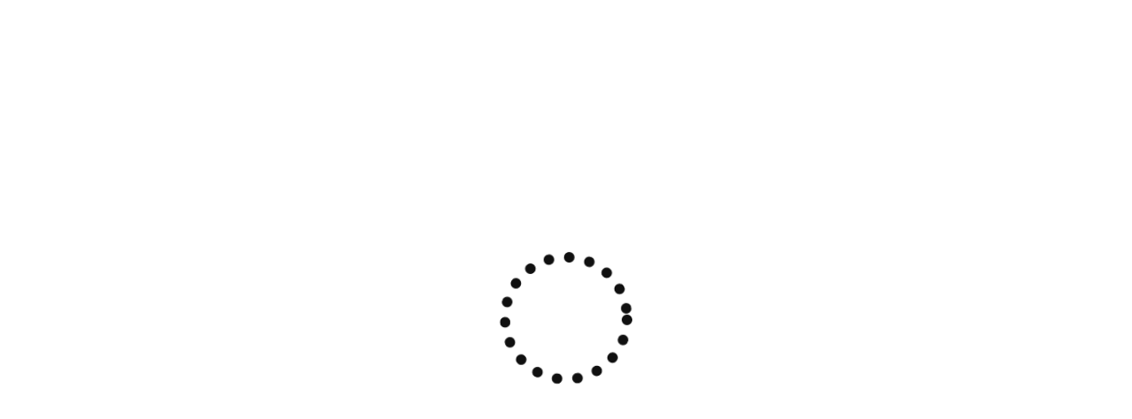

--- FILE ---
content_type: text/html
request_url: https://alipos.uz/ru/roadmap/rabota-s-menyu/
body_size: 2060
content:
<!doctype html>
<html lang="en">

<head>
      <!-- Google Tag Manager -->
      <script>(function (w, d, s, l, i) {
                  w[l] = w[l] || []; w[l].push({
                        'gtm.start':
                              new Date().getTime(), event: 'gtm.js'
                  }); var f = d.getElementsByTagName(s)[0],
                        j = d.createElement(s), dl = l != 'dataLayer' ? '&l=' + l : ''; j.async = true; j.src =
                              'https://www.googletagmanager.com/gtm.js?id=' + i + dl; f.parentNode.insertBefore(j, f);
            })(window, document, 'script', 'dataLayer', 'GTM-P5QBWMM7');</script>
      <!-- End Google Tag Manager -->


      <meta charset="UTF-8">
      <meta name="viewport" content="width=device-width, initial-scale=1.0">
      <meta http-equiv="Content-Security-Policy" content="upgrade-insecure-requests" />
      <meta name="description"
            content="Автоматизация ресторанного бизнеса в Узбекистане. Решения для ресторанов, кофе, кальянных, баров, караоке, саун, кафе и ошхон.">

      <!-- Заголовок страницы на русском языке -->
      <title>Автоматизация ресторанного бизнеса | Alipos.uz</title>

      <!-- Мета-теги для определения заголовка и описания сниппета на русском языке -->
      <meta name="title" content="Alipos.uz - Ваш надежный партнер в автоматизации ресторанов и кафе">
      <!-- Другие мета-теги, которые могут быть полезными -->
      <meta name="keywords"
            content="автоматизация ресторанов, решения для кафе, системы для баров, караоке, сауны, кафейни, ошхоны, Alipos">
      <meta http-equiv="Content-Type" content="text/html; charset=UTF-8">
      <meta http-equiv="Content-Language" content="ru">
      <meta name="google-site-verification" content="pxxV1WF-xfMVz9_ORlt3Y1o5nPAxas2SL2OlERExtcE" />

      <!-- Иконка для вкладки браузера -->
      <link rel="icon" type="image/svg+xml" href="/favicon.png" />

      <!-- Дополнительные мета-теги для узбекского языка -->
      <meta property="og:locale" content="uz_UZ">
      <meta property="og:title" content="Alipos.uz - Restoran biznesni avtomatlashtirish">
      <meta property="og:description"
            content="Alipos.uz O'zbekiston bo'ylab restoran biznesini avtomatlashtirish uchun innovatsion yechimlar taklif qiladi. Bizning tizimlar restoranlar, kofe, kalyanxonalarni, barlar, karaoke, saunalar, kafelar va oshxonalar uchun mos keladi. Alipos.uz bilan biznesingizni samarali qilishni oshiring.">
      <meta name="yandex-verification" content="f6be45b63467cddc" />
  <script type="module" crossorigin src="/assets/index-BU356lh7.js"></script>
  <link rel="stylesheet" crossorigin href="/assets/index-DPKDrKSq.css">
</head>

<body>
      <div id="root"></div>
      <!-- Yandex.Metrika counter -->
      <script type="text/javascript">
            (function (m, e, t, r, i, k, a) {
                  m[i] = m[i] || function () { (m[i].a = m[i].a || []).push(arguments) };
                  m[i].l = 1 * new Date();
                  for (var j = 0; j < document.scripts.length; j++) { if (document.scripts[j].src === r) { return; } }
                  k = e.createElement(t), a = e.getElementsByTagName(t)[0], k.async = 1, k.src = r, a.parentNode.insertBefore(k, a)
            })
                  (window, document, "script", "https://mc.yandex.ru/metrika/tag.js", "ym");

            ym(95842377, "init", {
                  clickmap: true,
                  trackLinks: true,
                  accurateTrackBounce: true,
                  webvisor: true
            });
      </script>
      <noscript>
            <div><img src="https://mc.yandex.ru/watch/95842377" style="position:absolute; left:-9999px;" alt="" /></div>
      </noscript>
      <!-- /Yandex.Metrika counter -->

      <!-- Google Tag Manager (noscript) -->
      <noscript><iframe src="https://www.googletagmanager.com/ns.html?id=GTM-P5QBWMM7" height="0" width="0"
                  style="display:none;visibility:hidden"></iframe></noscript>
      <!-- End Google Tag Manager (noscript) -->
</body>

</html>

--- FILE ---
content_type: text/css
request_url: https://alipos.uz/assets/Main-ZWs1nVx1.css
body_size: 6852
content:
.footer{margin-top:140px}.footer__wrapper{display:flex;flex-direction:column;gap:60px}.footer__info{display:flex;align-items:center;justify-content:space-between;gap:55px}.footer__contacts{display:flex;align-items:center;gap:80px}.footer__contact{display:flex;align-items:center;gap:15px;color:var(--dark)}.footer__contact-img{font-size:32px;width:32px;height:32px}.footer__contact-text{font-size:18px;font-weight:600}.footer__nav{display:flex;flex-direction:column;gap:25px}.footer__nav-title{font-size:20px;font-weight:600}.footer__nav-list{display:flex;flex-direction:column;gap:15px}.footer__nav-item{font-weight:500;color:var(--light-dark)}.footer__sitemap{display:flex;flex-wrap:wrap;justify-content:space-between;gap:40px}.footer__bottom{display:flex;align-items:center;justify-content:space-between;gap:20px}.footer__copy{font-size:18px;font-weight:500;color:var(--light-dark)}.footer__bottom-nav{display:flex;align-items:center;gap:60px}.footer__bottom-link{font-size:14px;font-weight:300;text-decoration:underline!important;color:var(--light-dark)}.footer__socials{display:flex;align-items:center;gap:25px}.footer__social{font-size:32px;width:32px;height:32px;color:var(--dark)}@media screen and (max-width: 1120px){.footer__copy{font-size:14px}.footer__social{font-size:24px;width:24px;height:24px}}@media screen and (max-width: 980px){.footer__bottom-nav{align-items:flex-start;flex-direction:column;gap:25px}}@media screen and (max-width: 740px){.footer__bottom{flex-direction:column}.footer__bottom-nav{align-items:center}}@media screen and (max-width: 680px){.footer__contacts{flex-direction:column;gap:25px}}@media screen and (max-width: 380px){.footer__contact{gap:10px}.footer__contact-img{font-size:24px;width:24px;height:24px}.footer__contact-text{font-size:16px}}@media screen and (max-width: 345px){.footer__info{gap:25px}}.logo{display:flex;align-items:center;gap:15px}.logo__img{width:48px}.logo__texts{display:flex;flex-direction:column;color:var(--dark)}.logo__title{font-size:24px;font-weight:700}.logo__subtitle{font-size:10px;font-weight:500}@media screen and (max-width: 1400px){.logo__texts{display:none}}.nav{display:flex;align-items:center;gap:40px}.nav__list{display:flex;align-items:center;gap:10px}.nav__item{padding:15px 20px;border-radius:10px;display:flex;align-items:center;justify-content:center;font-size:16px;font-weight:600;color:var(--dark);background-color:transparent;transition:all .2s ease}.nav__item:hover{color:var(--white);background-color:var(--accent-purple)}.nav__wrapper{display:flex;align-items:center;gap:25px}.nav__select{display:flex;align-items:center;gap:5px;font-size:18px;font-weight:600}.nav__select-btn{padding:15px 10px;border-radius:10px;display:flex;align-items:center;gap:15px;font-size:16px;font-weight:600;color:var(--dark);background-color:transparent;transition:all .2s ease}.nav__select-btn:hover{color:var(--white);background-color:var(--accent-purple)}.nav__select-flag{font-size:24px;width:24px}@media screen and (max-width: 1620px){.nav{gap:40px}.nav__list{gap:0}.nav__wrapper{gap:15px}}@media screen and (max-width: 1530px){.nav{gap:20px}.nav__item{padding:15px 20px}}@media screen and (max-width: 1000px){.nav__item{display:block;width:100%}}@media screen and (max-width: 980px){.nav__list{display:none}}._btn_1xfre_1{width:200px;height:65px;border-radius:var(--btn-radius);display:flex;align-items:center;justify-content:center;gap:15px;color:var(--white);background-color:var(--accent-purple);transition:var(--btn-transition)}._img_1xfre_16{font-size:var(--btn-img);width:var(--btn-img);height:var(--btn-img)}._text_1xfre_22{font-size:var(--btn-fz);font-weight:var(--btn-fw)}._btn_1xfre_1:hover{color:var(--white);background-color:var(--accent-purple-dark)}.menu{z-index:13;position:fixed;top:0;left:0;width:100%;height:100vh;background-color:var(--background)}.menu__wrapper{display:flex;flex-direction:column;gap:60px}.menu__header{display:flex;align-items:center;justify-content:space-between;gap:40px}.menu__content{display:flex;flex-direction:column;align-items:flex-start;gap:60px}.menu__list{width:100%;display:flex;flex-direction:column;align-items:flex-start;gap:10px}.menu__inner{display:flex;flex-direction:column;gap:25px}.menu-btn{width:65px;height:65px;border-radius:10px;display:flex;align-items:center;justify-content:center;color:var(--white);background-color:var(--accent-purple)}.menu-btn__img{font-size:32px;width:32px;height:32px}._dropdown_1n6u9_1{position:relative}._dropdown__list_1n6u9_5{z-index:9999;display:none;width:100%;background-color:#f3f3f3;padding:10px 20px;transition:all .5ms linear;position:absolute;top:56px;left:0;border-radius:10px}._dropdown__item_1n6u9_18{width:100%}._dropdown__link_1n6u9_22{width:100%;height:40px;display:flex;justify-content:space-between;align-items:center;color:var(--dark);transition:all .2s ease}._dropdown__link_1n6u9_22:hover{color:var(--accent-purple)}._dropdown__btn_1n6u9_36{display:flex;align-items:center;gap:10px;padding:15px 40px;border-radius:10px;transition:all .15s linear}._dropdown__btn_1n6u9_36:hover{color:var(--white);background-color:var(--accent-purple)}._dropdown__btn_icon_1n6u9_50{width:20px;height:20px;stroke-width:4px}._showList_1n6u9_56{display:block}._active_1n6u9_60{color:var(--white);background-color:var(--accent-purple)}@media screen and (max-width: 1000px){._dropdown_1n6u9_1{width:100%}._dropdown__btn_1n6u9_36{width:100%;padding-left:20px;justify-content:space-between}}.header{z-index:12;position:fixed;top:0;left:0;width:100%;padding-top:15px;padding-left:20px;padding-right:20px;-webkit-backdrop-filter:blur(10px);backdrop-filter:blur(10px);background-color:var(--header-back)}.header__inner{padding-bottom:15px;border-bottom:1px solid #e5e5e5;display:flex;align-items:center;justify-content:space-between}@media screen and (max-width: 480px){.header{padding-top:15px;padding-left:15px;padding-right:15px}}._dropdown_1rliu_1{position:relative}._dropdown__list_1rliu_5{z-index:9999;display:none;width:100%;height:260px;background-color:#fff;padding:10px 20px;transition:all .5ms linear;position:absolute;left:0;border-bottom-left-radius:10px;border-bottom-right-radius:10px}._dropdown__item_1rliu_20{width:100%}._dropdown__link_1rliu_24{width:100%;height:40px;display:flex;justify-content:space-between;align-items:center;color:#000}._dropdown__btn_1rliu_34{display:flex;align-items:center;gap:10px;padding:15px 40px;border-radius:10px;transition:all .15s linear}._dropdown__btn_1rliu_34:hover{color:#9a27ff;background-color:#fff}._dropdown__btn_icon_1rliu_50{width:20px;height:20px;stroke-width:4px}._showList_1rliu_56{display:block}._active_1rliu_60{background-color:#fff;color:#9a27ff}@media screen and (max-width: 1000px){._dropdown_1rliu_1{width:100%}._dropdown__btn_1rliu_34{width:100%;padding-left:20px;justify-content:space-between}}.main{margin-top:140px}


--- FILE ---
content_type: text/css
request_url: https://alipos.uz/assets/SectionWrapper-D65tmHoN.css
body_size: 63
content:
.section-wrapper{display:flex;flex-direction:column;gap:180px}


--- FILE ---
content_type: application/javascript
request_url: https://alipos.uz/assets/RoadmapDataPage-CsIzWzxL.js
body_size: 1902
content:
import{u,e as h,j as a,d as x,r as i,i as g,A as j,S as _,b as f,c as y}from"./index-BU356lh7.js";import{I as S,H as L,M as D,F as N}from"./Main-CnvjVYMx.js";import{S as b}from"./SectionWrapper-hTcPP-P2.js";import{f as v}from"./formatDate-C-LBJWoO.js";import{s as A}from"./sanitize-B5yjDZdQ.js";const H=({date:r,appVersion:c,title:e,description:t})=>{const{t:s}=u(),o=h();return a.jsxs("section",{className:"roadmap-data",children:[a.jsxs("div",{className:"roadmap-data__top",children:[a.jsxs("button",{className:"roadmap-data__btn",onClick:()=>o(-1),children:[a.jsx(S,{icon:"material-symbols:chevron-left",style:{fontSize:24}}),s("ChangeLog.Back")]}),a.jsxs("h4",{className:"roadmap-data__text",children:[s("ChangeLog.Date"),": ",a.jsx("span",{children:a.jsx("i",{children:v(r)})})]}),a.jsxs("h4",{className:"roadmap-data__text",children:[s("ChangeLog.Version"),": ",a.jsx("span",{children:c})]})]}),a.jsxs("div",{className:"roadmap-data__info",children:[a.jsx("h1",{className:"roadmap-data__title",children:e}),a.jsx("div",{className:"roadmap-data__desc",dangerouslySetInnerHTML:{__html:A(t)}})]})]})},E=()=>{const{slug:r}=x(),[c,e]=i.useState(!0),[t,s]=i.useState(null),o=`${j}/change-log/${r}`,d=g.language;return i.useEffect(()=>{(async()=>{try{e(!0);const n=await y.get(o,{headers:{"Accept-Language":`${d}`}});s(n.data),e(!1);const m=document.querySelector('meta[name="description"]'),l=document.querySelector('meta[name="title"]'),p=document.querySelector('meta[name="keywords"]');m?.setAttribute("content",n.data.meta_description),l?.setAttribute("content",n.data.meta_title),p?.setAttribute("content",n.data.meta_keywords)}catch{e(!1)}})()},[d,o]),a.jsxs(a.Fragment,{children:[a.jsx(_,{}),c&&a.jsx(f,{}),a.jsx(L,{}),a.jsx(D,{children:a.jsx(b,{children:t&&a.jsx(H,{date:t.published_at,appVersion:t.app_version,title:t.title,description:t.description})})}),a.jsx(N,{})]})};export{E as default};


--- FILE ---
content_type: application/javascript
request_url: https://alipos.uz/assets/UTMController-Bmb1Pcg2.js
body_size: 602
content:
import{l as o,e as r,f as m,r as h,j as e,O as u}from"./index-BU356lh7.js";const p=()=>{const[t]=o(),c=r(),a=m();return h.useEffect(()=>{if(t.has("utm_source")||t.has("utm_medium")||t.has("utm_campaign")||t.has("utm_term")||t.has("utm_content")){const n=a.pathname.split("/")[1];c(`/${n}/contacts#contacts-connect`,{replace:!0})}a.pathname.includes("/contacts")&&a.hash==="#contacts-connect"&&setTimeout(()=>{const s=document.getElementById("contacts-connect");s&&s.scrollIntoView({behavior:"smooth",block:"start"})},300)},[t,c,a]),e.jsx(e.Fragment,{children:e.jsx(u,{})})};export{p as UTMController};


--- FILE ---
content_type: application/javascript
request_url: https://alipos.uz/assets/LangController-BDmdJpr6.js
body_size: 275
content:
import{e as n,f as o,r as t,i as r,j as c,O as u}from"./index-BU356lh7.js";const f=({lang:e})=>{const s=n(),a=o();return t.useEffect(()=>{e==="none"&&s("/ru"+a.pathname+a.search)},[e,a,a.pathname]),t.useEffect(()=>{r.changeLanguage(e)},[]),c.jsx(u,{})};export{f as default};


--- FILE ---
content_type: application/javascript
request_url: https://alipos.uz/assets/Main-CnvjVYMx.js
body_size: 60340
content:
import{r as N,R as D,i as q,j as a,L as K,u as ae,a as De,b as ao,f as X,e as lo,t as jt,p as co}from"./index-BU356lh7.js";const uo=()=>{const[e,t]=N.useState(window.innerWidth);return N.useEffect(()=>{let o=null;const n=()=>{o&&clearTimeout(o),o=setTimeout(()=>{t(window.innerWidth)},150)};return window.addEventListener("resize",n),()=>{o&&clearTimeout(o),window.removeEventListener("resize",n)}},[]),e},ne=/^[a-z0-9]+(-[a-z0-9]+)*$/,ke=(e,t,o,n="")=>{const r=e.split(":");if(e.slice(0,1)==="@"){if(r.length<2||r.length>3)return null;n=r.shift().slice(1)}if(r.length>3||!r.length)return null;if(r.length>1){const c=r.pop(),l=r.pop(),d={provider:r.length>0?r[0]:n,prefix:l,name:c};return t&&!xe(d)?null:d}const s=r[0],i=s.split("-");if(i.length>1){const c={provider:n,prefix:i.shift(),name:i.join("-")};return t&&!xe(c)?null:c}if(o&&n===""){const c={provider:n,prefix:"",name:s};return t&&!xe(c,o)?null:c}return null},xe=(e,t)=>e?!!((e.provider===""||e.provider.match(ne))&&(t&&e.prefix===""||e.prefix.match(ne))&&e.name.match(ne)):!1,Ct=Object.freeze({left:0,top:0,width:16,height:16}),ye=Object.freeze({rotate:0,vFlip:!1,hFlip:!1}),$e=Object.freeze({...Ct,...ye}),Ee=Object.freeze({...$e,body:"",hidden:!1});function fo(e,t){const o={};!e.hFlip!=!t.hFlip&&(o.hFlip=!0),!e.vFlip!=!t.vFlip&&(o.vFlip=!0);const n=((e.rotate||0)+(t.rotate||0))%4;return n&&(o.rotate=n),o}function st(e,t){const o=fo(e,t);for(const n in Ee)n in ye?n in e&&!(n in o)&&(o[n]=ye[n]):n in t?o[n]=t[n]:n in e&&(o[n]=e[n]);return o}function po(e,t){const o=e.icons,n=e.aliases||Object.create(null),r=Object.create(null);function s(i){if(o[i])return r[i]=[];if(!(i in r)){r[i]=null;const c=n[i]&&n[i].parent,l=c&&s(c);l&&(r[i]=[c].concat(l))}return r[i]}return Object.keys(o).concat(Object.keys(n)).forEach(s),r}function mo(e,t,o){const n=e.icons,r=e.aliases||Object.create(null);let s={};function i(c){s=st(n[c]||r[c],s)}return i(t),o.forEach(i),st(e,s)}function It(e,t){const o=[];if(typeof e!="object"||typeof e.icons!="object")return o;e.not_found instanceof Array&&e.not_found.forEach(r=>{t(r,null),o.push(r)});const n=po(e);for(const r in n){const s=n[r];s&&(t(r,mo(e,r,s)),o.push(r))}return o}const ho={provider:"",aliases:{},not_found:{},...Ct};function Ie(e,t){for(const o in t)if(o in e&&typeof e[o]!=typeof t[o])return!1;return!0}function St(e){if(typeof e!="object"||e===null)return null;const t=e;if(typeof t.prefix!="string"||!e.icons||typeof e.icons!="object"||!Ie(e,ho))return null;const o=t.icons;for(const r in o){const s=o[r];if(!r.match(ne)||typeof s.body!="string"||!Ie(s,Ee))return null}const n=t.aliases||Object.create(null);for(const r in n){const s=n[r],i=s.parent;if(!r.match(ne)||typeof i!="string"||!o[i]&&!n[i]||!Ie(s,Ee))return null}return t}const it=Object.create(null);function go(e,t){return{provider:e,prefix:t,icons:Object.create(null),missing:new Set}}function Q(e,t){const o=it[e]||(it[e]=Object.create(null));return o[t]||(o[t]=go(e,t))}function Ue(e,t){return St(t)?It(t,(o,n)=>{n?e.icons[o]=n:e.missing.add(o)}):[]}function bo(e,t,o){try{if(typeof o.body=="string")return e.icons[t]={...o},!0}catch{}return!1}let se=!1;function At(e){return typeof e=="boolean"&&(se=e),se}function xo(e){const t=typeof e=="string"?ke(e,!0,se):e;if(t){const o=Q(t.provider,t.prefix),n=t.name;return o.icons[n]||(o.missing.has(n)?null:void 0)}}function wo(e,t){const o=ke(e,!0,se);if(!o)return!1;const n=Q(o.provider,o.prefix);return bo(n,o.name,t)}function yo(e,t){if(typeof e!="object")return!1;if(typeof t!="string"&&(t=e.provider||""),se&&!t&&!e.prefix){let r=!1;return St(e)&&(e.prefix="",It(e,(s,i)=>{i&&wo(s,i)&&(r=!0)})),r}const o=e.prefix;if(!xe({provider:t,prefix:o,name:"a"}))return!1;const n=Q(t,o);return!!Ue(n,e)}const Nt=Object.freeze({width:null,height:null}),Mt=Object.freeze({...Nt,...ye}),ko=/(-?[0-9.]*[0-9]+[0-9.]*)/g,vo=/^-?[0-9.]*[0-9]+[0-9.]*$/g;function at(e,t,o){if(t===1)return e;if(o=o||100,typeof e=="number")return Math.ceil(e*t*o)/o;if(typeof e!="string")return e;const n=e.split(ko);if(n===null||!n.length)return e;const r=[];let s=n.shift(),i=vo.test(s);for(;;){if(i){const c=parseFloat(s);isNaN(c)?r.push(s):r.push(Math.ceil(c*t*o)/o)}else r.push(s);if(s=n.shift(),s===void 0)return r.join("");i=!i}}const _o=e=>e==="unset"||e==="undefined"||e==="none";function jo(e,t){const o={...$e,...e},n={...Mt,...t},r={left:o.left,top:o.top,width:o.width,height:o.height};let s=o.body;[o,n].forEach(v=>{const b=[],E=v.hFlip,_=v.vFlip;let x=v.rotate;E?_?x+=2:(b.push("translate("+(r.width+r.left).toString()+" "+(0-r.top).toString()+")"),b.push("scale(-1 1)"),r.top=r.left=0):_&&(b.push("translate("+(0-r.left).toString()+" "+(r.height+r.top).toString()+")"),b.push("scale(1 -1)"),r.top=r.left=0);let C;switch(x<0&&(x-=Math.floor(x/4)*4),x=x%4,x){case 1:C=r.height/2+r.top,b.unshift("rotate(90 "+C.toString()+" "+C.toString()+")");break;case 2:b.unshift("rotate(180 "+(r.width/2+r.left).toString()+" "+(r.height/2+r.top).toString()+")");break;case 3:C=r.width/2+r.left,b.unshift("rotate(-90 "+C.toString()+" "+C.toString()+")");break}x%2===1&&(r.left!==r.top&&(C=r.left,r.left=r.top,r.top=C),r.width!==r.height&&(C=r.width,r.width=r.height,r.height=C)),b.length&&(s='<g transform="'+b.join(" ")+'">'+s+"</g>")});const i=n.width,c=n.height,l=r.width,d=r.height;let u,m;i===null?(m=c===null?"1em":c==="auto"?d:c,u=at(m,l/d)):(u=i==="auto"?l:i,m=c===null?at(u,d/l):c==="auto"?d:c);const y={},j=(v,b)=>{_o(b)||(y[v]=b.toString())};return j("width",u),j("height",m),y.viewBox=r.left.toString()+" "+r.top.toString()+" "+l.toString()+" "+d.toString(),{attributes:y,body:s}}const Co=/\sid="(\S+)"/g,Io="IconifyId"+Date.now().toString(16)+(Math.random()*16777216|0).toString(16);let So=0;function Ao(e,t=Io){const o=[];let n;for(;n=Co.exec(e);)o.push(n[1]);if(!o.length)return e;const r="suffix"+(Math.random()*16777216|Date.now()).toString(16);return o.forEach(s=>{const i=typeof t=="function"?t(s):t+(So++).toString(),c=s.replace(/[.*+?^${}()|[\]\\]/g,"\\$&");e=e.replace(new RegExp('([#;"])('+c+')([")]|\\.[a-z])',"g"),"$1"+i+r+"$3")}),e=e.replace(new RegExp(r,"g"),""),e}const ze=Object.create(null);function No(e,t){ze[e]=t}function Pe(e){return ze[e]||ze[""]}function qe(e){let t;if(typeof e.resources=="string")t=[e.resources];else if(t=e.resources,!(t instanceof Array)||!t.length)return null;return{resources:t,path:e.path||"/",maxURL:e.maxURL||500,rotate:e.rotate||750,timeout:e.timeout||5e3,random:e.random===!0,index:e.index||0,dataAfterTimeout:e.dataAfterTimeout!==!1}}const Ve=Object.create(null),te=["https://api.simplesvg.com","https://api.unisvg.com"],we=[];for(;te.length>0;)te.length===1||Math.random()>.5?we.push(te.shift()):we.push(te.pop());Ve[""]=qe({resources:["https://api.iconify.design"].concat(we)});function Mo(e,t){const o=qe(t);return o===null?!1:(Ve[e]=o,!0)}function We(e){return Ve[e]}const Lo=()=>{let e;try{if(e=fetch,typeof e=="function")return e}catch{}};let lt=Lo();function Eo(e,t){const o=We(e);if(!o)return 0;let n;if(!o.maxURL)n=0;else{let r=0;o.resources.forEach(i=>{r=Math.max(r,i.length)});const s=t+".json?icons=";n=o.maxURL-r-o.path.length-s.length}return n}function zo(e){return e===404}const Po=(e,t,o)=>{const n=[],r=Eo(e,t),s="icons";let i={type:s,provider:e,prefix:t,icons:[]},c=0;return o.forEach((l,d)=>{c+=l.length+1,c>=r&&d>0&&(n.push(i),i={type:s,provider:e,prefix:t,icons:[]},c=l.length),i.icons.push(l)}),n.push(i),n};function To(e){if(typeof e=="string"){const t=We(e);if(t)return t.path}return"/"}const Ro=(e,t,o)=>{if(!lt){o("abort",424);return}let n=To(t.provider);switch(t.type){case"icons":{const s=t.prefix,c=t.icons.join(","),l=new URLSearchParams({icons:c});n+=s+".json?"+l.toString();break}case"custom":{const s=t.uri;n+=s.slice(0,1)==="/"?s.slice(1):s;break}default:o("abort",400);return}let r=503;lt(e+n).then(s=>{const i=s.status;if(i!==200){setTimeout(()=>{o(zo(i)?"abort":"next",i)});return}return r=501,s.json()}).then(s=>{if(typeof s!="object"||s===null){setTimeout(()=>{s===404?o("abort",s):o("next",r)});return}setTimeout(()=>{o("success",s)})}).catch(()=>{o("next",r)})},Fo={prepare:Po,send:Ro};function Oo(e){const t={loaded:[],missing:[],pending:[]},o=Object.create(null);e.sort((r,s)=>r.provider!==s.provider?r.provider.localeCompare(s.provider):r.prefix!==s.prefix?r.prefix.localeCompare(s.prefix):r.name.localeCompare(s.name));let n={provider:"",prefix:"",name:""};return e.forEach(r=>{if(n.name===r.name&&n.prefix===r.prefix&&n.provider===r.provider)return;n=r;const s=r.provider,i=r.prefix,c=r.name,l=o[s]||(o[s]=Object.create(null)),d=l[i]||(l[i]=Q(s,i));let u;c in d.icons?u=t.loaded:i===""||d.missing.has(c)?u=t.missing:u=t.pending;const m={provider:s,prefix:i,name:c};u.push(m)}),t}function Lt(e,t){e.forEach(o=>{const n=o.loaderCallbacks;n&&(o.loaderCallbacks=n.filter(r=>r.id!==t))})}function Bo(e){e.pendingCallbacksFlag||(e.pendingCallbacksFlag=!0,setTimeout(()=>{e.pendingCallbacksFlag=!1;const t=e.loaderCallbacks?e.loaderCallbacks.slice(0):[];if(!t.length)return;let o=!1;const n=e.provider,r=e.prefix;t.forEach(s=>{const i=s.icons,c=i.pending.length;i.pending=i.pending.filter(l=>{if(l.prefix!==r)return!0;const d=l.name;if(e.icons[d])i.loaded.push({provider:n,prefix:r,name:d});else if(e.missing.has(d))i.missing.push({provider:n,prefix:r,name:d});else return o=!0,!0;return!1}),i.pending.length!==c&&(o||Lt([e],s.id),s.callback(i.loaded.slice(0),i.missing.slice(0),i.pending.slice(0),s.abort))})}))}let Go=0;function Ho(e,t,o){const n=Go++,r=Lt.bind(null,o,n);if(!t.pending.length)return r;const s={id:n,icons:t,callback:e,abort:r};return o.forEach(i=>{(i.loaderCallbacks||(i.loaderCallbacks=[])).push(s)}),r}function Do(e,t=!0,o=!1){const n=[];return e.forEach(r=>{const s=typeof r=="string"?ke(r,t,o):r;s&&n.push(s)}),n}var $o={resources:[],index:0,timeout:2e3,rotate:750,random:!1,dataAfterTimeout:!1};function Uo(e,t,o,n){const r=e.resources.length,s=e.random?Math.floor(Math.random()*r):e.index;let i;if(e.random){let k=e.resources.slice(0);for(i=[];k.length>1;){const S=Math.floor(Math.random()*k.length);i.push(k[S]),k=k.slice(0,S).concat(k.slice(S+1))}i=i.concat(k)}else i=e.resources.slice(s).concat(e.resources.slice(0,s));const c=Date.now();let l="pending",d=0,u,m=null,y=[],j=[];typeof n=="function"&&j.push(n);function v(){m&&(clearTimeout(m),m=null)}function b(){l==="pending"&&(l="aborted"),v(),y.forEach(k=>{k.status==="pending"&&(k.status="aborted")}),y=[]}function E(k,S){S&&(j=[]),typeof k=="function"&&j.push(k)}function _(){return{startTime:c,payload:t,status:l,queriesSent:d,queriesPending:y.length,subscribe:E,abort:b}}function x(){l="failed",j.forEach(k=>{k(void 0,u)})}function C(){y.forEach(k=>{k.status==="pending"&&(k.status="aborted")}),y=[]}function $(k,S,h){const z=S!=="success";switch(y=y.filter(F=>F!==k),l){case"pending":break;case"failed":if(z||!e.dataAfterTimeout)return;break;default:return}if(S==="abort"){u=h,x();return}if(z){u=h,y.length||(i.length?R():x());return}if(v(),C(),!e.random){const F=e.resources.indexOf(k.resource);F!==-1&&F!==e.index&&(e.index=F)}l="completed",j.forEach(F=>{F(h)})}function R(){if(l!=="pending")return;v();const k=i.shift();if(k===void 0){if(y.length){m=setTimeout(()=>{v(),l==="pending"&&(C(),x())},e.timeout);return}x();return}const S={status:"pending",resource:k,callback:(h,z)=>{$(S,h,z)}};y.push(S),d++,m=setTimeout(R,e.rotate),o(k,t,S.callback)}return setTimeout(R),_}function Et(e){const t={...$o,...e};let o=[];function n(){o=o.filter(c=>c().status==="pending")}function r(c,l,d){const u=Uo(t,c,l,(m,y)=>{n(),d&&d(m,y)});return o.push(u),u}function s(c){return o.find(l=>c(l))||null}return{query:r,find:s,setIndex:c=>{t.index=c},getIndex:()=>t.index,cleanup:n}}function ct(){}const Se=Object.create(null);function qo(e){if(!Se[e]){const t=We(e);if(!t)return;const o=Et(t),n={config:t,redundancy:o};Se[e]=n}return Se[e]}function Vo(e,t,o){let n,r;if(typeof e=="string"){const s=Pe(e);if(!s)return o(void 0,424),ct;r=s.send;const i=qo(e);i&&(n=i.redundancy)}else{const s=qe(e);if(s){n=Et(s);const i=e.resources?e.resources[0]:"",c=Pe(i);c&&(r=c.send)}}return!n||!r?(o(void 0,424),ct):n.query(t,r,o)().abort}const dt="iconify2",ie="iconify",zt=ie+"-count",ut=ie+"-version",Pt=36e5,Wo=168;function Te(e,t){try{return e.getItem(t)}catch{}}function Qe(e,t,o){try{return e.setItem(t,o),!0}catch{}}function ft(e,t){try{e.removeItem(t)}catch{}}function Re(e,t){return Qe(e,zt,t.toString())}function Fe(e){return parseInt(Te(e,zt))||0}const ve={local:!0,session:!0},Tt={local:new Set,session:new Set};let Ke=!1;function Qo(e){Ke=e}let pe=typeof window>"u"?{}:window;function Rt(e){const t=e+"Storage";try{if(pe&&pe[t]&&typeof pe[t].length=="number")return pe[t]}catch{}ve[e]=!1}function Ft(e,t){const o=Rt(e);if(!o)return;const n=Te(o,ut);if(n!==dt){if(n){const c=Fe(o);for(let l=0;l<c;l++)ft(o,ie+l.toString())}Qe(o,ut,dt),Re(o,0);return}const r=Math.floor(Date.now()/Pt)-Wo,s=c=>{const l=ie+c.toString(),d=Te(o,l);if(typeof d=="string"){try{const u=JSON.parse(d);if(typeof u=="object"&&typeof u.cached=="number"&&u.cached>r&&typeof u.provider=="string"&&typeof u.data=="object"&&typeof u.data.prefix=="string"&&t(u,c))return!0}catch{}ft(o,l)}};let i=Fe(o);for(let c=i-1;c>=0;c--)s(c)||(c===i-1?(i--,Re(o,i)):Tt[e].add(c))}function Ot(){if(!Ke){Qo(!0);for(const e in ve)Ft(e,t=>{const o=t.data,n=t.provider,r=o.prefix,s=Q(n,r);if(!Ue(s,o).length)return!1;const i=o.lastModified||-1;return s.lastModifiedCached=s.lastModifiedCached?Math.min(s.lastModifiedCached,i):i,!0})}}function Ko(e,t){const o=e.lastModifiedCached;if(o&&o>=t)return o===t;if(e.lastModifiedCached=t,o)for(const n in ve)Ft(n,r=>{const s=r.data;return r.provider!==e.provider||s.prefix!==e.prefix||s.lastModified===t});return!0}function Zo(e,t){Ke||Ot();function o(n){let r;if(!ve[n]||!(r=Rt(n)))return;const s=Tt[n];let i;if(s.size)s.delete(i=Array.from(s).shift());else if(i=Fe(r),!Re(r,i+1))return;const c={cached:Math.floor(Date.now()/Pt),provider:e.provider,data:t};return Qe(r,ie+i.toString(),JSON.stringify(c))}t.lastModified&&!Ko(e,t.lastModified)||Object.keys(t.icons).length&&(t.not_found&&(t=Object.assign({},t),delete t.not_found),o("local")||o("session"))}function pt(){}function Jo(e){e.iconsLoaderFlag||(e.iconsLoaderFlag=!0,setTimeout(()=>{e.iconsLoaderFlag=!1,Bo(e)}))}function Xo(e,t){e.iconsToLoad?e.iconsToLoad=e.iconsToLoad.concat(t).sort():e.iconsToLoad=t,e.iconsQueueFlag||(e.iconsQueueFlag=!0,setTimeout(()=>{e.iconsQueueFlag=!1;const{provider:o,prefix:n}=e,r=e.iconsToLoad;delete e.iconsToLoad;let s;if(!r||!(s=Pe(o)))return;s.prepare(o,n,r).forEach(c=>{Vo(o,c,l=>{if(typeof l!="object")c.icons.forEach(d=>{e.missing.add(d)});else try{const d=Ue(e,l);if(!d.length)return;const u=e.pendingIcons;u&&d.forEach(m=>{u.delete(m)}),Zo(e,l)}catch(d){console.error(d)}Jo(e)})})}))}const Yo=(e,t)=>{const o=Do(e,!0,At()),n=Oo(o);if(!n.pending.length){let l=!0;return t&&setTimeout(()=>{l&&t(n.loaded,n.missing,n.pending,pt)}),()=>{l=!1}}const r=Object.create(null),s=[];let i,c;return n.pending.forEach(l=>{const{provider:d,prefix:u}=l;if(u===c&&d===i)return;i=d,c=u,s.push(Q(d,u));const m=r[d]||(r[d]=Object.create(null));m[u]||(m[u]=[])}),n.pending.forEach(l=>{const{provider:d,prefix:u,name:m}=l,y=Q(d,u),j=y.pendingIcons||(y.pendingIcons=new Set);j.has(m)||(j.add(m),r[d][u].push(m))}),s.forEach(l=>{const{provider:d,prefix:u}=l;r[d][u].length&&Xo(l,r[d][u])}),t?Ho(t,n,s):pt};function en(e,t){const o={...e};for(const n in t){const r=t[n],s=typeof r;n in Nt?(r===null||r&&(s==="string"||s==="number"))&&(o[n]=r):s===typeof o[n]&&(o[n]=n==="rotate"?r%4:r)}return o}const tn=/[\s,]+/;function on(e,t){t.split(tn).forEach(o=>{switch(o.trim()){case"horizontal":e.hFlip=!0;break;case"vertical":e.vFlip=!0;break}})}function nn(e,t=0){const o=e.replace(/^-?[0-9.]*/,"");function n(r){for(;r<0;)r+=4;return r%4}if(o===""){const r=parseInt(e);return isNaN(r)?0:n(r)}else if(o!==e){let r=0;switch(o){case"%":r=25;break;case"deg":r=90}if(r){let s=parseFloat(e.slice(0,e.length-o.length));return isNaN(s)?0:(s=s/r,s%1===0?n(s):0)}}return t}function rn(e,t){let o=e.indexOf("xlink:")===-1?"":' xmlns:xlink="http://www.w3.org/1999/xlink"';for(const n in t)o+=" "+n+'="'+t[n]+'"';return'<svg xmlns="http://www.w3.org/2000/svg"'+o+">"+e+"</svg>"}function sn(e){return e.replace(/"/g,"'").replace(/%/g,"%25").replace(/#/g,"%23").replace(/</g,"%3C").replace(/>/g,"%3E").replace(/\s+/g," ")}function an(e){return"data:image/svg+xml,"+sn(e)}function ln(e){return'url("'+an(e)+'")'}let re;function cn(){try{re=window.trustedTypes.createPolicy("iconify",{createHTML:e=>e})}catch{re=null}}function dn(e){return re===void 0&&cn(),re?re.createHTML(e):e}const Bt={...Mt,inline:!1},un={xmlns:"http://www.w3.org/2000/svg",xmlnsXlink:"http://www.w3.org/1999/xlink","aria-hidden":!0,role:"img"},fn={display:"inline-block"},Oe={backgroundColor:"currentColor"},Gt={backgroundColor:"transparent"},mt={Image:"var(--svg)",Repeat:"no-repeat",Size:"100% 100%"},ht={WebkitMask:Oe,mask:Oe,background:Gt};for(const e in ht){const t=ht[e];for(const o in mt)t[e+o]=mt[o]}const pn={...Bt,inline:!0};function gt(e){return e+(e.match(/^[-0-9.]+$/)?"px":"")}const mn=(e,t,o,n)=>{const r=o?pn:Bt,s=en(r,t),i=t.mode||"svg",c={},l=t.style||{},d={...i==="svg"?un:{},ref:n};for(let _ in t){const x=t[_];if(x!==void 0)switch(_){case"icon":case"style":case"children":case"onLoad":case"mode":case"_ref":case"_inline":break;case"inline":case"hFlip":case"vFlip":s[_]=x===!0||x==="true"||x===1;break;case"flip":typeof x=="string"&&on(s,x);break;case"color":c.color=x;break;case"rotate":typeof x=="string"?s[_]=nn(x):typeof x=="number"&&(s[_]=x);break;case"ariaHidden":case"aria-hidden":x!==!0&&x!=="true"&&delete d["aria-hidden"];break;default:r[_]===void 0&&(d[_]=x)}}const u=jo(e,s),m=u.attributes;if(s.inline&&(c.verticalAlign="-0.125em"),i==="svg"){d.style={...c,...l},Object.assign(d,m);let _=0,x=t.id;return typeof x=="string"&&(x=x.replace(/-/g,"_")),d.dangerouslySetInnerHTML={__html:dn(Ao(u.body,x?()=>x+"ID"+_++:"iconifyReact"))},D.createElement("svg",d)}const{body:y,width:j,height:v}=e,b=i==="mask"||(i==="bg"?!1:y.indexOf("currentColor")!==-1),E=rn(y,{...m,width:j+"",height:v+""});return d.style={...c,"--svg":ln(E),width:gt(m.width),height:gt(m.height),...fn,...b?Oe:Gt,...l},D.createElement("span",d)};At(!0);No("",Fo);if(typeof document<"u"&&typeof window<"u"){Ot();const e=window;if(e.IconifyPreload!==void 0){const t=e.IconifyPreload,o="Invalid IconifyPreload syntax.";typeof t=="object"&&t!==null&&(t instanceof Array?t:[t]).forEach(n=>{try{(typeof n!="object"||n===null||n instanceof Array||typeof n.icons!="object"||typeof n.prefix!="string"||!yo(n))&&console.error(o)}catch{console.error(o)}})}if(e.IconifyProviders!==void 0){const t=e.IconifyProviders;if(typeof t=="object"&&t!==null)for(let o in t){const n="IconifyProviders["+o+"] is invalid.";try{const r=t[o];if(typeof r!="object"||!r||r.resources===void 0)continue;Mo(o,r)||console.error(n)}catch{console.error(n)}}}}class Ht extends D.Component{constructor(t){super(t),this.state={icon:null}}_abortLoading(){this._loading&&(this._loading.abort(),this._loading=null)}_setData(t){this.state.icon!==t&&this.setState({icon:t})}_checkIcon(t){const o=this.state,n=this.props.icon;if(typeof n=="object"&&n!==null&&typeof n.body=="string"){this._icon="",this._abortLoading(),(t||o.icon===null)&&this._setData({data:n});return}let r;if(typeof n!="string"||(r=ke(n,!1,!0))===null){this._abortLoading(),this._setData(null);return}const s=xo(r);if(!s){(!this._loading||this._loading.name!==n)&&(this._abortLoading(),this._icon="",this._setData(null),s!==null&&(this._loading={name:n,abort:Yo([r],this._checkIcon.bind(this,!1))}));return}if(this._icon!==n||o.icon===null){this._abortLoading(),this._icon=n;const i=["iconify"];r.prefix!==""&&i.push("iconify--"+r.prefix),r.provider!==""&&i.push("iconify--"+r.provider),this._setData({data:s,classes:i}),this.props.onLoad&&this.props.onLoad(n)}}componentDidMount(){this._checkIcon(!1)}componentDidUpdate(t){t.icon!==this.props.icon&&this._checkIcon(!0)}componentWillUnmount(){this._abortLoading()}render(){const t=this.props,o=this.state.icon;if(o===null)return t.children?t.children:D.createElement("span",{});let n=t;return o.classes&&(n={...t,className:(typeof t.className=="string"?t.className+" ":"")+o.classes.join(" ")}),mn({...$e,...o.data},n,t._inline,t._ref)}}const T=D.forwardRef(function(t,o){const n={...t,_ref:o,_inline:!1};return D.createElement(Ht,n)});D.forwardRef(function(t,o){const n={...t,_ref:o,_inline:!0};return D.createElement(Ht,n)});const hn="[data-uri]",Ze=()=>{const e=q.language;return a.jsx(K,{to:"/"+e,children:a.jsxs("div",{className:"logo",children:[a.jsx("img",{src:hn,alt:"Logo",className:"logo__img"}),a.jsxs("div",{className:"logo__texts",children:[a.jsx("span",{className:"logo__title",children:"AliPos"}),a.jsx("span",{className:"logo__subtitle",children:"system of automation"})]})]})})},bt=({img:e,text:t,type:o})=>a.jsx("a",{href:`${o}:${t}`,children:a.jsxs("button",{className:"footer__contact",children:[a.jsx("div",{className:"footer__contact-img",children:e}),a.jsx("span",{className:"footer__contact-text",children:t})]})}),me=({title:e,children:t})=>a.jsxs("div",{className:"footer__nav",children:[a.jsx("h3",{className:"footer__nav-title",children:e}),a.jsx("div",{className:"footer__nav-list",children:t})]}),he=({link:e,text:t})=>{const o=q.language;return a.jsx(K,{to:"/"+o+e,className:"footer__nav-item",children:t})},gn=()=>{const{t:e}=ae(),{solutions:t,loading:o}=De(),n=t.map(l=>({...l,link:`/solutions/${l.slug}`,title:e(l.title)})),r=[{category:"blog",text:e("Footer.ItemBlog1"),link:"/blog"},{category:"blog",text:e("Footer.ItemBlog2"),link:"/roadmap"},{category:"tariffs",text:e("Footer.ItemCalculator1"),link:"/tariffs"},{category:"contacts",text:e("Footer.ItemContacts1"),link:"/contacts"},{category:"contacts",text:e("Footer.ItemContacts2"),link:"/contacts"},{category:"contacts",text:"Email",link:"/contacts"},{category:"contacts",text:"Telegram",link:"/contacts"},{category:"contacts",text:"Instagram",link:"/contacts"}],s=r.filter(l=>l.category==="blog"),i=r.filter(l=>l.category==="tariffs"),c=r.filter(l=>l.category==="contacts");return o?a.jsx(ao,{}):a.jsxs(a.Fragment,{children:[a.jsx(me,{title:e("Footer.ItemSolutions"),children:n.map(l=>a.jsx(he,{link:l.link,text:l.title},l.id))}),a.jsx(me,{title:e("Footer.ItemBlog"),children:s.map((l,d)=>a.jsx(he,{link:l.link,text:l.text},d))}),a.jsx(me,{title:e("Footer.ItemCalculator"),children:i.map((l,d)=>a.jsx(he,{link:l.link,text:l.text},d))}),a.jsx(me,{title:e("Footer.ItemContacts"),children:c.map((l,d)=>a.jsx(he,{link:l.link,text:l.text},d))})]})},Ae=({link:e,img:t})=>a.jsx("a",{href:e,target:"_blank",children:a.jsx("div",{className:"footer__social",children:t})}),Ar=()=>{const{t:e}=ae();return a.jsx("footer",{className:"footer",children:a.jsx("div",{className:"container",children:a.jsxs("div",{className:"footer__wrapper",children:[a.jsx("div",{className:"footer__sitemap",children:a.jsx(gn,{})}),a.jsxs("div",{className:"footer__info",children:[a.jsx(Ze,{}),a.jsxs("div",{className:"footer__contacts",children:[a.jsx(bt,{img:a.jsx(T,{icon:"ic:baseline-phone"}),text:"+998 (78) 113-63-93",type:"tel"}),a.jsx(bt,{img:a.jsx(T,{icon:"ic:baseline-email"}),text:"alipos@gmail.com",type:"mailto"})]})]}),a.jsxs("div",{className:"footer__bottom",children:[a.jsxs("span",{className:"footer__copy",children:["© ALIPOS ",new Date().getFullYear(),". ",e("Footer.Copyright")]}),a.jsx("div",{className:"footer__bottom-nav",children:a.jsx(K,{to:`/${q.language}/privacy-policy`,children:a.jsx("span",{className:"footer__bottom-link",children:e("Footer.PrivacyPolicy")})})}),a.jsxs("div",{className:"footer__socials",children:[a.jsx(Ae,{img:a.jsx(T,{icon:"ic:baseline-telegram"}),link:"https://t.me/+_ZVOI-lawlQ3Yzky"}),a.jsx(Ae,{img:a.jsx(T,{icon:"mdi:youtube"}),link:"https://www.youtube.com/@aliposuz"}),a.jsx(Ae,{img:a.jsx(T,{icon:"mdi:instagram"}),link:"https://www.instagram.com/aliposuz/"})]})]})]})})})};function Dt(e){var t,o,n="";if(typeof e=="string"||typeof e=="number")n+=e;else if(typeof e=="object")if(Array.isArray(e)){var r=e.length;for(t=0;t<r;t++)e[t]&&(o=Dt(e[t]))&&(n&&(n+=" "),n+=o)}else for(o in e)e[o]&&(n&&(n+=" "),n+=o);return n}function H(){for(var e,t,o=0,n="",r=arguments.length;o<r;o++)(e=arguments[o])&&(t=Dt(e))&&(n&&(n+=" "),n+=t);return n}const bn="_btn_1xfre_1",xn="_img_1xfre_16",wn="_text_1xfre_22",Ne={btn:bn,img:xn,text:wn},$t=({img:e,text:t,link:o})=>{const n=q.language;return a.jsx(K,{to:"/"+n+o,children:a.jsxs("button",{className:Ne.btn,children:[a.jsx("div",{className:Ne.img,children:e}),a.jsx("span",{className:Ne.text,children:t})]})})},Je="-",yn=e=>{const t=vn(e),{conflictingClassGroups:o,conflictingClassGroupModifiers:n}=e;return{getClassGroupId:i=>{const c=i.split(Je);return c[0]===""&&c.length!==1&&c.shift(),Ut(c,t)||kn(i)},getConflictingClassGroupIds:(i,c)=>{const l=o[i]||[];return c&&n[i]?[...l,...n[i]]:l}}},Ut=(e,t)=>{if(e.length===0)return t.classGroupId;const o=e[0],n=t.nextPart.get(o),r=n?Ut(e.slice(1),n):void 0;if(r)return r;if(t.validators.length===0)return;const s=e.join(Je);return t.validators.find(({validator:i})=>i(s))?.classGroupId},xt=/^\[(.+)\]$/,kn=e=>{if(xt.test(e)){const t=xt.exec(e)[1],o=t?.substring(0,t.indexOf(":"));if(o)return"arbitrary.."+o}},vn=e=>{const{theme:t,classGroups:o}=e,n={nextPart:new Map,validators:[]};for(const r in o)Be(o[r],n,r,t);return n},Be=(e,t,o,n)=>{e.forEach(r=>{if(typeof r=="string"){const s=r===""?t:wt(t,r);s.classGroupId=o;return}if(typeof r=="function"){if(_n(r)){Be(r(n),t,o,n);return}t.validators.push({validator:r,classGroupId:o});return}Object.entries(r).forEach(([s,i])=>{Be(i,wt(t,s),o,n)})})},wt=(e,t)=>{let o=e;return t.split(Je).forEach(n=>{o.nextPart.has(n)||o.nextPart.set(n,{nextPart:new Map,validators:[]}),o=o.nextPart.get(n)}),o},_n=e=>e.isThemeGetter,jn=e=>{if(e<1)return{get:()=>{},set:()=>{}};let t=0,o=new Map,n=new Map;const r=(s,i)=>{o.set(s,i),t++,t>e&&(t=0,n=o,o=new Map)};return{get(s){let i=o.get(s);if(i!==void 0)return i;if((i=n.get(s))!==void 0)return r(s,i),i},set(s,i){o.has(s)?o.set(s,i):r(s,i)}}},Ge="!",He=":",Cn=He.length,In=e=>{const{prefix:t,experimentalParseClassName:o}=e;let n=r=>{const s=[];let i=0,c=0,l=0,d;for(let v=0;v<r.length;v++){let b=r[v];if(i===0&&c===0){if(b===He){s.push(r.slice(l,v)),l=v+Cn;continue}if(b==="/"){d=v;continue}}b==="["?i++:b==="]"?i--:b==="("?c++:b===")"&&c--}const u=s.length===0?r:r.substring(l),m=Sn(u),y=m!==u,j=d&&d>l?d-l:void 0;return{modifiers:s,hasImportantModifier:y,baseClassName:m,maybePostfixModifierPosition:j}};if(t){const r=t+He,s=n;n=i=>i.startsWith(r)?s(i.substring(r.length)):{isExternal:!0,modifiers:[],hasImportantModifier:!1,baseClassName:i,maybePostfixModifierPosition:void 0}}if(o){const r=n;n=s=>o({className:s,parseClassName:r})}return n},Sn=e=>e.endsWith(Ge)?e.substring(0,e.length-1):e.startsWith(Ge)?e.substring(1):e,An=e=>{const t=Object.fromEntries(e.orderSensitiveModifiers.map(n=>[n,!0]));return n=>{if(n.length<=1)return n;const r=[];let s=[];return n.forEach(i=>{i[0]==="["||t[i]?(r.push(...s.sort(),i),s=[]):s.push(i)}),r.push(...s.sort()),r}},Nn=e=>({cache:jn(e.cacheSize),parseClassName:In(e),sortModifiers:An(e),...yn(e)}),Mn=/\s+/,Ln=(e,t)=>{const{parseClassName:o,getClassGroupId:n,getConflictingClassGroupIds:r,sortModifiers:s}=t,i=[],c=e.trim().split(Mn);let l="";for(let d=c.length-1;d>=0;d-=1){const u=c[d],{isExternal:m,modifiers:y,hasImportantModifier:j,baseClassName:v,maybePostfixModifierPosition:b}=o(u);if(m){l=u+(l.length>0?" "+l:l);continue}let E=!!b,_=n(E?v.substring(0,b):v);if(!_){if(!E){l=u+(l.length>0?" "+l:l);continue}if(_=n(v),!_){l=u+(l.length>0?" "+l:l);continue}E=!1}const x=s(y).join(":"),C=j?x+Ge:x,$=C+_;if(i.includes($))continue;i.push($);const R=r(_,E);for(let k=0;k<R.length;++k){const S=R[k];i.push(C+S)}l=u+(l.length>0?" "+l:l)}return l};function En(){let e=0,t,o,n="";for(;e<arguments.length;)(t=arguments[e++])&&(o=qt(t))&&(n&&(n+=" "),n+=o);return n}const qt=e=>{if(typeof e=="string")return e;let t,o="";for(let n=0;n<e.length;n++)e[n]&&(t=qt(e[n]))&&(o&&(o+=" "),o+=t);return o};function zn(e,...t){let o,n,r,s=i;function i(l){const d=t.reduce((u,m)=>m(u),e());return o=Nn(d),n=o.cache.get,r=o.cache.set,s=c,c(l)}function c(l){const d=n(l);if(d)return d;const u=Ln(l,o);return r(l,u),u}return function(){return s(En.apply(null,arguments))}}const I=e=>{const t=o=>o[e]||[];return t.isThemeGetter=!0,t},Vt=/^\[(?:(\w[\w-]*):)?(.+)\]$/i,Wt=/^\((?:(\w[\w-]*):)?(.+)\)$/i,Pn=/^\d+\/\d+$/,Tn=/^(\d+(\.\d+)?)?(xs|sm|md|lg|xl)$/,Rn=/\d+(%|px|r?em|[sdl]?v([hwib]|min|max)|pt|pc|in|cm|mm|cap|ch|ex|r?lh|cq(w|h|i|b|min|max))|\b(calc|min|max|clamp)\(.+\)|^0$/,Fn=/^(rgba?|hsla?|hwb|(ok)?(lab|lch)|color-mix)\(.+\)$/,On=/^(inset_)?-?((\d+)?\.?(\d+)[a-z]+|0)_-?((\d+)?\.?(\d+)[a-z]+|0)/,Bn=/^(url|image|image-set|cross-fade|element|(repeating-)?(linear|radial|conic)-gradient)\(.+\)$/,J=e=>Pn.test(e),w=e=>!!e&&!Number.isNaN(Number(e)),U=e=>!!e&&Number.isInteger(Number(e)),Me=e=>e.endsWith("%")&&w(e.slice(0,-1)),B=e=>Tn.test(e),Gn=()=>!0,Hn=e=>Rn.test(e)&&!Fn.test(e),Qt=()=>!1,Dn=e=>On.test(e),$n=e=>Bn.test(e),Un=e=>!f(e)&&!p(e),qn=e=>Y(e,Jt,Qt),f=e=>Vt.test(e),W=e=>Y(e,Xt,Hn),Le=e=>Y(e,Zn,w),yt=e=>Y(e,Kt,Qt),Vn=e=>Y(e,Zt,$n),ge=e=>Y(e,Yt,Dn),p=e=>Wt.test(e),oe=e=>ee(e,Xt),Wn=e=>ee(e,Jn),kt=e=>ee(e,Kt),Qn=e=>ee(e,Jt),Kn=e=>ee(e,Zt),be=e=>ee(e,Yt,!0),Y=(e,t,o)=>{const n=Vt.exec(e);return n?n[1]?t(n[1]):o(n[2]):!1},ee=(e,t,o=!1)=>{const n=Wt.exec(e);return n?n[1]?t(n[1]):o:!1},Kt=e=>e==="position"||e==="percentage",Zt=e=>e==="image"||e==="url",Jt=e=>e==="length"||e==="size"||e==="bg-size",Xt=e=>e==="length",Zn=e=>e==="number",Jn=e=>e==="family-name",Yt=e=>e==="shadow",Xn=()=>{const e=I("color"),t=I("font"),o=I("text"),n=I("font-weight"),r=I("tracking"),s=I("leading"),i=I("breakpoint"),c=I("container"),l=I("spacing"),d=I("radius"),u=I("shadow"),m=I("inset-shadow"),y=I("text-shadow"),j=I("drop-shadow"),v=I("blur"),b=I("perspective"),E=I("aspect"),_=I("ease"),x=I("animate"),C=()=>["auto","avoid","all","avoid-page","page","left","right","column"],$=()=>["center","top","bottom","left","right","top-left","left-top","top-right","right-top","bottom-right","right-bottom","bottom-left","left-bottom"],R=()=>[...$(),p,f],k=()=>["auto","hidden","clip","visible","scroll"],S=()=>["auto","contain","none"],h=()=>[p,f,l],z=()=>[J,"full","auto",...h()],F=()=>[U,"none","subgrid",p,f],Xe=()=>["auto",{span:["full",U,p,f]},U,p,f],le=()=>[U,"auto",p,f],Ye=()=>["auto","min","max","fr",p,f],_e=()=>["start","end","center","between","around","evenly","stretch","baseline","center-safe","end-safe"],Z=()=>["start","end","center","stretch","center-safe","end-safe"],O=()=>["auto",...h()],V=()=>[J,"auto","full","dvw","dvh","lvw","lvh","svw","svh","min","max","fit",...h()],g=()=>[e,p,f],et=()=>[...$(),kt,yt,{position:[p,f]}],tt=()=>["no-repeat",{repeat:["","x","y","space","round"]}],ot=()=>["auto","cover","contain",Qn,qn,{size:[p,f]}],je=()=>[Me,oe,W],M=()=>["","none","full",d,p,f],P=()=>["",w,oe,W],ce=()=>["solid","dashed","dotted","double"],nt=()=>["normal","multiply","screen","overlay","darken","lighten","color-dodge","color-burn","hard-light","soft-light","difference","exclusion","hue","saturation","color","luminosity"],A=()=>[w,Me,kt,yt],rt=()=>["","none",v,p,f],de=()=>["none",w,p,f],ue=()=>["none",w,p,f],Ce=()=>[w,p,f],fe=()=>[J,"full",...h()];return{cacheSize:500,theme:{animate:["spin","ping","pulse","bounce"],aspect:["video"],blur:[B],breakpoint:[B],color:[Gn],container:[B],"drop-shadow":[B],ease:["in","out","in-out"],font:[Un],"font-weight":["thin","extralight","light","normal","medium","semibold","bold","extrabold","black"],"inset-shadow":[B],leading:["none","tight","snug","normal","relaxed","loose"],perspective:["dramatic","near","normal","midrange","distant","none"],radius:[B],shadow:[B],spacing:["px",w],text:[B],"text-shadow":[B],tracking:["tighter","tight","normal","wide","wider","widest"]},classGroups:{aspect:[{aspect:["auto","square",J,f,p,E]}],container:["container"],columns:[{columns:[w,f,p,c]}],"break-after":[{"break-after":C()}],"break-before":[{"break-before":C()}],"break-inside":[{"break-inside":["auto","avoid","avoid-page","avoid-column"]}],"box-decoration":[{"box-decoration":["slice","clone"]}],box:[{box:["border","content"]}],display:["block","inline-block","inline","flex","inline-flex","table","inline-table","table-caption","table-cell","table-column","table-column-group","table-footer-group","table-header-group","table-row-group","table-row","flow-root","grid","inline-grid","contents","list-item","hidden"],sr:["sr-only","not-sr-only"],float:[{float:["right","left","none","start","end"]}],clear:[{clear:["left","right","both","none","start","end"]}],isolation:["isolate","isolation-auto"],"object-fit":[{object:["contain","cover","fill","none","scale-down"]}],"object-position":[{object:R()}],overflow:[{overflow:k()}],"overflow-x":[{"overflow-x":k()}],"overflow-y":[{"overflow-y":k()}],overscroll:[{overscroll:S()}],"overscroll-x":[{"overscroll-x":S()}],"overscroll-y":[{"overscroll-y":S()}],position:["static","fixed","absolute","relative","sticky"],inset:[{inset:z()}],"inset-x":[{"inset-x":z()}],"inset-y":[{"inset-y":z()}],start:[{start:z()}],end:[{end:z()}],top:[{top:z()}],right:[{right:z()}],bottom:[{bottom:z()}],left:[{left:z()}],visibility:["visible","invisible","collapse"],z:[{z:[U,"auto",p,f]}],basis:[{basis:[J,"full","auto",c,...h()]}],"flex-direction":[{flex:["row","row-reverse","col","col-reverse"]}],"flex-wrap":[{flex:["nowrap","wrap","wrap-reverse"]}],flex:[{flex:[w,J,"auto","initial","none",f]}],grow:[{grow:["",w,p,f]}],shrink:[{shrink:["",w,p,f]}],order:[{order:[U,"first","last","none",p,f]}],"grid-cols":[{"grid-cols":F()}],"col-start-end":[{col:Xe()}],"col-start":[{"col-start":le()}],"col-end":[{"col-end":le()}],"grid-rows":[{"grid-rows":F()}],"row-start-end":[{row:Xe()}],"row-start":[{"row-start":le()}],"row-end":[{"row-end":le()}],"grid-flow":[{"grid-flow":["row","col","dense","row-dense","col-dense"]}],"auto-cols":[{"auto-cols":Ye()}],"auto-rows":[{"auto-rows":Ye()}],gap:[{gap:h()}],"gap-x":[{"gap-x":h()}],"gap-y":[{"gap-y":h()}],"justify-content":[{justify:[..._e(),"normal"]}],"justify-items":[{"justify-items":[...Z(),"normal"]}],"justify-self":[{"justify-self":["auto",...Z()]}],"align-content":[{content:["normal",..._e()]}],"align-items":[{items:[...Z(),{baseline:["","last"]}]}],"align-self":[{self:["auto",...Z(),{baseline:["","last"]}]}],"place-content":[{"place-content":_e()}],"place-items":[{"place-items":[...Z(),"baseline"]}],"place-self":[{"place-self":["auto",...Z()]}],p:[{p:h()}],px:[{px:h()}],py:[{py:h()}],ps:[{ps:h()}],pe:[{pe:h()}],pt:[{pt:h()}],pr:[{pr:h()}],pb:[{pb:h()}],pl:[{pl:h()}],m:[{m:O()}],mx:[{mx:O()}],my:[{my:O()}],ms:[{ms:O()}],me:[{me:O()}],mt:[{mt:O()}],mr:[{mr:O()}],mb:[{mb:O()}],ml:[{ml:O()}],"space-x":[{"space-x":h()}],"space-x-reverse":["space-x-reverse"],"space-y":[{"space-y":h()}],"space-y-reverse":["space-y-reverse"],size:[{size:V()}],w:[{w:[c,"screen",...V()]}],"min-w":[{"min-w":[c,"screen","none",...V()]}],"max-w":[{"max-w":[c,"screen","none","prose",{screen:[i]},...V()]}],h:[{h:["screen","lh",...V()]}],"min-h":[{"min-h":["screen","lh","none",...V()]}],"max-h":[{"max-h":["screen","lh",...V()]}],"font-size":[{text:["base",o,oe,W]}],"font-smoothing":["antialiased","subpixel-antialiased"],"font-style":["italic","not-italic"],"font-weight":[{font:[n,p,Le]}],"font-stretch":[{"font-stretch":["ultra-condensed","extra-condensed","condensed","semi-condensed","normal","semi-expanded","expanded","extra-expanded","ultra-expanded",Me,f]}],"font-family":[{font:[Wn,f,t]}],"fvn-normal":["normal-nums"],"fvn-ordinal":["ordinal"],"fvn-slashed-zero":["slashed-zero"],"fvn-figure":["lining-nums","oldstyle-nums"],"fvn-spacing":["proportional-nums","tabular-nums"],"fvn-fraction":["diagonal-fractions","stacked-fractions"],tracking:[{tracking:[r,p,f]}],"line-clamp":[{"line-clamp":[w,"none",p,Le]}],leading:[{leading:[s,...h()]}],"list-image":[{"list-image":["none",p,f]}],"list-style-position":[{list:["inside","outside"]}],"list-style-type":[{list:["disc","decimal","none",p,f]}],"text-alignment":[{text:["left","center","right","justify","start","end"]}],"placeholder-color":[{placeholder:g()}],"text-color":[{text:g()}],"text-decoration":["underline","overline","line-through","no-underline"],"text-decoration-style":[{decoration:[...ce(),"wavy"]}],"text-decoration-thickness":[{decoration:[w,"from-font","auto",p,W]}],"text-decoration-color":[{decoration:g()}],"underline-offset":[{"underline-offset":[w,"auto",p,f]}],"text-transform":["uppercase","lowercase","capitalize","normal-case"],"text-overflow":["truncate","text-ellipsis","text-clip"],"text-wrap":[{text:["wrap","nowrap","balance","pretty"]}],indent:[{indent:h()}],"vertical-align":[{align:["baseline","top","middle","bottom","text-top","text-bottom","sub","super",p,f]}],whitespace:[{whitespace:["normal","nowrap","pre","pre-line","pre-wrap","break-spaces"]}],break:[{break:["normal","words","all","keep"]}],wrap:[{wrap:["break-word","anywhere","normal"]}],hyphens:[{hyphens:["none","manual","auto"]}],content:[{content:["none",p,f]}],"bg-attachment":[{bg:["fixed","local","scroll"]}],"bg-clip":[{"bg-clip":["border","padding","content","text"]}],"bg-origin":[{"bg-origin":["border","padding","content"]}],"bg-position":[{bg:et()}],"bg-repeat":[{bg:tt()}],"bg-size":[{bg:ot()}],"bg-image":[{bg:["none",{linear:[{to:["t","tr","r","br","b","bl","l","tl"]},U,p,f],radial:["",p,f],conic:[U,p,f]},Kn,Vn]}],"bg-color":[{bg:g()}],"gradient-from-pos":[{from:je()}],"gradient-via-pos":[{via:je()}],"gradient-to-pos":[{to:je()}],"gradient-from":[{from:g()}],"gradient-via":[{via:g()}],"gradient-to":[{to:g()}],rounded:[{rounded:M()}],"rounded-s":[{"rounded-s":M()}],"rounded-e":[{"rounded-e":M()}],"rounded-t":[{"rounded-t":M()}],"rounded-r":[{"rounded-r":M()}],"rounded-b":[{"rounded-b":M()}],"rounded-l":[{"rounded-l":M()}],"rounded-ss":[{"rounded-ss":M()}],"rounded-se":[{"rounded-se":M()}],"rounded-ee":[{"rounded-ee":M()}],"rounded-es":[{"rounded-es":M()}],"rounded-tl":[{"rounded-tl":M()}],"rounded-tr":[{"rounded-tr":M()}],"rounded-br":[{"rounded-br":M()}],"rounded-bl":[{"rounded-bl":M()}],"border-w":[{border:P()}],"border-w-x":[{"border-x":P()}],"border-w-y":[{"border-y":P()}],"border-w-s":[{"border-s":P()}],"border-w-e":[{"border-e":P()}],"border-w-t":[{"border-t":P()}],"border-w-r":[{"border-r":P()}],"border-w-b":[{"border-b":P()}],"border-w-l":[{"border-l":P()}],"divide-x":[{"divide-x":P()}],"divide-x-reverse":["divide-x-reverse"],"divide-y":[{"divide-y":P()}],"divide-y-reverse":["divide-y-reverse"],"border-style":[{border:[...ce(),"hidden","none"]}],"divide-style":[{divide:[...ce(),"hidden","none"]}],"border-color":[{border:g()}],"border-color-x":[{"border-x":g()}],"border-color-y":[{"border-y":g()}],"border-color-s":[{"border-s":g()}],"border-color-e":[{"border-e":g()}],"border-color-t":[{"border-t":g()}],"border-color-r":[{"border-r":g()}],"border-color-b":[{"border-b":g()}],"border-color-l":[{"border-l":g()}],"divide-color":[{divide:g()}],"outline-style":[{outline:[...ce(),"none","hidden"]}],"outline-offset":[{"outline-offset":[w,p,f]}],"outline-w":[{outline:["",w,oe,W]}],"outline-color":[{outline:g()}],shadow:[{shadow:["","none",u,be,ge]}],"shadow-color":[{shadow:g()}],"inset-shadow":[{"inset-shadow":["none",m,be,ge]}],"inset-shadow-color":[{"inset-shadow":g()}],"ring-w":[{ring:P()}],"ring-w-inset":["ring-inset"],"ring-color":[{ring:g()}],"ring-offset-w":[{"ring-offset":[w,W]}],"ring-offset-color":[{"ring-offset":g()}],"inset-ring-w":[{"inset-ring":P()}],"inset-ring-color":[{"inset-ring":g()}],"text-shadow":[{"text-shadow":["none",y,be,ge]}],"text-shadow-color":[{"text-shadow":g()}],opacity:[{opacity:[w,p,f]}],"mix-blend":[{"mix-blend":[...nt(),"plus-darker","plus-lighter"]}],"bg-blend":[{"bg-blend":nt()}],"mask-clip":[{"mask-clip":["border","padding","content","fill","stroke","view"]},"mask-no-clip"],"mask-composite":[{mask:["add","subtract","intersect","exclude"]}],"mask-image-linear-pos":[{"mask-linear":[w]}],"mask-image-linear-from-pos":[{"mask-linear-from":A()}],"mask-image-linear-to-pos":[{"mask-linear-to":A()}],"mask-image-linear-from-color":[{"mask-linear-from":g()}],"mask-image-linear-to-color":[{"mask-linear-to":g()}],"mask-image-t-from-pos":[{"mask-t-from":A()}],"mask-image-t-to-pos":[{"mask-t-to":A()}],"mask-image-t-from-color":[{"mask-t-from":g()}],"mask-image-t-to-color":[{"mask-t-to":g()}],"mask-image-r-from-pos":[{"mask-r-from":A()}],"mask-image-r-to-pos":[{"mask-r-to":A()}],"mask-image-r-from-color":[{"mask-r-from":g()}],"mask-image-r-to-color":[{"mask-r-to":g()}],"mask-image-b-from-pos":[{"mask-b-from":A()}],"mask-image-b-to-pos":[{"mask-b-to":A()}],"mask-image-b-from-color":[{"mask-b-from":g()}],"mask-image-b-to-color":[{"mask-b-to":g()}],"mask-image-l-from-pos":[{"mask-l-from":A()}],"mask-image-l-to-pos":[{"mask-l-to":A()}],"mask-image-l-from-color":[{"mask-l-from":g()}],"mask-image-l-to-color":[{"mask-l-to":g()}],"mask-image-x-from-pos":[{"mask-x-from":A()}],"mask-image-x-to-pos":[{"mask-x-to":A()}],"mask-image-x-from-color":[{"mask-x-from":g()}],"mask-image-x-to-color":[{"mask-x-to":g()}],"mask-image-y-from-pos":[{"mask-y-from":A()}],"mask-image-y-to-pos":[{"mask-y-to":A()}],"mask-image-y-from-color":[{"mask-y-from":g()}],"mask-image-y-to-color":[{"mask-y-to":g()}],"mask-image-radial":[{"mask-radial":[p,f]}],"mask-image-radial-from-pos":[{"mask-radial-from":A()}],"mask-image-radial-to-pos":[{"mask-radial-to":A()}],"mask-image-radial-from-color":[{"mask-radial-from":g()}],"mask-image-radial-to-color":[{"mask-radial-to":g()}],"mask-image-radial-shape":[{"mask-radial":["circle","ellipse"]}],"mask-image-radial-size":[{"mask-radial":[{closest:["side","corner"],farthest:["side","corner"]}]}],"mask-image-radial-pos":[{"mask-radial-at":$()}],"mask-image-conic-pos":[{"mask-conic":[w]}],"mask-image-conic-from-pos":[{"mask-conic-from":A()}],"mask-image-conic-to-pos":[{"mask-conic-to":A()}],"mask-image-conic-from-color":[{"mask-conic-from":g()}],"mask-image-conic-to-color":[{"mask-conic-to":g()}],"mask-mode":[{mask:["alpha","luminance","match"]}],"mask-origin":[{"mask-origin":["border","padding","content","fill","stroke","view"]}],"mask-position":[{mask:et()}],"mask-repeat":[{mask:tt()}],"mask-size":[{mask:ot()}],"mask-type":[{"mask-type":["alpha","luminance"]}],"mask-image":[{mask:["none",p,f]}],filter:[{filter:["","none",p,f]}],blur:[{blur:rt()}],brightness:[{brightness:[w,p,f]}],contrast:[{contrast:[w,p,f]}],"drop-shadow":[{"drop-shadow":["","none",j,be,ge]}],"drop-shadow-color":[{"drop-shadow":g()}],grayscale:[{grayscale:["",w,p,f]}],"hue-rotate":[{"hue-rotate":[w,p,f]}],invert:[{invert:["",w,p,f]}],saturate:[{saturate:[w,p,f]}],sepia:[{sepia:["",w,p,f]}],"backdrop-filter":[{"backdrop-filter":["","none",p,f]}],"backdrop-blur":[{"backdrop-blur":rt()}],"backdrop-brightness":[{"backdrop-brightness":[w,p,f]}],"backdrop-contrast":[{"backdrop-contrast":[w,p,f]}],"backdrop-grayscale":[{"backdrop-grayscale":["",w,p,f]}],"backdrop-hue-rotate":[{"backdrop-hue-rotate":[w,p,f]}],"backdrop-invert":[{"backdrop-invert":["",w,p,f]}],"backdrop-opacity":[{"backdrop-opacity":[w,p,f]}],"backdrop-saturate":[{"backdrop-saturate":[w,p,f]}],"backdrop-sepia":[{"backdrop-sepia":["",w,p,f]}],"border-collapse":[{border:["collapse","separate"]}],"border-spacing":[{"border-spacing":h()}],"border-spacing-x":[{"border-spacing-x":h()}],"border-spacing-y":[{"border-spacing-y":h()}],"table-layout":[{table:["auto","fixed"]}],caption:[{caption:["top","bottom"]}],transition:[{transition:["","all","colors","opacity","shadow","transform","none",p,f]}],"transition-behavior":[{transition:["normal","discrete"]}],duration:[{duration:[w,"initial",p,f]}],ease:[{ease:["linear","initial",_,p,f]}],delay:[{delay:[w,p,f]}],animate:[{animate:["none",x,p,f]}],backface:[{backface:["hidden","visible"]}],perspective:[{perspective:[b,p,f]}],"perspective-origin":[{"perspective-origin":R()}],rotate:[{rotate:de()}],"rotate-x":[{"rotate-x":de()}],"rotate-y":[{"rotate-y":de()}],"rotate-z":[{"rotate-z":de()}],scale:[{scale:ue()}],"scale-x":[{"scale-x":ue()}],"scale-y":[{"scale-y":ue()}],"scale-z":[{"scale-z":ue()}],"scale-3d":["scale-3d"],skew:[{skew:Ce()}],"skew-x":[{"skew-x":Ce()}],"skew-y":[{"skew-y":Ce()}],transform:[{transform:[p,f,"","none","gpu","cpu"]}],"transform-origin":[{origin:R()}],"transform-style":[{transform:["3d","flat"]}],translate:[{translate:fe()}],"translate-x":[{"translate-x":fe()}],"translate-y":[{"translate-y":fe()}],"translate-z":[{"translate-z":fe()}],"translate-none":["translate-none"],accent:[{accent:g()}],appearance:[{appearance:["none","auto"]}],"caret-color":[{caret:g()}],"color-scheme":[{scheme:["normal","dark","light","light-dark","only-dark","only-light"]}],cursor:[{cursor:["auto","default","pointer","wait","text","move","help","not-allowed","none","context-menu","progress","cell","crosshair","vertical-text","alias","copy","no-drop","grab","grabbing","all-scroll","col-resize","row-resize","n-resize","e-resize","s-resize","w-resize","ne-resize","nw-resize","se-resize","sw-resize","ew-resize","ns-resize","nesw-resize","nwse-resize","zoom-in","zoom-out",p,f]}],"field-sizing":[{"field-sizing":["fixed","content"]}],"pointer-events":[{"pointer-events":["auto","none"]}],resize:[{resize:["none","","y","x"]}],"scroll-behavior":[{scroll:["auto","smooth"]}],"scroll-m":[{"scroll-m":h()}],"scroll-mx":[{"scroll-mx":h()}],"scroll-my":[{"scroll-my":h()}],"scroll-ms":[{"scroll-ms":h()}],"scroll-me":[{"scroll-me":h()}],"scroll-mt":[{"scroll-mt":h()}],"scroll-mr":[{"scroll-mr":h()}],"scroll-mb":[{"scroll-mb":h()}],"scroll-ml":[{"scroll-ml":h()}],"scroll-p":[{"scroll-p":h()}],"scroll-px":[{"scroll-px":h()}],"scroll-py":[{"scroll-py":h()}],"scroll-ps":[{"scroll-ps":h()}],"scroll-pe":[{"scroll-pe":h()}],"scroll-pt":[{"scroll-pt":h()}],"scroll-pr":[{"scroll-pr":h()}],"scroll-pb":[{"scroll-pb":h()}],"scroll-pl":[{"scroll-pl":h()}],"snap-align":[{snap:["start","end","center","align-none"]}],"snap-stop":[{snap:["normal","always"]}],"snap-type":[{snap:["none","x","y","both"]}],"snap-strictness":[{snap:["mandatory","proximity"]}],touch:[{touch:["auto","none","manipulation"]}],"touch-x":[{"touch-pan":["x","left","right"]}],"touch-y":[{"touch-pan":["y","up","down"]}],"touch-pz":["touch-pinch-zoom"],select:[{select:["none","text","all","auto"]}],"will-change":[{"will-change":["auto","scroll","contents","transform",p,f]}],fill:[{fill:["none",...g()]}],"stroke-w":[{stroke:[w,oe,W,Le]}],stroke:[{stroke:["none",...g()]}],"forced-color-adjust":[{"forced-color-adjust":["auto","none"]}]},conflictingClassGroups:{overflow:["overflow-x","overflow-y"],overscroll:["overscroll-x","overscroll-y"],inset:["inset-x","inset-y","start","end","top","right","bottom","left"],"inset-x":["right","left"],"inset-y":["top","bottom"],flex:["basis","grow","shrink"],gap:["gap-x","gap-y"],p:["px","py","ps","pe","pt","pr","pb","pl"],px:["pr","pl"],py:["pt","pb"],m:["mx","my","ms","me","mt","mr","mb","ml"],mx:["mr","ml"],my:["mt","mb"],size:["w","h"],"font-size":["leading"],"fvn-normal":["fvn-ordinal","fvn-slashed-zero","fvn-figure","fvn-spacing","fvn-fraction"],"fvn-ordinal":["fvn-normal"],"fvn-slashed-zero":["fvn-normal"],"fvn-figure":["fvn-normal"],"fvn-spacing":["fvn-normal"],"fvn-fraction":["fvn-normal"],"line-clamp":["display","overflow"],rounded:["rounded-s","rounded-e","rounded-t","rounded-r","rounded-b","rounded-l","rounded-ss","rounded-se","rounded-ee","rounded-es","rounded-tl","rounded-tr","rounded-br","rounded-bl"],"rounded-s":["rounded-ss","rounded-es"],"rounded-e":["rounded-se","rounded-ee"],"rounded-t":["rounded-tl","rounded-tr"],"rounded-r":["rounded-tr","rounded-br"],"rounded-b":["rounded-br","rounded-bl"],"rounded-l":["rounded-tl","rounded-bl"],"border-spacing":["border-spacing-x","border-spacing-y"],"border-w":["border-w-x","border-w-y","border-w-s","border-w-e","border-w-t","border-w-r","border-w-b","border-w-l"],"border-w-x":["border-w-r","border-w-l"],"border-w-y":["border-w-t","border-w-b"],"border-color":["border-color-x","border-color-y","border-color-s","border-color-e","border-color-t","border-color-r","border-color-b","border-color-l"],"border-color-x":["border-color-r","border-color-l"],"border-color-y":["border-color-t","border-color-b"],translate:["translate-x","translate-y","translate-none"],"translate-none":["translate","translate-x","translate-y","translate-z"],"scroll-m":["scroll-mx","scroll-my","scroll-ms","scroll-me","scroll-mt","scroll-mr","scroll-mb","scroll-ml"],"scroll-mx":["scroll-mr","scroll-ml"],"scroll-my":["scroll-mt","scroll-mb"],"scroll-p":["scroll-px","scroll-py","scroll-ps","scroll-pe","scroll-pt","scroll-pr","scroll-pb","scroll-pl"],"scroll-px":["scroll-pr","scroll-pl"],"scroll-py":["scroll-pt","scroll-pb"],touch:["touch-x","touch-y","touch-pz"],"touch-x":["touch"],"touch-y":["touch"],"touch-pz":["touch"]},conflictingClassGroupModifiers:{"font-size":["leading"]},orderSensitiveModifiers:["*","**","after","backdrop","before","details-content","file","first-letter","first-line","marker","placeholder","selection"]}},Yn=zn(Xn);function eo(...e){return Yn(H(e))}const to=({link:e,text:t,handleCloseMenu:o})=>{const n=q.language,{pathname:r,hash:s}=X(),i=r.includes(e)||s&&r.includes(s);return a.jsx(K,{to:"/"+n+e,className:eo("nav__item",{"text-violet":i}),children:t})},oo=({img:e,onClick:t})=>a.jsx("button",{className:"menu-btn",onClick:t,children:a.jsx("div",{className:"menu-btn__img",children:e})}),vt=({onClick:e,flag:t,text:o})=>a.jsxs("button",{className:"nav__select-btn",onClick:e,children:[a.jsx("div",{className:"nav__select-flag",children:t}),a.jsx("span",{children:o})]}),no=()=>{const{i18n:e}=ae(),t=X(),o=lo(),n=r=>{e.changeLanguage(r),o(t.pathname.replace("/uz",`/${r}`).replace("/ru",`/${r}`)+t.search)};return a.jsxs("div",{className:"nav__select",children:[a.jsx(vt,{onClick:()=>n("ru"),flag:a.jsx(T,{icon:"flag:ru-4x3"}),text:"RU"}),a.jsx("span",{children:"|"}),a.jsx(vt,{onClick:()=>n("uz"),flag:a.jsx(T,{icon:"flag:uz-4x3"}),text:"UZ"})]})},er="_dropdown_1n6u9_1",tr="_dropdown__list_1n6u9_5",or="_dropdown__item_1n6u9_18",nr="_dropdown__link_1n6u9_22",rr="_dropdown__btn_1n6u9_36",sr="_dropdown__btn_icon_1n6u9_50",ir="_showList_1n6u9_56",ar="_active_1n6u9_60",G={dropdown:er,dropdown__list:tr,dropdown__item:or,dropdown__link:nr,dropdown__btn:rr,dropdown__btn_icon:sr,showList:ir,active:ar},ro=({data:e,open:t,setOpen:o,isLoading:n,handleLinkClick:r})=>{const s=N.useRef(null);return N.useEffect(()=>{const i=c=>{s.current&&!s.current.contains(c.target)&&o(!1)};return document.addEventListener("mousedown",i),()=>document.removeEventListener("mousedown",i)},[o]),a.jsxs("div",{className:G.dropdown,ref:s,children:[a.jsxs("button",{className:H(G.dropdown__btn,t?G.active:""),onClick:()=>o(!t),children:[jt("Footer.ItemSolutions"),t?a.jsx("svg",{xmlns:"http://www.w3.org/2000/svg",fill:"none",viewBox:"0 0 24 24",strokeWidth:1.5,stroke:"currentColor",className:G.dropdown__btn_icon,children:a.jsx("path",{strokeLinecap:"round",strokeLinejoin:"round",d:"m4.5 15.75 7.5-7.5 7.5 7.5"})}):a.jsx("svg",{xmlns:"http://www.w3.org/2000/svg",fill:"none",viewBox:"0 0 24 24",strokeWidth:1.5,stroke:"currentColor",className:G.dropdown__btn_icon,children:a.jsx("path",{strokeLinecap:"round",strokeLinejoin:"round",d:"m19.5 8.25-7.5 7.5-7.5-7.5"})})]}),a.jsx("ul",{className:H(G.dropdown__list,t?G.showList:""),children:n?a.jsx("div",{children:"Loading..."}):e.map(i=>a.jsx("li",{className:G.dropdown__item,children:a.jsx(K,{to:i.link,className:G.dropdown__link,onClick:()=>{o(!1),r(!1)},children:i.title})},i.id))})]})},lr=({onClick:e,setIsMenuOpen:t})=>{const o=uo(),n=X(),{t:r}=ae(),s=[{link:"/features",text:r("Header.Features")},{link:"/blog",text:r("Header.Blog")},{link:"/knowledge-base",text:r("knowledge_base")},{link:"/tariffs",text:r("Header.Calculator")},{link:"/contacts",text:r("Header.Contacts")}];N.useEffect(()=>{const{hash:m}=n;if(m){const y=document.querySelector(m);y&&y.scrollIntoView({behavior:"smooth"})}else window.scrollTo({top:0,behavior:"smooth"})},[n]);const[i,c]=N.useState(!1),{solutions:l,loading:d}=De(),u=l.map(m=>({...m,link:`/${q.language}/solutions/${m.slug}`,title:r(m.title)}));return a.jsxs("nav",{className:"nav",children:[a.jsxs("div",{className:"nav__list",children:[a.jsx(ro,{data:u,open:i,setOpen:c,isLoading:d,handleLinkClick:t}),s.map((m,y)=>a.jsx(to,{link:m.link,text:m.text,handleCloseMenu:t},y))]}),o<=1290?a.jsx(oo,{img:a.jsx(T,{icon:"material-symbols:menu"}),onClick:e}):a.jsxs("div",{className:"nav__wrapper",children:[a.jsx(no,{}),a.jsx($t,{img:a.jsx(T,{icon:"mdi:play"}),text:r("Header.ConnectBtn"),link:"/tariffs"})]})]})},cr="_dropdown_1rliu_1",dr="_dropdown__list_1rliu_5",ur="_dropdown__item_1rliu_20",fr="_dropdown__link_1rliu_24",pr="_dropdown__btn_1rliu_34",mr="_dropdown__btn_icon_1rliu_50",hr="_showList_1rliu_56",gr="_active_1rliu_60",L={dropdown:cr,dropdown__list:dr,dropdown__item:ur,dropdown__link:fr,dropdown__btn:pr,dropdown__btn_icon:mr,showList:hr,active:gr};/**
 * @license lucide-react v0.534.0 - ISC
 *
 * This source code is licensed under the ISC license.
 * See the LICENSE file in the root directory of this source tree.
 */const br=e=>e.replace(/([a-z0-9])([A-Z])/g,"$1-$2").toLowerCase(),xr=e=>e.replace(/^([A-Z])|[\s-_]+(\w)/g,(t,o,n)=>n?n.toUpperCase():o.toLowerCase()),_t=e=>{const t=xr(e);return t.charAt(0).toUpperCase()+t.slice(1)},so=(...e)=>e.filter((t,o,n)=>!!t&&t.trim()!==""&&n.indexOf(t)===o).join(" ").trim(),wr=e=>{for(const t in e)if(t.startsWith("aria-")||t==="role"||t==="title")return!0};/**
 * @license lucide-react v0.534.0 - ISC
 *
 * This source code is licensed under the ISC license.
 * See the LICENSE file in the root directory of this source tree.
 */var yr={xmlns:"http://www.w3.org/2000/svg",width:24,height:24,viewBox:"0 0 24 24",fill:"none",stroke:"currentColor",strokeWidth:2,strokeLinecap:"round",strokeLinejoin:"round"};/**
 * @license lucide-react v0.534.0 - ISC
 *
 * This source code is licensed under the ISC license.
 * See the LICENSE file in the root directory of this source tree.
 */const kr=N.forwardRef(({color:e="currentColor",size:t=24,strokeWidth:o=2,absoluteStrokeWidth:n,className:r="",children:s,iconNode:i,...c},l)=>N.createElement("svg",{ref:l,...yr,width:t,height:t,stroke:e,strokeWidth:n?Number(o)*24/Number(t):o,className:so("lucide",r),...!s&&!wr(c)&&{"aria-hidden":"true"},...c},[...i.map(([d,u])=>N.createElement(d,u)),...Array.isArray(s)?s:[s]]));/**
 * @license lucide-react v0.534.0 - ISC
 *
 * This source code is licensed under the ISC license.
 * See the LICENSE file in the root directory of this source tree.
 */const vr=(e,t)=>{const o=N.forwardRef(({className:n,...r},s)=>N.createElement(kr,{ref:s,iconNode:t,className:so(`lucide-${br(_t(e))}`,`lucide-${e}`,n),...r}));return o.displayName=_t(e),o};/**
 * @license lucide-react v0.534.0 - ISC
 *
 * This source code is licensed under the ISC license.
 * See the LICENSE file in the root directory of this source tree.
 */const _r=[["path",{d:"m6 9 6 6 6-6",key:"qrunsl"}]],jr=vr("chevron-down",_r),Cr=({data:e,open:t,setOpen:o,handleLinkClick:n})=>{const r=N.useRef(null);return X().pathname.split("/")[1],a.jsxs("div",{className:L.dropdown,ref:r,children:[a.jsxs("button",{className:H(L.dropdown__btn,t?L.active:"",{"rounded-b-none!":t}),onClick:()=>o(!t),children:[jt("knowledge_base"),t?a.jsx("svg",{xmlns:"http://www.w3.org/2000/svg",fill:"none",viewBox:"0 0 24 24",strokeWidth:1.5,stroke:"currentColor",className:L.dropdown__btn_icon,children:a.jsx("path",{strokeLinecap:"round",strokeLinejoin:"round",d:"m4.5 15.75 7.5-7.5 7.5 7.5"})}):a.jsx("svg",{xmlns:"http://www.w3.org/2000/svg",fill:"none",viewBox:"0 0 24 24",strokeWidth:1.5,stroke:"currentColor",className:L.dropdown__btn_icon,children:a.jsx("path",{strokeLinecap:"round",strokeLinejoin:"round",d:"m19.5 8.25-7.5 7.5-7.5-7.5"})})]}),a.jsx("ul",{className:H("h-max!",L.dropdown__list,t?L.showList:""),children:e.map(i=>a.jsx(io,{item:i,handleLinkClick:n},i.id))})]})},io=({item:e,depth:t=0,handleLinkClick:o})=>{const[n,r]=D.useState(!1),s=X(),i=s.pathname.split("/")[1],c=s.pathname===`/${i}/faq/${e.slug}`,l=e.children&&e.children.length>0;return a.jsx("li",{className:L.dropdown__item,style:{paddingLeft:`${t*12}px`},children:l?a.jsxs(a.Fragment,{children:[a.jsxs("button",{className:H("group",L.dropdown__link,c&&L.active),onClick:()=>r(!n),children:[e.title,a.jsxs("span",{className:H(L.chevron,n&&L.rotate),children:[a.jsx(jr,{className:eo("transition-transform duration-200",n?"rotate-0":"-rotate-90")})," "]})]}),n&&a.jsx("ul",{className:L.dropdown__sublist,children:e.children.map(d=>a.jsx(io,{item:d,depth:t+1,handleLinkClick:o},d.id))})]}):a.jsx(K,{to:`/${i}/knowledge-base/${e.slug}`,className:H(L.dropdown__link,c&&L.active),onClick:()=>o(),children:e.title})})},Ir=({onClick:e,linkClick:t,setIsMenuOpen:o})=>{const{t:n}=ae(),[r,s]=N.useState(!1),[i,c]=N.useState(!1),l=()=>{t&&o(!1)},{solutions:d,loading:u}=De(),{menu:m}=co(),y=d.map(b=>({...b,link:`/${q.language}/solutions/${b.slug}`,title:n(b.title)})),j=m.map(b=>({...b,link:`/${q.language}/faq/${b.slug}`,title:b.title})),v=[{link:"/features",text:n("Header.Features")},{link:"/blog",text:n("Header.Blog")},{link:"/tariffs",text:n("Header.Calculator")},{link:"/contacts",text:n("Header.Contacts")}];return N.useEffect(()=>{if(i){const b=document.querySelector("#mobile__list");b?.scrollTo({top:b?.clientHeight,behavior:"smooth"})}},[i]),a.jsx("div",{className:"menu",children:a.jsx("div",{className:"container",children:a.jsxs("div",{className:"menu__wrapper",children:[a.jsxs("div",{className:"menu__header",children:[a.jsx(Ze,{}),a.jsx(oo,{img:a.jsx(T,{icon:"material-symbols:close"}),onClick:e})]}),a.jsxs("div",{className:"menu__content",children:[a.jsxs("ul",{id:"mobile__list",className:"menu__list overflow-y-auto",children:[a.jsx(ro,{data:y,open:r,setOpen:s,isLoading:u,handleLinkClick:l}),v.map((b,E)=>a.jsx(to,{link:b.link,text:b.text,handleCloseMenu:l},E)),a.jsx(Cr,{data:j,setOpen:c,open:i,handleLinkClick:l})]}),a.jsxs("div",{className:"menu__inner",children:[a.jsx(no,{}),a.jsx($t,{img:a.jsx(T,{icon:"mdi:play"}),text:n("Header.ConnectBtn"),link:"/tariffs"})]})]})]})})})},Nr=()=>{const[e,t]=N.useState(!1),o=()=>t(r=>!r),n=()=>t(r=>!r);return N.useEffect(()=>(e?document.body.style.overflow="hidden":document.body.style.overflow="",()=>{document.body.style.overflow=""}),[e]),a.jsxs(a.Fragment,{children:[e&&a.jsx(Ir,{onClick:o,linkClick:n,setIsMenuOpen:t}),a.jsx("div",{className:"container",children:a.jsx("header",{className:"header",children:a.jsxs("div",{className:"header__inner",children:[a.jsx(Ze,{}),a.jsx(lr,{onClick:o,setIsMenuOpen:t})]})})})]})},Mr=({children:e,className:t,style:o})=>{const n=X();let r=n.pathname=="/ru/tariffs"||n.pathname=="/uz/tariffs"||n.pathname.includes("faq");return a.jsx("main",{style:{marginTop:r?"60px":"140px"},children:a.jsx("div",{className:H("container",t),children:e})})};export{jr as C,Ar as F,Nr as H,T as I,Mr as M,vr as a,eo as b,H as c,uo as u};


--- FILE ---
content_type: application/javascript
request_url: https://alipos.uz/assets/formatDate-C-LBJWoO.js
body_size: 225
content:
const a=(i,o=!0)=>{const t=new Date(i),e=t.toLocaleDateString("ru-RU",{day:"2-digit",month:"2-digit",year:"numeric"}),r=t.toLocaleTimeString("ru-RU",{hour:"2-digit",minute:"2-digit"});return o?`${e}, ${r}`:e};export{a as f};


--- FILE ---
content_type: application/javascript
request_url: https://alipos.uz/assets/SectionWrapper-hTcPP-P2.js
body_size: 134
content:
import{j as s}from"./index-BU356lh7.js";const t=({children:r})=>s.jsx("div",{className:"section-wrapper",children:r});export{t as S};


--- FILE ---
content_type: application/javascript
request_url: https://alipos.uz/assets/index-BU356lh7.js
body_size: 306367
content:
const __vite__mapDeps=(i,m=__vite__mapDeps,d=(m.f||(m.f=["assets/MainPage-sD_tgJ5Q.js","assets/Main-CnvjVYMx.js","assets/Main-ZWs1nVx1.css","assets/loadMoreBtn-09FGvWxi.js","assets/SecondBtn-pddyJ6Dl.js","assets/SecondBtn-CShxNUxw.css","assets/HeroFeature-BFOFfCp_.js","assets/sanitize-B5yjDZdQ.js","assets/useAxiosGet-kxZ7W_MG.js","assets/6-BDaCQxn6.js","assets/SectionWrapper-hTcPP-P2.js","assets/SectionWrapper-D65tmHoN.css","assets/MainPage-DDMSS8zh.css","assets/ConnectPage-C9mywNGl.js","assets/Connect-CZpRuUUy.js","assets/ErrorBlock-DpEbz26A.js","assets/ErrorBlock-xy3txZfJ.css","assets/Connect-Czhc6fIN.css","assets/BlogPage-D8u2hyOB.js","assets/ArticleBlock-CWW9HTAy.js","assets/ArticleBlock-B8VRe_mo.css","assets/Blog-C8_pYzQ9.css","assets/CalculatorPage-DhSt8WgM.js","assets/x-tGBbAks5.js","assets/CalculatorPage-CdDaKUkO.css","assets/ContactsPage-DTifAYiB.js","assets/ContactsPage-BcLp4Y92.css","assets/RoadmapPage-BtTfpzqf.js","assets/formatDate-C-LBJWoO.js","assets/RoadmapPage-CMhtP3KL.css","assets/PrivacyPolicyPage-B9F9TVHA.js","assets/PrivacyPolicyPage-DKkVibKX.css","assets/NotFoundPage-BMwzEI60.js","assets/NotFoundPage-BcXxkYj5.css","assets/BlogDataPage-Bo5wGwd8.js","assets/RoadmapDataPage-CsIzWzxL.js","assets/SolutionsPage-_-_j3mC4.js","assets/SolutionsPage-Bt5MHWzE.css","assets/PartnerFeedBackPage-DHWvlQ7M.js","assets/PartnerFeedBackPage-DpIV6pUp.css","assets/FAQPage-BnIZ-za4.js","assets/Sidebar-BII8J8FH.js","assets/FAQDataPage-CtQUt9DQ.js","assets/ProductsPage-B-MNtkla.js","assets/ProductsPage-hG6Mmbal.css","assets/FeaturesPage-RsvkcXBZ.js","assets/FeaturesPage-CEcRr1v9.css"])))=>i.map(i=>d[i]);
function Yd(i,n){for(var o=0;o<n.length;o++){const s=n[o];if(typeof s!="string"&&!Array.isArray(s)){for(const a in s)if(a!=="default"&&!(a in i)){const c=Object.getOwnPropertyDescriptor(s,a);c&&Object.defineProperty(i,a,c.get?c:{enumerable:!0,get:()=>s[a]})}}}return Object.freeze(Object.defineProperty(i,Symbol.toStringTag,{value:"Module"}))}(function(){const n=document.createElement("link").relList;if(n&&n.supports&&n.supports("modulepreload"))return;for(const a of document.querySelectorAll('link[rel="modulepreload"]'))s(a);new MutationObserver(a=>{for(const c of a)if(c.type==="childList")for(const f of c.addedNodes)f.tagName==="LINK"&&f.rel==="modulepreload"&&s(f)}).observe(document,{childList:!0,subtree:!0});function o(a){const c={};return a.integrity&&(c.integrity=a.integrity),a.referrerPolicy&&(c.referrerPolicy=a.referrerPolicy),a.crossOrigin==="use-credentials"?c.credentials="include":a.crossOrigin==="anonymous"?c.credentials="omit":c.credentials="same-origin",c}function s(a){if(a.ep)return;a.ep=!0;const c=o(a);fetch(a.href,c)}})();var ci=typeof globalThis<"u"?globalThis:typeof window<"u"?window:typeof global<"u"?global:typeof self<"u"?self:{};function jn(i){return i&&i.__esModule&&Object.prototype.hasOwnProperty.call(i,"default")?i.default:i}var Jl={exports:{}},ri={},Xl={exports:{}},ce={};/**
 * @license React
 * react.production.min.js
 *
 * Copyright (c) Facebook, Inc. and its affiliates.
 *
 * This source code is licensed under the MIT license found in the
 * LICENSE file in the root directory of this source tree.
 */var Ff;function rg(){if(Ff)return ce;Ff=1;var i=Symbol.for("react.element"),n=Symbol.for("react.portal"),o=Symbol.for("react.fragment"),s=Symbol.for("react.strict_mode"),a=Symbol.for("react.profiler"),c=Symbol.for("react.provider"),f=Symbol.for("react.context"),p=Symbol.for("react.forward_ref"),h=Symbol.for("react.suspense"),g=Symbol.for("react.memo"),y=Symbol.for("react.lazy"),v=Symbol.iterator;function S(k){return k===null||typeof k!="object"?null:(k=v&&k[v]||k["@@iterator"],typeof k=="function"?k:null)}var A={isMounted:function(){return!1},enqueueForceUpdate:function(){},enqueueReplaceState:function(){},enqueueSetState:function(){}},C=Object.assign,_={};function P(k,F,ee){this.props=k,this.context=F,this.refs=_,this.updater=ee||A}P.prototype.isReactComponent={},P.prototype.setState=function(k,F){if(typeof k!="object"&&typeof k!="function"&&k!=null)throw Error("setState(...): takes an object of state variables to update or a function which returns an object of state variables.");this.updater.enqueueSetState(this,k,F,"setState")},P.prototype.forceUpdate=function(k){this.updater.enqueueForceUpdate(this,k,"forceUpdate")};function V(){}V.prototype=P.prototype;function J(k,F,ee){this.props=k,this.context=F,this.refs=_,this.updater=ee||A}var q=J.prototype=new V;q.constructor=J,C(q,P.prototype),q.isPureReactComponent=!0;var H=Array.isArray,Z=Object.prototype.hasOwnProperty,ie={current:null},le={key:!0,ref:!0,__self:!0,__source:!0};function Oe(k,F,ee){var oe,fe={},pe=null,we=null;if(F!=null)for(oe in F.ref!==void 0&&(we=F.ref),F.key!==void 0&&(pe=""+F.key),F)Z.call(F,oe)&&!le.hasOwnProperty(oe)&&(fe[oe]=F[oe]);var ge=arguments.length-2;if(ge===1)fe.children=ee;else if(1<ge){for(var Ce=Array(ge),at=0;at<ge;at++)Ce[at]=arguments[at+2];fe.children=Ce}if(k&&k.defaultProps)for(oe in ge=k.defaultProps,ge)fe[oe]===void 0&&(fe[oe]=ge[oe]);return{$$typeof:i,type:k,key:pe,ref:we,props:fe,_owner:ie.current}}function ke(k,F){return{$$typeof:i,type:k.type,key:F,ref:k.ref,props:k.props,_owner:k._owner}}function He(k){return typeof k=="object"&&k!==null&&k.$$typeof===i}function be(k){var F={"=":"=0",":":"=2"};return"$"+k.replace(/[=:]/g,function(ee){return F[ee]})}var ve=/\/+/g;function Te(k,F){return typeof k=="object"&&k!==null&&k.key!=null?be(""+k.key):F.toString(36)}function me(k,F,ee,oe,fe){var pe=typeof k;(pe==="undefined"||pe==="boolean")&&(k=null);var we=!1;if(k===null)we=!0;else switch(pe){case"string":case"number":we=!0;break;case"object":switch(k.$$typeof){case i:case n:we=!0}}if(we)return we=k,fe=fe(we),k=oe===""?"."+Te(we,0):oe,H(fe)?(ee="",k!=null&&(ee=k.replace(ve,"$&/")+"/"),me(fe,F,ee,"",function(at){return at})):fe!=null&&(He(fe)&&(fe=ke(fe,ee+(!fe.key||we&&we.key===fe.key?"":(""+fe.key).replace(ve,"$&/")+"/")+k)),F.push(fe)),1;if(we=0,oe=oe===""?".":oe+":",H(k))for(var ge=0;ge<k.length;ge++){pe=k[ge];var Ce=oe+Te(pe,ge);we+=me(pe,F,ee,Ce,fe)}else if(Ce=S(k),typeof Ce=="function")for(k=Ce.call(k),ge=0;!(pe=k.next()).done;)pe=pe.value,Ce=oe+Te(pe,ge++),we+=me(pe,F,ee,Ce,fe);else if(pe==="object")throw F=String(k),Error("Objects are not valid as a React child (found: "+(F==="[object Object]"?"object with keys {"+Object.keys(k).join(", ")+"}":F)+"). If you meant to render a collection of children, use an array instead.");return we}function R(k,F,ee){if(k==null)return k;var oe=[],fe=0;return me(k,oe,"","",function(pe){return F.call(ee,pe,fe++)}),oe}function D(k){if(k._status===-1){var F=k._result;F=F(),F.then(function(ee){(k._status===0||k._status===-1)&&(k._status=1,k._result=ee)},function(ee){(k._status===0||k._status===-1)&&(k._status=2,k._result=ee)}),k._status===-1&&(k._status=0,k._result=F)}if(k._status===1)return k._result.default;throw k._result}var K={current:null},j={transition:null},B={ReactCurrentDispatcher:K,ReactCurrentBatchConfig:j,ReactCurrentOwner:ie};function U(){throw Error("act(...) is not supported in production builds of React.")}return ce.Children={map:R,forEach:function(k,F,ee){R(k,function(){F.apply(this,arguments)},ee)},count:function(k){var F=0;return R(k,function(){F++}),F},toArray:function(k){return R(k,function(F){return F})||[]},only:function(k){if(!He(k))throw Error("React.Children.only expected to receive a single React element child.");return k}},ce.Component=P,ce.Fragment=o,ce.Profiler=a,ce.PureComponent=J,ce.StrictMode=s,ce.Suspense=h,ce.__SECRET_INTERNALS_DO_NOT_USE_OR_YOU_WILL_BE_FIRED=B,ce.act=U,ce.cloneElement=function(k,F,ee){if(k==null)throw Error("React.cloneElement(...): The argument must be a React element, but you passed "+k+".");var oe=C({},k.props),fe=k.key,pe=k.ref,we=k._owner;if(F!=null){if(F.ref!==void 0&&(pe=F.ref,we=ie.current),F.key!==void 0&&(fe=""+F.key),k.type&&k.type.defaultProps)var ge=k.type.defaultProps;for(Ce in F)Z.call(F,Ce)&&!le.hasOwnProperty(Ce)&&(oe[Ce]=F[Ce]===void 0&&ge!==void 0?ge[Ce]:F[Ce])}var Ce=arguments.length-2;if(Ce===1)oe.children=ee;else if(1<Ce){ge=Array(Ce);for(var at=0;at<Ce;at++)ge[at]=arguments[at+2];oe.children=ge}return{$$typeof:i,type:k.type,key:fe,ref:pe,props:oe,_owner:we}},ce.createContext=function(k){return k={$$typeof:f,_currentValue:k,_currentValue2:k,_threadCount:0,Provider:null,Consumer:null,_defaultValue:null,_globalName:null},k.Provider={$$typeof:c,_context:k},k.Consumer=k},ce.createElement=Oe,ce.createFactory=function(k){var F=Oe.bind(null,k);return F.type=k,F},ce.createRef=function(){return{current:null}},ce.forwardRef=function(k){return{$$typeof:p,render:k}},ce.isValidElement=He,ce.lazy=function(k){return{$$typeof:y,_payload:{_status:-1,_result:k},_init:D}},ce.memo=function(k,F){return{$$typeof:g,type:k,compare:F===void 0?null:F}},ce.startTransition=function(k){var F=j.transition;j.transition={};try{k()}finally{j.transition=F}},ce.unstable_act=U,ce.useCallback=function(k,F){return K.current.useCallback(k,F)},ce.useContext=function(k){return K.current.useContext(k)},ce.useDebugValue=function(){},ce.useDeferredValue=function(k){return K.current.useDeferredValue(k)},ce.useEffect=function(k,F){return K.current.useEffect(k,F)},ce.useId=function(){return K.current.useId()},ce.useImperativeHandle=function(k,F,ee){return K.current.useImperativeHandle(k,F,ee)},ce.useInsertionEffect=function(k,F){return K.current.useInsertionEffect(k,F)},ce.useLayoutEffect=function(k,F){return K.current.useLayoutEffect(k,F)},ce.useMemo=function(k,F){return K.current.useMemo(k,F)},ce.useReducer=function(k,F,ee){return K.current.useReducer(k,F,ee)},ce.useRef=function(k){return K.current.useRef(k)},ce.useState=function(k){return K.current.useState(k)},ce.useSyncExternalStore=function(k,F,ee){return K.current.useSyncExternalStore(k,F,ee)},ce.useTransition=function(){return K.current.useTransition()},ce.version="18.3.1",ce}var Uf;function La(){return Uf||(Uf=1,Xl.exports=rg()),Xl.exports}/**
 * @license React
 * react-jsx-runtime.production.min.js
 *
 * Copyright (c) Facebook, Inc. and its affiliates.
 *
 * This source code is licensed under the MIT license found in the
 * LICENSE file in the root directory of this source tree.
 */var bf;function ig(){if(bf)return ri;bf=1;var i=La(),n=Symbol.for("react.element"),o=Symbol.for("react.fragment"),s=Object.prototype.hasOwnProperty,a=i.__SECRET_INTERNALS_DO_NOT_USE_OR_YOU_WILL_BE_FIRED.ReactCurrentOwner,c={key:!0,ref:!0,__self:!0,__source:!0};function f(p,h,g){var y,v={},S=null,A=null;g!==void 0&&(S=""+g),h.key!==void 0&&(S=""+h.key),h.ref!==void 0&&(A=h.ref);for(y in h)s.call(h,y)&&!c.hasOwnProperty(y)&&(v[y]=h[y]);if(p&&p.defaultProps)for(y in h=p.defaultProps,h)v[y]===void 0&&(v[y]=h[y]);return{$$typeof:n,type:p,key:S,ref:A,props:v,_owner:a.current}}return ri.Fragment=o,ri.jsx=f,ri.jsxs=f,ri}var Mf;function og(){return Mf||(Mf=1,Jl.exports=ig()),Jl.exports}var re=og(),I=La();const It=jn(I),sg=Yd({__proto__:null,default:It},[I]);var Ao={},Gl={exports:{}},ot={},Yl={exports:{}},Zl={};/**
 * @license React
 * scheduler.production.min.js
 *
 * Copyright (c) Facebook, Inc. and its affiliates.
 *
 * This source code is licensed under the MIT license found in the
 * LICENSE file in the root directory of this source tree.
 */var zf;function lg(){return zf||(zf=1,function(i){function n(j,B){var U=j.length;j.push(B);e:for(;0<U;){var k=U-1>>>1,F=j[k];if(0<a(F,B))j[k]=B,j[U]=F,U=k;else break e}}function o(j){return j.length===0?null:j[0]}function s(j){if(j.length===0)return null;var B=j[0],U=j.pop();if(U!==B){j[0]=U;e:for(var k=0,F=j.length,ee=F>>>1;k<ee;){var oe=2*(k+1)-1,fe=j[oe],pe=oe+1,we=j[pe];if(0>a(fe,U))pe<F&&0>a(we,fe)?(j[k]=we,j[pe]=U,k=pe):(j[k]=fe,j[oe]=U,k=oe);else if(pe<F&&0>a(we,U))j[k]=we,j[pe]=U,k=pe;else break e}}return B}function a(j,B){var U=j.sortIndex-B.sortIndex;return U!==0?U:j.id-B.id}if(typeof performance=="object"&&typeof performance.now=="function"){var c=performance;i.unstable_now=function(){return c.now()}}else{var f=Date,p=f.now();i.unstable_now=function(){return f.now()-p}}var h=[],g=[],y=1,v=null,S=3,A=!1,C=!1,_=!1,P=typeof setTimeout=="function"?setTimeout:null,V=typeof clearTimeout=="function"?clearTimeout:null,J=typeof setImmediate<"u"?setImmediate:null;typeof navigator<"u"&&navigator.scheduling!==void 0&&navigator.scheduling.isInputPending!==void 0&&navigator.scheduling.isInputPending.bind(navigator.scheduling);function q(j){for(var B=o(g);B!==null;){if(B.callback===null)s(g);else if(B.startTime<=j)s(g),B.sortIndex=B.expirationTime,n(h,B);else break;B=o(g)}}function H(j){if(_=!1,q(j),!C)if(o(h)!==null)C=!0,D(Z);else{var B=o(g);B!==null&&K(H,B.startTime-j)}}function Z(j,B){C=!1,_&&(_=!1,V(Oe),Oe=-1),A=!0;var U=S;try{for(q(B),v=o(h);v!==null&&(!(v.expirationTime>B)||j&&!be());){var k=v.callback;if(typeof k=="function"){v.callback=null,S=v.priorityLevel;var F=k(v.expirationTime<=B);B=i.unstable_now(),typeof F=="function"?v.callback=F:v===o(h)&&s(h),q(B)}else s(h);v=o(h)}if(v!==null)var ee=!0;else{var oe=o(g);oe!==null&&K(H,oe.startTime-B),ee=!1}return ee}finally{v=null,S=U,A=!1}}var ie=!1,le=null,Oe=-1,ke=5,He=-1;function be(){return!(i.unstable_now()-He<ke)}function ve(){if(le!==null){var j=i.unstable_now();He=j;var B=!0;try{B=le(!0,j)}finally{B?Te():(ie=!1,le=null)}}else ie=!1}var Te;if(typeof J=="function")Te=function(){J(ve)};else if(typeof MessageChannel<"u"){var me=new MessageChannel,R=me.port2;me.port1.onmessage=ve,Te=function(){R.postMessage(null)}}else Te=function(){P(ve,0)};function D(j){le=j,ie||(ie=!0,Te())}function K(j,B){Oe=P(function(){j(i.unstable_now())},B)}i.unstable_IdlePriority=5,i.unstable_ImmediatePriority=1,i.unstable_LowPriority=4,i.unstable_NormalPriority=3,i.unstable_Profiling=null,i.unstable_UserBlockingPriority=2,i.unstable_cancelCallback=function(j){j.callback=null},i.unstable_continueExecution=function(){C||A||(C=!0,D(Z))},i.unstable_forceFrameRate=function(j){0>j||125<j?console.error("forceFrameRate takes a positive int between 0 and 125, forcing frame rates higher than 125 fps is not supported"):ke=0<j?Math.floor(1e3/j):5},i.unstable_getCurrentPriorityLevel=function(){return S},i.unstable_getFirstCallbackNode=function(){return o(h)},i.unstable_next=function(j){switch(S){case 1:case 2:case 3:var B=3;break;default:B=S}var U=S;S=B;try{return j()}finally{S=U}},i.unstable_pauseExecution=function(){},i.unstable_requestPaint=function(){},i.unstable_runWithPriority=function(j,B){switch(j){case 1:case 2:case 3:case 4:case 5:break;default:j=3}var U=S;S=j;try{return B()}finally{S=U}},i.unstable_scheduleCallback=function(j,B,U){var k=i.unstable_now();switch(typeof U=="object"&&U!==null?(U=U.delay,U=typeof U=="number"&&0<U?k+U:k):U=k,j){case 1:var F=-1;break;case 2:F=250;break;case 5:F=1073741823;break;case 4:F=1e4;break;default:F=5e3}return F=U+F,j={id:y++,callback:B,priorityLevel:j,startTime:U,expirationTime:F,sortIndex:-1},U>k?(j.sortIndex=U,n(g,j),o(h)===null&&j===o(g)&&(_?(V(Oe),Oe=-1):_=!0,K(H,U-k))):(j.sortIndex=F,n(h,j),C||A||(C=!0,D(Z))),j},i.unstable_shouldYield=be,i.unstable_wrapCallback=function(j){var B=S;return function(){var U=S;S=B;try{return j.apply(this,arguments)}finally{S=U}}}}(Zl)),Zl}var $f;function ag(){return $f||($f=1,Yl.exports=lg()),Yl.exports}/**
 * @license React
 * react-dom.production.min.js
 *
 * Copyright (c) Facebook, Inc. and its affiliates.
 *
 * This source code is licensed under the MIT license found in the
 * LICENSE file in the root directory of this source tree.
 */var Bf;function ug(){if(Bf)return ot;Bf=1;var i=La(),n=ag();function o(e){for(var t="https://reactjs.org/docs/error-decoder.html?invariant="+e,r=1;r<arguments.length;r++)t+="&args[]="+encodeURIComponent(arguments[r]);return"Minified React error #"+e+"; visit "+t+" for the full message or use the non-minified dev environment for full errors and additional helpful warnings."}var s=new Set,a={};function c(e,t){f(e,t),f(e+"Capture",t)}function f(e,t){for(a[e]=t,e=0;e<t.length;e++)s.add(t[e])}var p=!(typeof window>"u"||typeof window.document>"u"||typeof window.document.createElement>"u"),h=Object.prototype.hasOwnProperty,g=/^[:A-Z_a-z\u00C0-\u00D6\u00D8-\u00F6\u00F8-\u02FF\u0370-\u037D\u037F-\u1FFF\u200C-\u200D\u2070-\u218F\u2C00-\u2FEF\u3001-\uD7FF\uF900-\uFDCF\uFDF0-\uFFFD][:A-Z_a-z\u00C0-\u00D6\u00D8-\u00F6\u00F8-\u02FF\u0370-\u037D\u037F-\u1FFF\u200C-\u200D\u2070-\u218F\u2C00-\u2FEF\u3001-\uD7FF\uF900-\uFDCF\uFDF0-\uFFFD\-.0-9\u00B7\u0300-\u036F\u203F-\u2040]*$/,y={},v={};function S(e){return h.call(v,e)?!0:h.call(y,e)?!1:g.test(e)?v[e]=!0:(y[e]=!0,!1)}function A(e,t,r,l){if(r!==null&&r.type===0)return!1;switch(typeof t){case"function":case"symbol":return!0;case"boolean":return l?!1:r!==null?!r.acceptsBooleans:(e=e.toLowerCase().slice(0,5),e!=="data-"&&e!=="aria-");default:return!1}}function C(e,t,r,l){if(t===null||typeof t>"u"||A(e,t,r,l))return!0;if(l)return!1;if(r!==null)switch(r.type){case 3:return!t;case 4:return t===!1;case 5:return isNaN(t);case 6:return isNaN(t)||1>t}return!1}function _(e,t,r,l,u,d,m){this.acceptsBooleans=t===2||t===3||t===4,this.attributeName=l,this.attributeNamespace=u,this.mustUseProperty=r,this.propertyName=e,this.type=t,this.sanitizeURL=d,this.removeEmptyString=m}var P={};"children dangerouslySetInnerHTML defaultValue defaultChecked innerHTML suppressContentEditableWarning suppressHydrationWarning style".split(" ").forEach(function(e){P[e]=new _(e,0,!1,e,null,!1,!1)}),[["acceptCharset","accept-charset"],["className","class"],["htmlFor","for"],["httpEquiv","http-equiv"]].forEach(function(e){var t=e[0];P[t]=new _(t,1,!1,e[1],null,!1,!1)}),["contentEditable","draggable","spellCheck","value"].forEach(function(e){P[e]=new _(e,2,!1,e.toLowerCase(),null,!1,!1)}),["autoReverse","externalResourcesRequired","focusable","preserveAlpha"].forEach(function(e){P[e]=new _(e,2,!1,e,null,!1,!1)}),"allowFullScreen async autoFocus autoPlay controls default defer disabled disablePictureInPicture disableRemotePlayback formNoValidate hidden loop noModule noValidate open playsInline readOnly required reversed scoped seamless itemScope".split(" ").forEach(function(e){P[e]=new _(e,3,!1,e.toLowerCase(),null,!1,!1)}),["checked","multiple","muted","selected"].forEach(function(e){P[e]=new _(e,3,!0,e,null,!1,!1)}),["capture","download"].forEach(function(e){P[e]=new _(e,4,!1,e,null,!1,!1)}),["cols","rows","size","span"].forEach(function(e){P[e]=new _(e,6,!1,e,null,!1,!1)}),["rowSpan","start"].forEach(function(e){P[e]=new _(e,5,!1,e.toLowerCase(),null,!1,!1)});var V=/[\-:]([a-z])/g;function J(e){return e[1].toUpperCase()}"accent-height alignment-baseline arabic-form baseline-shift cap-height clip-path clip-rule color-interpolation color-interpolation-filters color-profile color-rendering dominant-baseline enable-background fill-opacity fill-rule flood-color flood-opacity font-family font-size font-size-adjust font-stretch font-style font-variant font-weight glyph-name glyph-orientation-horizontal glyph-orientation-vertical horiz-adv-x horiz-origin-x image-rendering letter-spacing lighting-color marker-end marker-mid marker-start overline-position overline-thickness paint-order panose-1 pointer-events rendering-intent shape-rendering stop-color stop-opacity strikethrough-position strikethrough-thickness stroke-dasharray stroke-dashoffset stroke-linecap stroke-linejoin stroke-miterlimit stroke-opacity stroke-width text-anchor text-decoration text-rendering underline-position underline-thickness unicode-bidi unicode-range units-per-em v-alphabetic v-hanging v-ideographic v-mathematical vector-effect vert-adv-y vert-origin-x vert-origin-y word-spacing writing-mode xmlns:xlink x-height".split(" ").forEach(function(e){var t=e.replace(V,J);P[t]=new _(t,1,!1,e,null,!1,!1)}),"xlink:actuate xlink:arcrole xlink:role xlink:show xlink:title xlink:type".split(" ").forEach(function(e){var t=e.replace(V,J);P[t]=new _(t,1,!1,e,"http://www.w3.org/1999/xlink",!1,!1)}),["xml:base","xml:lang","xml:space"].forEach(function(e){var t=e.replace(V,J);P[t]=new _(t,1,!1,e,"http://www.w3.org/XML/1998/namespace",!1,!1)}),["tabIndex","crossOrigin"].forEach(function(e){P[e]=new _(e,1,!1,e.toLowerCase(),null,!1,!1)}),P.xlinkHref=new _("xlinkHref",1,!1,"xlink:href","http://www.w3.org/1999/xlink",!0,!1),["src","href","action","formAction"].forEach(function(e){P[e]=new _(e,1,!1,e.toLowerCase(),null,!0,!0)});function q(e,t,r,l){var u=P.hasOwnProperty(t)?P[t]:null;(u!==null?u.type!==0:l||!(2<t.length)||t[0]!=="o"&&t[0]!=="O"||t[1]!=="n"&&t[1]!=="N")&&(C(t,r,u,l)&&(r=null),l||u===null?S(t)&&(r===null?e.removeAttribute(t):e.setAttribute(t,""+r)):u.mustUseProperty?e[u.propertyName]=r===null?u.type===3?!1:"":r:(t=u.attributeName,l=u.attributeNamespace,r===null?e.removeAttribute(t):(u=u.type,r=u===3||u===4&&r===!0?"":""+r,l?e.setAttributeNS(l,t,r):e.setAttribute(t,r))))}var H=i.__SECRET_INTERNALS_DO_NOT_USE_OR_YOU_WILL_BE_FIRED,Z=Symbol.for("react.element"),ie=Symbol.for("react.portal"),le=Symbol.for("react.fragment"),Oe=Symbol.for("react.strict_mode"),ke=Symbol.for("react.profiler"),He=Symbol.for("react.provider"),be=Symbol.for("react.context"),ve=Symbol.for("react.forward_ref"),Te=Symbol.for("react.suspense"),me=Symbol.for("react.suspense_list"),R=Symbol.for("react.memo"),D=Symbol.for("react.lazy"),K=Symbol.for("react.offscreen"),j=Symbol.iterator;function B(e){return e===null||typeof e!="object"?null:(e=j&&e[j]||e["@@iterator"],typeof e=="function"?e:null)}var U=Object.assign,k;function F(e){if(k===void 0)try{throw Error()}catch(r){var t=r.stack.trim().match(/\n( *(at )?)/);k=t&&t[1]||""}return`
`+k+e}var ee=!1;function oe(e,t){if(!e||ee)return"";ee=!0;var r=Error.prepareStackTrace;Error.prepareStackTrace=void 0;try{if(t)if(t=function(){throw Error()},Object.defineProperty(t.prototype,"props",{set:function(){throw Error()}}),typeof Reflect=="object"&&Reflect.construct){try{Reflect.construct(t,[])}catch(L){var l=L}Reflect.construct(e,[],t)}else{try{t.call()}catch(L){l=L}e.call(t.prototype)}else{try{throw Error()}catch(L){l=L}e()}}catch(L){if(L&&l&&typeof L.stack=="string"){for(var u=L.stack.split(`
`),d=l.stack.split(`
`),m=u.length-1,w=d.length-1;1<=m&&0<=w&&u[m]!==d[w];)w--;for(;1<=m&&0<=w;m--,w--)if(u[m]!==d[w]){if(m!==1||w!==1)do if(m--,w--,0>w||u[m]!==d[w]){var x=`
`+u[m].replace(" at new "," at ");return e.displayName&&x.includes("<anonymous>")&&(x=x.replace("<anonymous>",e.displayName)),x}while(1<=m&&0<=w);break}}}finally{ee=!1,Error.prepareStackTrace=r}return(e=e?e.displayName||e.name:"")?F(e):""}function fe(e){switch(e.tag){case 5:return F(e.type);case 16:return F("Lazy");case 13:return F("Suspense");case 19:return F("SuspenseList");case 0:case 2:case 15:return e=oe(e.type,!1),e;case 11:return e=oe(e.type.render,!1),e;case 1:return e=oe(e.type,!0),e;default:return""}}function pe(e){if(e==null)return null;if(typeof e=="function")return e.displayName||e.name||null;if(typeof e=="string")return e;switch(e){case le:return"Fragment";case ie:return"Portal";case ke:return"Profiler";case Oe:return"StrictMode";case Te:return"Suspense";case me:return"SuspenseList"}if(typeof e=="object")switch(e.$$typeof){case be:return(e.displayName||"Context")+".Consumer";case He:return(e._context.displayName||"Context")+".Provider";case ve:var t=e.render;return e=e.displayName,e||(e=t.displayName||t.name||"",e=e!==""?"ForwardRef("+e+")":"ForwardRef"),e;case R:return t=e.displayName||null,t!==null?t:pe(e.type)||"Memo";case D:t=e._payload,e=e._init;try{return pe(e(t))}catch{}}return null}function we(e){var t=e.type;switch(e.tag){case 24:return"Cache";case 9:return(t.displayName||"Context")+".Consumer";case 10:return(t._context.displayName||"Context")+".Provider";case 18:return"DehydratedFragment";case 11:return e=t.render,e=e.displayName||e.name||"",t.displayName||(e!==""?"ForwardRef("+e+")":"ForwardRef");case 7:return"Fragment";case 5:return t;case 4:return"Portal";case 3:return"Root";case 6:return"Text";case 16:return pe(t);case 8:return t===Oe?"StrictMode":"Mode";case 22:return"Offscreen";case 12:return"Profiler";case 21:return"Scope";case 13:return"Suspense";case 19:return"SuspenseList";case 25:return"TracingMarker";case 1:case 0:case 17:case 2:case 14:case 15:if(typeof t=="function")return t.displayName||t.name||null;if(typeof t=="string")return t}return null}function ge(e){switch(typeof e){case"boolean":case"number":case"string":case"undefined":return e;case"object":return e;default:return""}}function Ce(e){var t=e.type;return(e=e.nodeName)&&e.toLowerCase()==="input"&&(t==="checkbox"||t==="radio")}function at(e){var t=Ce(e)?"checked":"value",r=Object.getOwnPropertyDescriptor(e.constructor.prototype,t),l=""+e[t];if(!e.hasOwnProperty(t)&&typeof r<"u"&&typeof r.get=="function"&&typeof r.set=="function"){var u=r.get,d=r.set;return Object.defineProperty(e,t,{configurable:!0,get:function(){return u.call(this)},set:function(m){l=""+m,d.call(this,m)}}),Object.defineProperty(e,t,{enumerable:r.enumerable}),{getValue:function(){return l},setValue:function(m){l=""+m},stopTracking:function(){e._valueTracker=null,delete e[t]}}}}function xi(e){e._valueTracker||(e._valueTracker=at(e))}function $a(e){if(!e)return!1;var t=e._valueTracker;if(!t)return!0;var r=t.getValue(),l="";return e&&(l=Ce(e)?e.checked?"true":"false":e.value),e=l,e!==r?(t.setValue(e),!0):!1}function Ei(e){if(e=e||(typeof document<"u"?document:void 0),typeof e>"u")return null;try{return e.activeElement||e.body}catch{return e.body}}function ns(e,t){var r=t.checked;return U({},t,{defaultChecked:void 0,defaultValue:void 0,value:void 0,checked:r??e._wrapperState.initialChecked})}function Ba(e,t){var r=t.defaultValue==null?"":t.defaultValue,l=t.checked!=null?t.checked:t.defaultChecked;r=ge(t.value!=null?t.value:r),e._wrapperState={initialChecked:l,initialValue:r,controlled:t.type==="checkbox"||t.type==="radio"?t.checked!=null:t.value!=null}}function Ha(e,t){t=t.checked,t!=null&&q(e,"checked",t,!1)}function rs(e,t){Ha(e,t);var r=ge(t.value),l=t.type;if(r!=null)l==="number"?(r===0&&e.value===""||e.value!=r)&&(e.value=""+r):e.value!==""+r&&(e.value=""+r);else if(l==="submit"||l==="reset"){e.removeAttribute("value");return}t.hasOwnProperty("value")?is(e,t.type,r):t.hasOwnProperty("defaultValue")&&is(e,t.type,ge(t.defaultValue)),t.checked==null&&t.defaultChecked!=null&&(e.defaultChecked=!!t.defaultChecked)}function Va(e,t,r){if(t.hasOwnProperty("value")||t.hasOwnProperty("defaultValue")){var l=t.type;if(!(l!=="submit"&&l!=="reset"||t.value!==void 0&&t.value!==null))return;t=""+e._wrapperState.initialValue,r||t===e.value||(e.value=t),e.defaultValue=t}r=e.name,r!==""&&(e.name=""),e.defaultChecked=!!e._wrapperState.initialChecked,r!==""&&(e.name=r)}function is(e,t,r){(t!=="number"||Ei(e.ownerDocument)!==e)&&(r==null?e.defaultValue=""+e._wrapperState.initialValue:e.defaultValue!==""+r&&(e.defaultValue=""+r))}var vr=Array.isArray;function Dn(e,t,r,l){if(e=e.options,t){t={};for(var u=0;u<r.length;u++)t["$"+r[u]]=!0;for(r=0;r<e.length;r++)u=t.hasOwnProperty("$"+e[r].value),e[r].selected!==u&&(e[r].selected=u),u&&l&&(e[r].defaultSelected=!0)}else{for(r=""+ge(r),t=null,u=0;u<e.length;u++){if(e[u].value===r){e[u].selected=!0,l&&(e[u].defaultSelected=!0);return}t!==null||e[u].disabled||(t=e[u])}t!==null&&(t.selected=!0)}}function os(e,t){if(t.dangerouslySetInnerHTML!=null)throw Error(o(91));return U({},t,{value:void 0,defaultValue:void 0,children:""+e._wrapperState.initialValue})}function qa(e,t){var r=t.value;if(r==null){if(r=t.children,t=t.defaultValue,r!=null){if(t!=null)throw Error(o(92));if(vr(r)){if(1<r.length)throw Error(o(93));r=r[0]}t=r}t==null&&(t=""),r=t}e._wrapperState={initialValue:ge(r)}}function Wa(e,t){var r=ge(t.value),l=ge(t.defaultValue);r!=null&&(r=""+r,r!==e.value&&(e.value=r),t.defaultValue==null&&e.defaultValue!==r&&(e.defaultValue=r)),l!=null&&(e.defaultValue=""+l)}function Ka(e){var t=e.textContent;t===e._wrapperState.initialValue&&t!==""&&t!==null&&(e.value=t)}function Qa(e){switch(e){case"svg":return"http://www.w3.org/2000/svg";case"math":return"http://www.w3.org/1998/Math/MathML";default:return"http://www.w3.org/1999/xhtml"}}function ss(e,t){return e==null||e==="http://www.w3.org/1999/xhtml"?Qa(t):e==="http://www.w3.org/2000/svg"&&t==="foreignObject"?"http://www.w3.org/1999/xhtml":e}var ki,Ja=function(e){return typeof MSApp<"u"&&MSApp.execUnsafeLocalFunction?function(t,r,l,u){MSApp.execUnsafeLocalFunction(function(){return e(t,r,l,u)})}:e}(function(e,t){if(e.namespaceURI!=="http://www.w3.org/2000/svg"||"innerHTML"in e)e.innerHTML=t;else{for(ki=ki||document.createElement("div"),ki.innerHTML="<svg>"+t.valueOf().toString()+"</svg>",t=ki.firstChild;e.firstChild;)e.removeChild(e.firstChild);for(;t.firstChild;)e.appendChild(t.firstChild)}});function wr(e,t){if(t){var r=e.firstChild;if(r&&r===e.lastChild&&r.nodeType===3){r.nodeValue=t;return}}e.textContent=t}var Sr={animationIterationCount:!0,aspectRatio:!0,borderImageOutset:!0,borderImageSlice:!0,borderImageWidth:!0,boxFlex:!0,boxFlexGroup:!0,boxOrdinalGroup:!0,columnCount:!0,columns:!0,flex:!0,flexGrow:!0,flexPositive:!0,flexShrink:!0,flexNegative:!0,flexOrder:!0,gridArea:!0,gridRow:!0,gridRowEnd:!0,gridRowSpan:!0,gridRowStart:!0,gridColumn:!0,gridColumnEnd:!0,gridColumnSpan:!0,gridColumnStart:!0,fontWeight:!0,lineClamp:!0,lineHeight:!0,opacity:!0,order:!0,orphans:!0,tabSize:!0,widows:!0,zIndex:!0,zoom:!0,fillOpacity:!0,floodOpacity:!0,stopOpacity:!0,strokeDasharray:!0,strokeDashoffset:!0,strokeMiterlimit:!0,strokeOpacity:!0,strokeWidth:!0},lh=["Webkit","ms","Moz","O"];Object.keys(Sr).forEach(function(e){lh.forEach(function(t){t=t+e.charAt(0).toUpperCase()+e.substring(1),Sr[t]=Sr[e]})});function Xa(e,t,r){return t==null||typeof t=="boolean"||t===""?"":r||typeof t!="number"||t===0||Sr.hasOwnProperty(e)&&Sr[e]?(""+t).trim():t+"px"}function Ga(e,t){e=e.style;for(var r in t)if(t.hasOwnProperty(r)){var l=r.indexOf("--")===0,u=Xa(r,t[r],l);r==="float"&&(r="cssFloat"),l?e.setProperty(r,u):e[r]=u}}var ah=U({menuitem:!0},{area:!0,base:!0,br:!0,col:!0,embed:!0,hr:!0,img:!0,input:!0,keygen:!0,link:!0,meta:!0,param:!0,source:!0,track:!0,wbr:!0});function ls(e,t){if(t){if(ah[e]&&(t.children!=null||t.dangerouslySetInnerHTML!=null))throw Error(o(137,e));if(t.dangerouslySetInnerHTML!=null){if(t.children!=null)throw Error(o(60));if(typeof t.dangerouslySetInnerHTML!="object"||!("__html"in t.dangerouslySetInnerHTML))throw Error(o(61))}if(t.style!=null&&typeof t.style!="object")throw Error(o(62))}}function as(e,t){if(e.indexOf("-")===-1)return typeof t.is=="string";switch(e){case"annotation-xml":case"color-profile":case"font-face":case"font-face-src":case"font-face-uri":case"font-face-format":case"font-face-name":case"missing-glyph":return!1;default:return!0}}var us=null;function cs(e){return e=e.target||e.srcElement||window,e.correspondingUseElement&&(e=e.correspondingUseElement),e.nodeType===3?e.parentNode:e}var fs=null,In=null,Fn=null;function Ya(e){if(e=Br(e)){if(typeof fs!="function")throw Error(o(280));var t=e.stateNode;t&&(t=Wi(t),fs(e.stateNode,e.type,t))}}function Za(e){In?Fn?Fn.push(e):Fn=[e]:In=e}function eu(){if(In){var e=In,t=Fn;if(Fn=In=null,Ya(e),t)for(e=0;e<t.length;e++)Ya(t[e])}}function tu(e,t){return e(t)}function nu(){}var ds=!1;function ru(e,t,r){if(ds)return e(t,r);ds=!0;try{return tu(e,t,r)}finally{ds=!1,(In!==null||Fn!==null)&&(nu(),eu())}}function xr(e,t){var r=e.stateNode;if(r===null)return null;var l=Wi(r);if(l===null)return null;r=l[t];e:switch(t){case"onClick":case"onClickCapture":case"onDoubleClick":case"onDoubleClickCapture":case"onMouseDown":case"onMouseDownCapture":case"onMouseMove":case"onMouseMoveCapture":case"onMouseUp":case"onMouseUpCapture":case"onMouseEnter":(l=!l.disabled)||(e=e.type,l=!(e==="button"||e==="input"||e==="select"||e==="textarea")),e=!l;break e;default:e=!1}if(e)return null;if(r&&typeof r!="function")throw Error(o(231,t,typeof r));return r}var ps=!1;if(p)try{var Er={};Object.defineProperty(Er,"passive",{get:function(){ps=!0}}),window.addEventListener("test",Er,Er),window.removeEventListener("test",Er,Er)}catch{ps=!1}function uh(e,t,r,l,u,d,m,w,x){var L=Array.prototype.slice.call(arguments,3);try{t.apply(r,L)}catch(M){this.onError(M)}}var kr=!1,Ci=null,Pi=!1,hs=null,ch={onError:function(e){kr=!0,Ci=e}};function fh(e,t,r,l,u,d,m,w,x){kr=!1,Ci=null,uh.apply(ch,arguments)}function dh(e,t,r,l,u,d,m,w,x){if(fh.apply(this,arguments),kr){if(kr){var L=Ci;kr=!1,Ci=null}else throw Error(o(198));Pi||(Pi=!0,hs=L)}}function gn(e){var t=e,r=e;if(e.alternate)for(;t.return;)t=t.return;else{e=t;do t=e,(t.flags&4098)!==0&&(r=t.return),e=t.return;while(e)}return t.tag===3?r:null}function iu(e){if(e.tag===13){var t=e.memoizedState;if(t===null&&(e=e.alternate,e!==null&&(t=e.memoizedState)),t!==null)return t.dehydrated}return null}function ou(e){if(gn(e)!==e)throw Error(o(188))}function ph(e){var t=e.alternate;if(!t){if(t=gn(e),t===null)throw Error(o(188));return t!==e?null:e}for(var r=e,l=t;;){var u=r.return;if(u===null)break;var d=u.alternate;if(d===null){if(l=u.return,l!==null){r=l;continue}break}if(u.child===d.child){for(d=u.child;d;){if(d===r)return ou(u),e;if(d===l)return ou(u),t;d=d.sibling}throw Error(o(188))}if(r.return!==l.return)r=u,l=d;else{for(var m=!1,w=u.child;w;){if(w===r){m=!0,r=u,l=d;break}if(w===l){m=!0,l=u,r=d;break}w=w.sibling}if(!m){for(w=d.child;w;){if(w===r){m=!0,r=d,l=u;break}if(w===l){m=!0,l=d,r=u;break}w=w.sibling}if(!m)throw Error(o(189))}}if(r.alternate!==l)throw Error(o(190))}if(r.tag!==3)throw Error(o(188));return r.stateNode.current===r?e:t}function su(e){return e=ph(e),e!==null?lu(e):null}function lu(e){if(e.tag===5||e.tag===6)return e;for(e=e.child;e!==null;){var t=lu(e);if(t!==null)return t;e=e.sibling}return null}var au=n.unstable_scheduleCallback,uu=n.unstable_cancelCallback,hh=n.unstable_shouldYield,mh=n.unstable_requestPaint,Ae=n.unstable_now,gh=n.unstable_getCurrentPriorityLevel,ms=n.unstable_ImmediatePriority,cu=n.unstable_UserBlockingPriority,Oi=n.unstable_NormalPriority,yh=n.unstable_LowPriority,fu=n.unstable_IdlePriority,Ti=null,_t=null;function vh(e){if(_t&&typeof _t.onCommitFiberRoot=="function")try{_t.onCommitFiberRoot(Ti,e,void 0,(e.current.flags&128)===128)}catch{}}var St=Math.clz32?Math.clz32:xh,wh=Math.log,Sh=Math.LN2;function xh(e){return e>>>=0,e===0?32:31-(wh(e)/Sh|0)|0}var Ri=64,_i=4194304;function Cr(e){switch(e&-e){case 1:return 1;case 2:return 2;case 4:return 4;case 8:return 8;case 16:return 16;case 32:return 32;case 64:case 128:case 256:case 512:case 1024:case 2048:case 4096:case 8192:case 16384:case 32768:case 65536:case 131072:case 262144:case 524288:case 1048576:case 2097152:return e&4194240;case 4194304:case 8388608:case 16777216:case 33554432:case 67108864:return e&130023424;case 134217728:return 134217728;case 268435456:return 268435456;case 536870912:return 536870912;case 1073741824:return 1073741824;default:return e}}function Li(e,t){var r=e.pendingLanes;if(r===0)return 0;var l=0,u=e.suspendedLanes,d=e.pingedLanes,m=r&268435455;if(m!==0){var w=m&~u;w!==0?l=Cr(w):(d&=m,d!==0&&(l=Cr(d)))}else m=r&~u,m!==0?l=Cr(m):d!==0&&(l=Cr(d));if(l===0)return 0;if(t!==0&&t!==l&&(t&u)===0&&(u=l&-l,d=t&-t,u>=d||u===16&&(d&4194240)!==0))return t;if((l&4)!==0&&(l|=r&16),t=e.entangledLanes,t!==0)for(e=e.entanglements,t&=l;0<t;)r=31-St(t),u=1<<r,l|=e[r],t&=~u;return l}function Eh(e,t){switch(e){case 1:case 2:case 4:return t+250;case 8:case 16:case 32:case 64:case 128:case 256:case 512:case 1024:case 2048:case 4096:case 8192:case 16384:case 32768:case 65536:case 131072:case 262144:case 524288:case 1048576:case 2097152:return t+5e3;case 4194304:case 8388608:case 16777216:case 33554432:case 67108864:return-1;case 134217728:case 268435456:case 536870912:case 1073741824:return-1;default:return-1}}function kh(e,t){for(var r=e.suspendedLanes,l=e.pingedLanes,u=e.expirationTimes,d=e.pendingLanes;0<d;){var m=31-St(d),w=1<<m,x=u[m];x===-1?((w&r)===0||(w&l)!==0)&&(u[m]=Eh(w,t)):x<=t&&(e.expiredLanes|=w),d&=~w}}function gs(e){return e=e.pendingLanes&-1073741825,e!==0?e:e&1073741824?1073741824:0}function du(){var e=Ri;return Ri<<=1,(Ri&4194240)===0&&(Ri=64),e}function ys(e){for(var t=[],r=0;31>r;r++)t.push(e);return t}function Pr(e,t,r){e.pendingLanes|=t,t!==536870912&&(e.suspendedLanes=0,e.pingedLanes=0),e=e.eventTimes,t=31-St(t),e[t]=r}function Ch(e,t){var r=e.pendingLanes&~t;e.pendingLanes=t,e.suspendedLanes=0,e.pingedLanes=0,e.expiredLanes&=t,e.mutableReadLanes&=t,e.entangledLanes&=t,t=e.entanglements;var l=e.eventTimes;for(e=e.expirationTimes;0<r;){var u=31-St(r),d=1<<u;t[u]=0,l[u]=-1,e[u]=-1,r&=~d}}function vs(e,t){var r=e.entangledLanes|=t;for(e=e.entanglements;r;){var l=31-St(r),u=1<<l;u&t|e[l]&t&&(e[l]|=t),r&=~u}}var ye=0;function pu(e){return e&=-e,1<e?4<e?(e&268435455)!==0?16:536870912:4:1}var hu,ws,mu,gu,yu,Ss=!1,Ni=[],Wt=null,Kt=null,Qt=null,Or=new Map,Tr=new Map,Jt=[],Ph="mousedown mouseup touchcancel touchend touchstart auxclick dblclick pointercancel pointerdown pointerup dragend dragstart drop compositionend compositionstart keydown keypress keyup input textInput copy cut paste click change contextmenu reset submit".split(" ");function vu(e,t){switch(e){case"focusin":case"focusout":Wt=null;break;case"dragenter":case"dragleave":Kt=null;break;case"mouseover":case"mouseout":Qt=null;break;case"pointerover":case"pointerout":Or.delete(t.pointerId);break;case"gotpointercapture":case"lostpointercapture":Tr.delete(t.pointerId)}}function Rr(e,t,r,l,u,d){return e===null||e.nativeEvent!==d?(e={blockedOn:t,domEventName:r,eventSystemFlags:l,nativeEvent:d,targetContainers:[u]},t!==null&&(t=Br(t),t!==null&&ws(t)),e):(e.eventSystemFlags|=l,t=e.targetContainers,u!==null&&t.indexOf(u)===-1&&t.push(u),e)}function Oh(e,t,r,l,u){switch(t){case"focusin":return Wt=Rr(Wt,e,t,r,l,u),!0;case"dragenter":return Kt=Rr(Kt,e,t,r,l,u),!0;case"mouseover":return Qt=Rr(Qt,e,t,r,l,u),!0;case"pointerover":var d=u.pointerId;return Or.set(d,Rr(Or.get(d)||null,e,t,r,l,u)),!0;case"gotpointercapture":return d=u.pointerId,Tr.set(d,Rr(Tr.get(d)||null,e,t,r,l,u)),!0}return!1}function wu(e){var t=yn(e.target);if(t!==null){var r=gn(t);if(r!==null){if(t=r.tag,t===13){if(t=iu(r),t!==null){e.blockedOn=t,yu(e.priority,function(){mu(r)});return}}else if(t===3&&r.stateNode.current.memoizedState.isDehydrated){e.blockedOn=r.tag===3?r.stateNode.containerInfo:null;return}}}e.blockedOn=null}function Ai(e){if(e.blockedOn!==null)return!1;for(var t=e.targetContainers;0<t.length;){var r=Es(e.domEventName,e.eventSystemFlags,t[0],e.nativeEvent);if(r===null){r=e.nativeEvent;var l=new r.constructor(r.type,r);us=l,r.target.dispatchEvent(l),us=null}else return t=Br(r),t!==null&&ws(t),e.blockedOn=r,!1;t.shift()}return!0}function Su(e,t,r){Ai(e)&&r.delete(t)}function Th(){Ss=!1,Wt!==null&&Ai(Wt)&&(Wt=null),Kt!==null&&Ai(Kt)&&(Kt=null),Qt!==null&&Ai(Qt)&&(Qt=null),Or.forEach(Su),Tr.forEach(Su)}function _r(e,t){e.blockedOn===t&&(e.blockedOn=null,Ss||(Ss=!0,n.unstable_scheduleCallback(n.unstable_NormalPriority,Th)))}function Lr(e){function t(u){return _r(u,e)}if(0<Ni.length){_r(Ni[0],e);for(var r=1;r<Ni.length;r++){var l=Ni[r];l.blockedOn===e&&(l.blockedOn=null)}}for(Wt!==null&&_r(Wt,e),Kt!==null&&_r(Kt,e),Qt!==null&&_r(Qt,e),Or.forEach(t),Tr.forEach(t),r=0;r<Jt.length;r++)l=Jt[r],l.blockedOn===e&&(l.blockedOn=null);for(;0<Jt.length&&(r=Jt[0],r.blockedOn===null);)wu(r),r.blockedOn===null&&Jt.shift()}var Un=H.ReactCurrentBatchConfig,ji=!0;function Rh(e,t,r,l){var u=ye,d=Un.transition;Un.transition=null;try{ye=1,xs(e,t,r,l)}finally{ye=u,Un.transition=d}}function _h(e,t,r,l){var u=ye,d=Un.transition;Un.transition=null;try{ye=4,xs(e,t,r,l)}finally{ye=u,Un.transition=d}}function xs(e,t,r,l){if(ji){var u=Es(e,t,r,l);if(u===null)Ms(e,t,l,Di,r),vu(e,l);else if(Oh(u,e,t,r,l))l.stopPropagation();else if(vu(e,l),t&4&&-1<Ph.indexOf(e)){for(;u!==null;){var d=Br(u);if(d!==null&&hu(d),d=Es(e,t,r,l),d===null&&Ms(e,t,l,Di,r),d===u)break;u=d}u!==null&&l.stopPropagation()}else Ms(e,t,l,null,r)}}var Di=null;function Es(e,t,r,l){if(Di=null,e=cs(l),e=yn(e),e!==null)if(t=gn(e),t===null)e=null;else if(r=t.tag,r===13){if(e=iu(t),e!==null)return e;e=null}else if(r===3){if(t.stateNode.current.memoizedState.isDehydrated)return t.tag===3?t.stateNode.containerInfo:null;e=null}else t!==e&&(e=null);return Di=e,null}function xu(e){switch(e){case"cancel":case"click":case"close":case"contextmenu":case"copy":case"cut":case"auxclick":case"dblclick":case"dragend":case"dragstart":case"drop":case"focusin":case"focusout":case"input":case"invalid":case"keydown":case"keypress":case"keyup":case"mousedown":case"mouseup":case"paste":case"pause":case"play":case"pointercancel":case"pointerdown":case"pointerup":case"ratechange":case"reset":case"resize":case"seeked":case"submit":case"touchcancel":case"touchend":case"touchstart":case"volumechange":case"change":case"selectionchange":case"textInput":case"compositionstart":case"compositionend":case"compositionupdate":case"beforeblur":case"afterblur":case"beforeinput":case"blur":case"fullscreenchange":case"focus":case"hashchange":case"popstate":case"select":case"selectstart":return 1;case"drag":case"dragenter":case"dragexit":case"dragleave":case"dragover":case"mousemove":case"mouseout":case"mouseover":case"pointermove":case"pointerout":case"pointerover":case"scroll":case"toggle":case"touchmove":case"wheel":case"mouseenter":case"mouseleave":case"pointerenter":case"pointerleave":return 4;case"message":switch(gh()){case ms:return 1;case cu:return 4;case Oi:case yh:return 16;case fu:return 536870912;default:return 16}default:return 16}}var Xt=null,ks=null,Ii=null;function Eu(){if(Ii)return Ii;var e,t=ks,r=t.length,l,u="value"in Xt?Xt.value:Xt.textContent,d=u.length;for(e=0;e<r&&t[e]===u[e];e++);var m=r-e;for(l=1;l<=m&&t[r-l]===u[d-l];l++);return Ii=u.slice(e,1<l?1-l:void 0)}function Fi(e){var t=e.keyCode;return"charCode"in e?(e=e.charCode,e===0&&t===13&&(e=13)):e=t,e===10&&(e=13),32<=e||e===13?e:0}function Ui(){return!0}function ku(){return!1}function ut(e){function t(r,l,u,d,m){this._reactName=r,this._targetInst=u,this.type=l,this.nativeEvent=d,this.target=m,this.currentTarget=null;for(var w in e)e.hasOwnProperty(w)&&(r=e[w],this[w]=r?r(d):d[w]);return this.isDefaultPrevented=(d.defaultPrevented!=null?d.defaultPrevented:d.returnValue===!1)?Ui:ku,this.isPropagationStopped=ku,this}return U(t.prototype,{preventDefault:function(){this.defaultPrevented=!0;var r=this.nativeEvent;r&&(r.preventDefault?r.preventDefault():typeof r.returnValue!="unknown"&&(r.returnValue=!1),this.isDefaultPrevented=Ui)},stopPropagation:function(){var r=this.nativeEvent;r&&(r.stopPropagation?r.stopPropagation():typeof r.cancelBubble!="unknown"&&(r.cancelBubble=!0),this.isPropagationStopped=Ui)},persist:function(){},isPersistent:Ui}),t}var bn={eventPhase:0,bubbles:0,cancelable:0,timeStamp:function(e){return e.timeStamp||Date.now()},defaultPrevented:0,isTrusted:0},Cs=ut(bn),Nr=U({},bn,{view:0,detail:0}),Lh=ut(Nr),Ps,Os,Ar,bi=U({},Nr,{screenX:0,screenY:0,clientX:0,clientY:0,pageX:0,pageY:0,ctrlKey:0,shiftKey:0,altKey:0,metaKey:0,getModifierState:Rs,button:0,buttons:0,relatedTarget:function(e){return e.relatedTarget===void 0?e.fromElement===e.srcElement?e.toElement:e.fromElement:e.relatedTarget},movementX:function(e){return"movementX"in e?e.movementX:(e!==Ar&&(Ar&&e.type==="mousemove"?(Ps=e.screenX-Ar.screenX,Os=e.screenY-Ar.screenY):Os=Ps=0,Ar=e),Ps)},movementY:function(e){return"movementY"in e?e.movementY:Os}}),Cu=ut(bi),Nh=U({},bi,{dataTransfer:0}),Ah=ut(Nh),jh=U({},Nr,{relatedTarget:0}),Ts=ut(jh),Dh=U({},bn,{animationName:0,elapsedTime:0,pseudoElement:0}),Ih=ut(Dh),Fh=U({},bn,{clipboardData:function(e){return"clipboardData"in e?e.clipboardData:window.clipboardData}}),Uh=ut(Fh),bh=U({},bn,{data:0}),Pu=ut(bh),Mh={Esc:"Escape",Spacebar:" ",Left:"ArrowLeft",Up:"ArrowUp",Right:"ArrowRight",Down:"ArrowDown",Del:"Delete",Win:"OS",Menu:"ContextMenu",Apps:"ContextMenu",Scroll:"ScrollLock",MozPrintableKey:"Unidentified"},zh={8:"Backspace",9:"Tab",12:"Clear",13:"Enter",16:"Shift",17:"Control",18:"Alt",19:"Pause",20:"CapsLock",27:"Escape",32:" ",33:"PageUp",34:"PageDown",35:"End",36:"Home",37:"ArrowLeft",38:"ArrowUp",39:"ArrowRight",40:"ArrowDown",45:"Insert",46:"Delete",112:"F1",113:"F2",114:"F3",115:"F4",116:"F5",117:"F6",118:"F7",119:"F8",120:"F9",121:"F10",122:"F11",123:"F12",144:"NumLock",145:"ScrollLock",224:"Meta"},$h={Alt:"altKey",Control:"ctrlKey",Meta:"metaKey",Shift:"shiftKey"};function Bh(e){var t=this.nativeEvent;return t.getModifierState?t.getModifierState(e):(e=$h[e])?!!t[e]:!1}function Rs(){return Bh}var Hh=U({},Nr,{key:function(e){if(e.key){var t=Mh[e.key]||e.key;if(t!=="Unidentified")return t}return e.type==="keypress"?(e=Fi(e),e===13?"Enter":String.fromCharCode(e)):e.type==="keydown"||e.type==="keyup"?zh[e.keyCode]||"Unidentified":""},code:0,location:0,ctrlKey:0,shiftKey:0,altKey:0,metaKey:0,repeat:0,locale:0,getModifierState:Rs,charCode:function(e){return e.type==="keypress"?Fi(e):0},keyCode:function(e){return e.type==="keydown"||e.type==="keyup"?e.keyCode:0},which:function(e){return e.type==="keypress"?Fi(e):e.type==="keydown"||e.type==="keyup"?e.keyCode:0}}),Vh=ut(Hh),qh=U({},bi,{pointerId:0,width:0,height:0,pressure:0,tangentialPressure:0,tiltX:0,tiltY:0,twist:0,pointerType:0,isPrimary:0}),Ou=ut(qh),Wh=U({},Nr,{touches:0,targetTouches:0,changedTouches:0,altKey:0,metaKey:0,ctrlKey:0,shiftKey:0,getModifierState:Rs}),Kh=ut(Wh),Qh=U({},bn,{propertyName:0,elapsedTime:0,pseudoElement:0}),Jh=ut(Qh),Xh=U({},bi,{deltaX:function(e){return"deltaX"in e?e.deltaX:"wheelDeltaX"in e?-e.wheelDeltaX:0},deltaY:function(e){return"deltaY"in e?e.deltaY:"wheelDeltaY"in e?-e.wheelDeltaY:"wheelDelta"in e?-e.wheelDelta:0},deltaZ:0,deltaMode:0}),Gh=ut(Xh),Yh=[9,13,27,32],_s=p&&"CompositionEvent"in window,jr=null;p&&"documentMode"in document&&(jr=document.documentMode);var Zh=p&&"TextEvent"in window&&!jr,Tu=p&&(!_s||jr&&8<jr&&11>=jr),Ru=" ",_u=!1;function Lu(e,t){switch(e){case"keyup":return Yh.indexOf(t.keyCode)!==-1;case"keydown":return t.keyCode!==229;case"keypress":case"mousedown":case"focusout":return!0;default:return!1}}function Nu(e){return e=e.detail,typeof e=="object"&&"data"in e?e.data:null}var Mn=!1;function em(e,t){switch(e){case"compositionend":return Nu(t);case"keypress":return t.which!==32?null:(_u=!0,Ru);case"textInput":return e=t.data,e===Ru&&_u?null:e;default:return null}}function tm(e,t){if(Mn)return e==="compositionend"||!_s&&Lu(e,t)?(e=Eu(),Ii=ks=Xt=null,Mn=!1,e):null;switch(e){case"paste":return null;case"keypress":if(!(t.ctrlKey||t.altKey||t.metaKey)||t.ctrlKey&&t.altKey){if(t.char&&1<t.char.length)return t.char;if(t.which)return String.fromCharCode(t.which)}return null;case"compositionend":return Tu&&t.locale!=="ko"?null:t.data;default:return null}}var nm={color:!0,date:!0,datetime:!0,"datetime-local":!0,email:!0,month:!0,number:!0,password:!0,range:!0,search:!0,tel:!0,text:!0,time:!0,url:!0,week:!0};function Au(e){var t=e&&e.nodeName&&e.nodeName.toLowerCase();return t==="input"?!!nm[e.type]:t==="textarea"}function ju(e,t,r,l){Za(l),t=Hi(t,"onChange"),0<t.length&&(r=new Cs("onChange","change",null,r,l),e.push({event:r,listeners:t}))}var Dr=null,Ir=null;function rm(e){Gu(e,0)}function Mi(e){var t=Vn(e);if($a(t))return e}function im(e,t){if(e==="change")return t}var Du=!1;if(p){var Ls;if(p){var Ns="oninput"in document;if(!Ns){var Iu=document.createElement("div");Iu.setAttribute("oninput","return;"),Ns=typeof Iu.oninput=="function"}Ls=Ns}else Ls=!1;Du=Ls&&(!document.documentMode||9<document.documentMode)}function Fu(){Dr&&(Dr.detachEvent("onpropertychange",Uu),Ir=Dr=null)}function Uu(e){if(e.propertyName==="value"&&Mi(Ir)){var t=[];ju(t,Ir,e,cs(e)),ru(rm,t)}}function om(e,t,r){e==="focusin"?(Fu(),Dr=t,Ir=r,Dr.attachEvent("onpropertychange",Uu)):e==="focusout"&&Fu()}function sm(e){if(e==="selectionchange"||e==="keyup"||e==="keydown")return Mi(Ir)}function lm(e,t){if(e==="click")return Mi(t)}function am(e,t){if(e==="input"||e==="change")return Mi(t)}function um(e,t){return e===t&&(e!==0||1/e===1/t)||e!==e&&t!==t}var xt=typeof Object.is=="function"?Object.is:um;function Fr(e,t){if(xt(e,t))return!0;if(typeof e!="object"||e===null||typeof t!="object"||t===null)return!1;var r=Object.keys(e),l=Object.keys(t);if(r.length!==l.length)return!1;for(l=0;l<r.length;l++){var u=r[l];if(!h.call(t,u)||!xt(e[u],t[u]))return!1}return!0}function bu(e){for(;e&&e.firstChild;)e=e.firstChild;return e}function Mu(e,t){var r=bu(e);e=0;for(var l;r;){if(r.nodeType===3){if(l=e+r.textContent.length,e<=t&&l>=t)return{node:r,offset:t-e};e=l}e:{for(;r;){if(r.nextSibling){r=r.nextSibling;break e}r=r.parentNode}r=void 0}r=bu(r)}}function zu(e,t){return e&&t?e===t?!0:e&&e.nodeType===3?!1:t&&t.nodeType===3?zu(e,t.parentNode):"contains"in e?e.contains(t):e.compareDocumentPosition?!!(e.compareDocumentPosition(t)&16):!1:!1}function $u(){for(var e=window,t=Ei();t instanceof e.HTMLIFrameElement;){try{var r=typeof t.contentWindow.location.href=="string"}catch{r=!1}if(r)e=t.contentWindow;else break;t=Ei(e.document)}return t}function As(e){var t=e&&e.nodeName&&e.nodeName.toLowerCase();return t&&(t==="input"&&(e.type==="text"||e.type==="search"||e.type==="tel"||e.type==="url"||e.type==="password")||t==="textarea"||e.contentEditable==="true")}function cm(e){var t=$u(),r=e.focusedElem,l=e.selectionRange;if(t!==r&&r&&r.ownerDocument&&zu(r.ownerDocument.documentElement,r)){if(l!==null&&As(r)){if(t=l.start,e=l.end,e===void 0&&(e=t),"selectionStart"in r)r.selectionStart=t,r.selectionEnd=Math.min(e,r.value.length);else if(e=(t=r.ownerDocument||document)&&t.defaultView||window,e.getSelection){e=e.getSelection();var u=r.textContent.length,d=Math.min(l.start,u);l=l.end===void 0?d:Math.min(l.end,u),!e.extend&&d>l&&(u=l,l=d,d=u),u=Mu(r,d);var m=Mu(r,l);u&&m&&(e.rangeCount!==1||e.anchorNode!==u.node||e.anchorOffset!==u.offset||e.focusNode!==m.node||e.focusOffset!==m.offset)&&(t=t.createRange(),t.setStart(u.node,u.offset),e.removeAllRanges(),d>l?(e.addRange(t),e.extend(m.node,m.offset)):(t.setEnd(m.node,m.offset),e.addRange(t)))}}for(t=[],e=r;e=e.parentNode;)e.nodeType===1&&t.push({element:e,left:e.scrollLeft,top:e.scrollTop});for(typeof r.focus=="function"&&r.focus(),r=0;r<t.length;r++)e=t[r],e.element.scrollLeft=e.left,e.element.scrollTop=e.top}}var fm=p&&"documentMode"in document&&11>=document.documentMode,zn=null,js=null,Ur=null,Ds=!1;function Bu(e,t,r){var l=r.window===r?r.document:r.nodeType===9?r:r.ownerDocument;Ds||zn==null||zn!==Ei(l)||(l=zn,"selectionStart"in l&&As(l)?l={start:l.selectionStart,end:l.selectionEnd}:(l=(l.ownerDocument&&l.ownerDocument.defaultView||window).getSelection(),l={anchorNode:l.anchorNode,anchorOffset:l.anchorOffset,focusNode:l.focusNode,focusOffset:l.focusOffset}),Ur&&Fr(Ur,l)||(Ur=l,l=Hi(js,"onSelect"),0<l.length&&(t=new Cs("onSelect","select",null,t,r),e.push({event:t,listeners:l}),t.target=zn)))}function zi(e,t){var r={};return r[e.toLowerCase()]=t.toLowerCase(),r["Webkit"+e]="webkit"+t,r["Moz"+e]="moz"+t,r}var $n={animationend:zi("Animation","AnimationEnd"),animationiteration:zi("Animation","AnimationIteration"),animationstart:zi("Animation","AnimationStart"),transitionend:zi("Transition","TransitionEnd")},Is={},Hu={};p&&(Hu=document.createElement("div").style,"AnimationEvent"in window||(delete $n.animationend.animation,delete $n.animationiteration.animation,delete $n.animationstart.animation),"TransitionEvent"in window||delete $n.transitionend.transition);function $i(e){if(Is[e])return Is[e];if(!$n[e])return e;var t=$n[e],r;for(r in t)if(t.hasOwnProperty(r)&&r in Hu)return Is[e]=t[r];return e}var Vu=$i("animationend"),qu=$i("animationiteration"),Wu=$i("animationstart"),Ku=$i("transitionend"),Qu=new Map,Ju="abort auxClick cancel canPlay canPlayThrough click close contextMenu copy cut drag dragEnd dragEnter dragExit dragLeave dragOver dragStart drop durationChange emptied encrypted ended error gotPointerCapture input invalid keyDown keyPress keyUp load loadedData loadedMetadata loadStart lostPointerCapture mouseDown mouseMove mouseOut mouseOver mouseUp paste pause play playing pointerCancel pointerDown pointerMove pointerOut pointerOver pointerUp progress rateChange reset resize seeked seeking stalled submit suspend timeUpdate touchCancel touchEnd touchStart volumeChange scroll toggle touchMove waiting wheel".split(" ");function Gt(e,t){Qu.set(e,t),c(t,[e])}for(var Fs=0;Fs<Ju.length;Fs++){var Us=Ju[Fs],dm=Us.toLowerCase(),pm=Us[0].toUpperCase()+Us.slice(1);Gt(dm,"on"+pm)}Gt(Vu,"onAnimationEnd"),Gt(qu,"onAnimationIteration"),Gt(Wu,"onAnimationStart"),Gt("dblclick","onDoubleClick"),Gt("focusin","onFocus"),Gt("focusout","onBlur"),Gt(Ku,"onTransitionEnd"),f("onMouseEnter",["mouseout","mouseover"]),f("onMouseLeave",["mouseout","mouseover"]),f("onPointerEnter",["pointerout","pointerover"]),f("onPointerLeave",["pointerout","pointerover"]),c("onChange","change click focusin focusout input keydown keyup selectionchange".split(" ")),c("onSelect","focusout contextmenu dragend focusin keydown keyup mousedown mouseup selectionchange".split(" ")),c("onBeforeInput",["compositionend","keypress","textInput","paste"]),c("onCompositionEnd","compositionend focusout keydown keypress keyup mousedown".split(" ")),c("onCompositionStart","compositionstart focusout keydown keypress keyup mousedown".split(" ")),c("onCompositionUpdate","compositionupdate focusout keydown keypress keyup mousedown".split(" "));var br="abort canplay canplaythrough durationchange emptied encrypted ended error loadeddata loadedmetadata loadstart pause play playing progress ratechange resize seeked seeking stalled suspend timeupdate volumechange waiting".split(" "),hm=new Set("cancel close invalid load scroll toggle".split(" ").concat(br));function Xu(e,t,r){var l=e.type||"unknown-event";e.currentTarget=r,dh(l,t,void 0,e),e.currentTarget=null}function Gu(e,t){t=(t&4)!==0;for(var r=0;r<e.length;r++){var l=e[r],u=l.event;l=l.listeners;e:{var d=void 0;if(t)for(var m=l.length-1;0<=m;m--){var w=l[m],x=w.instance,L=w.currentTarget;if(w=w.listener,x!==d&&u.isPropagationStopped())break e;Xu(u,w,L),d=x}else for(m=0;m<l.length;m++){if(w=l[m],x=w.instance,L=w.currentTarget,w=w.listener,x!==d&&u.isPropagationStopped())break e;Xu(u,w,L),d=x}}}if(Pi)throw e=hs,Pi=!1,hs=null,e}function xe(e,t){var r=t[qs];r===void 0&&(r=t[qs]=new Set);var l=e+"__bubble";r.has(l)||(Yu(t,e,2,!1),r.add(l))}function bs(e,t,r){var l=0;t&&(l|=4),Yu(r,e,l,t)}var Bi="_reactListening"+Math.random().toString(36).slice(2);function Mr(e){if(!e[Bi]){e[Bi]=!0,s.forEach(function(r){r!=="selectionchange"&&(hm.has(r)||bs(r,!1,e),bs(r,!0,e))});var t=e.nodeType===9?e:e.ownerDocument;t===null||t[Bi]||(t[Bi]=!0,bs("selectionchange",!1,t))}}function Yu(e,t,r,l){switch(xu(t)){case 1:var u=Rh;break;case 4:u=_h;break;default:u=xs}r=u.bind(null,t,r,e),u=void 0,!ps||t!=="touchstart"&&t!=="touchmove"&&t!=="wheel"||(u=!0),l?u!==void 0?e.addEventListener(t,r,{capture:!0,passive:u}):e.addEventListener(t,r,!0):u!==void 0?e.addEventListener(t,r,{passive:u}):e.addEventListener(t,r,!1)}function Ms(e,t,r,l,u){var d=l;if((t&1)===0&&(t&2)===0&&l!==null)e:for(;;){if(l===null)return;var m=l.tag;if(m===3||m===4){var w=l.stateNode.containerInfo;if(w===u||w.nodeType===8&&w.parentNode===u)break;if(m===4)for(m=l.return;m!==null;){var x=m.tag;if((x===3||x===4)&&(x=m.stateNode.containerInfo,x===u||x.nodeType===8&&x.parentNode===u))return;m=m.return}for(;w!==null;){if(m=yn(w),m===null)return;if(x=m.tag,x===5||x===6){l=d=m;continue e}w=w.parentNode}}l=l.return}ru(function(){var L=d,M=cs(r),z=[];e:{var b=Qu.get(e);if(b!==void 0){var W=Cs,X=e;switch(e){case"keypress":if(Fi(r)===0)break e;case"keydown":case"keyup":W=Vh;break;case"focusin":X="focus",W=Ts;break;case"focusout":X="blur",W=Ts;break;case"beforeblur":case"afterblur":W=Ts;break;case"click":if(r.button===2)break e;case"auxclick":case"dblclick":case"mousedown":case"mousemove":case"mouseup":case"mouseout":case"mouseover":case"contextmenu":W=Cu;break;case"drag":case"dragend":case"dragenter":case"dragexit":case"dragleave":case"dragover":case"dragstart":case"drop":W=Ah;break;case"touchcancel":case"touchend":case"touchmove":case"touchstart":W=Kh;break;case Vu:case qu:case Wu:W=Ih;break;case Ku:W=Jh;break;case"scroll":W=Lh;break;case"wheel":W=Gh;break;case"copy":case"cut":case"paste":W=Uh;break;case"gotpointercapture":case"lostpointercapture":case"pointercancel":case"pointerdown":case"pointermove":case"pointerout":case"pointerover":case"pointerup":W=Ou}var G=(t&4)!==0,je=!G&&e==="scroll",O=G?b!==null?b+"Capture":null:b;G=[];for(var E=L,T;E!==null;){T=E;var $=T.stateNode;if(T.tag===5&&$!==null&&(T=$,O!==null&&($=xr(E,O),$!=null&&G.push(zr(E,$,T)))),je)break;E=E.return}0<G.length&&(b=new W(b,X,null,r,M),z.push({event:b,listeners:G}))}}if((t&7)===0){e:{if(b=e==="mouseover"||e==="pointerover",W=e==="mouseout"||e==="pointerout",b&&r!==us&&(X=r.relatedTarget||r.fromElement)&&(yn(X)||X[bt]))break e;if((W||b)&&(b=M.window===M?M:(b=M.ownerDocument)?b.defaultView||b.parentWindow:window,W?(X=r.relatedTarget||r.toElement,W=L,X=X?yn(X):null,X!==null&&(je=gn(X),X!==je||X.tag!==5&&X.tag!==6)&&(X=null)):(W=null,X=L),W!==X)){if(G=Cu,$="onMouseLeave",O="onMouseEnter",E="mouse",(e==="pointerout"||e==="pointerover")&&(G=Ou,$="onPointerLeave",O="onPointerEnter",E="pointer"),je=W==null?b:Vn(W),T=X==null?b:Vn(X),b=new G($,E+"leave",W,r,M),b.target=je,b.relatedTarget=T,$=null,yn(M)===L&&(G=new G(O,E+"enter",X,r,M),G.target=T,G.relatedTarget=je,$=G),je=$,W&&X)t:{for(G=W,O=X,E=0,T=G;T;T=Bn(T))E++;for(T=0,$=O;$;$=Bn($))T++;for(;0<E-T;)G=Bn(G),E--;for(;0<T-E;)O=Bn(O),T--;for(;E--;){if(G===O||O!==null&&G===O.alternate)break t;G=Bn(G),O=Bn(O)}G=null}else G=null;W!==null&&Zu(z,b,W,G,!1),X!==null&&je!==null&&Zu(z,je,X,G,!0)}}e:{if(b=L?Vn(L):window,W=b.nodeName&&b.nodeName.toLowerCase(),W==="select"||W==="input"&&b.type==="file")var Y=im;else if(Au(b))if(Du)Y=am;else{Y=sm;var te=om}else(W=b.nodeName)&&W.toLowerCase()==="input"&&(b.type==="checkbox"||b.type==="radio")&&(Y=lm);if(Y&&(Y=Y(e,L))){ju(z,Y,r,M);break e}te&&te(e,b,L),e==="focusout"&&(te=b._wrapperState)&&te.controlled&&b.type==="number"&&is(b,"number",b.value)}switch(te=L?Vn(L):window,e){case"focusin":(Au(te)||te.contentEditable==="true")&&(zn=te,js=L,Ur=null);break;case"focusout":Ur=js=zn=null;break;case"mousedown":Ds=!0;break;case"contextmenu":case"mouseup":case"dragend":Ds=!1,Bu(z,r,M);break;case"selectionchange":if(fm)break;case"keydown":case"keyup":Bu(z,r,M)}var ne;if(_s)e:{switch(e){case"compositionstart":var se="onCompositionStart";break e;case"compositionend":se="onCompositionEnd";break e;case"compositionupdate":se="onCompositionUpdate";break e}se=void 0}else Mn?Lu(e,r)&&(se="onCompositionEnd"):e==="keydown"&&r.keyCode===229&&(se="onCompositionStart");se&&(Tu&&r.locale!=="ko"&&(Mn||se!=="onCompositionStart"?se==="onCompositionEnd"&&Mn&&(ne=Eu()):(Xt=M,ks="value"in Xt?Xt.value:Xt.textContent,Mn=!0)),te=Hi(L,se),0<te.length&&(se=new Pu(se,e,null,r,M),z.push({event:se,listeners:te}),ne?se.data=ne:(ne=Nu(r),ne!==null&&(se.data=ne)))),(ne=Zh?em(e,r):tm(e,r))&&(L=Hi(L,"onBeforeInput"),0<L.length&&(M=new Pu("onBeforeInput","beforeinput",null,r,M),z.push({event:M,listeners:L}),M.data=ne))}Gu(z,t)})}function zr(e,t,r){return{instance:e,listener:t,currentTarget:r}}function Hi(e,t){for(var r=t+"Capture",l=[];e!==null;){var u=e,d=u.stateNode;u.tag===5&&d!==null&&(u=d,d=xr(e,r),d!=null&&l.unshift(zr(e,d,u)),d=xr(e,t),d!=null&&l.push(zr(e,d,u))),e=e.return}return l}function Bn(e){if(e===null)return null;do e=e.return;while(e&&e.tag!==5);return e||null}function Zu(e,t,r,l,u){for(var d=t._reactName,m=[];r!==null&&r!==l;){var w=r,x=w.alternate,L=w.stateNode;if(x!==null&&x===l)break;w.tag===5&&L!==null&&(w=L,u?(x=xr(r,d),x!=null&&m.unshift(zr(r,x,w))):u||(x=xr(r,d),x!=null&&m.push(zr(r,x,w)))),r=r.return}m.length!==0&&e.push({event:t,listeners:m})}var mm=/\r\n?/g,gm=/\u0000|\uFFFD/g;function ec(e){return(typeof e=="string"?e:""+e).replace(mm,`
`).replace(gm,"")}function Vi(e,t,r){if(t=ec(t),ec(e)!==t&&r)throw Error(o(425))}function qi(){}var zs=null,$s=null;function Bs(e,t){return e==="textarea"||e==="noscript"||typeof t.children=="string"||typeof t.children=="number"||typeof t.dangerouslySetInnerHTML=="object"&&t.dangerouslySetInnerHTML!==null&&t.dangerouslySetInnerHTML.__html!=null}var Hs=typeof setTimeout=="function"?setTimeout:void 0,ym=typeof clearTimeout=="function"?clearTimeout:void 0,tc=typeof Promise=="function"?Promise:void 0,vm=typeof queueMicrotask=="function"?queueMicrotask:typeof tc<"u"?function(e){return tc.resolve(null).then(e).catch(wm)}:Hs;function wm(e){setTimeout(function(){throw e})}function Vs(e,t){var r=t,l=0;do{var u=r.nextSibling;if(e.removeChild(r),u&&u.nodeType===8)if(r=u.data,r==="/$"){if(l===0){e.removeChild(u),Lr(t);return}l--}else r!=="$"&&r!=="$?"&&r!=="$!"||l++;r=u}while(r);Lr(t)}function Yt(e){for(;e!=null;e=e.nextSibling){var t=e.nodeType;if(t===1||t===3)break;if(t===8){if(t=e.data,t==="$"||t==="$!"||t==="$?")break;if(t==="/$")return null}}return e}function nc(e){e=e.previousSibling;for(var t=0;e;){if(e.nodeType===8){var r=e.data;if(r==="$"||r==="$!"||r==="$?"){if(t===0)return e;t--}else r==="/$"&&t++}e=e.previousSibling}return null}var Hn=Math.random().toString(36).slice(2),Lt="__reactFiber$"+Hn,$r="__reactProps$"+Hn,bt="__reactContainer$"+Hn,qs="__reactEvents$"+Hn,Sm="__reactListeners$"+Hn,xm="__reactHandles$"+Hn;function yn(e){var t=e[Lt];if(t)return t;for(var r=e.parentNode;r;){if(t=r[bt]||r[Lt]){if(r=t.alternate,t.child!==null||r!==null&&r.child!==null)for(e=nc(e);e!==null;){if(r=e[Lt])return r;e=nc(e)}return t}e=r,r=e.parentNode}return null}function Br(e){return e=e[Lt]||e[bt],!e||e.tag!==5&&e.tag!==6&&e.tag!==13&&e.tag!==3?null:e}function Vn(e){if(e.tag===5||e.tag===6)return e.stateNode;throw Error(o(33))}function Wi(e){return e[$r]||null}var Ws=[],qn=-1;function Zt(e){return{current:e}}function Ee(e){0>qn||(e.current=Ws[qn],Ws[qn]=null,qn--)}function Se(e,t){qn++,Ws[qn]=e.current,e.current=t}var en={},We=Zt(en),et=Zt(!1),vn=en;function Wn(e,t){var r=e.type.contextTypes;if(!r)return en;var l=e.stateNode;if(l&&l.__reactInternalMemoizedUnmaskedChildContext===t)return l.__reactInternalMemoizedMaskedChildContext;var u={},d;for(d in r)u[d]=t[d];return l&&(e=e.stateNode,e.__reactInternalMemoizedUnmaskedChildContext=t,e.__reactInternalMemoizedMaskedChildContext=u),u}function tt(e){return e=e.childContextTypes,e!=null}function Ki(){Ee(et),Ee(We)}function rc(e,t,r){if(We.current!==en)throw Error(o(168));Se(We,t),Se(et,r)}function ic(e,t,r){var l=e.stateNode;if(t=t.childContextTypes,typeof l.getChildContext!="function")return r;l=l.getChildContext();for(var u in l)if(!(u in t))throw Error(o(108,we(e)||"Unknown",u));return U({},r,l)}function Qi(e){return e=(e=e.stateNode)&&e.__reactInternalMemoizedMergedChildContext||en,vn=We.current,Se(We,e),Se(et,et.current),!0}function oc(e,t,r){var l=e.stateNode;if(!l)throw Error(o(169));r?(e=ic(e,t,vn),l.__reactInternalMemoizedMergedChildContext=e,Ee(et),Ee(We),Se(We,e)):Ee(et),Se(et,r)}var Mt=null,Ji=!1,Ks=!1;function sc(e){Mt===null?Mt=[e]:Mt.push(e)}function Em(e){Ji=!0,sc(e)}function tn(){if(!Ks&&Mt!==null){Ks=!0;var e=0,t=ye;try{var r=Mt;for(ye=1;e<r.length;e++){var l=r[e];do l=l(!0);while(l!==null)}Mt=null,Ji=!1}catch(u){throw Mt!==null&&(Mt=Mt.slice(e+1)),au(ms,tn),u}finally{ye=t,Ks=!1}}return null}var Kn=[],Qn=0,Xi=null,Gi=0,pt=[],ht=0,wn=null,zt=1,$t="";function Sn(e,t){Kn[Qn++]=Gi,Kn[Qn++]=Xi,Xi=e,Gi=t}function lc(e,t,r){pt[ht++]=zt,pt[ht++]=$t,pt[ht++]=wn,wn=e;var l=zt;e=$t;var u=32-St(l)-1;l&=~(1<<u),r+=1;var d=32-St(t)+u;if(30<d){var m=u-u%5;d=(l&(1<<m)-1).toString(32),l>>=m,u-=m,zt=1<<32-St(t)+u|r<<u|l,$t=d+e}else zt=1<<d|r<<u|l,$t=e}function Qs(e){e.return!==null&&(Sn(e,1),lc(e,1,0))}function Js(e){for(;e===Xi;)Xi=Kn[--Qn],Kn[Qn]=null,Gi=Kn[--Qn],Kn[Qn]=null;for(;e===wn;)wn=pt[--ht],pt[ht]=null,$t=pt[--ht],pt[ht]=null,zt=pt[--ht],pt[ht]=null}var ct=null,ft=null,Pe=!1,Et=null;function ac(e,t){var r=vt(5,null,null,0);r.elementType="DELETED",r.stateNode=t,r.return=e,t=e.deletions,t===null?(e.deletions=[r],e.flags|=16):t.push(r)}function uc(e,t){switch(e.tag){case 5:var r=e.type;return t=t.nodeType!==1||r.toLowerCase()!==t.nodeName.toLowerCase()?null:t,t!==null?(e.stateNode=t,ct=e,ft=Yt(t.firstChild),!0):!1;case 6:return t=e.pendingProps===""||t.nodeType!==3?null:t,t!==null?(e.stateNode=t,ct=e,ft=null,!0):!1;case 13:return t=t.nodeType!==8?null:t,t!==null?(r=wn!==null?{id:zt,overflow:$t}:null,e.memoizedState={dehydrated:t,treeContext:r,retryLane:1073741824},r=vt(18,null,null,0),r.stateNode=t,r.return=e,e.child=r,ct=e,ft=null,!0):!1;default:return!1}}function Xs(e){return(e.mode&1)!==0&&(e.flags&128)===0}function Gs(e){if(Pe){var t=ft;if(t){var r=t;if(!uc(e,t)){if(Xs(e))throw Error(o(418));t=Yt(r.nextSibling);var l=ct;t&&uc(e,t)?ac(l,r):(e.flags=e.flags&-4097|2,Pe=!1,ct=e)}}else{if(Xs(e))throw Error(o(418));e.flags=e.flags&-4097|2,Pe=!1,ct=e}}}function cc(e){for(e=e.return;e!==null&&e.tag!==5&&e.tag!==3&&e.tag!==13;)e=e.return;ct=e}function Yi(e){if(e!==ct)return!1;if(!Pe)return cc(e),Pe=!0,!1;var t;if((t=e.tag!==3)&&!(t=e.tag!==5)&&(t=e.type,t=t!=="head"&&t!=="body"&&!Bs(e.type,e.memoizedProps)),t&&(t=ft)){if(Xs(e))throw fc(),Error(o(418));for(;t;)ac(e,t),t=Yt(t.nextSibling)}if(cc(e),e.tag===13){if(e=e.memoizedState,e=e!==null?e.dehydrated:null,!e)throw Error(o(317));e:{for(e=e.nextSibling,t=0;e;){if(e.nodeType===8){var r=e.data;if(r==="/$"){if(t===0){ft=Yt(e.nextSibling);break e}t--}else r!=="$"&&r!=="$!"&&r!=="$?"||t++}e=e.nextSibling}ft=null}}else ft=ct?Yt(e.stateNode.nextSibling):null;return!0}function fc(){for(var e=ft;e;)e=Yt(e.nextSibling)}function Jn(){ft=ct=null,Pe=!1}function Ys(e){Et===null?Et=[e]:Et.push(e)}var km=H.ReactCurrentBatchConfig;function Hr(e,t,r){if(e=r.ref,e!==null&&typeof e!="function"&&typeof e!="object"){if(r._owner){if(r=r._owner,r){if(r.tag!==1)throw Error(o(309));var l=r.stateNode}if(!l)throw Error(o(147,e));var u=l,d=""+e;return t!==null&&t.ref!==null&&typeof t.ref=="function"&&t.ref._stringRef===d?t.ref:(t=function(m){var w=u.refs;m===null?delete w[d]:w[d]=m},t._stringRef=d,t)}if(typeof e!="string")throw Error(o(284));if(!r._owner)throw Error(o(290,e))}return e}function Zi(e,t){throw e=Object.prototype.toString.call(t),Error(o(31,e==="[object Object]"?"object with keys {"+Object.keys(t).join(", ")+"}":e))}function dc(e){var t=e._init;return t(e._payload)}function pc(e){function t(O,E){if(e){var T=O.deletions;T===null?(O.deletions=[E],O.flags|=16):T.push(E)}}function r(O,E){if(!e)return null;for(;E!==null;)t(O,E),E=E.sibling;return null}function l(O,E){for(O=new Map;E!==null;)E.key!==null?O.set(E.key,E):O.set(E.index,E),E=E.sibling;return O}function u(O,E){return O=cn(O,E),O.index=0,O.sibling=null,O}function d(O,E,T){return O.index=T,e?(T=O.alternate,T!==null?(T=T.index,T<E?(O.flags|=2,E):T):(O.flags|=2,E)):(O.flags|=1048576,E)}function m(O){return e&&O.alternate===null&&(O.flags|=2),O}function w(O,E,T,$){return E===null||E.tag!==6?(E=Hl(T,O.mode,$),E.return=O,E):(E=u(E,T),E.return=O,E)}function x(O,E,T,$){var Y=T.type;return Y===le?M(O,E,T.props.children,$,T.key):E!==null&&(E.elementType===Y||typeof Y=="object"&&Y!==null&&Y.$$typeof===D&&dc(Y)===E.type)?($=u(E,T.props),$.ref=Hr(O,E,T),$.return=O,$):($=Co(T.type,T.key,T.props,null,O.mode,$),$.ref=Hr(O,E,T),$.return=O,$)}function L(O,E,T,$){return E===null||E.tag!==4||E.stateNode.containerInfo!==T.containerInfo||E.stateNode.implementation!==T.implementation?(E=Vl(T,O.mode,$),E.return=O,E):(E=u(E,T.children||[]),E.return=O,E)}function M(O,E,T,$,Y){return E===null||E.tag!==7?(E=Rn(T,O.mode,$,Y),E.return=O,E):(E=u(E,T),E.return=O,E)}function z(O,E,T){if(typeof E=="string"&&E!==""||typeof E=="number")return E=Hl(""+E,O.mode,T),E.return=O,E;if(typeof E=="object"&&E!==null){switch(E.$$typeof){case Z:return T=Co(E.type,E.key,E.props,null,O.mode,T),T.ref=Hr(O,null,E),T.return=O,T;case ie:return E=Vl(E,O.mode,T),E.return=O,E;case D:var $=E._init;return z(O,$(E._payload),T)}if(vr(E)||B(E))return E=Rn(E,O.mode,T,null),E.return=O,E;Zi(O,E)}return null}function b(O,E,T,$){var Y=E!==null?E.key:null;if(typeof T=="string"&&T!==""||typeof T=="number")return Y!==null?null:w(O,E,""+T,$);if(typeof T=="object"&&T!==null){switch(T.$$typeof){case Z:return T.key===Y?x(O,E,T,$):null;case ie:return T.key===Y?L(O,E,T,$):null;case D:return Y=T._init,b(O,E,Y(T._payload),$)}if(vr(T)||B(T))return Y!==null?null:M(O,E,T,$,null);Zi(O,T)}return null}function W(O,E,T,$,Y){if(typeof $=="string"&&$!==""||typeof $=="number")return O=O.get(T)||null,w(E,O,""+$,Y);if(typeof $=="object"&&$!==null){switch($.$$typeof){case Z:return O=O.get($.key===null?T:$.key)||null,x(E,O,$,Y);case ie:return O=O.get($.key===null?T:$.key)||null,L(E,O,$,Y);case D:var te=$._init;return W(O,E,T,te($._payload),Y)}if(vr($)||B($))return O=O.get(T)||null,M(E,O,$,Y,null);Zi(E,$)}return null}function X(O,E,T,$){for(var Y=null,te=null,ne=E,se=E=0,$e=null;ne!==null&&se<T.length;se++){ne.index>se?($e=ne,ne=null):$e=ne.sibling;var he=b(O,ne,T[se],$);if(he===null){ne===null&&(ne=$e);break}e&&ne&&he.alternate===null&&t(O,ne),E=d(he,E,se),te===null?Y=he:te.sibling=he,te=he,ne=$e}if(se===T.length)return r(O,ne),Pe&&Sn(O,se),Y;if(ne===null){for(;se<T.length;se++)ne=z(O,T[se],$),ne!==null&&(E=d(ne,E,se),te===null?Y=ne:te.sibling=ne,te=ne);return Pe&&Sn(O,se),Y}for(ne=l(O,ne);se<T.length;se++)$e=W(ne,O,se,T[se],$),$e!==null&&(e&&$e.alternate!==null&&ne.delete($e.key===null?se:$e.key),E=d($e,E,se),te===null?Y=$e:te.sibling=$e,te=$e);return e&&ne.forEach(function(fn){return t(O,fn)}),Pe&&Sn(O,se),Y}function G(O,E,T,$){var Y=B(T);if(typeof Y!="function")throw Error(o(150));if(T=Y.call(T),T==null)throw Error(o(151));for(var te=Y=null,ne=E,se=E=0,$e=null,he=T.next();ne!==null&&!he.done;se++,he=T.next()){ne.index>se?($e=ne,ne=null):$e=ne.sibling;var fn=b(O,ne,he.value,$);if(fn===null){ne===null&&(ne=$e);break}e&&ne&&fn.alternate===null&&t(O,ne),E=d(fn,E,se),te===null?Y=fn:te.sibling=fn,te=fn,ne=$e}if(he.done)return r(O,ne),Pe&&Sn(O,se),Y;if(ne===null){for(;!he.done;se++,he=T.next())he=z(O,he.value,$),he!==null&&(E=d(he,E,se),te===null?Y=he:te.sibling=he,te=he);return Pe&&Sn(O,se),Y}for(ne=l(O,ne);!he.done;se++,he=T.next())he=W(ne,O,se,he.value,$),he!==null&&(e&&he.alternate!==null&&ne.delete(he.key===null?se:he.key),E=d(he,E,se),te===null?Y=he:te.sibling=he,te=he);return e&&ne.forEach(function(ng){return t(O,ng)}),Pe&&Sn(O,se),Y}function je(O,E,T,$){if(typeof T=="object"&&T!==null&&T.type===le&&T.key===null&&(T=T.props.children),typeof T=="object"&&T!==null){switch(T.$$typeof){case Z:e:{for(var Y=T.key,te=E;te!==null;){if(te.key===Y){if(Y=T.type,Y===le){if(te.tag===7){r(O,te.sibling),E=u(te,T.props.children),E.return=O,O=E;break e}}else if(te.elementType===Y||typeof Y=="object"&&Y!==null&&Y.$$typeof===D&&dc(Y)===te.type){r(O,te.sibling),E=u(te,T.props),E.ref=Hr(O,te,T),E.return=O,O=E;break e}r(O,te);break}else t(O,te);te=te.sibling}T.type===le?(E=Rn(T.props.children,O.mode,$,T.key),E.return=O,O=E):($=Co(T.type,T.key,T.props,null,O.mode,$),$.ref=Hr(O,E,T),$.return=O,O=$)}return m(O);case ie:e:{for(te=T.key;E!==null;){if(E.key===te)if(E.tag===4&&E.stateNode.containerInfo===T.containerInfo&&E.stateNode.implementation===T.implementation){r(O,E.sibling),E=u(E,T.children||[]),E.return=O,O=E;break e}else{r(O,E);break}else t(O,E);E=E.sibling}E=Vl(T,O.mode,$),E.return=O,O=E}return m(O);case D:return te=T._init,je(O,E,te(T._payload),$)}if(vr(T))return X(O,E,T,$);if(B(T))return G(O,E,T,$);Zi(O,T)}return typeof T=="string"&&T!==""||typeof T=="number"?(T=""+T,E!==null&&E.tag===6?(r(O,E.sibling),E=u(E,T),E.return=O,O=E):(r(O,E),E=Hl(T,O.mode,$),E.return=O,O=E),m(O)):r(O,E)}return je}var Xn=pc(!0),hc=pc(!1),eo=Zt(null),to=null,Gn=null,Zs=null;function el(){Zs=Gn=to=null}function tl(e){var t=eo.current;Ee(eo),e._currentValue=t}function nl(e,t,r){for(;e!==null;){var l=e.alternate;if((e.childLanes&t)!==t?(e.childLanes|=t,l!==null&&(l.childLanes|=t)):l!==null&&(l.childLanes&t)!==t&&(l.childLanes|=t),e===r)break;e=e.return}}function Yn(e,t){to=e,Zs=Gn=null,e=e.dependencies,e!==null&&e.firstContext!==null&&((e.lanes&t)!==0&&(nt=!0),e.firstContext=null)}function mt(e){var t=e._currentValue;if(Zs!==e)if(e={context:e,memoizedValue:t,next:null},Gn===null){if(to===null)throw Error(o(308));Gn=e,to.dependencies={lanes:0,firstContext:e}}else Gn=Gn.next=e;return t}var xn=null;function rl(e){xn===null?xn=[e]:xn.push(e)}function mc(e,t,r,l){var u=t.interleaved;return u===null?(r.next=r,rl(t)):(r.next=u.next,u.next=r),t.interleaved=r,Bt(e,l)}function Bt(e,t){e.lanes|=t;var r=e.alternate;for(r!==null&&(r.lanes|=t),r=e,e=e.return;e!==null;)e.childLanes|=t,r=e.alternate,r!==null&&(r.childLanes|=t),r=e,e=e.return;return r.tag===3?r.stateNode:null}var nn=!1;function il(e){e.updateQueue={baseState:e.memoizedState,firstBaseUpdate:null,lastBaseUpdate:null,shared:{pending:null,interleaved:null,lanes:0},effects:null}}function gc(e,t){e=e.updateQueue,t.updateQueue===e&&(t.updateQueue={baseState:e.baseState,firstBaseUpdate:e.firstBaseUpdate,lastBaseUpdate:e.lastBaseUpdate,shared:e.shared,effects:e.effects})}function Ht(e,t){return{eventTime:e,lane:t,tag:0,payload:null,callback:null,next:null}}function rn(e,t,r){var l=e.updateQueue;if(l===null)return null;if(l=l.shared,(de&2)!==0){var u=l.pending;return u===null?t.next=t:(t.next=u.next,u.next=t),l.pending=t,Bt(e,r)}return u=l.interleaved,u===null?(t.next=t,rl(l)):(t.next=u.next,u.next=t),l.interleaved=t,Bt(e,r)}function no(e,t,r){if(t=t.updateQueue,t!==null&&(t=t.shared,(r&4194240)!==0)){var l=t.lanes;l&=e.pendingLanes,r|=l,t.lanes=r,vs(e,r)}}function yc(e,t){var r=e.updateQueue,l=e.alternate;if(l!==null&&(l=l.updateQueue,r===l)){var u=null,d=null;if(r=r.firstBaseUpdate,r!==null){do{var m={eventTime:r.eventTime,lane:r.lane,tag:r.tag,payload:r.payload,callback:r.callback,next:null};d===null?u=d=m:d=d.next=m,r=r.next}while(r!==null);d===null?u=d=t:d=d.next=t}else u=d=t;r={baseState:l.baseState,firstBaseUpdate:u,lastBaseUpdate:d,shared:l.shared,effects:l.effects},e.updateQueue=r;return}e=r.lastBaseUpdate,e===null?r.firstBaseUpdate=t:e.next=t,r.lastBaseUpdate=t}function ro(e,t,r,l){var u=e.updateQueue;nn=!1;var d=u.firstBaseUpdate,m=u.lastBaseUpdate,w=u.shared.pending;if(w!==null){u.shared.pending=null;var x=w,L=x.next;x.next=null,m===null?d=L:m.next=L,m=x;var M=e.alternate;M!==null&&(M=M.updateQueue,w=M.lastBaseUpdate,w!==m&&(w===null?M.firstBaseUpdate=L:w.next=L,M.lastBaseUpdate=x))}if(d!==null){var z=u.baseState;m=0,M=L=x=null,w=d;do{var b=w.lane,W=w.eventTime;if((l&b)===b){M!==null&&(M=M.next={eventTime:W,lane:0,tag:w.tag,payload:w.payload,callback:w.callback,next:null});e:{var X=e,G=w;switch(b=t,W=r,G.tag){case 1:if(X=G.payload,typeof X=="function"){z=X.call(W,z,b);break e}z=X;break e;case 3:X.flags=X.flags&-65537|128;case 0:if(X=G.payload,b=typeof X=="function"?X.call(W,z,b):X,b==null)break e;z=U({},z,b);break e;case 2:nn=!0}}w.callback!==null&&w.lane!==0&&(e.flags|=64,b=u.effects,b===null?u.effects=[w]:b.push(w))}else W={eventTime:W,lane:b,tag:w.tag,payload:w.payload,callback:w.callback,next:null},M===null?(L=M=W,x=z):M=M.next=W,m|=b;if(w=w.next,w===null){if(w=u.shared.pending,w===null)break;b=w,w=b.next,b.next=null,u.lastBaseUpdate=b,u.shared.pending=null}}while(!0);if(M===null&&(x=z),u.baseState=x,u.firstBaseUpdate=L,u.lastBaseUpdate=M,t=u.shared.interleaved,t!==null){u=t;do m|=u.lane,u=u.next;while(u!==t)}else d===null&&(u.shared.lanes=0);Cn|=m,e.lanes=m,e.memoizedState=z}}function vc(e,t,r){if(e=t.effects,t.effects=null,e!==null)for(t=0;t<e.length;t++){var l=e[t],u=l.callback;if(u!==null){if(l.callback=null,l=r,typeof u!="function")throw Error(o(191,u));u.call(l)}}}var Vr={},Nt=Zt(Vr),qr=Zt(Vr),Wr=Zt(Vr);function En(e){if(e===Vr)throw Error(o(174));return e}function ol(e,t){switch(Se(Wr,t),Se(qr,e),Se(Nt,Vr),e=t.nodeType,e){case 9:case 11:t=(t=t.documentElement)?t.namespaceURI:ss(null,"");break;default:e=e===8?t.parentNode:t,t=e.namespaceURI||null,e=e.tagName,t=ss(t,e)}Ee(Nt),Se(Nt,t)}function Zn(){Ee(Nt),Ee(qr),Ee(Wr)}function wc(e){En(Wr.current);var t=En(Nt.current),r=ss(t,e.type);t!==r&&(Se(qr,e),Se(Nt,r))}function sl(e){qr.current===e&&(Ee(Nt),Ee(qr))}var Re=Zt(0);function io(e){for(var t=e;t!==null;){if(t.tag===13){var r=t.memoizedState;if(r!==null&&(r=r.dehydrated,r===null||r.data==="$?"||r.data==="$!"))return t}else if(t.tag===19&&t.memoizedProps.revealOrder!==void 0){if((t.flags&128)!==0)return t}else if(t.child!==null){t.child.return=t,t=t.child;continue}if(t===e)break;for(;t.sibling===null;){if(t.return===null||t.return===e)return null;t=t.return}t.sibling.return=t.return,t=t.sibling}return null}var ll=[];function al(){for(var e=0;e<ll.length;e++)ll[e]._workInProgressVersionPrimary=null;ll.length=0}var oo=H.ReactCurrentDispatcher,ul=H.ReactCurrentBatchConfig,kn=0,_e=null,Fe=null,Me=null,so=!1,Kr=!1,Qr=0,Cm=0;function Ke(){throw Error(o(321))}function cl(e,t){if(t===null)return!1;for(var r=0;r<t.length&&r<e.length;r++)if(!xt(e[r],t[r]))return!1;return!0}function fl(e,t,r,l,u,d){if(kn=d,_e=t,t.memoizedState=null,t.updateQueue=null,t.lanes=0,oo.current=e===null||e.memoizedState===null?Rm:_m,e=r(l,u),Kr){d=0;do{if(Kr=!1,Qr=0,25<=d)throw Error(o(301));d+=1,Me=Fe=null,t.updateQueue=null,oo.current=Lm,e=r(l,u)}while(Kr)}if(oo.current=uo,t=Fe!==null&&Fe.next!==null,kn=0,Me=Fe=_e=null,so=!1,t)throw Error(o(300));return e}function dl(){var e=Qr!==0;return Qr=0,e}function At(){var e={memoizedState:null,baseState:null,baseQueue:null,queue:null,next:null};return Me===null?_e.memoizedState=Me=e:Me=Me.next=e,Me}function gt(){if(Fe===null){var e=_e.alternate;e=e!==null?e.memoizedState:null}else e=Fe.next;var t=Me===null?_e.memoizedState:Me.next;if(t!==null)Me=t,Fe=e;else{if(e===null)throw Error(o(310));Fe=e,e={memoizedState:Fe.memoizedState,baseState:Fe.baseState,baseQueue:Fe.baseQueue,queue:Fe.queue,next:null},Me===null?_e.memoizedState=Me=e:Me=Me.next=e}return Me}function Jr(e,t){return typeof t=="function"?t(e):t}function pl(e){var t=gt(),r=t.queue;if(r===null)throw Error(o(311));r.lastRenderedReducer=e;var l=Fe,u=l.baseQueue,d=r.pending;if(d!==null){if(u!==null){var m=u.next;u.next=d.next,d.next=m}l.baseQueue=u=d,r.pending=null}if(u!==null){d=u.next,l=l.baseState;var w=m=null,x=null,L=d;do{var M=L.lane;if((kn&M)===M)x!==null&&(x=x.next={lane:0,action:L.action,hasEagerState:L.hasEagerState,eagerState:L.eagerState,next:null}),l=L.hasEagerState?L.eagerState:e(l,L.action);else{var z={lane:M,action:L.action,hasEagerState:L.hasEagerState,eagerState:L.eagerState,next:null};x===null?(w=x=z,m=l):x=x.next=z,_e.lanes|=M,Cn|=M}L=L.next}while(L!==null&&L!==d);x===null?m=l:x.next=w,xt(l,t.memoizedState)||(nt=!0),t.memoizedState=l,t.baseState=m,t.baseQueue=x,r.lastRenderedState=l}if(e=r.interleaved,e!==null){u=e;do d=u.lane,_e.lanes|=d,Cn|=d,u=u.next;while(u!==e)}else u===null&&(r.lanes=0);return[t.memoizedState,r.dispatch]}function hl(e){var t=gt(),r=t.queue;if(r===null)throw Error(o(311));r.lastRenderedReducer=e;var l=r.dispatch,u=r.pending,d=t.memoizedState;if(u!==null){r.pending=null;var m=u=u.next;do d=e(d,m.action),m=m.next;while(m!==u);xt(d,t.memoizedState)||(nt=!0),t.memoizedState=d,t.baseQueue===null&&(t.baseState=d),r.lastRenderedState=d}return[d,l]}function Sc(){}function xc(e,t){var r=_e,l=gt(),u=t(),d=!xt(l.memoizedState,u);if(d&&(l.memoizedState=u,nt=!0),l=l.queue,ml(Cc.bind(null,r,l,e),[e]),l.getSnapshot!==t||d||Me!==null&&Me.memoizedState.tag&1){if(r.flags|=2048,Xr(9,kc.bind(null,r,l,u,t),void 0,null),ze===null)throw Error(o(349));(kn&30)!==0||Ec(r,t,u)}return u}function Ec(e,t,r){e.flags|=16384,e={getSnapshot:t,value:r},t=_e.updateQueue,t===null?(t={lastEffect:null,stores:null},_e.updateQueue=t,t.stores=[e]):(r=t.stores,r===null?t.stores=[e]:r.push(e))}function kc(e,t,r,l){t.value=r,t.getSnapshot=l,Pc(t)&&Oc(e)}function Cc(e,t,r){return r(function(){Pc(t)&&Oc(e)})}function Pc(e){var t=e.getSnapshot;e=e.value;try{var r=t();return!xt(e,r)}catch{return!0}}function Oc(e){var t=Bt(e,1);t!==null&&Ot(t,e,1,-1)}function Tc(e){var t=At();return typeof e=="function"&&(e=e()),t.memoizedState=t.baseState=e,e={pending:null,interleaved:null,lanes:0,dispatch:null,lastRenderedReducer:Jr,lastRenderedState:e},t.queue=e,e=e.dispatch=Tm.bind(null,_e,e),[t.memoizedState,e]}function Xr(e,t,r,l){return e={tag:e,create:t,destroy:r,deps:l,next:null},t=_e.updateQueue,t===null?(t={lastEffect:null,stores:null},_e.updateQueue=t,t.lastEffect=e.next=e):(r=t.lastEffect,r===null?t.lastEffect=e.next=e:(l=r.next,r.next=e,e.next=l,t.lastEffect=e)),e}function Rc(){return gt().memoizedState}function lo(e,t,r,l){var u=At();_e.flags|=e,u.memoizedState=Xr(1|t,r,void 0,l===void 0?null:l)}function ao(e,t,r,l){var u=gt();l=l===void 0?null:l;var d=void 0;if(Fe!==null){var m=Fe.memoizedState;if(d=m.destroy,l!==null&&cl(l,m.deps)){u.memoizedState=Xr(t,r,d,l);return}}_e.flags|=e,u.memoizedState=Xr(1|t,r,d,l)}function _c(e,t){return lo(8390656,8,e,t)}function ml(e,t){return ao(2048,8,e,t)}function Lc(e,t){return ao(4,2,e,t)}function Nc(e,t){return ao(4,4,e,t)}function Ac(e,t){if(typeof t=="function")return e=e(),t(e),function(){t(null)};if(t!=null)return e=e(),t.current=e,function(){t.current=null}}function jc(e,t,r){return r=r!=null?r.concat([e]):null,ao(4,4,Ac.bind(null,t,e),r)}function gl(){}function Dc(e,t){var r=gt();t=t===void 0?null:t;var l=r.memoizedState;return l!==null&&t!==null&&cl(t,l[1])?l[0]:(r.memoizedState=[e,t],e)}function Ic(e,t){var r=gt();t=t===void 0?null:t;var l=r.memoizedState;return l!==null&&t!==null&&cl(t,l[1])?l[0]:(e=e(),r.memoizedState=[e,t],e)}function Fc(e,t,r){return(kn&21)===0?(e.baseState&&(e.baseState=!1,nt=!0),e.memoizedState=r):(xt(r,t)||(r=du(),_e.lanes|=r,Cn|=r,e.baseState=!0),t)}function Pm(e,t){var r=ye;ye=r!==0&&4>r?r:4,e(!0);var l=ul.transition;ul.transition={};try{e(!1),t()}finally{ye=r,ul.transition=l}}function Uc(){return gt().memoizedState}function Om(e,t,r){var l=an(e);if(r={lane:l,action:r,hasEagerState:!1,eagerState:null,next:null},bc(e))Mc(t,r);else if(r=mc(e,t,r,l),r!==null){var u=Ze();Ot(r,e,l,u),zc(r,t,l)}}function Tm(e,t,r){var l=an(e),u={lane:l,action:r,hasEagerState:!1,eagerState:null,next:null};if(bc(e))Mc(t,u);else{var d=e.alternate;if(e.lanes===0&&(d===null||d.lanes===0)&&(d=t.lastRenderedReducer,d!==null))try{var m=t.lastRenderedState,w=d(m,r);if(u.hasEagerState=!0,u.eagerState=w,xt(w,m)){var x=t.interleaved;x===null?(u.next=u,rl(t)):(u.next=x.next,x.next=u),t.interleaved=u;return}}catch{}finally{}r=mc(e,t,u,l),r!==null&&(u=Ze(),Ot(r,e,l,u),zc(r,t,l))}}function bc(e){var t=e.alternate;return e===_e||t!==null&&t===_e}function Mc(e,t){Kr=so=!0;var r=e.pending;r===null?t.next=t:(t.next=r.next,r.next=t),e.pending=t}function zc(e,t,r){if((r&4194240)!==0){var l=t.lanes;l&=e.pendingLanes,r|=l,t.lanes=r,vs(e,r)}}var uo={readContext:mt,useCallback:Ke,useContext:Ke,useEffect:Ke,useImperativeHandle:Ke,useInsertionEffect:Ke,useLayoutEffect:Ke,useMemo:Ke,useReducer:Ke,useRef:Ke,useState:Ke,useDebugValue:Ke,useDeferredValue:Ke,useTransition:Ke,useMutableSource:Ke,useSyncExternalStore:Ke,useId:Ke,unstable_isNewReconciler:!1},Rm={readContext:mt,useCallback:function(e,t){return At().memoizedState=[e,t===void 0?null:t],e},useContext:mt,useEffect:_c,useImperativeHandle:function(e,t,r){return r=r!=null?r.concat([e]):null,lo(4194308,4,Ac.bind(null,t,e),r)},useLayoutEffect:function(e,t){return lo(4194308,4,e,t)},useInsertionEffect:function(e,t){return lo(4,2,e,t)},useMemo:function(e,t){var r=At();return t=t===void 0?null:t,e=e(),r.memoizedState=[e,t],e},useReducer:function(e,t,r){var l=At();return t=r!==void 0?r(t):t,l.memoizedState=l.baseState=t,e={pending:null,interleaved:null,lanes:0,dispatch:null,lastRenderedReducer:e,lastRenderedState:t},l.queue=e,e=e.dispatch=Om.bind(null,_e,e),[l.memoizedState,e]},useRef:function(e){var t=At();return e={current:e},t.memoizedState=e},useState:Tc,useDebugValue:gl,useDeferredValue:function(e){return At().memoizedState=e},useTransition:function(){var e=Tc(!1),t=e[0];return e=Pm.bind(null,e[1]),At().memoizedState=e,[t,e]},useMutableSource:function(){},useSyncExternalStore:function(e,t,r){var l=_e,u=At();if(Pe){if(r===void 0)throw Error(o(407));r=r()}else{if(r=t(),ze===null)throw Error(o(349));(kn&30)!==0||Ec(l,t,r)}u.memoizedState=r;var d={value:r,getSnapshot:t};return u.queue=d,_c(Cc.bind(null,l,d,e),[e]),l.flags|=2048,Xr(9,kc.bind(null,l,d,r,t),void 0,null),r},useId:function(){var e=At(),t=ze.identifierPrefix;if(Pe){var r=$t,l=zt;r=(l&~(1<<32-St(l)-1)).toString(32)+r,t=":"+t+"R"+r,r=Qr++,0<r&&(t+="H"+r.toString(32)),t+=":"}else r=Cm++,t=":"+t+"r"+r.toString(32)+":";return e.memoizedState=t},unstable_isNewReconciler:!1},_m={readContext:mt,useCallback:Dc,useContext:mt,useEffect:ml,useImperativeHandle:jc,useInsertionEffect:Lc,useLayoutEffect:Nc,useMemo:Ic,useReducer:pl,useRef:Rc,useState:function(){return pl(Jr)},useDebugValue:gl,useDeferredValue:function(e){var t=gt();return Fc(t,Fe.memoizedState,e)},useTransition:function(){var e=pl(Jr)[0],t=gt().memoizedState;return[e,t]},useMutableSource:Sc,useSyncExternalStore:xc,useId:Uc,unstable_isNewReconciler:!1},Lm={readContext:mt,useCallback:Dc,useContext:mt,useEffect:ml,useImperativeHandle:jc,useInsertionEffect:Lc,useLayoutEffect:Nc,useMemo:Ic,useReducer:hl,useRef:Rc,useState:function(){return hl(Jr)},useDebugValue:gl,useDeferredValue:function(e){var t=gt();return Fe===null?t.memoizedState=e:Fc(t,Fe.memoizedState,e)},useTransition:function(){var e=hl(Jr)[0],t=gt().memoizedState;return[e,t]},useMutableSource:Sc,useSyncExternalStore:xc,useId:Uc,unstable_isNewReconciler:!1};function kt(e,t){if(e&&e.defaultProps){t=U({},t),e=e.defaultProps;for(var r in e)t[r]===void 0&&(t[r]=e[r]);return t}return t}function yl(e,t,r,l){t=e.memoizedState,r=r(l,t),r=r==null?t:U({},t,r),e.memoizedState=r,e.lanes===0&&(e.updateQueue.baseState=r)}var co={isMounted:function(e){return(e=e._reactInternals)?gn(e)===e:!1},enqueueSetState:function(e,t,r){e=e._reactInternals;var l=Ze(),u=an(e),d=Ht(l,u);d.payload=t,r!=null&&(d.callback=r),t=rn(e,d,u),t!==null&&(Ot(t,e,u,l),no(t,e,u))},enqueueReplaceState:function(e,t,r){e=e._reactInternals;var l=Ze(),u=an(e),d=Ht(l,u);d.tag=1,d.payload=t,r!=null&&(d.callback=r),t=rn(e,d,u),t!==null&&(Ot(t,e,u,l),no(t,e,u))},enqueueForceUpdate:function(e,t){e=e._reactInternals;var r=Ze(),l=an(e),u=Ht(r,l);u.tag=2,t!=null&&(u.callback=t),t=rn(e,u,l),t!==null&&(Ot(t,e,l,r),no(t,e,l))}};function $c(e,t,r,l,u,d,m){return e=e.stateNode,typeof e.shouldComponentUpdate=="function"?e.shouldComponentUpdate(l,d,m):t.prototype&&t.prototype.isPureReactComponent?!Fr(r,l)||!Fr(u,d):!0}function Bc(e,t,r){var l=!1,u=en,d=t.contextType;return typeof d=="object"&&d!==null?d=mt(d):(u=tt(t)?vn:We.current,l=t.contextTypes,d=(l=l!=null)?Wn(e,u):en),t=new t(r,d),e.memoizedState=t.state!==null&&t.state!==void 0?t.state:null,t.updater=co,e.stateNode=t,t._reactInternals=e,l&&(e=e.stateNode,e.__reactInternalMemoizedUnmaskedChildContext=u,e.__reactInternalMemoizedMaskedChildContext=d),t}function Hc(e,t,r,l){e=t.state,typeof t.componentWillReceiveProps=="function"&&t.componentWillReceiveProps(r,l),typeof t.UNSAFE_componentWillReceiveProps=="function"&&t.UNSAFE_componentWillReceiveProps(r,l),t.state!==e&&co.enqueueReplaceState(t,t.state,null)}function vl(e,t,r,l){var u=e.stateNode;u.props=r,u.state=e.memoizedState,u.refs={},il(e);var d=t.contextType;typeof d=="object"&&d!==null?u.context=mt(d):(d=tt(t)?vn:We.current,u.context=Wn(e,d)),u.state=e.memoizedState,d=t.getDerivedStateFromProps,typeof d=="function"&&(yl(e,t,d,r),u.state=e.memoizedState),typeof t.getDerivedStateFromProps=="function"||typeof u.getSnapshotBeforeUpdate=="function"||typeof u.UNSAFE_componentWillMount!="function"&&typeof u.componentWillMount!="function"||(t=u.state,typeof u.componentWillMount=="function"&&u.componentWillMount(),typeof u.UNSAFE_componentWillMount=="function"&&u.UNSAFE_componentWillMount(),t!==u.state&&co.enqueueReplaceState(u,u.state,null),ro(e,r,u,l),u.state=e.memoizedState),typeof u.componentDidMount=="function"&&(e.flags|=4194308)}function er(e,t){try{var r="",l=t;do r+=fe(l),l=l.return;while(l);var u=r}catch(d){u=`
Error generating stack: `+d.message+`
`+d.stack}return{value:e,source:t,stack:u,digest:null}}function wl(e,t,r){return{value:e,source:null,stack:r??null,digest:t??null}}function Sl(e,t){try{console.error(t.value)}catch(r){setTimeout(function(){throw r})}}var Nm=typeof WeakMap=="function"?WeakMap:Map;function Vc(e,t,r){r=Ht(-1,r),r.tag=3,r.payload={element:null};var l=t.value;return r.callback=function(){vo||(vo=!0,Il=l),Sl(e,t)},r}function qc(e,t,r){r=Ht(-1,r),r.tag=3;var l=e.type.getDerivedStateFromError;if(typeof l=="function"){var u=t.value;r.payload=function(){return l(u)},r.callback=function(){Sl(e,t)}}var d=e.stateNode;return d!==null&&typeof d.componentDidCatch=="function"&&(r.callback=function(){Sl(e,t),typeof l!="function"&&(sn===null?sn=new Set([this]):sn.add(this));var m=t.stack;this.componentDidCatch(t.value,{componentStack:m!==null?m:""})}),r}function Wc(e,t,r){var l=e.pingCache;if(l===null){l=e.pingCache=new Nm;var u=new Set;l.set(t,u)}else u=l.get(t),u===void 0&&(u=new Set,l.set(t,u));u.has(r)||(u.add(r),e=qm.bind(null,e,t,r),t.then(e,e))}function Kc(e){do{var t;if((t=e.tag===13)&&(t=e.memoizedState,t=t!==null?t.dehydrated!==null:!0),t)return e;e=e.return}while(e!==null);return null}function Qc(e,t,r,l,u){return(e.mode&1)===0?(e===t?e.flags|=65536:(e.flags|=128,r.flags|=131072,r.flags&=-52805,r.tag===1&&(r.alternate===null?r.tag=17:(t=Ht(-1,1),t.tag=2,rn(r,t,1))),r.lanes|=1),e):(e.flags|=65536,e.lanes=u,e)}var Am=H.ReactCurrentOwner,nt=!1;function Ye(e,t,r,l){t.child=e===null?hc(t,null,r,l):Xn(t,e.child,r,l)}function Jc(e,t,r,l,u){r=r.render;var d=t.ref;return Yn(t,u),l=fl(e,t,r,l,d,u),r=dl(),e!==null&&!nt?(t.updateQueue=e.updateQueue,t.flags&=-2053,e.lanes&=~u,Vt(e,t,u)):(Pe&&r&&Qs(t),t.flags|=1,Ye(e,t,l,u),t.child)}function Xc(e,t,r,l,u){if(e===null){var d=r.type;return typeof d=="function"&&!Bl(d)&&d.defaultProps===void 0&&r.compare===null&&r.defaultProps===void 0?(t.tag=15,t.type=d,Gc(e,t,d,l,u)):(e=Co(r.type,null,l,t,t.mode,u),e.ref=t.ref,e.return=t,t.child=e)}if(d=e.child,(e.lanes&u)===0){var m=d.memoizedProps;if(r=r.compare,r=r!==null?r:Fr,r(m,l)&&e.ref===t.ref)return Vt(e,t,u)}return t.flags|=1,e=cn(d,l),e.ref=t.ref,e.return=t,t.child=e}function Gc(e,t,r,l,u){if(e!==null){var d=e.memoizedProps;if(Fr(d,l)&&e.ref===t.ref)if(nt=!1,t.pendingProps=l=d,(e.lanes&u)!==0)(e.flags&131072)!==0&&(nt=!0);else return t.lanes=e.lanes,Vt(e,t,u)}return xl(e,t,r,l,u)}function Yc(e,t,r){var l=t.pendingProps,u=l.children,d=e!==null?e.memoizedState:null;if(l.mode==="hidden")if((t.mode&1)===0)t.memoizedState={baseLanes:0,cachePool:null,transitions:null},Se(nr,dt),dt|=r;else{if((r&1073741824)===0)return e=d!==null?d.baseLanes|r:r,t.lanes=t.childLanes=1073741824,t.memoizedState={baseLanes:e,cachePool:null,transitions:null},t.updateQueue=null,Se(nr,dt),dt|=e,null;t.memoizedState={baseLanes:0,cachePool:null,transitions:null},l=d!==null?d.baseLanes:r,Se(nr,dt),dt|=l}else d!==null?(l=d.baseLanes|r,t.memoizedState=null):l=r,Se(nr,dt),dt|=l;return Ye(e,t,u,r),t.child}function Zc(e,t){var r=t.ref;(e===null&&r!==null||e!==null&&e.ref!==r)&&(t.flags|=512,t.flags|=2097152)}function xl(e,t,r,l,u){var d=tt(r)?vn:We.current;return d=Wn(t,d),Yn(t,u),r=fl(e,t,r,l,d,u),l=dl(),e!==null&&!nt?(t.updateQueue=e.updateQueue,t.flags&=-2053,e.lanes&=~u,Vt(e,t,u)):(Pe&&l&&Qs(t),t.flags|=1,Ye(e,t,r,u),t.child)}function ef(e,t,r,l,u){if(tt(r)){var d=!0;Qi(t)}else d=!1;if(Yn(t,u),t.stateNode===null)po(e,t),Bc(t,r,l),vl(t,r,l,u),l=!0;else if(e===null){var m=t.stateNode,w=t.memoizedProps;m.props=w;var x=m.context,L=r.contextType;typeof L=="object"&&L!==null?L=mt(L):(L=tt(r)?vn:We.current,L=Wn(t,L));var M=r.getDerivedStateFromProps,z=typeof M=="function"||typeof m.getSnapshotBeforeUpdate=="function";z||typeof m.UNSAFE_componentWillReceiveProps!="function"&&typeof m.componentWillReceiveProps!="function"||(w!==l||x!==L)&&Hc(t,m,l,L),nn=!1;var b=t.memoizedState;m.state=b,ro(t,l,m,u),x=t.memoizedState,w!==l||b!==x||et.current||nn?(typeof M=="function"&&(yl(t,r,M,l),x=t.memoizedState),(w=nn||$c(t,r,w,l,b,x,L))?(z||typeof m.UNSAFE_componentWillMount!="function"&&typeof m.componentWillMount!="function"||(typeof m.componentWillMount=="function"&&m.componentWillMount(),typeof m.UNSAFE_componentWillMount=="function"&&m.UNSAFE_componentWillMount()),typeof m.componentDidMount=="function"&&(t.flags|=4194308)):(typeof m.componentDidMount=="function"&&(t.flags|=4194308),t.memoizedProps=l,t.memoizedState=x),m.props=l,m.state=x,m.context=L,l=w):(typeof m.componentDidMount=="function"&&(t.flags|=4194308),l=!1)}else{m=t.stateNode,gc(e,t),w=t.memoizedProps,L=t.type===t.elementType?w:kt(t.type,w),m.props=L,z=t.pendingProps,b=m.context,x=r.contextType,typeof x=="object"&&x!==null?x=mt(x):(x=tt(r)?vn:We.current,x=Wn(t,x));var W=r.getDerivedStateFromProps;(M=typeof W=="function"||typeof m.getSnapshotBeforeUpdate=="function")||typeof m.UNSAFE_componentWillReceiveProps!="function"&&typeof m.componentWillReceiveProps!="function"||(w!==z||b!==x)&&Hc(t,m,l,x),nn=!1,b=t.memoizedState,m.state=b,ro(t,l,m,u);var X=t.memoizedState;w!==z||b!==X||et.current||nn?(typeof W=="function"&&(yl(t,r,W,l),X=t.memoizedState),(L=nn||$c(t,r,L,l,b,X,x)||!1)?(M||typeof m.UNSAFE_componentWillUpdate!="function"&&typeof m.componentWillUpdate!="function"||(typeof m.componentWillUpdate=="function"&&m.componentWillUpdate(l,X,x),typeof m.UNSAFE_componentWillUpdate=="function"&&m.UNSAFE_componentWillUpdate(l,X,x)),typeof m.componentDidUpdate=="function"&&(t.flags|=4),typeof m.getSnapshotBeforeUpdate=="function"&&(t.flags|=1024)):(typeof m.componentDidUpdate!="function"||w===e.memoizedProps&&b===e.memoizedState||(t.flags|=4),typeof m.getSnapshotBeforeUpdate!="function"||w===e.memoizedProps&&b===e.memoizedState||(t.flags|=1024),t.memoizedProps=l,t.memoizedState=X),m.props=l,m.state=X,m.context=x,l=L):(typeof m.componentDidUpdate!="function"||w===e.memoizedProps&&b===e.memoizedState||(t.flags|=4),typeof m.getSnapshotBeforeUpdate!="function"||w===e.memoizedProps&&b===e.memoizedState||(t.flags|=1024),l=!1)}return El(e,t,r,l,d,u)}function El(e,t,r,l,u,d){Zc(e,t);var m=(t.flags&128)!==0;if(!l&&!m)return u&&oc(t,r,!1),Vt(e,t,d);l=t.stateNode,Am.current=t;var w=m&&typeof r.getDerivedStateFromError!="function"?null:l.render();return t.flags|=1,e!==null&&m?(t.child=Xn(t,e.child,null,d),t.child=Xn(t,null,w,d)):Ye(e,t,w,d),t.memoizedState=l.state,u&&oc(t,r,!0),t.child}function tf(e){var t=e.stateNode;t.pendingContext?rc(e,t.pendingContext,t.pendingContext!==t.context):t.context&&rc(e,t.context,!1),ol(e,t.containerInfo)}function nf(e,t,r,l,u){return Jn(),Ys(u),t.flags|=256,Ye(e,t,r,l),t.child}var kl={dehydrated:null,treeContext:null,retryLane:0};function Cl(e){return{baseLanes:e,cachePool:null,transitions:null}}function rf(e,t,r){var l=t.pendingProps,u=Re.current,d=!1,m=(t.flags&128)!==0,w;if((w=m)||(w=e!==null&&e.memoizedState===null?!1:(u&2)!==0),w?(d=!0,t.flags&=-129):(e===null||e.memoizedState!==null)&&(u|=1),Se(Re,u&1),e===null)return Gs(t),e=t.memoizedState,e!==null&&(e=e.dehydrated,e!==null)?((t.mode&1)===0?t.lanes=1:e.data==="$!"?t.lanes=8:t.lanes=1073741824,null):(m=l.children,e=l.fallback,d?(l=t.mode,d=t.child,m={mode:"hidden",children:m},(l&1)===0&&d!==null?(d.childLanes=0,d.pendingProps=m):d=Po(m,l,0,null),e=Rn(e,l,r,null),d.return=t,e.return=t,d.sibling=e,t.child=d,t.child.memoizedState=Cl(r),t.memoizedState=kl,e):Pl(t,m));if(u=e.memoizedState,u!==null&&(w=u.dehydrated,w!==null))return jm(e,t,m,l,w,u,r);if(d){d=l.fallback,m=t.mode,u=e.child,w=u.sibling;var x={mode:"hidden",children:l.children};return(m&1)===0&&t.child!==u?(l=t.child,l.childLanes=0,l.pendingProps=x,t.deletions=null):(l=cn(u,x),l.subtreeFlags=u.subtreeFlags&14680064),w!==null?d=cn(w,d):(d=Rn(d,m,r,null),d.flags|=2),d.return=t,l.return=t,l.sibling=d,t.child=l,l=d,d=t.child,m=e.child.memoizedState,m=m===null?Cl(r):{baseLanes:m.baseLanes|r,cachePool:null,transitions:m.transitions},d.memoizedState=m,d.childLanes=e.childLanes&~r,t.memoizedState=kl,l}return d=e.child,e=d.sibling,l=cn(d,{mode:"visible",children:l.children}),(t.mode&1)===0&&(l.lanes=r),l.return=t,l.sibling=null,e!==null&&(r=t.deletions,r===null?(t.deletions=[e],t.flags|=16):r.push(e)),t.child=l,t.memoizedState=null,l}function Pl(e,t){return t=Po({mode:"visible",children:t},e.mode,0,null),t.return=e,e.child=t}function fo(e,t,r,l){return l!==null&&Ys(l),Xn(t,e.child,null,r),e=Pl(t,t.pendingProps.children),e.flags|=2,t.memoizedState=null,e}function jm(e,t,r,l,u,d,m){if(r)return t.flags&256?(t.flags&=-257,l=wl(Error(o(422))),fo(e,t,m,l)):t.memoizedState!==null?(t.child=e.child,t.flags|=128,null):(d=l.fallback,u=t.mode,l=Po({mode:"visible",children:l.children},u,0,null),d=Rn(d,u,m,null),d.flags|=2,l.return=t,d.return=t,l.sibling=d,t.child=l,(t.mode&1)!==0&&Xn(t,e.child,null,m),t.child.memoizedState=Cl(m),t.memoizedState=kl,d);if((t.mode&1)===0)return fo(e,t,m,null);if(u.data==="$!"){if(l=u.nextSibling&&u.nextSibling.dataset,l)var w=l.dgst;return l=w,d=Error(o(419)),l=wl(d,l,void 0),fo(e,t,m,l)}if(w=(m&e.childLanes)!==0,nt||w){if(l=ze,l!==null){switch(m&-m){case 4:u=2;break;case 16:u=8;break;case 64:case 128:case 256:case 512:case 1024:case 2048:case 4096:case 8192:case 16384:case 32768:case 65536:case 131072:case 262144:case 524288:case 1048576:case 2097152:case 4194304:case 8388608:case 16777216:case 33554432:case 67108864:u=32;break;case 536870912:u=268435456;break;default:u=0}u=(u&(l.suspendedLanes|m))!==0?0:u,u!==0&&u!==d.retryLane&&(d.retryLane=u,Bt(e,u),Ot(l,e,u,-1))}return $l(),l=wl(Error(o(421))),fo(e,t,m,l)}return u.data==="$?"?(t.flags|=128,t.child=e.child,t=Wm.bind(null,e),u._reactRetry=t,null):(e=d.treeContext,ft=Yt(u.nextSibling),ct=t,Pe=!0,Et=null,e!==null&&(pt[ht++]=zt,pt[ht++]=$t,pt[ht++]=wn,zt=e.id,$t=e.overflow,wn=t),t=Pl(t,l.children),t.flags|=4096,t)}function of(e,t,r){e.lanes|=t;var l=e.alternate;l!==null&&(l.lanes|=t),nl(e.return,t,r)}function Ol(e,t,r,l,u){var d=e.memoizedState;d===null?e.memoizedState={isBackwards:t,rendering:null,renderingStartTime:0,last:l,tail:r,tailMode:u}:(d.isBackwards=t,d.rendering=null,d.renderingStartTime=0,d.last=l,d.tail=r,d.tailMode=u)}function sf(e,t,r){var l=t.pendingProps,u=l.revealOrder,d=l.tail;if(Ye(e,t,l.children,r),l=Re.current,(l&2)!==0)l=l&1|2,t.flags|=128;else{if(e!==null&&(e.flags&128)!==0)e:for(e=t.child;e!==null;){if(e.tag===13)e.memoizedState!==null&&of(e,r,t);else if(e.tag===19)of(e,r,t);else if(e.child!==null){e.child.return=e,e=e.child;continue}if(e===t)break e;for(;e.sibling===null;){if(e.return===null||e.return===t)break e;e=e.return}e.sibling.return=e.return,e=e.sibling}l&=1}if(Se(Re,l),(t.mode&1)===0)t.memoizedState=null;else switch(u){case"forwards":for(r=t.child,u=null;r!==null;)e=r.alternate,e!==null&&io(e)===null&&(u=r),r=r.sibling;r=u,r===null?(u=t.child,t.child=null):(u=r.sibling,r.sibling=null),Ol(t,!1,u,r,d);break;case"backwards":for(r=null,u=t.child,t.child=null;u!==null;){if(e=u.alternate,e!==null&&io(e)===null){t.child=u;break}e=u.sibling,u.sibling=r,r=u,u=e}Ol(t,!0,r,null,d);break;case"together":Ol(t,!1,null,null,void 0);break;default:t.memoizedState=null}return t.child}function po(e,t){(t.mode&1)===0&&e!==null&&(e.alternate=null,t.alternate=null,t.flags|=2)}function Vt(e,t,r){if(e!==null&&(t.dependencies=e.dependencies),Cn|=t.lanes,(r&t.childLanes)===0)return null;if(e!==null&&t.child!==e.child)throw Error(o(153));if(t.child!==null){for(e=t.child,r=cn(e,e.pendingProps),t.child=r,r.return=t;e.sibling!==null;)e=e.sibling,r=r.sibling=cn(e,e.pendingProps),r.return=t;r.sibling=null}return t.child}function Dm(e,t,r){switch(t.tag){case 3:tf(t),Jn();break;case 5:wc(t);break;case 1:tt(t.type)&&Qi(t);break;case 4:ol(t,t.stateNode.containerInfo);break;case 10:var l=t.type._context,u=t.memoizedProps.value;Se(eo,l._currentValue),l._currentValue=u;break;case 13:if(l=t.memoizedState,l!==null)return l.dehydrated!==null?(Se(Re,Re.current&1),t.flags|=128,null):(r&t.child.childLanes)!==0?rf(e,t,r):(Se(Re,Re.current&1),e=Vt(e,t,r),e!==null?e.sibling:null);Se(Re,Re.current&1);break;case 19:if(l=(r&t.childLanes)!==0,(e.flags&128)!==0){if(l)return sf(e,t,r);t.flags|=128}if(u=t.memoizedState,u!==null&&(u.rendering=null,u.tail=null,u.lastEffect=null),Se(Re,Re.current),l)break;return null;case 22:case 23:return t.lanes=0,Yc(e,t,r)}return Vt(e,t,r)}var lf,Tl,af,uf;lf=function(e,t){for(var r=t.child;r!==null;){if(r.tag===5||r.tag===6)e.appendChild(r.stateNode);else if(r.tag!==4&&r.child!==null){r.child.return=r,r=r.child;continue}if(r===t)break;for(;r.sibling===null;){if(r.return===null||r.return===t)return;r=r.return}r.sibling.return=r.return,r=r.sibling}},Tl=function(){},af=function(e,t,r,l){var u=e.memoizedProps;if(u!==l){e=t.stateNode,En(Nt.current);var d=null;switch(r){case"input":u=ns(e,u),l=ns(e,l),d=[];break;case"select":u=U({},u,{value:void 0}),l=U({},l,{value:void 0}),d=[];break;case"textarea":u=os(e,u),l=os(e,l),d=[];break;default:typeof u.onClick!="function"&&typeof l.onClick=="function"&&(e.onclick=qi)}ls(r,l);var m;r=null;for(L in u)if(!l.hasOwnProperty(L)&&u.hasOwnProperty(L)&&u[L]!=null)if(L==="style"){var w=u[L];for(m in w)w.hasOwnProperty(m)&&(r||(r={}),r[m]="")}else L!=="dangerouslySetInnerHTML"&&L!=="children"&&L!=="suppressContentEditableWarning"&&L!=="suppressHydrationWarning"&&L!=="autoFocus"&&(a.hasOwnProperty(L)?d||(d=[]):(d=d||[]).push(L,null));for(L in l){var x=l[L];if(w=u?.[L],l.hasOwnProperty(L)&&x!==w&&(x!=null||w!=null))if(L==="style")if(w){for(m in w)!w.hasOwnProperty(m)||x&&x.hasOwnProperty(m)||(r||(r={}),r[m]="");for(m in x)x.hasOwnProperty(m)&&w[m]!==x[m]&&(r||(r={}),r[m]=x[m])}else r||(d||(d=[]),d.push(L,r)),r=x;else L==="dangerouslySetInnerHTML"?(x=x?x.__html:void 0,w=w?w.__html:void 0,x!=null&&w!==x&&(d=d||[]).push(L,x)):L==="children"?typeof x!="string"&&typeof x!="number"||(d=d||[]).push(L,""+x):L!=="suppressContentEditableWarning"&&L!=="suppressHydrationWarning"&&(a.hasOwnProperty(L)?(x!=null&&L==="onScroll"&&xe("scroll",e),d||w===x||(d=[])):(d=d||[]).push(L,x))}r&&(d=d||[]).push("style",r);var L=d;(t.updateQueue=L)&&(t.flags|=4)}},uf=function(e,t,r,l){r!==l&&(t.flags|=4)};function Gr(e,t){if(!Pe)switch(e.tailMode){case"hidden":t=e.tail;for(var r=null;t!==null;)t.alternate!==null&&(r=t),t=t.sibling;r===null?e.tail=null:r.sibling=null;break;case"collapsed":r=e.tail;for(var l=null;r!==null;)r.alternate!==null&&(l=r),r=r.sibling;l===null?t||e.tail===null?e.tail=null:e.tail.sibling=null:l.sibling=null}}function Qe(e){var t=e.alternate!==null&&e.alternate.child===e.child,r=0,l=0;if(t)for(var u=e.child;u!==null;)r|=u.lanes|u.childLanes,l|=u.subtreeFlags&14680064,l|=u.flags&14680064,u.return=e,u=u.sibling;else for(u=e.child;u!==null;)r|=u.lanes|u.childLanes,l|=u.subtreeFlags,l|=u.flags,u.return=e,u=u.sibling;return e.subtreeFlags|=l,e.childLanes=r,t}function Im(e,t,r){var l=t.pendingProps;switch(Js(t),t.tag){case 2:case 16:case 15:case 0:case 11:case 7:case 8:case 12:case 9:case 14:return Qe(t),null;case 1:return tt(t.type)&&Ki(),Qe(t),null;case 3:return l=t.stateNode,Zn(),Ee(et),Ee(We),al(),l.pendingContext&&(l.context=l.pendingContext,l.pendingContext=null),(e===null||e.child===null)&&(Yi(t)?t.flags|=4:e===null||e.memoizedState.isDehydrated&&(t.flags&256)===0||(t.flags|=1024,Et!==null&&(bl(Et),Et=null))),Tl(e,t),Qe(t),null;case 5:sl(t);var u=En(Wr.current);if(r=t.type,e!==null&&t.stateNode!=null)af(e,t,r,l,u),e.ref!==t.ref&&(t.flags|=512,t.flags|=2097152);else{if(!l){if(t.stateNode===null)throw Error(o(166));return Qe(t),null}if(e=En(Nt.current),Yi(t)){l=t.stateNode,r=t.type;var d=t.memoizedProps;switch(l[Lt]=t,l[$r]=d,e=(t.mode&1)!==0,r){case"dialog":xe("cancel",l),xe("close",l);break;case"iframe":case"object":case"embed":xe("load",l);break;case"video":case"audio":for(u=0;u<br.length;u++)xe(br[u],l);break;case"source":xe("error",l);break;case"img":case"image":case"link":xe("error",l),xe("load",l);break;case"details":xe("toggle",l);break;case"input":Ba(l,d),xe("invalid",l);break;case"select":l._wrapperState={wasMultiple:!!d.multiple},xe("invalid",l);break;case"textarea":qa(l,d),xe("invalid",l)}ls(r,d),u=null;for(var m in d)if(d.hasOwnProperty(m)){var w=d[m];m==="children"?typeof w=="string"?l.textContent!==w&&(d.suppressHydrationWarning!==!0&&Vi(l.textContent,w,e),u=["children",w]):typeof w=="number"&&l.textContent!==""+w&&(d.suppressHydrationWarning!==!0&&Vi(l.textContent,w,e),u=["children",""+w]):a.hasOwnProperty(m)&&w!=null&&m==="onScroll"&&xe("scroll",l)}switch(r){case"input":xi(l),Va(l,d,!0);break;case"textarea":xi(l),Ka(l);break;case"select":case"option":break;default:typeof d.onClick=="function"&&(l.onclick=qi)}l=u,t.updateQueue=l,l!==null&&(t.flags|=4)}else{m=u.nodeType===9?u:u.ownerDocument,e==="http://www.w3.org/1999/xhtml"&&(e=Qa(r)),e==="http://www.w3.org/1999/xhtml"?r==="script"?(e=m.createElement("div"),e.innerHTML="<script><\/script>",e=e.removeChild(e.firstChild)):typeof l.is=="string"?e=m.createElement(r,{is:l.is}):(e=m.createElement(r),r==="select"&&(m=e,l.multiple?m.multiple=!0:l.size&&(m.size=l.size))):e=m.createElementNS(e,r),e[Lt]=t,e[$r]=l,lf(e,t,!1,!1),t.stateNode=e;e:{switch(m=as(r,l),r){case"dialog":xe("cancel",e),xe("close",e),u=l;break;case"iframe":case"object":case"embed":xe("load",e),u=l;break;case"video":case"audio":for(u=0;u<br.length;u++)xe(br[u],e);u=l;break;case"source":xe("error",e),u=l;break;case"img":case"image":case"link":xe("error",e),xe("load",e),u=l;break;case"details":xe("toggle",e),u=l;break;case"input":Ba(e,l),u=ns(e,l),xe("invalid",e);break;case"option":u=l;break;case"select":e._wrapperState={wasMultiple:!!l.multiple},u=U({},l,{value:void 0}),xe("invalid",e);break;case"textarea":qa(e,l),u=os(e,l),xe("invalid",e);break;default:u=l}ls(r,u),w=u;for(d in w)if(w.hasOwnProperty(d)){var x=w[d];d==="style"?Ga(e,x):d==="dangerouslySetInnerHTML"?(x=x?x.__html:void 0,x!=null&&Ja(e,x)):d==="children"?typeof x=="string"?(r!=="textarea"||x!=="")&&wr(e,x):typeof x=="number"&&wr(e,""+x):d!=="suppressContentEditableWarning"&&d!=="suppressHydrationWarning"&&d!=="autoFocus"&&(a.hasOwnProperty(d)?x!=null&&d==="onScroll"&&xe("scroll",e):x!=null&&q(e,d,x,m))}switch(r){case"input":xi(e),Va(e,l,!1);break;case"textarea":xi(e),Ka(e);break;case"option":l.value!=null&&e.setAttribute("value",""+ge(l.value));break;case"select":e.multiple=!!l.multiple,d=l.value,d!=null?Dn(e,!!l.multiple,d,!1):l.defaultValue!=null&&Dn(e,!!l.multiple,l.defaultValue,!0);break;default:typeof u.onClick=="function"&&(e.onclick=qi)}switch(r){case"button":case"input":case"select":case"textarea":l=!!l.autoFocus;break e;case"img":l=!0;break e;default:l=!1}}l&&(t.flags|=4)}t.ref!==null&&(t.flags|=512,t.flags|=2097152)}return Qe(t),null;case 6:if(e&&t.stateNode!=null)uf(e,t,e.memoizedProps,l);else{if(typeof l!="string"&&t.stateNode===null)throw Error(o(166));if(r=En(Wr.current),En(Nt.current),Yi(t)){if(l=t.stateNode,r=t.memoizedProps,l[Lt]=t,(d=l.nodeValue!==r)&&(e=ct,e!==null))switch(e.tag){case 3:Vi(l.nodeValue,r,(e.mode&1)!==0);break;case 5:e.memoizedProps.suppressHydrationWarning!==!0&&Vi(l.nodeValue,r,(e.mode&1)!==0)}d&&(t.flags|=4)}else l=(r.nodeType===9?r:r.ownerDocument).createTextNode(l),l[Lt]=t,t.stateNode=l}return Qe(t),null;case 13:if(Ee(Re),l=t.memoizedState,e===null||e.memoizedState!==null&&e.memoizedState.dehydrated!==null){if(Pe&&ft!==null&&(t.mode&1)!==0&&(t.flags&128)===0)fc(),Jn(),t.flags|=98560,d=!1;else if(d=Yi(t),l!==null&&l.dehydrated!==null){if(e===null){if(!d)throw Error(o(318));if(d=t.memoizedState,d=d!==null?d.dehydrated:null,!d)throw Error(o(317));d[Lt]=t}else Jn(),(t.flags&128)===0&&(t.memoizedState=null),t.flags|=4;Qe(t),d=!1}else Et!==null&&(bl(Et),Et=null),d=!0;if(!d)return t.flags&65536?t:null}return(t.flags&128)!==0?(t.lanes=r,t):(l=l!==null,l!==(e!==null&&e.memoizedState!==null)&&l&&(t.child.flags|=8192,(t.mode&1)!==0&&(e===null||(Re.current&1)!==0?Ue===0&&(Ue=3):$l())),t.updateQueue!==null&&(t.flags|=4),Qe(t),null);case 4:return Zn(),Tl(e,t),e===null&&Mr(t.stateNode.containerInfo),Qe(t),null;case 10:return tl(t.type._context),Qe(t),null;case 17:return tt(t.type)&&Ki(),Qe(t),null;case 19:if(Ee(Re),d=t.memoizedState,d===null)return Qe(t),null;if(l=(t.flags&128)!==0,m=d.rendering,m===null)if(l)Gr(d,!1);else{if(Ue!==0||e!==null&&(e.flags&128)!==0)for(e=t.child;e!==null;){if(m=io(e),m!==null){for(t.flags|=128,Gr(d,!1),l=m.updateQueue,l!==null&&(t.updateQueue=l,t.flags|=4),t.subtreeFlags=0,l=r,r=t.child;r!==null;)d=r,e=l,d.flags&=14680066,m=d.alternate,m===null?(d.childLanes=0,d.lanes=e,d.child=null,d.subtreeFlags=0,d.memoizedProps=null,d.memoizedState=null,d.updateQueue=null,d.dependencies=null,d.stateNode=null):(d.childLanes=m.childLanes,d.lanes=m.lanes,d.child=m.child,d.subtreeFlags=0,d.deletions=null,d.memoizedProps=m.memoizedProps,d.memoizedState=m.memoizedState,d.updateQueue=m.updateQueue,d.type=m.type,e=m.dependencies,d.dependencies=e===null?null:{lanes:e.lanes,firstContext:e.firstContext}),r=r.sibling;return Se(Re,Re.current&1|2),t.child}e=e.sibling}d.tail!==null&&Ae()>rr&&(t.flags|=128,l=!0,Gr(d,!1),t.lanes=4194304)}else{if(!l)if(e=io(m),e!==null){if(t.flags|=128,l=!0,r=e.updateQueue,r!==null&&(t.updateQueue=r,t.flags|=4),Gr(d,!0),d.tail===null&&d.tailMode==="hidden"&&!m.alternate&&!Pe)return Qe(t),null}else 2*Ae()-d.renderingStartTime>rr&&r!==1073741824&&(t.flags|=128,l=!0,Gr(d,!1),t.lanes=4194304);d.isBackwards?(m.sibling=t.child,t.child=m):(r=d.last,r!==null?r.sibling=m:t.child=m,d.last=m)}return d.tail!==null?(t=d.tail,d.rendering=t,d.tail=t.sibling,d.renderingStartTime=Ae(),t.sibling=null,r=Re.current,Se(Re,l?r&1|2:r&1),t):(Qe(t),null);case 22:case 23:return zl(),l=t.memoizedState!==null,e!==null&&e.memoizedState!==null!==l&&(t.flags|=8192),l&&(t.mode&1)!==0?(dt&1073741824)!==0&&(Qe(t),t.subtreeFlags&6&&(t.flags|=8192)):Qe(t),null;case 24:return null;case 25:return null}throw Error(o(156,t.tag))}function Fm(e,t){switch(Js(t),t.tag){case 1:return tt(t.type)&&Ki(),e=t.flags,e&65536?(t.flags=e&-65537|128,t):null;case 3:return Zn(),Ee(et),Ee(We),al(),e=t.flags,(e&65536)!==0&&(e&128)===0?(t.flags=e&-65537|128,t):null;case 5:return sl(t),null;case 13:if(Ee(Re),e=t.memoizedState,e!==null&&e.dehydrated!==null){if(t.alternate===null)throw Error(o(340));Jn()}return e=t.flags,e&65536?(t.flags=e&-65537|128,t):null;case 19:return Ee(Re),null;case 4:return Zn(),null;case 10:return tl(t.type._context),null;case 22:case 23:return zl(),null;case 24:return null;default:return null}}var ho=!1,Je=!1,Um=typeof WeakSet=="function"?WeakSet:Set,Q=null;function tr(e,t){var r=e.ref;if(r!==null)if(typeof r=="function")try{r(null)}catch(l){Le(e,t,l)}else r.current=null}function Rl(e,t,r){try{r()}catch(l){Le(e,t,l)}}var cf=!1;function bm(e,t){if(zs=ji,e=$u(),As(e)){if("selectionStart"in e)var r={start:e.selectionStart,end:e.selectionEnd};else e:{r=(r=e.ownerDocument)&&r.defaultView||window;var l=r.getSelection&&r.getSelection();if(l&&l.rangeCount!==0){r=l.anchorNode;var u=l.anchorOffset,d=l.focusNode;l=l.focusOffset;try{r.nodeType,d.nodeType}catch{r=null;break e}var m=0,w=-1,x=-1,L=0,M=0,z=e,b=null;t:for(;;){for(var W;z!==r||u!==0&&z.nodeType!==3||(w=m+u),z!==d||l!==0&&z.nodeType!==3||(x=m+l),z.nodeType===3&&(m+=z.nodeValue.length),(W=z.firstChild)!==null;)b=z,z=W;for(;;){if(z===e)break t;if(b===r&&++L===u&&(w=m),b===d&&++M===l&&(x=m),(W=z.nextSibling)!==null)break;z=b,b=z.parentNode}z=W}r=w===-1||x===-1?null:{start:w,end:x}}else r=null}r=r||{start:0,end:0}}else r=null;for($s={focusedElem:e,selectionRange:r},ji=!1,Q=t;Q!==null;)if(t=Q,e=t.child,(t.subtreeFlags&1028)!==0&&e!==null)e.return=t,Q=e;else for(;Q!==null;){t=Q;try{var X=t.alternate;if((t.flags&1024)!==0)switch(t.tag){case 0:case 11:case 15:break;case 1:if(X!==null){var G=X.memoizedProps,je=X.memoizedState,O=t.stateNode,E=O.getSnapshotBeforeUpdate(t.elementType===t.type?G:kt(t.type,G),je);O.__reactInternalSnapshotBeforeUpdate=E}break;case 3:var T=t.stateNode.containerInfo;T.nodeType===1?T.textContent="":T.nodeType===9&&T.documentElement&&T.removeChild(T.documentElement);break;case 5:case 6:case 4:case 17:break;default:throw Error(o(163))}}catch($){Le(t,t.return,$)}if(e=t.sibling,e!==null){e.return=t.return,Q=e;break}Q=t.return}return X=cf,cf=!1,X}function Yr(e,t,r){var l=t.updateQueue;if(l=l!==null?l.lastEffect:null,l!==null){var u=l=l.next;do{if((u.tag&e)===e){var d=u.destroy;u.destroy=void 0,d!==void 0&&Rl(t,r,d)}u=u.next}while(u!==l)}}function mo(e,t){if(t=t.updateQueue,t=t!==null?t.lastEffect:null,t!==null){var r=t=t.next;do{if((r.tag&e)===e){var l=r.create;r.destroy=l()}r=r.next}while(r!==t)}}function _l(e){var t=e.ref;if(t!==null){var r=e.stateNode;switch(e.tag){case 5:e=r;break;default:e=r}typeof t=="function"?t(e):t.current=e}}function ff(e){var t=e.alternate;t!==null&&(e.alternate=null,ff(t)),e.child=null,e.deletions=null,e.sibling=null,e.tag===5&&(t=e.stateNode,t!==null&&(delete t[Lt],delete t[$r],delete t[qs],delete t[Sm],delete t[xm])),e.stateNode=null,e.return=null,e.dependencies=null,e.memoizedProps=null,e.memoizedState=null,e.pendingProps=null,e.stateNode=null,e.updateQueue=null}function df(e){return e.tag===5||e.tag===3||e.tag===4}function pf(e){e:for(;;){for(;e.sibling===null;){if(e.return===null||df(e.return))return null;e=e.return}for(e.sibling.return=e.return,e=e.sibling;e.tag!==5&&e.tag!==6&&e.tag!==18;){if(e.flags&2||e.child===null||e.tag===4)continue e;e.child.return=e,e=e.child}if(!(e.flags&2))return e.stateNode}}function Ll(e,t,r){var l=e.tag;if(l===5||l===6)e=e.stateNode,t?r.nodeType===8?r.parentNode.insertBefore(e,t):r.insertBefore(e,t):(r.nodeType===8?(t=r.parentNode,t.insertBefore(e,r)):(t=r,t.appendChild(e)),r=r._reactRootContainer,r!=null||t.onclick!==null||(t.onclick=qi));else if(l!==4&&(e=e.child,e!==null))for(Ll(e,t,r),e=e.sibling;e!==null;)Ll(e,t,r),e=e.sibling}function Nl(e,t,r){var l=e.tag;if(l===5||l===6)e=e.stateNode,t?r.insertBefore(e,t):r.appendChild(e);else if(l!==4&&(e=e.child,e!==null))for(Nl(e,t,r),e=e.sibling;e!==null;)Nl(e,t,r),e=e.sibling}var Ve=null,Ct=!1;function on(e,t,r){for(r=r.child;r!==null;)hf(e,t,r),r=r.sibling}function hf(e,t,r){if(_t&&typeof _t.onCommitFiberUnmount=="function")try{_t.onCommitFiberUnmount(Ti,r)}catch{}switch(r.tag){case 5:Je||tr(r,t);case 6:var l=Ve,u=Ct;Ve=null,on(e,t,r),Ve=l,Ct=u,Ve!==null&&(Ct?(e=Ve,r=r.stateNode,e.nodeType===8?e.parentNode.removeChild(r):e.removeChild(r)):Ve.removeChild(r.stateNode));break;case 18:Ve!==null&&(Ct?(e=Ve,r=r.stateNode,e.nodeType===8?Vs(e.parentNode,r):e.nodeType===1&&Vs(e,r),Lr(e)):Vs(Ve,r.stateNode));break;case 4:l=Ve,u=Ct,Ve=r.stateNode.containerInfo,Ct=!0,on(e,t,r),Ve=l,Ct=u;break;case 0:case 11:case 14:case 15:if(!Je&&(l=r.updateQueue,l!==null&&(l=l.lastEffect,l!==null))){u=l=l.next;do{var d=u,m=d.destroy;d=d.tag,m!==void 0&&((d&2)!==0||(d&4)!==0)&&Rl(r,t,m),u=u.next}while(u!==l)}on(e,t,r);break;case 1:if(!Je&&(tr(r,t),l=r.stateNode,typeof l.componentWillUnmount=="function"))try{l.props=r.memoizedProps,l.state=r.memoizedState,l.componentWillUnmount()}catch(w){Le(r,t,w)}on(e,t,r);break;case 21:on(e,t,r);break;case 22:r.mode&1?(Je=(l=Je)||r.memoizedState!==null,on(e,t,r),Je=l):on(e,t,r);break;default:on(e,t,r)}}function mf(e){var t=e.updateQueue;if(t!==null){e.updateQueue=null;var r=e.stateNode;r===null&&(r=e.stateNode=new Um),t.forEach(function(l){var u=Km.bind(null,e,l);r.has(l)||(r.add(l),l.then(u,u))})}}function Pt(e,t){var r=t.deletions;if(r!==null)for(var l=0;l<r.length;l++){var u=r[l];try{var d=e,m=t,w=m;e:for(;w!==null;){switch(w.tag){case 5:Ve=w.stateNode,Ct=!1;break e;case 3:Ve=w.stateNode.containerInfo,Ct=!0;break e;case 4:Ve=w.stateNode.containerInfo,Ct=!0;break e}w=w.return}if(Ve===null)throw Error(o(160));hf(d,m,u),Ve=null,Ct=!1;var x=u.alternate;x!==null&&(x.return=null),u.return=null}catch(L){Le(u,t,L)}}if(t.subtreeFlags&12854)for(t=t.child;t!==null;)gf(t,e),t=t.sibling}function gf(e,t){var r=e.alternate,l=e.flags;switch(e.tag){case 0:case 11:case 14:case 15:if(Pt(t,e),jt(e),l&4){try{Yr(3,e,e.return),mo(3,e)}catch(G){Le(e,e.return,G)}try{Yr(5,e,e.return)}catch(G){Le(e,e.return,G)}}break;case 1:Pt(t,e),jt(e),l&512&&r!==null&&tr(r,r.return);break;case 5:if(Pt(t,e),jt(e),l&512&&r!==null&&tr(r,r.return),e.flags&32){var u=e.stateNode;try{wr(u,"")}catch(G){Le(e,e.return,G)}}if(l&4&&(u=e.stateNode,u!=null)){var d=e.memoizedProps,m=r!==null?r.memoizedProps:d,w=e.type,x=e.updateQueue;if(e.updateQueue=null,x!==null)try{w==="input"&&d.type==="radio"&&d.name!=null&&Ha(u,d),as(w,m);var L=as(w,d);for(m=0;m<x.length;m+=2){var M=x[m],z=x[m+1];M==="style"?Ga(u,z):M==="dangerouslySetInnerHTML"?Ja(u,z):M==="children"?wr(u,z):q(u,M,z,L)}switch(w){case"input":rs(u,d);break;case"textarea":Wa(u,d);break;case"select":var b=u._wrapperState.wasMultiple;u._wrapperState.wasMultiple=!!d.multiple;var W=d.value;W!=null?Dn(u,!!d.multiple,W,!1):b!==!!d.multiple&&(d.defaultValue!=null?Dn(u,!!d.multiple,d.defaultValue,!0):Dn(u,!!d.multiple,d.multiple?[]:"",!1))}u[$r]=d}catch(G){Le(e,e.return,G)}}break;case 6:if(Pt(t,e),jt(e),l&4){if(e.stateNode===null)throw Error(o(162));u=e.stateNode,d=e.memoizedProps;try{u.nodeValue=d}catch(G){Le(e,e.return,G)}}break;case 3:if(Pt(t,e),jt(e),l&4&&r!==null&&r.memoizedState.isDehydrated)try{Lr(t.containerInfo)}catch(G){Le(e,e.return,G)}break;case 4:Pt(t,e),jt(e);break;case 13:Pt(t,e),jt(e),u=e.child,u.flags&8192&&(d=u.memoizedState!==null,u.stateNode.isHidden=d,!d||u.alternate!==null&&u.alternate.memoizedState!==null||(Dl=Ae())),l&4&&mf(e);break;case 22:if(M=r!==null&&r.memoizedState!==null,e.mode&1?(Je=(L=Je)||M,Pt(t,e),Je=L):Pt(t,e),jt(e),l&8192){if(L=e.memoizedState!==null,(e.stateNode.isHidden=L)&&!M&&(e.mode&1)!==0)for(Q=e,M=e.child;M!==null;){for(z=Q=M;Q!==null;){switch(b=Q,W=b.child,b.tag){case 0:case 11:case 14:case 15:Yr(4,b,b.return);break;case 1:tr(b,b.return);var X=b.stateNode;if(typeof X.componentWillUnmount=="function"){l=b,r=b.return;try{t=l,X.props=t.memoizedProps,X.state=t.memoizedState,X.componentWillUnmount()}catch(G){Le(l,r,G)}}break;case 5:tr(b,b.return);break;case 22:if(b.memoizedState!==null){wf(z);continue}}W!==null?(W.return=b,Q=W):wf(z)}M=M.sibling}e:for(M=null,z=e;;){if(z.tag===5){if(M===null){M=z;try{u=z.stateNode,L?(d=u.style,typeof d.setProperty=="function"?d.setProperty("display","none","important"):d.display="none"):(w=z.stateNode,x=z.memoizedProps.style,m=x!=null&&x.hasOwnProperty("display")?x.display:null,w.style.display=Xa("display",m))}catch(G){Le(e,e.return,G)}}}else if(z.tag===6){if(M===null)try{z.stateNode.nodeValue=L?"":z.memoizedProps}catch(G){Le(e,e.return,G)}}else if((z.tag!==22&&z.tag!==23||z.memoizedState===null||z===e)&&z.child!==null){z.child.return=z,z=z.child;continue}if(z===e)break e;for(;z.sibling===null;){if(z.return===null||z.return===e)break e;M===z&&(M=null),z=z.return}M===z&&(M=null),z.sibling.return=z.return,z=z.sibling}}break;case 19:Pt(t,e),jt(e),l&4&&mf(e);break;case 21:break;default:Pt(t,e),jt(e)}}function jt(e){var t=e.flags;if(t&2){try{e:{for(var r=e.return;r!==null;){if(df(r)){var l=r;break e}r=r.return}throw Error(o(160))}switch(l.tag){case 5:var u=l.stateNode;l.flags&32&&(wr(u,""),l.flags&=-33);var d=pf(e);Nl(e,d,u);break;case 3:case 4:var m=l.stateNode.containerInfo,w=pf(e);Ll(e,w,m);break;default:throw Error(o(161))}}catch(x){Le(e,e.return,x)}e.flags&=-3}t&4096&&(e.flags&=-4097)}function Mm(e,t,r){Q=e,yf(e)}function yf(e,t,r){for(var l=(e.mode&1)!==0;Q!==null;){var u=Q,d=u.child;if(u.tag===22&&l){var m=u.memoizedState!==null||ho;if(!m){var w=u.alternate,x=w!==null&&w.memoizedState!==null||Je;w=ho;var L=Je;if(ho=m,(Je=x)&&!L)for(Q=u;Q!==null;)m=Q,x=m.child,m.tag===22&&m.memoizedState!==null?Sf(u):x!==null?(x.return=m,Q=x):Sf(u);for(;d!==null;)Q=d,yf(d),d=d.sibling;Q=u,ho=w,Je=L}vf(e)}else(u.subtreeFlags&8772)!==0&&d!==null?(d.return=u,Q=d):vf(e)}}function vf(e){for(;Q!==null;){var t=Q;if((t.flags&8772)!==0){var r=t.alternate;try{if((t.flags&8772)!==0)switch(t.tag){case 0:case 11:case 15:Je||mo(5,t);break;case 1:var l=t.stateNode;if(t.flags&4&&!Je)if(r===null)l.componentDidMount();else{var u=t.elementType===t.type?r.memoizedProps:kt(t.type,r.memoizedProps);l.componentDidUpdate(u,r.memoizedState,l.__reactInternalSnapshotBeforeUpdate)}var d=t.updateQueue;d!==null&&vc(t,d,l);break;case 3:var m=t.updateQueue;if(m!==null){if(r=null,t.child!==null)switch(t.child.tag){case 5:r=t.child.stateNode;break;case 1:r=t.child.stateNode}vc(t,m,r)}break;case 5:var w=t.stateNode;if(r===null&&t.flags&4){r=w;var x=t.memoizedProps;switch(t.type){case"button":case"input":case"select":case"textarea":x.autoFocus&&r.focus();break;case"img":x.src&&(r.src=x.src)}}break;case 6:break;case 4:break;case 12:break;case 13:if(t.memoizedState===null){var L=t.alternate;if(L!==null){var M=L.memoizedState;if(M!==null){var z=M.dehydrated;z!==null&&Lr(z)}}}break;case 19:case 17:case 21:case 22:case 23:case 25:break;default:throw Error(o(163))}Je||t.flags&512&&_l(t)}catch(b){Le(t,t.return,b)}}if(t===e){Q=null;break}if(r=t.sibling,r!==null){r.return=t.return,Q=r;break}Q=t.return}}function wf(e){for(;Q!==null;){var t=Q;if(t===e){Q=null;break}var r=t.sibling;if(r!==null){r.return=t.return,Q=r;break}Q=t.return}}function Sf(e){for(;Q!==null;){var t=Q;try{switch(t.tag){case 0:case 11:case 15:var r=t.return;try{mo(4,t)}catch(x){Le(t,r,x)}break;case 1:var l=t.stateNode;if(typeof l.componentDidMount=="function"){var u=t.return;try{l.componentDidMount()}catch(x){Le(t,u,x)}}var d=t.return;try{_l(t)}catch(x){Le(t,d,x)}break;case 5:var m=t.return;try{_l(t)}catch(x){Le(t,m,x)}}}catch(x){Le(t,t.return,x)}if(t===e){Q=null;break}var w=t.sibling;if(w!==null){w.return=t.return,Q=w;break}Q=t.return}}var zm=Math.ceil,go=H.ReactCurrentDispatcher,Al=H.ReactCurrentOwner,yt=H.ReactCurrentBatchConfig,de=0,ze=null,Ie=null,qe=0,dt=0,nr=Zt(0),Ue=0,Zr=null,Cn=0,yo=0,jl=0,ei=null,rt=null,Dl=0,rr=1/0,qt=null,vo=!1,Il=null,sn=null,wo=!1,ln=null,So=0,ti=0,Fl=null,xo=-1,Eo=0;function Ze(){return(de&6)!==0?Ae():xo!==-1?xo:xo=Ae()}function an(e){return(e.mode&1)===0?1:(de&2)!==0&&qe!==0?qe&-qe:km.transition!==null?(Eo===0&&(Eo=du()),Eo):(e=ye,e!==0||(e=window.event,e=e===void 0?16:xu(e.type)),e)}function Ot(e,t,r,l){if(50<ti)throw ti=0,Fl=null,Error(o(185));Pr(e,r,l),((de&2)===0||e!==ze)&&(e===ze&&((de&2)===0&&(yo|=r),Ue===4&&un(e,qe)),it(e,l),r===1&&de===0&&(t.mode&1)===0&&(rr=Ae()+500,Ji&&tn()))}function it(e,t){var r=e.callbackNode;kh(e,t);var l=Li(e,e===ze?qe:0);if(l===0)r!==null&&uu(r),e.callbackNode=null,e.callbackPriority=0;else if(t=l&-l,e.callbackPriority!==t){if(r!=null&&uu(r),t===1)e.tag===0?Em(Ef.bind(null,e)):sc(Ef.bind(null,e)),vm(function(){(de&6)===0&&tn()}),r=null;else{switch(pu(l)){case 1:r=ms;break;case 4:r=cu;break;case 16:r=Oi;break;case 536870912:r=fu;break;default:r=Oi}r=Lf(r,xf.bind(null,e))}e.callbackPriority=t,e.callbackNode=r}}function xf(e,t){if(xo=-1,Eo=0,(de&6)!==0)throw Error(o(327));var r=e.callbackNode;if(ir()&&e.callbackNode!==r)return null;var l=Li(e,e===ze?qe:0);if(l===0)return null;if((l&30)!==0||(l&e.expiredLanes)!==0||t)t=ko(e,l);else{t=l;var u=de;de|=2;var d=Cf();(ze!==e||qe!==t)&&(qt=null,rr=Ae()+500,On(e,t));do try{Hm();break}catch(w){kf(e,w)}while(!0);el(),go.current=d,de=u,Ie!==null?t=0:(ze=null,qe=0,t=Ue)}if(t!==0){if(t===2&&(u=gs(e),u!==0&&(l=u,t=Ul(e,u))),t===1)throw r=Zr,On(e,0),un(e,l),it(e,Ae()),r;if(t===6)un(e,l);else{if(u=e.current.alternate,(l&30)===0&&!$m(u)&&(t=ko(e,l),t===2&&(d=gs(e),d!==0&&(l=d,t=Ul(e,d))),t===1))throw r=Zr,On(e,0),un(e,l),it(e,Ae()),r;switch(e.finishedWork=u,e.finishedLanes=l,t){case 0:case 1:throw Error(o(345));case 2:Tn(e,rt,qt);break;case 3:if(un(e,l),(l&130023424)===l&&(t=Dl+500-Ae(),10<t)){if(Li(e,0)!==0)break;if(u=e.suspendedLanes,(u&l)!==l){Ze(),e.pingedLanes|=e.suspendedLanes&u;break}e.timeoutHandle=Hs(Tn.bind(null,e,rt,qt),t);break}Tn(e,rt,qt);break;case 4:if(un(e,l),(l&4194240)===l)break;for(t=e.eventTimes,u=-1;0<l;){var m=31-St(l);d=1<<m,m=t[m],m>u&&(u=m),l&=~d}if(l=u,l=Ae()-l,l=(120>l?120:480>l?480:1080>l?1080:1920>l?1920:3e3>l?3e3:4320>l?4320:1960*zm(l/1960))-l,10<l){e.timeoutHandle=Hs(Tn.bind(null,e,rt,qt),l);break}Tn(e,rt,qt);break;case 5:Tn(e,rt,qt);break;default:throw Error(o(329))}}}return it(e,Ae()),e.callbackNode===r?xf.bind(null,e):null}function Ul(e,t){var r=ei;return e.current.memoizedState.isDehydrated&&(On(e,t).flags|=256),e=ko(e,t),e!==2&&(t=rt,rt=r,t!==null&&bl(t)),e}function bl(e){rt===null?rt=e:rt.push.apply(rt,e)}function $m(e){for(var t=e;;){if(t.flags&16384){var r=t.updateQueue;if(r!==null&&(r=r.stores,r!==null))for(var l=0;l<r.length;l++){var u=r[l],d=u.getSnapshot;u=u.value;try{if(!xt(d(),u))return!1}catch{return!1}}}if(r=t.child,t.subtreeFlags&16384&&r!==null)r.return=t,t=r;else{if(t===e)break;for(;t.sibling===null;){if(t.return===null||t.return===e)return!0;t=t.return}t.sibling.return=t.return,t=t.sibling}}return!0}function un(e,t){for(t&=~jl,t&=~yo,e.suspendedLanes|=t,e.pingedLanes&=~t,e=e.expirationTimes;0<t;){var r=31-St(t),l=1<<r;e[r]=-1,t&=~l}}function Ef(e){if((de&6)!==0)throw Error(o(327));ir();var t=Li(e,0);if((t&1)===0)return it(e,Ae()),null;var r=ko(e,t);if(e.tag!==0&&r===2){var l=gs(e);l!==0&&(t=l,r=Ul(e,l))}if(r===1)throw r=Zr,On(e,0),un(e,t),it(e,Ae()),r;if(r===6)throw Error(o(345));return e.finishedWork=e.current.alternate,e.finishedLanes=t,Tn(e,rt,qt),it(e,Ae()),null}function Ml(e,t){var r=de;de|=1;try{return e(t)}finally{de=r,de===0&&(rr=Ae()+500,Ji&&tn())}}function Pn(e){ln!==null&&ln.tag===0&&(de&6)===0&&ir();var t=de;de|=1;var r=yt.transition,l=ye;try{if(yt.transition=null,ye=1,e)return e()}finally{ye=l,yt.transition=r,de=t,(de&6)===0&&tn()}}function zl(){dt=nr.current,Ee(nr)}function On(e,t){e.finishedWork=null,e.finishedLanes=0;var r=e.timeoutHandle;if(r!==-1&&(e.timeoutHandle=-1,ym(r)),Ie!==null)for(r=Ie.return;r!==null;){var l=r;switch(Js(l),l.tag){case 1:l=l.type.childContextTypes,l!=null&&Ki();break;case 3:Zn(),Ee(et),Ee(We),al();break;case 5:sl(l);break;case 4:Zn();break;case 13:Ee(Re);break;case 19:Ee(Re);break;case 10:tl(l.type._context);break;case 22:case 23:zl()}r=r.return}if(ze=e,Ie=e=cn(e.current,null),qe=dt=t,Ue=0,Zr=null,jl=yo=Cn=0,rt=ei=null,xn!==null){for(t=0;t<xn.length;t++)if(r=xn[t],l=r.interleaved,l!==null){r.interleaved=null;var u=l.next,d=r.pending;if(d!==null){var m=d.next;d.next=u,l.next=m}r.pending=l}xn=null}return e}function kf(e,t){do{var r=Ie;try{if(el(),oo.current=uo,so){for(var l=_e.memoizedState;l!==null;){var u=l.queue;u!==null&&(u.pending=null),l=l.next}so=!1}if(kn=0,Me=Fe=_e=null,Kr=!1,Qr=0,Al.current=null,r===null||r.return===null){Ue=1,Zr=t,Ie=null;break}e:{var d=e,m=r.return,w=r,x=t;if(t=qe,w.flags|=32768,x!==null&&typeof x=="object"&&typeof x.then=="function"){var L=x,M=w,z=M.tag;if((M.mode&1)===0&&(z===0||z===11||z===15)){var b=M.alternate;b?(M.updateQueue=b.updateQueue,M.memoizedState=b.memoizedState,M.lanes=b.lanes):(M.updateQueue=null,M.memoizedState=null)}var W=Kc(m);if(W!==null){W.flags&=-257,Qc(W,m,w,d,t),W.mode&1&&Wc(d,L,t),t=W,x=L;var X=t.updateQueue;if(X===null){var G=new Set;G.add(x),t.updateQueue=G}else X.add(x);break e}else{if((t&1)===0){Wc(d,L,t),$l();break e}x=Error(o(426))}}else if(Pe&&w.mode&1){var je=Kc(m);if(je!==null){(je.flags&65536)===0&&(je.flags|=256),Qc(je,m,w,d,t),Ys(er(x,w));break e}}d=x=er(x,w),Ue!==4&&(Ue=2),ei===null?ei=[d]:ei.push(d),d=m;do{switch(d.tag){case 3:d.flags|=65536,t&=-t,d.lanes|=t;var O=Vc(d,x,t);yc(d,O);break e;case 1:w=x;var E=d.type,T=d.stateNode;if((d.flags&128)===0&&(typeof E.getDerivedStateFromError=="function"||T!==null&&typeof T.componentDidCatch=="function"&&(sn===null||!sn.has(T)))){d.flags|=65536,t&=-t,d.lanes|=t;var $=qc(d,w,t);yc(d,$);break e}}d=d.return}while(d!==null)}Of(r)}catch(Y){t=Y,Ie===r&&r!==null&&(Ie=r=r.return);continue}break}while(!0)}function Cf(){var e=go.current;return go.current=uo,e===null?uo:e}function $l(){(Ue===0||Ue===3||Ue===2)&&(Ue=4),ze===null||(Cn&268435455)===0&&(yo&268435455)===0||un(ze,qe)}function ko(e,t){var r=de;de|=2;var l=Cf();(ze!==e||qe!==t)&&(qt=null,On(e,t));do try{Bm();break}catch(u){kf(e,u)}while(!0);if(el(),de=r,go.current=l,Ie!==null)throw Error(o(261));return ze=null,qe=0,Ue}function Bm(){for(;Ie!==null;)Pf(Ie)}function Hm(){for(;Ie!==null&&!hh();)Pf(Ie)}function Pf(e){var t=_f(e.alternate,e,dt);e.memoizedProps=e.pendingProps,t===null?Of(e):Ie=t,Al.current=null}function Of(e){var t=e;do{var r=t.alternate;if(e=t.return,(t.flags&32768)===0){if(r=Im(r,t,dt),r!==null){Ie=r;return}}else{if(r=Fm(r,t),r!==null){r.flags&=32767,Ie=r;return}if(e!==null)e.flags|=32768,e.subtreeFlags=0,e.deletions=null;else{Ue=6,Ie=null;return}}if(t=t.sibling,t!==null){Ie=t;return}Ie=t=e}while(t!==null);Ue===0&&(Ue=5)}function Tn(e,t,r){var l=ye,u=yt.transition;try{yt.transition=null,ye=1,Vm(e,t,r,l)}finally{yt.transition=u,ye=l}return null}function Vm(e,t,r,l){do ir();while(ln!==null);if((de&6)!==0)throw Error(o(327));r=e.finishedWork;var u=e.finishedLanes;if(r===null)return null;if(e.finishedWork=null,e.finishedLanes=0,r===e.current)throw Error(o(177));e.callbackNode=null,e.callbackPriority=0;var d=r.lanes|r.childLanes;if(Ch(e,d),e===ze&&(Ie=ze=null,qe=0),(r.subtreeFlags&2064)===0&&(r.flags&2064)===0||wo||(wo=!0,Lf(Oi,function(){return ir(),null})),d=(r.flags&15990)!==0,(r.subtreeFlags&15990)!==0||d){d=yt.transition,yt.transition=null;var m=ye;ye=1;var w=de;de|=4,Al.current=null,bm(e,r),gf(r,e),cm($s),ji=!!zs,$s=zs=null,e.current=r,Mm(r),mh(),de=w,ye=m,yt.transition=d}else e.current=r;if(wo&&(wo=!1,ln=e,So=u),d=e.pendingLanes,d===0&&(sn=null),vh(r.stateNode),it(e,Ae()),t!==null)for(l=e.onRecoverableError,r=0;r<t.length;r++)u=t[r],l(u.value,{componentStack:u.stack,digest:u.digest});if(vo)throw vo=!1,e=Il,Il=null,e;return(So&1)!==0&&e.tag!==0&&ir(),d=e.pendingLanes,(d&1)!==0?e===Fl?ti++:(ti=0,Fl=e):ti=0,tn(),null}function ir(){if(ln!==null){var e=pu(So),t=yt.transition,r=ye;try{if(yt.transition=null,ye=16>e?16:e,ln===null)var l=!1;else{if(e=ln,ln=null,So=0,(de&6)!==0)throw Error(o(331));var u=de;for(de|=4,Q=e.current;Q!==null;){var d=Q,m=d.child;if((Q.flags&16)!==0){var w=d.deletions;if(w!==null){for(var x=0;x<w.length;x++){var L=w[x];for(Q=L;Q!==null;){var M=Q;switch(M.tag){case 0:case 11:case 15:Yr(8,M,d)}var z=M.child;if(z!==null)z.return=M,Q=z;else for(;Q!==null;){M=Q;var b=M.sibling,W=M.return;if(ff(M),M===L){Q=null;break}if(b!==null){b.return=W,Q=b;break}Q=W}}}var X=d.alternate;if(X!==null){var G=X.child;if(G!==null){X.child=null;do{var je=G.sibling;G.sibling=null,G=je}while(G!==null)}}Q=d}}if((d.subtreeFlags&2064)!==0&&m!==null)m.return=d,Q=m;else e:for(;Q!==null;){if(d=Q,(d.flags&2048)!==0)switch(d.tag){case 0:case 11:case 15:Yr(9,d,d.return)}var O=d.sibling;if(O!==null){O.return=d.return,Q=O;break e}Q=d.return}}var E=e.current;for(Q=E;Q!==null;){m=Q;var T=m.child;if((m.subtreeFlags&2064)!==0&&T!==null)T.return=m,Q=T;else e:for(m=E;Q!==null;){if(w=Q,(w.flags&2048)!==0)try{switch(w.tag){case 0:case 11:case 15:mo(9,w)}}catch(Y){Le(w,w.return,Y)}if(w===m){Q=null;break e}var $=w.sibling;if($!==null){$.return=w.return,Q=$;break e}Q=w.return}}if(de=u,tn(),_t&&typeof _t.onPostCommitFiberRoot=="function")try{_t.onPostCommitFiberRoot(Ti,e)}catch{}l=!0}return l}finally{ye=r,yt.transition=t}}return!1}function Tf(e,t,r){t=er(r,t),t=Vc(e,t,1),e=rn(e,t,1),t=Ze(),e!==null&&(Pr(e,1,t),it(e,t))}function Le(e,t,r){if(e.tag===3)Tf(e,e,r);else for(;t!==null;){if(t.tag===3){Tf(t,e,r);break}else if(t.tag===1){var l=t.stateNode;if(typeof t.type.getDerivedStateFromError=="function"||typeof l.componentDidCatch=="function"&&(sn===null||!sn.has(l))){e=er(r,e),e=qc(t,e,1),t=rn(t,e,1),e=Ze(),t!==null&&(Pr(t,1,e),it(t,e));break}}t=t.return}}function qm(e,t,r){var l=e.pingCache;l!==null&&l.delete(t),t=Ze(),e.pingedLanes|=e.suspendedLanes&r,ze===e&&(qe&r)===r&&(Ue===4||Ue===3&&(qe&130023424)===qe&&500>Ae()-Dl?On(e,0):jl|=r),it(e,t)}function Rf(e,t){t===0&&((e.mode&1)===0?t=1:(t=_i,_i<<=1,(_i&130023424)===0&&(_i=4194304)));var r=Ze();e=Bt(e,t),e!==null&&(Pr(e,t,r),it(e,r))}function Wm(e){var t=e.memoizedState,r=0;t!==null&&(r=t.retryLane),Rf(e,r)}function Km(e,t){var r=0;switch(e.tag){case 13:var l=e.stateNode,u=e.memoizedState;u!==null&&(r=u.retryLane);break;case 19:l=e.stateNode;break;default:throw Error(o(314))}l!==null&&l.delete(t),Rf(e,r)}var _f;_f=function(e,t,r){if(e!==null)if(e.memoizedProps!==t.pendingProps||et.current)nt=!0;else{if((e.lanes&r)===0&&(t.flags&128)===0)return nt=!1,Dm(e,t,r);nt=(e.flags&131072)!==0}else nt=!1,Pe&&(t.flags&1048576)!==0&&lc(t,Gi,t.index);switch(t.lanes=0,t.tag){case 2:var l=t.type;po(e,t),e=t.pendingProps;var u=Wn(t,We.current);Yn(t,r),u=fl(null,t,l,e,u,r);var d=dl();return t.flags|=1,typeof u=="object"&&u!==null&&typeof u.render=="function"&&u.$$typeof===void 0?(t.tag=1,t.memoizedState=null,t.updateQueue=null,tt(l)?(d=!0,Qi(t)):d=!1,t.memoizedState=u.state!==null&&u.state!==void 0?u.state:null,il(t),u.updater=co,t.stateNode=u,u._reactInternals=t,vl(t,l,e,r),t=El(null,t,l,!0,d,r)):(t.tag=0,Pe&&d&&Qs(t),Ye(null,t,u,r),t=t.child),t;case 16:l=t.elementType;e:{switch(po(e,t),e=t.pendingProps,u=l._init,l=u(l._payload),t.type=l,u=t.tag=Jm(l),e=kt(l,e),u){case 0:t=xl(null,t,l,e,r);break e;case 1:t=ef(null,t,l,e,r);break e;case 11:t=Jc(null,t,l,e,r);break e;case 14:t=Xc(null,t,l,kt(l.type,e),r);break e}throw Error(o(306,l,""))}return t;case 0:return l=t.type,u=t.pendingProps,u=t.elementType===l?u:kt(l,u),xl(e,t,l,u,r);case 1:return l=t.type,u=t.pendingProps,u=t.elementType===l?u:kt(l,u),ef(e,t,l,u,r);case 3:e:{if(tf(t),e===null)throw Error(o(387));l=t.pendingProps,d=t.memoizedState,u=d.element,gc(e,t),ro(t,l,null,r);var m=t.memoizedState;if(l=m.element,d.isDehydrated)if(d={element:l,isDehydrated:!1,cache:m.cache,pendingSuspenseBoundaries:m.pendingSuspenseBoundaries,transitions:m.transitions},t.updateQueue.baseState=d,t.memoizedState=d,t.flags&256){u=er(Error(o(423)),t),t=nf(e,t,l,r,u);break e}else if(l!==u){u=er(Error(o(424)),t),t=nf(e,t,l,r,u);break e}else for(ft=Yt(t.stateNode.containerInfo.firstChild),ct=t,Pe=!0,Et=null,r=hc(t,null,l,r),t.child=r;r;)r.flags=r.flags&-3|4096,r=r.sibling;else{if(Jn(),l===u){t=Vt(e,t,r);break e}Ye(e,t,l,r)}t=t.child}return t;case 5:return wc(t),e===null&&Gs(t),l=t.type,u=t.pendingProps,d=e!==null?e.memoizedProps:null,m=u.children,Bs(l,u)?m=null:d!==null&&Bs(l,d)&&(t.flags|=32),Zc(e,t),Ye(e,t,m,r),t.child;case 6:return e===null&&Gs(t),null;case 13:return rf(e,t,r);case 4:return ol(t,t.stateNode.containerInfo),l=t.pendingProps,e===null?t.child=Xn(t,null,l,r):Ye(e,t,l,r),t.child;case 11:return l=t.type,u=t.pendingProps,u=t.elementType===l?u:kt(l,u),Jc(e,t,l,u,r);case 7:return Ye(e,t,t.pendingProps,r),t.child;case 8:return Ye(e,t,t.pendingProps.children,r),t.child;case 12:return Ye(e,t,t.pendingProps.children,r),t.child;case 10:e:{if(l=t.type._context,u=t.pendingProps,d=t.memoizedProps,m=u.value,Se(eo,l._currentValue),l._currentValue=m,d!==null)if(xt(d.value,m)){if(d.children===u.children&&!et.current){t=Vt(e,t,r);break e}}else for(d=t.child,d!==null&&(d.return=t);d!==null;){var w=d.dependencies;if(w!==null){m=d.child;for(var x=w.firstContext;x!==null;){if(x.context===l){if(d.tag===1){x=Ht(-1,r&-r),x.tag=2;var L=d.updateQueue;if(L!==null){L=L.shared;var M=L.pending;M===null?x.next=x:(x.next=M.next,M.next=x),L.pending=x}}d.lanes|=r,x=d.alternate,x!==null&&(x.lanes|=r),nl(d.return,r,t),w.lanes|=r;break}x=x.next}}else if(d.tag===10)m=d.type===t.type?null:d.child;else if(d.tag===18){if(m=d.return,m===null)throw Error(o(341));m.lanes|=r,w=m.alternate,w!==null&&(w.lanes|=r),nl(m,r,t),m=d.sibling}else m=d.child;if(m!==null)m.return=d;else for(m=d;m!==null;){if(m===t){m=null;break}if(d=m.sibling,d!==null){d.return=m.return,m=d;break}m=m.return}d=m}Ye(e,t,u.children,r),t=t.child}return t;case 9:return u=t.type,l=t.pendingProps.children,Yn(t,r),u=mt(u),l=l(u),t.flags|=1,Ye(e,t,l,r),t.child;case 14:return l=t.type,u=kt(l,t.pendingProps),u=kt(l.type,u),Xc(e,t,l,u,r);case 15:return Gc(e,t,t.type,t.pendingProps,r);case 17:return l=t.type,u=t.pendingProps,u=t.elementType===l?u:kt(l,u),po(e,t),t.tag=1,tt(l)?(e=!0,Qi(t)):e=!1,Yn(t,r),Bc(t,l,u),vl(t,l,u,r),El(null,t,l,!0,e,r);case 19:return sf(e,t,r);case 22:return Yc(e,t,r)}throw Error(o(156,t.tag))};function Lf(e,t){return au(e,t)}function Qm(e,t,r,l){this.tag=e,this.key=r,this.sibling=this.child=this.return=this.stateNode=this.type=this.elementType=null,this.index=0,this.ref=null,this.pendingProps=t,this.dependencies=this.memoizedState=this.updateQueue=this.memoizedProps=null,this.mode=l,this.subtreeFlags=this.flags=0,this.deletions=null,this.childLanes=this.lanes=0,this.alternate=null}function vt(e,t,r,l){return new Qm(e,t,r,l)}function Bl(e){return e=e.prototype,!(!e||!e.isReactComponent)}function Jm(e){if(typeof e=="function")return Bl(e)?1:0;if(e!=null){if(e=e.$$typeof,e===ve)return 11;if(e===R)return 14}return 2}function cn(e,t){var r=e.alternate;return r===null?(r=vt(e.tag,t,e.key,e.mode),r.elementType=e.elementType,r.type=e.type,r.stateNode=e.stateNode,r.alternate=e,e.alternate=r):(r.pendingProps=t,r.type=e.type,r.flags=0,r.subtreeFlags=0,r.deletions=null),r.flags=e.flags&14680064,r.childLanes=e.childLanes,r.lanes=e.lanes,r.child=e.child,r.memoizedProps=e.memoizedProps,r.memoizedState=e.memoizedState,r.updateQueue=e.updateQueue,t=e.dependencies,r.dependencies=t===null?null:{lanes:t.lanes,firstContext:t.firstContext},r.sibling=e.sibling,r.index=e.index,r.ref=e.ref,r}function Co(e,t,r,l,u,d){var m=2;if(l=e,typeof e=="function")Bl(e)&&(m=1);else if(typeof e=="string")m=5;else e:switch(e){case le:return Rn(r.children,u,d,t);case Oe:m=8,u|=8;break;case ke:return e=vt(12,r,t,u|2),e.elementType=ke,e.lanes=d,e;case Te:return e=vt(13,r,t,u),e.elementType=Te,e.lanes=d,e;case me:return e=vt(19,r,t,u),e.elementType=me,e.lanes=d,e;case K:return Po(r,u,d,t);default:if(typeof e=="object"&&e!==null)switch(e.$$typeof){case He:m=10;break e;case be:m=9;break e;case ve:m=11;break e;case R:m=14;break e;case D:m=16,l=null;break e}throw Error(o(130,e==null?e:typeof e,""))}return t=vt(m,r,t,u),t.elementType=e,t.type=l,t.lanes=d,t}function Rn(e,t,r,l){return e=vt(7,e,l,t),e.lanes=r,e}function Po(e,t,r,l){return e=vt(22,e,l,t),e.elementType=K,e.lanes=r,e.stateNode={isHidden:!1},e}function Hl(e,t,r){return e=vt(6,e,null,t),e.lanes=r,e}function Vl(e,t,r){return t=vt(4,e.children!==null?e.children:[],e.key,t),t.lanes=r,t.stateNode={containerInfo:e.containerInfo,pendingChildren:null,implementation:e.implementation},t}function Xm(e,t,r,l,u){this.tag=t,this.containerInfo=e,this.finishedWork=this.pingCache=this.current=this.pendingChildren=null,this.timeoutHandle=-1,this.callbackNode=this.pendingContext=this.context=null,this.callbackPriority=0,this.eventTimes=ys(0),this.expirationTimes=ys(-1),this.entangledLanes=this.finishedLanes=this.mutableReadLanes=this.expiredLanes=this.pingedLanes=this.suspendedLanes=this.pendingLanes=0,this.entanglements=ys(0),this.identifierPrefix=l,this.onRecoverableError=u,this.mutableSourceEagerHydrationData=null}function ql(e,t,r,l,u,d,m,w,x){return e=new Xm(e,t,r,w,x),t===1?(t=1,d===!0&&(t|=8)):t=0,d=vt(3,null,null,t),e.current=d,d.stateNode=e,d.memoizedState={element:l,isDehydrated:r,cache:null,transitions:null,pendingSuspenseBoundaries:null},il(d),e}function Gm(e,t,r){var l=3<arguments.length&&arguments[3]!==void 0?arguments[3]:null;return{$$typeof:ie,key:l==null?null:""+l,children:e,containerInfo:t,implementation:r}}function Nf(e){if(!e)return en;e=e._reactInternals;e:{if(gn(e)!==e||e.tag!==1)throw Error(o(170));var t=e;do{switch(t.tag){case 3:t=t.stateNode.context;break e;case 1:if(tt(t.type)){t=t.stateNode.__reactInternalMemoizedMergedChildContext;break e}}t=t.return}while(t!==null);throw Error(o(171))}if(e.tag===1){var r=e.type;if(tt(r))return ic(e,r,t)}return t}function Af(e,t,r,l,u,d,m,w,x){return e=ql(r,l,!0,e,u,d,m,w,x),e.context=Nf(null),r=e.current,l=Ze(),u=an(r),d=Ht(l,u),d.callback=t??null,rn(r,d,u),e.current.lanes=u,Pr(e,u,l),it(e,l),e}function Oo(e,t,r,l){var u=t.current,d=Ze(),m=an(u);return r=Nf(r),t.context===null?t.context=r:t.pendingContext=r,t=Ht(d,m),t.payload={element:e},l=l===void 0?null:l,l!==null&&(t.callback=l),e=rn(u,t,m),e!==null&&(Ot(e,u,m,d),no(e,u,m)),m}function To(e){if(e=e.current,!e.child)return null;switch(e.child.tag){case 5:return e.child.stateNode;default:return e.child.stateNode}}function jf(e,t){if(e=e.memoizedState,e!==null&&e.dehydrated!==null){var r=e.retryLane;e.retryLane=r!==0&&r<t?r:t}}function Wl(e,t){jf(e,t),(e=e.alternate)&&jf(e,t)}function Ym(){return null}var Df=typeof reportError=="function"?reportError:function(e){console.error(e)};function Kl(e){this._internalRoot=e}Ro.prototype.render=Kl.prototype.render=function(e){var t=this._internalRoot;if(t===null)throw Error(o(409));Oo(e,t,null,null)},Ro.prototype.unmount=Kl.prototype.unmount=function(){var e=this._internalRoot;if(e!==null){this._internalRoot=null;var t=e.containerInfo;Pn(function(){Oo(null,e,null,null)}),t[bt]=null}};function Ro(e){this._internalRoot=e}Ro.prototype.unstable_scheduleHydration=function(e){if(e){var t=gu();e={blockedOn:null,target:e,priority:t};for(var r=0;r<Jt.length&&t!==0&&t<Jt[r].priority;r++);Jt.splice(r,0,e),r===0&&wu(e)}};function Ql(e){return!(!e||e.nodeType!==1&&e.nodeType!==9&&e.nodeType!==11)}function _o(e){return!(!e||e.nodeType!==1&&e.nodeType!==9&&e.nodeType!==11&&(e.nodeType!==8||e.nodeValue!==" react-mount-point-unstable "))}function If(){}function Zm(e,t,r,l,u){if(u){if(typeof l=="function"){var d=l;l=function(){var L=To(m);d.call(L)}}var m=Af(t,l,e,0,null,!1,!1,"",If);return e._reactRootContainer=m,e[bt]=m.current,Mr(e.nodeType===8?e.parentNode:e),Pn(),m}for(;u=e.lastChild;)e.removeChild(u);if(typeof l=="function"){var w=l;l=function(){var L=To(x);w.call(L)}}var x=ql(e,0,!1,null,null,!1,!1,"",If);return e._reactRootContainer=x,e[bt]=x.current,Mr(e.nodeType===8?e.parentNode:e),Pn(function(){Oo(t,x,r,l)}),x}function Lo(e,t,r,l,u){var d=r._reactRootContainer;if(d){var m=d;if(typeof u=="function"){var w=u;u=function(){var x=To(m);w.call(x)}}Oo(t,m,e,u)}else m=Zm(r,t,e,u,l);return To(m)}hu=function(e){switch(e.tag){case 3:var t=e.stateNode;if(t.current.memoizedState.isDehydrated){var r=Cr(t.pendingLanes);r!==0&&(vs(t,r|1),it(t,Ae()),(de&6)===0&&(rr=Ae()+500,tn()))}break;case 13:Pn(function(){var l=Bt(e,1);if(l!==null){var u=Ze();Ot(l,e,1,u)}}),Wl(e,1)}},ws=function(e){if(e.tag===13){var t=Bt(e,134217728);if(t!==null){var r=Ze();Ot(t,e,134217728,r)}Wl(e,134217728)}},mu=function(e){if(e.tag===13){var t=an(e),r=Bt(e,t);if(r!==null){var l=Ze();Ot(r,e,t,l)}Wl(e,t)}},gu=function(){return ye},yu=function(e,t){var r=ye;try{return ye=e,t()}finally{ye=r}},fs=function(e,t,r){switch(t){case"input":if(rs(e,r),t=r.name,r.type==="radio"&&t!=null){for(r=e;r.parentNode;)r=r.parentNode;for(r=r.querySelectorAll("input[name="+JSON.stringify(""+t)+'][type="radio"]'),t=0;t<r.length;t++){var l=r[t];if(l!==e&&l.form===e.form){var u=Wi(l);if(!u)throw Error(o(90));$a(l),rs(l,u)}}}break;case"textarea":Wa(e,r);break;case"select":t=r.value,t!=null&&Dn(e,!!r.multiple,t,!1)}},tu=Ml,nu=Pn;var eg={usingClientEntryPoint:!1,Events:[Br,Vn,Wi,Za,eu,Ml]},ni={findFiberByHostInstance:yn,bundleType:0,version:"18.3.1",rendererPackageName:"react-dom"},tg={bundleType:ni.bundleType,version:ni.version,rendererPackageName:ni.rendererPackageName,rendererConfig:ni.rendererConfig,overrideHookState:null,overrideHookStateDeletePath:null,overrideHookStateRenamePath:null,overrideProps:null,overridePropsDeletePath:null,overridePropsRenamePath:null,setErrorHandler:null,setSuspenseHandler:null,scheduleUpdate:null,currentDispatcherRef:H.ReactCurrentDispatcher,findHostInstanceByFiber:function(e){return e=su(e),e===null?null:e.stateNode},findFiberByHostInstance:ni.findFiberByHostInstance||Ym,findHostInstancesForRefresh:null,scheduleRefresh:null,scheduleRoot:null,setRefreshHandler:null,getCurrentFiber:null,reconcilerVersion:"18.3.1-next-f1338f8080-20240426"};if(typeof __REACT_DEVTOOLS_GLOBAL_HOOK__<"u"){var No=__REACT_DEVTOOLS_GLOBAL_HOOK__;if(!No.isDisabled&&No.supportsFiber)try{Ti=No.inject(tg),_t=No}catch{}}return ot.__SECRET_INTERNALS_DO_NOT_USE_OR_YOU_WILL_BE_FIRED=eg,ot.createPortal=function(e,t){var r=2<arguments.length&&arguments[2]!==void 0?arguments[2]:null;if(!Ql(t))throw Error(o(200));return Gm(e,t,null,r)},ot.createRoot=function(e,t){if(!Ql(e))throw Error(o(299));var r=!1,l="",u=Df;return t!=null&&(t.unstable_strictMode===!0&&(r=!0),t.identifierPrefix!==void 0&&(l=t.identifierPrefix),t.onRecoverableError!==void 0&&(u=t.onRecoverableError)),t=ql(e,1,!1,null,null,r,!1,l,u),e[bt]=t.current,Mr(e.nodeType===8?e.parentNode:e),new Kl(t)},ot.findDOMNode=function(e){if(e==null)return null;if(e.nodeType===1)return e;var t=e._reactInternals;if(t===void 0)throw typeof e.render=="function"?Error(o(188)):(e=Object.keys(e).join(","),Error(o(268,e)));return e=su(t),e=e===null?null:e.stateNode,e},ot.flushSync=function(e){return Pn(e)},ot.hydrate=function(e,t,r){if(!_o(t))throw Error(o(200));return Lo(null,e,t,!0,r)},ot.hydrateRoot=function(e,t,r){if(!Ql(e))throw Error(o(405));var l=r!=null&&r.hydratedSources||null,u=!1,d="",m=Df;if(r!=null&&(r.unstable_strictMode===!0&&(u=!0),r.identifierPrefix!==void 0&&(d=r.identifierPrefix),r.onRecoverableError!==void 0&&(m=r.onRecoverableError)),t=Af(t,null,e,1,r??null,u,!1,d,m),e[bt]=t.current,Mr(e),l)for(e=0;e<l.length;e++)r=l[e],u=r._getVersion,u=u(r._source),t.mutableSourceEagerHydrationData==null?t.mutableSourceEagerHydrationData=[r,u]:t.mutableSourceEagerHydrationData.push(r,u);return new Ro(t)},ot.render=function(e,t,r){if(!_o(t))throw Error(o(200));return Lo(null,e,t,!1,r)},ot.unmountComponentAtNode=function(e){if(!_o(e))throw Error(o(40));return e._reactRootContainer?(Pn(function(){Lo(null,null,e,!1,function(){e._reactRootContainer=null,e[bt]=null})}),!0):!1},ot.unstable_batchedUpdates=Ml,ot.unstable_renderSubtreeIntoContainer=function(e,t,r,l){if(!_o(r))throw Error(o(200));if(e==null||e._reactInternals===void 0)throw Error(o(38));return Lo(e,t,r,!1,l)},ot.version="18.3.1-next-f1338f8080-20240426",ot}var Hf;function Zd(){if(Hf)return Gl.exports;Hf=1;function i(){if(!(typeof __REACT_DEVTOOLS_GLOBAL_HOOK__>"u"||typeof __REACT_DEVTOOLS_GLOBAL_HOOK__.checkDCE!="function"))try{__REACT_DEVTOOLS_GLOBAL_HOOK__.checkDCE(i)}catch(n){console.error(n)}}return i(),Gl.exports=ug(),Gl.exports}var Vf;function cg(){if(Vf)return Ao;Vf=1;var i=Zd();return Ao.createRoot=i.createRoot,Ao.hydrateRoot=i.hydrateRoot,Ao}var fg=cg();const dg=jn(fg),pg="modulepreload",hg=function(i){return"/"+i},qf={},Be=function(n,o,s){let a=Promise.resolve();if(o&&o.length>0){let h=function(g){return Promise.all(g.map(y=>Promise.resolve(y).then(v=>({status:"fulfilled",value:v}),v=>({status:"rejected",reason:v}))))};document.getElementsByTagName("link");const f=document.querySelector("meta[property=csp-nonce]"),p=f?.nonce||f?.getAttribute("nonce");a=h(o.map(g=>{if(g=hg(g),g in qf)return;qf[g]=!0;const y=g.endsWith(".css"),v=y?'[rel="stylesheet"]':"";if(document.querySelector(`link[href="${g}"]${v}`))return;const S=document.createElement("link");if(S.rel=y?"stylesheet":pg,y||(S.as="script"),S.crossOrigin="",S.href=g,p&&S.setAttribute("nonce",p),document.head.appendChild(S),y)return new Promise((A,C)=>{S.addEventListener("load",A),S.addEventListener("error",()=>C(new Error(`Unable to preload CSS for ${g}`)))})}))}function c(f){const p=new Event("vite:preloadError",{cancelable:!0});if(p.payload=f,window.dispatchEvent(p),!p.defaultPrevented)throw f}return a.then(f=>{for(const p of f||[])p.status==="rejected"&&c(p.reason);return n().catch(c)})};var mg=Zd();const cw=jn(mg);/**
 * @remix-run/router v1.23.0
 *
 * Copyright (c) Remix Software Inc.
 *
 * This source code is licensed under the MIT license found in the
 * LICENSE.md file in the root directory of this source tree.
 *
 * @license MIT
 */function di(){return di=Object.assign?Object.assign.bind():function(i){for(var n=1;n<arguments.length;n++){var o=arguments[n];for(var s in o)Object.prototype.hasOwnProperty.call(o,s)&&(i[s]=o[s])}return i},di.apply(this,arguments)}var dn;(function(i){i.Pop="POP",i.Push="PUSH",i.Replace="REPLACE"})(dn||(dn={}));const Wf="popstate";function gg(i){i===void 0&&(i={});function n(s,a){let{pathname:c,search:f,hash:p}=s.location;return pa("",{pathname:c,search:f,hash:p},a.state&&a.state.usr||null,a.state&&a.state.key||"default")}function o(s,a){return typeof a=="string"?a:Bo(a)}return vg(n,o,null,i)}function De(i,n){if(i===!1||i===null||typeof i>"u")throw new Error(n)}function ep(i,n){if(!i){typeof console<"u"&&console.warn(n);try{throw new Error(n)}catch{}}}function yg(){return Math.random().toString(36).substr(2,8)}function Kf(i,n){return{usr:i.state,key:i.key,idx:n}}function pa(i,n,o,s){return o===void 0&&(o=null),di({pathname:typeof i=="string"?i:i.pathname,search:"",hash:""},typeof n=="string"?pr(n):n,{state:o,key:n&&n.key||s||yg()})}function Bo(i){let{pathname:n="/",search:o="",hash:s=""}=i;return o&&o!=="?"&&(n+=o.charAt(0)==="?"?o:"?"+o),s&&s!=="#"&&(n+=s.charAt(0)==="#"?s:"#"+s),n}function pr(i){let n={};if(i){let o=i.indexOf("#");o>=0&&(n.hash=i.substr(o),i=i.substr(0,o));let s=i.indexOf("?");s>=0&&(n.search=i.substr(s),i=i.substr(0,s)),i&&(n.pathname=i)}return n}function vg(i,n,o,s){s===void 0&&(s={});let{window:a=document.defaultView,v5Compat:c=!1}=s,f=a.history,p=dn.Pop,h=null,g=y();g==null&&(g=0,f.replaceState(di({},f.state,{idx:g}),""));function y(){return(f.state||{idx:null}).idx}function v(){p=dn.Pop;let P=y(),V=P==null?null:P-g;g=P,h&&h({action:p,location:_.location,delta:V})}function S(P,V){p=dn.Push;let J=pa(_.location,P,V);g=y()+1;let q=Kf(J,g),H=_.createHref(J);try{f.pushState(q,"",H)}catch(Z){if(Z instanceof DOMException&&Z.name==="DataCloneError")throw Z;a.location.assign(H)}c&&h&&h({action:p,location:_.location,delta:1})}function A(P,V){p=dn.Replace;let J=pa(_.location,P,V);g=y();let q=Kf(J,g),H=_.createHref(J);f.replaceState(q,"",H),c&&h&&h({action:p,location:_.location,delta:0})}function C(P){let V=a.location.origin!=="null"?a.location.origin:a.location.href,J=typeof P=="string"?P:Bo(P);return J=J.replace(/ $/,"%20"),De(V,"No window.location.(origin|href) available to create URL for href: "+J),new URL(J,V)}let _={get action(){return p},get location(){return i(a,f)},listen(P){if(h)throw new Error("A history only accepts one active listener");return a.addEventListener(Wf,v),h=P,()=>{a.removeEventListener(Wf,v),h=null}},createHref(P){return n(a,P)},createURL:C,encodeLocation(P){let V=C(P);return{pathname:V.pathname,search:V.search,hash:V.hash}},push:S,replace:A,go(P){return f.go(P)}};return _}var Qf;(function(i){i.data="data",i.deferred="deferred",i.redirect="redirect",i.error="error"})(Qf||(Qf={}));function wg(i,n,o){return o===void 0&&(o="/"),Sg(i,n,o)}function Sg(i,n,o,s){let a=typeof n=="string"?pr(n):n,c=Na(a.pathname||"/",o);if(c==null)return null;let f=tp(i);xg(f);let p=null;for(let h=0;p==null&&h<f.length;++h){let g=jg(c);p=Lg(f[h],g)}return p}function tp(i,n,o,s){n===void 0&&(n=[]),o===void 0&&(o=[]),s===void 0&&(s="");let a=(c,f,p)=>{let h={relativePath:p===void 0?c.path||"":p,caseSensitive:c.caseSensitive===!0,childrenIndex:f,route:c};h.relativePath.startsWith("/")&&(De(h.relativePath.startsWith(s),'Absolute route path "'+h.relativePath+'" nested under path '+('"'+s+'" is not valid. An absolute child route path ')+"must start with the combined path of all its parent routes."),h.relativePath=h.relativePath.slice(s.length));let g=pn([s,h.relativePath]),y=o.concat(h);c.children&&c.children.length>0&&(De(c.index!==!0,"Index routes must not have child routes. Please remove "+('all child routes from route path "'+g+'".')),tp(c.children,n,y,g)),!(c.path==null&&!c.index)&&n.push({path:g,score:Rg(g,c.index),routesMeta:y})};return i.forEach((c,f)=>{var p;if(c.path===""||!((p=c.path)!=null&&p.includes("?")))a(c,f);else for(let h of np(c.path))a(c,f,h)}),n}function np(i){let n=i.split("/");if(n.length===0)return[];let[o,...s]=n,a=o.endsWith("?"),c=o.replace(/\?$/,"");if(s.length===0)return a?[c,""]:[c];let f=np(s.join("/")),p=[];return p.push(...f.map(h=>h===""?c:[c,h].join("/"))),a&&p.push(...f),p.map(h=>i.startsWith("/")&&h===""?"/":h)}function xg(i){i.sort((n,o)=>n.score!==o.score?o.score-n.score:_g(n.routesMeta.map(s=>s.childrenIndex),o.routesMeta.map(s=>s.childrenIndex)))}const Eg=/^:[\w-]+$/,kg=3,Cg=2,Pg=1,Og=10,Tg=-2,Jf=i=>i==="*";function Rg(i,n){let o=i.split("/"),s=o.length;return o.some(Jf)&&(s+=Tg),n&&(s+=Cg),o.filter(a=>!Jf(a)).reduce((a,c)=>a+(Eg.test(c)?kg:c===""?Pg:Og),s)}function _g(i,n){return i.length===n.length&&i.slice(0,-1).every((s,a)=>s===n[a])?i[i.length-1]-n[n.length-1]:0}function Lg(i,n,o){let{routesMeta:s}=i,a={},c="/",f=[];for(let p=0;p<s.length;++p){let h=s[p],g=p===s.length-1,y=c==="/"?n:n.slice(c.length)||"/",v=Ng({path:h.relativePath,caseSensitive:h.caseSensitive,end:g},y),S=h.route;if(!v)return null;Object.assign(a,v.params),f.push({params:a,pathname:pn([c,v.pathname]),pathnameBase:Ug(pn([c,v.pathnameBase])),route:S}),v.pathnameBase!=="/"&&(c=pn([c,v.pathnameBase]))}return f}function Ng(i,n){typeof i=="string"&&(i={path:i,caseSensitive:!1,end:!0});let[o,s]=Ag(i.path,i.caseSensitive,i.end),a=n.match(o);if(!a)return null;let c=a[0],f=c.replace(/(.)\/+$/,"$1"),p=a.slice(1);return{params:s.reduce((g,y,v)=>{let{paramName:S,isOptional:A}=y;if(S==="*"){let _=p[v]||"";f=c.slice(0,c.length-_.length).replace(/(.)\/+$/,"$1")}const C=p[v];return A&&!C?g[S]=void 0:g[S]=(C||"").replace(/%2F/g,"/"),g},{}),pathname:c,pathnameBase:f,pattern:i}}function Ag(i,n,o){n===void 0&&(n=!1),o===void 0&&(o=!0),ep(i==="*"||!i.endsWith("*")||i.endsWith("/*"),'Route path "'+i+'" will be treated as if it were '+('"'+i.replace(/\*$/,"/*")+'" because the `*` character must ')+"always follow a `/` in the pattern. To get rid of this warning, "+('please change the route path to "'+i.replace(/\*$/,"/*")+'".'));let s=[],a="^"+i.replace(/\/*\*?$/,"").replace(/^\/*/,"/").replace(/[\\.*+^${}|()[\]]/g,"\\$&").replace(/\/:([\w-]+)(\?)?/g,(f,p,h)=>(s.push({paramName:p,isOptional:h!=null}),h?"/?([^\\/]+)?":"/([^\\/]+)"));return i.endsWith("*")?(s.push({paramName:"*"}),a+=i==="*"||i==="/*"?"(.*)$":"(?:\\/(.+)|\\/*)$"):o?a+="\\/*$":i!==""&&i!=="/"&&(a+="(?:(?=\\/|$))"),[new RegExp(a,n?void 0:"i"),s]}function jg(i){try{return i.split("/").map(n=>decodeURIComponent(n).replace(/\//g,"%2F")).join("/")}catch(n){return ep(!1,'The URL path "'+i+'" could not be decoded because it is is a malformed URL segment. This is probably due to a bad percent '+("encoding ("+n+").")),i}}function Na(i,n){if(n==="/")return i;if(!i.toLowerCase().startsWith(n.toLowerCase()))return null;let o=n.endsWith("/")?n.length-1:n.length,s=i.charAt(o);return s&&s!=="/"?null:i.slice(o)||"/"}function Dg(i,n){n===void 0&&(n="/");let{pathname:o,search:s="",hash:a=""}=typeof i=="string"?pr(i):i;return{pathname:o?o.startsWith("/")?o:Ig(o,n):n,search:bg(s),hash:Mg(a)}}function Ig(i,n){let o=n.replace(/\/+$/,"").split("/");return i.split("/").forEach(a=>{a===".."?o.length>1&&o.pop():a!=="."&&o.push(a)}),o.length>1?o.join("/"):"/"}function ea(i,n,o,s){return"Cannot include a '"+i+"' character in a manually specified "+("`to."+n+"` field ["+JSON.stringify(s)+"].  Please separate it out to the ")+("`to."+o+"` field. Alternatively you may provide the full path as ")+'a string in <Link to="..."> and the router will parse it for you.'}function Fg(i){return i.filter((n,o)=>o===0||n.route.path&&n.route.path.length>0)}function Aa(i,n){let o=Fg(i);return n?o.map((s,a)=>a===o.length-1?s.pathname:s.pathnameBase):o.map(s=>s.pathnameBase)}function ja(i,n,o,s){s===void 0&&(s=!1);let a;typeof i=="string"?a=pr(i):(a=di({},i),De(!a.pathname||!a.pathname.includes("?"),ea("?","pathname","search",a)),De(!a.pathname||!a.pathname.includes("#"),ea("#","pathname","hash",a)),De(!a.search||!a.search.includes("#"),ea("#","search","hash",a)));let c=i===""||a.pathname==="",f=c?"/":a.pathname,p;if(f==null)p=o;else{let v=n.length-1;if(!s&&f.startsWith("..")){let S=f.split("/");for(;S[0]==="..";)S.shift(),v-=1;a.pathname=S.join("/")}p=v>=0?n[v]:"/"}let h=Dg(a,p),g=f&&f!=="/"&&f.endsWith("/"),y=(c||f===".")&&o.endsWith("/");return!h.pathname.endsWith("/")&&(g||y)&&(h.pathname+="/"),h}const pn=i=>i.join("/").replace(/\/\/+/g,"/"),Ug=i=>i.replace(/\/+$/,"").replace(/^\/*/,"/"),bg=i=>!i||i==="?"?"":i.startsWith("?")?i:"?"+i,Mg=i=>!i||i==="#"?"":i.startsWith("#")?i:"#"+i;function zg(i){return i!=null&&typeof i.status=="number"&&typeof i.statusText=="string"&&typeof i.internal=="boolean"&&"data"in i}const rp=["post","put","patch","delete"];new Set(rp);const $g=["get",...rp];new Set($g);/**
 * React Router v6.30.1
 *
 * Copyright (c) Remix Software Inc.
 *
 * This source code is licensed under the MIT license found in the
 * LICENSE.md file in the root directory of this source tree.
 *
 * @license MIT
 */function pi(){return pi=Object.assign?Object.assign.bind():function(i){for(var n=1;n<arguments.length;n++){var o=arguments[n];for(var s in o)Object.prototype.hasOwnProperty.call(o,s)&&(i[s]=o[s])}return i},pi.apply(this,arguments)}const Da=I.createContext(null),Bg=I.createContext(null),mn=I.createContext(null),Jo=I.createContext(null),Ut=I.createContext({outlet:null,matches:[],isDataRoute:!1}),ip=I.createContext(null);function Hg(i,n){let{relative:o}=n===void 0?{}:n;hr()||De(!1);let{basename:s,navigator:a}=I.useContext(mn),{hash:c,pathname:f,search:p}=sp(i,{relative:o}),h=f;return s!=="/"&&(h=f==="/"?s:pn([s,f])),a.createHref({pathname:h,search:p,hash:c})}function hr(){return I.useContext(Jo)!=null}function mr(){return hr()||De(!1),I.useContext(Jo).location}function op(i){I.useContext(mn).static||I.useLayoutEffect(i)}function Ia(){let{isDataRoute:i}=I.useContext(Ut);return i?oy():Vg()}function Vg(){hr()||De(!1);let i=I.useContext(Da),{basename:n,future:o,navigator:s}=I.useContext(mn),{matches:a}=I.useContext(Ut),{pathname:c}=mr(),f=JSON.stringify(Aa(a,o.v7_relativeSplatPath)),p=I.useRef(!1);return op(()=>{p.current=!0}),I.useCallback(function(g,y){if(y===void 0&&(y={}),!p.current)return;if(typeof g=="number"){s.go(g);return}let v=ja(g,JSON.parse(f),c,y.relative==="path");i==null&&n!=="/"&&(v.pathname=v.pathname==="/"?n:pn([n,v.pathname])),(y.replace?s.replace:s.push)(v,y.state,y)},[n,s,f,c,i])}const qg=I.createContext(null);function Wg(i){let n=I.useContext(Ut).outlet;return n&&I.createElement(qg.Provider,{value:i},n)}function Kg(){let{matches:i}=I.useContext(Ut),n=i[i.length-1];return n?n.params:{}}function sp(i,n){let{relative:o}=n===void 0?{}:n,{future:s}=I.useContext(mn),{matches:a}=I.useContext(Ut),{pathname:c}=mr(),f=JSON.stringify(Aa(a,s.v7_relativeSplatPath));return I.useMemo(()=>ja(i,JSON.parse(f),c,o==="path"),[i,f,c,o])}function Qg(i,n){return Jg(i,n)}function Jg(i,n,o,s){hr()||De(!1);let{navigator:a}=I.useContext(mn),{matches:c}=I.useContext(Ut),f=c[c.length-1],p=f?f.params:{};f&&f.pathname;let h=f?f.pathnameBase:"/";f&&f.route;let g=mr(),y;if(n){var v;let P=typeof n=="string"?pr(n):n;h==="/"||(v=P.pathname)!=null&&v.startsWith(h)||De(!1),y=P}else y=g;let S=y.pathname||"/",A=S;if(h!=="/"){let P=h.replace(/^\//,"").split("/");A="/"+S.replace(/^\//,"").split("/").slice(P.length).join("/")}let C=wg(i,{pathname:A}),_=ey(C&&C.map(P=>Object.assign({},P,{params:Object.assign({},p,P.params),pathname:pn([h,a.encodeLocation?a.encodeLocation(P.pathname).pathname:P.pathname]),pathnameBase:P.pathnameBase==="/"?h:pn([h,a.encodeLocation?a.encodeLocation(P.pathnameBase).pathname:P.pathnameBase])})),c,o,s);return n&&_?I.createElement(Jo.Provider,{value:{location:pi({pathname:"/",search:"",hash:"",state:null,key:"default"},y),navigationType:dn.Pop}},_):_}function Xg(){let i=iy(),n=zg(i)?i.status+" "+i.statusText:i instanceof Error?i.message:JSON.stringify(i),o=i instanceof Error?i.stack:null,a={padding:"0.5rem",backgroundColor:"rgba(200,200,200, 0.5)"};return I.createElement(I.Fragment,null,I.createElement("h2",null,"Unexpected Application Error!"),I.createElement("h3",{style:{fontStyle:"italic"}},n),o?I.createElement("pre",{style:a},o):null,null)}const Gg=I.createElement(Xg,null);class Yg extends I.Component{constructor(n){super(n),this.state={location:n.location,revalidation:n.revalidation,error:n.error}}static getDerivedStateFromError(n){return{error:n}}static getDerivedStateFromProps(n,o){return o.location!==n.location||o.revalidation!=="idle"&&n.revalidation==="idle"?{error:n.error,location:n.location,revalidation:n.revalidation}:{error:n.error!==void 0?n.error:o.error,location:o.location,revalidation:n.revalidation||o.revalidation}}componentDidCatch(n,o){console.error("React Router caught the following error during render",n,o)}render(){return this.state.error!==void 0?I.createElement(Ut.Provider,{value:this.props.routeContext},I.createElement(ip.Provider,{value:this.state.error,children:this.props.component})):this.props.children}}function Zg(i){let{routeContext:n,match:o,children:s}=i,a=I.useContext(Da);return a&&a.static&&a.staticContext&&(o.route.errorElement||o.route.ErrorBoundary)&&(a.staticContext._deepestRenderedBoundaryId=o.route.id),I.createElement(Ut.Provider,{value:n},s)}function ey(i,n,o,s){var a;if(n===void 0&&(n=[]),o===void 0&&(o=null),s===void 0&&(s=null),i==null){var c;if(!o)return null;if(o.errors)i=o.matches;else if((c=s)!=null&&c.v7_partialHydration&&n.length===0&&!o.initialized&&o.matches.length>0)i=o.matches;else return null}let f=i,p=(a=o)==null?void 0:a.errors;if(p!=null){let y=f.findIndex(v=>v.route.id&&p?.[v.route.id]!==void 0);y>=0||De(!1),f=f.slice(0,Math.min(f.length,y+1))}let h=!1,g=-1;if(o&&s&&s.v7_partialHydration)for(let y=0;y<f.length;y++){let v=f[y];if((v.route.HydrateFallback||v.route.hydrateFallbackElement)&&(g=y),v.route.id){let{loaderData:S,errors:A}=o,C=v.route.loader&&S[v.route.id]===void 0&&(!A||A[v.route.id]===void 0);if(v.route.lazy||C){h=!0,g>=0?f=f.slice(0,g+1):f=[f[0]];break}}}return f.reduceRight((y,v,S)=>{let A,C=!1,_=null,P=null;o&&(A=p&&v.route.id?p[v.route.id]:void 0,_=v.route.errorElement||Gg,h&&(g<0&&S===0?(sy("route-fallback"),C=!0,P=null):g===S&&(C=!0,P=v.route.hydrateFallbackElement||null)));let V=n.concat(f.slice(0,S+1)),J=()=>{let q;return A?q=_:C?q=P:v.route.Component?q=I.createElement(v.route.Component,null):v.route.element?q=v.route.element:q=y,I.createElement(Zg,{match:v,routeContext:{outlet:y,matches:V,isDataRoute:o!=null},children:q})};return o&&(v.route.ErrorBoundary||v.route.errorElement||S===0)?I.createElement(Yg,{location:o.location,revalidation:o.revalidation,component:_,error:A,children:J(),routeContext:{outlet:null,matches:V,isDataRoute:!0}}):J()},null)}var lp=function(i){return i.UseBlocker="useBlocker",i.UseRevalidator="useRevalidator",i.UseNavigateStable="useNavigate",i}(lp||{}),ap=function(i){return i.UseBlocker="useBlocker",i.UseLoaderData="useLoaderData",i.UseActionData="useActionData",i.UseRouteError="useRouteError",i.UseNavigation="useNavigation",i.UseRouteLoaderData="useRouteLoaderData",i.UseMatches="useMatches",i.UseRevalidator="useRevalidator",i.UseNavigateStable="useNavigate",i.UseRouteId="useRouteId",i}(ap||{});function ty(i){let n=I.useContext(Da);return n||De(!1),n}function ny(i){let n=I.useContext(Bg);return n||De(!1),n}function ry(i){let n=I.useContext(Ut);return n||De(!1),n}function up(i){let n=ry(),o=n.matches[n.matches.length-1];return o.route.id||De(!1),o.route.id}function iy(){var i;let n=I.useContext(ip),o=ny(),s=up();return n!==void 0?n:(i=o.errors)==null?void 0:i[s]}function oy(){let{router:i}=ty(lp.UseNavigateStable),n=up(ap.UseNavigateStable),o=I.useRef(!1);return op(()=>{o.current=!0}),I.useCallback(function(a,c){c===void 0&&(c={}),o.current&&(typeof a=="number"?i.navigate(a):i.navigate(a,pi({fromRouteId:n},c)))},[i,n])}const Xf={};function sy(i,n,o){Xf[i]||(Xf[i]=!0)}function ly(i,n){i?.v7_startTransition,i?.v7_relativeSplatPath}function ay(i){let{to:n,replace:o,state:s,relative:a}=i;hr()||De(!1);let{future:c,static:f}=I.useContext(mn),{matches:p}=I.useContext(Ut),{pathname:h}=mr(),g=Ia(),y=ja(n,Aa(p,c.v7_relativeSplatPath),h,a==="path"),v=JSON.stringify(y);return I.useEffect(()=>g(JSON.parse(v),{replace:o,state:s,relative:a}),[g,v,a,o,s]),null}function fw(i){return Wg(i.context)}function ar(i){De(!1)}function uy(i){let{basename:n="/",children:o=null,location:s,navigationType:a=dn.Pop,navigator:c,static:f=!1,future:p}=i;hr()&&De(!1);let h=n.replace(/^\/*/,"/"),g=I.useMemo(()=>({basename:h,navigator:c,static:f,future:pi({v7_relativeSplatPath:!1},p)}),[h,p,c,f]);typeof s=="string"&&(s=pr(s));let{pathname:y="/",search:v="",hash:S="",state:A=null,key:C="default"}=s,_=I.useMemo(()=>{let P=Na(y,h);return P==null?null:{location:{pathname:P,search:v,hash:S,state:A,key:C},navigationType:a}},[h,y,v,S,A,C,a]);return _==null?null:I.createElement(mn.Provider,{value:g},I.createElement(Jo.Provider,{children:o,value:_}))}function cy(i){let{children:n,location:o}=i;return Qg(ha(n),o)}new Promise(()=>{});function ha(i,n){n===void 0&&(n=[]);let o=[];return I.Children.forEach(i,(s,a)=>{if(!I.isValidElement(s))return;let c=[...n,a];if(s.type===I.Fragment){o.push.apply(o,ha(s.props.children,c));return}s.type!==ar&&De(!1),!s.props.index||!s.props.children||De(!1);let f={id:s.props.id||c.join("-"),caseSensitive:s.props.caseSensitive,element:s.props.element,Component:s.props.Component,index:s.props.index,path:s.props.path,loader:s.props.loader,action:s.props.action,errorElement:s.props.errorElement,ErrorBoundary:s.props.ErrorBoundary,hasErrorBoundary:s.props.ErrorBoundary!=null||s.props.errorElement!=null,shouldRevalidate:s.props.shouldRevalidate,handle:s.props.handle,lazy:s.props.lazy};s.props.children&&(f.children=ha(s.props.children,c)),o.push(f)}),o}/**
 * React Router DOM v6.30.1
 *
 * Copyright (c) Remix Software Inc.
 *
 * This source code is licensed under the MIT license found in the
 * LICENSE.md file in the root directory of this source tree.
 *
 * @license MIT
 */function ma(){return ma=Object.assign?Object.assign.bind():function(i){for(var n=1;n<arguments.length;n++){var o=arguments[n];for(var s in o)Object.prototype.hasOwnProperty.call(o,s)&&(i[s]=o[s])}return i},ma.apply(this,arguments)}function fy(i,n){if(i==null)return{};var o={},s=Object.keys(i),a,c;for(c=0;c<s.length;c++)a=s[c],!(n.indexOf(a)>=0)&&(o[a]=i[a]);return o}function dy(i){return!!(i.metaKey||i.altKey||i.ctrlKey||i.shiftKey)}function py(i,n){return i.button===0&&(!n||n==="_self")&&!dy(i)}function ga(i){return i===void 0&&(i=""),new URLSearchParams(typeof i=="string"||Array.isArray(i)||i instanceof URLSearchParams?i:Object.keys(i).reduce((n,o)=>{let s=i[o];return n.concat(Array.isArray(s)?s.map(a=>[o,a]):[[o,s]])},[]))}function hy(i,n){let o=ga(i);return n&&n.forEach((s,a)=>{o.has(a)||n.getAll(a).forEach(c=>{o.append(a,c)})}),o}const my=["onClick","relative","reloadDocument","replace","state","target","to","preventScrollReset","viewTransition"],gy="6";try{window.__reactRouterVersion=gy}catch{}const yy="startTransition",Gf=sg[yy];function vy(i){let{basename:n,children:o,future:s,window:a}=i,c=I.useRef();c.current==null&&(c.current=gg({window:a,v5Compat:!0}));let f=c.current,[p,h]=I.useState({action:f.action,location:f.location}),{v7_startTransition:g}=s||{},y=I.useCallback(v=>{g&&Gf?Gf(()=>h(v)):h(v)},[h,g]);return I.useLayoutEffect(()=>f.listen(y),[f,y]),I.useEffect(()=>ly(s),[s]),I.createElement(uy,{basename:n,children:o,location:p.location,navigationType:p.action,navigator:f,future:s})}const wy=typeof window<"u"&&typeof window.document<"u"&&typeof window.document.createElement<"u",Sy=/^(?:[a-z][a-z0-9+.-]*:|\/\/)/i,dw=I.forwardRef(function(n,o){let{onClick:s,relative:a,reloadDocument:c,replace:f,state:p,target:h,to:g,preventScrollReset:y,viewTransition:v}=n,S=fy(n,my),{basename:A}=I.useContext(mn),C,_=!1;if(typeof g=="string"&&Sy.test(g)&&(C=g,wy))try{let q=new URL(window.location.href),H=g.startsWith("//")?new URL(q.protocol+g):new URL(g),Z=Na(H.pathname,A);H.origin===q.origin&&Z!=null?g=Z+H.search+H.hash:_=!0}catch{}let P=Hg(g,{relative:a}),V=xy(g,{replace:f,state:p,target:h,preventScrollReset:y,relative:a,viewTransition:v});function J(q){s&&s(q),q.defaultPrevented||V(q)}return I.createElement("a",ma({},S,{href:C||P,onClick:_||c?s:J,ref:o,target:h}))});var Yf;(function(i){i.UseScrollRestoration="useScrollRestoration",i.UseSubmit="useSubmit",i.UseSubmitFetcher="useSubmitFetcher",i.UseFetcher="useFetcher",i.useViewTransitionState="useViewTransitionState"})(Yf||(Yf={}));var Zf;(function(i){i.UseFetcher="useFetcher",i.UseFetchers="useFetchers",i.UseScrollRestoration="useScrollRestoration"})(Zf||(Zf={}));function xy(i,n){let{target:o,replace:s,state:a,preventScrollReset:c,relative:f,viewTransition:p}=n===void 0?{}:n,h=Ia(),g=mr(),y=sp(i,{relative:f});return I.useCallback(v=>{if(py(v,o)){v.preventDefault();let S=s!==void 0?s:Bo(g)===Bo(y);h(i,{replace:S,state:a,preventScrollReset:c,relative:f,viewTransition:p})}},[g,h,y,s,a,o,i,c,f,p])}function pw(i){let n=I.useRef(ga(i)),o=I.useRef(!1),s=mr(),a=I.useMemo(()=>hy(s.search,o.current?null:n.current),[s.search]),c=Ia(),f=I.useCallback((p,h)=>{const g=ga(typeof p=="function"?p(a):p);o.current=!0,c("?"+g,h)},[c,a]);return[a,f]}var ta,ed;function Ey(){if(ed)return ta;ed=1;var i=typeof Element<"u",n=typeof Map=="function",o=typeof Set=="function",s=typeof ArrayBuffer=="function"&&!!ArrayBuffer.isView;function a(c,f){if(c===f)return!0;if(c&&f&&typeof c=="object"&&typeof f=="object"){if(c.constructor!==f.constructor)return!1;var p,h,g;if(Array.isArray(c)){if(p=c.length,p!=f.length)return!1;for(h=p;h--!==0;)if(!a(c[h],f[h]))return!1;return!0}var y;if(n&&c instanceof Map&&f instanceof Map){if(c.size!==f.size)return!1;for(y=c.entries();!(h=y.next()).done;)if(!f.has(h.value[0]))return!1;for(y=c.entries();!(h=y.next()).done;)if(!a(h.value[1],f.get(h.value[0])))return!1;return!0}if(o&&c instanceof Set&&f instanceof Set){if(c.size!==f.size)return!1;for(y=c.entries();!(h=y.next()).done;)if(!f.has(h.value[0]))return!1;return!0}if(s&&ArrayBuffer.isView(c)&&ArrayBuffer.isView(f)){if(p=c.length,p!=f.length)return!1;for(h=p;h--!==0;)if(c[h]!==f[h])return!1;return!0}if(c.constructor===RegExp)return c.source===f.source&&c.flags===f.flags;if(c.valueOf!==Object.prototype.valueOf&&typeof c.valueOf=="function"&&typeof f.valueOf=="function")return c.valueOf()===f.valueOf();if(c.toString!==Object.prototype.toString&&typeof c.toString=="function"&&typeof f.toString=="function")return c.toString()===f.toString();if(g=Object.keys(c),p=g.length,p!==Object.keys(f).length)return!1;for(h=p;h--!==0;)if(!Object.prototype.hasOwnProperty.call(f,g[h]))return!1;if(i&&c instanceof Element)return!1;for(h=p;h--!==0;)if(!((g[h]==="_owner"||g[h]==="__v"||g[h]==="__o")&&c.$$typeof)&&!a(c[g[h]],f[g[h]]))return!1;return!0}return c!==c&&f!==f}return ta=function(f,p){try{return a(f,p)}catch(h){if((h.message||"").match(/stack|recursion/i))return console.warn("react-fast-compare cannot handle circular refs"),!1;throw h}},ta}var ky=Ey();const Cy=jn(ky);var na,td;function Py(){if(td)return na;td=1;var i=function(n,o,s,a,c,f,p,h){if(!n){var g;if(o===void 0)g=new Error("Minified exception occurred; use the non-minified dev environment for the full error message and additional helpful warnings.");else{var y=[s,a,c,f,p,h],v=0;g=new Error(o.replace(/%s/g,function(){return y[v++]})),g.name="Invariant Violation"}throw g.framesToPop=1,g}};return na=i,na}var Oy=Py();const nd=jn(Oy);var ra,rd;function Ty(){return rd||(rd=1,ra=function(n,o,s,a){var c=s?s.call(a,n,o):void 0;if(c!==void 0)return!!c;if(n===o)return!0;if(typeof n!="object"||!n||typeof o!="object"||!o)return!1;var f=Object.keys(n),p=Object.keys(o);if(f.length!==p.length)return!1;for(var h=Object.prototype.hasOwnProperty.bind(o),g=0;g<f.length;g++){var y=f[g];if(!h(y))return!1;var v=n[y],S=o[y];if(c=s?s.call(a,v,S,y):void 0,c===!1||c===void 0&&v!==S)return!1}return!0}),ra}var Ry=Ty();const _y=jn(Ry);var cp=(i=>(i.BASE="base",i.BODY="body",i.HEAD="head",i.HTML="html",i.LINK="link",i.META="meta",i.NOSCRIPT="noscript",i.SCRIPT="script",i.STYLE="style",i.TITLE="title",i.FRAGMENT="Symbol(react.fragment)",i))(cp||{}),ia={link:{rel:["amphtml","canonical","alternate"]},script:{type:["application/ld+json"]},meta:{charset:"",name:["generator","robots","description"],property:["og:type","og:title","og:url","og:image","og:image:alt","og:description","twitter:url","twitter:title","twitter:description","twitter:image","twitter:image:alt","twitter:card","twitter:site"]}},id=Object.values(cp),Fa={accesskey:"accessKey",charset:"charSet",class:"className",contenteditable:"contentEditable",contextmenu:"contextMenu","http-equiv":"httpEquiv",itemprop:"itemProp",tabindex:"tabIndex"},Ly=Object.entries(Fa).reduce((i,[n,o])=>(i[o]=n,i),{}),Tt="data-rh",ur={DEFAULT_TITLE:"defaultTitle",DEFER:"defer",ENCODE_SPECIAL_CHARACTERS:"encodeSpecialCharacters",ON_CHANGE_CLIENT_STATE:"onChangeClientState",TITLE_TEMPLATE:"titleTemplate",PRIORITIZE_SEO_TAGS:"prioritizeSeoTags"},cr=(i,n)=>{for(let o=i.length-1;o>=0;o-=1){const s=i[o];if(Object.prototype.hasOwnProperty.call(s,n))return s[n]}return null},Ny=i=>{let n=cr(i,"title");const o=cr(i,ur.TITLE_TEMPLATE);if(Array.isArray(n)&&(n=n.join("")),o&&n)return o.replace(/%s/g,()=>n);const s=cr(i,ur.DEFAULT_TITLE);return n||s||void 0},Ay=i=>cr(i,ur.ON_CHANGE_CLIENT_STATE)||(()=>{}),oa=(i,n)=>n.filter(o=>typeof o[i]<"u").map(o=>o[i]).reduce((o,s)=>({...o,...s}),{}),jy=(i,n)=>n.filter(o=>typeof o.base<"u").map(o=>o.base).reverse().reduce((o,s)=>{if(!o.length){const a=Object.keys(s);for(let c=0;c<a.length;c+=1){const p=a[c].toLowerCase();if(i.indexOf(p)!==-1&&s[p])return o.concat(s)}}return o},[]),Dy=i=>console&&typeof console.warn=="function"&&console.warn(i),ii=(i,n,o)=>{const s={};return o.filter(a=>Array.isArray(a[i])?!0:(typeof a[i]<"u"&&Dy(`Helmet: ${i} should be of type "Array". Instead found type "${typeof a[i]}"`),!1)).map(a=>a[i]).reverse().reduce((a,c)=>{const f={};c.filter(h=>{let g;const y=Object.keys(h);for(let S=0;S<y.length;S+=1){const A=y[S],C=A.toLowerCase();n.indexOf(C)!==-1&&!(g==="rel"&&h[g].toLowerCase()==="canonical")&&!(C==="rel"&&h[C].toLowerCase()==="stylesheet")&&(g=C),n.indexOf(A)!==-1&&(A==="innerHTML"||A==="cssText"||A==="itemprop")&&(g=A)}if(!g||!h[g])return!1;const v=h[g].toLowerCase();return s[g]||(s[g]={}),f[g]||(f[g]={}),s[g][v]?!1:(f[g][v]=!0,!0)}).reverse().forEach(h=>a.push(h));const p=Object.keys(f);for(let h=0;h<p.length;h+=1){const g=p[h],y={...s[g],...f[g]};s[g]=y}return a},[]).reverse()},Iy=(i,n)=>{if(Array.isArray(i)&&i.length){for(let o=0;o<i.length;o+=1)if(i[o][n])return!0}return!1},Fy=i=>({baseTag:jy(["href"],i),bodyAttributes:oa("bodyAttributes",i),defer:cr(i,ur.DEFER),encode:cr(i,ur.ENCODE_SPECIAL_CHARACTERS),htmlAttributes:oa("htmlAttributes",i),linkTags:ii("link",["rel","href"],i),metaTags:ii("meta",["name","charset","http-equiv","property","itemprop"],i),noscriptTags:ii("noscript",["innerHTML"],i),onChangeClientState:Ay(i),scriptTags:ii("script",["src","innerHTML"],i),styleTags:ii("style",["cssText"],i),title:Ny(i),titleAttributes:oa("titleAttributes",i),prioritizeSeoTags:Iy(i,ur.PRIORITIZE_SEO_TAGS)}),fp=i=>Array.isArray(i)?i.join(""):i,Uy=(i,n)=>{const o=Object.keys(i);for(let s=0;s<o.length;s+=1)if(n[o[s]]&&n[o[s]].includes(i[o[s]]))return!0;return!1},sa=(i,n)=>Array.isArray(i)?i.reduce((o,s)=>(Uy(s,n)?o.priority.push(s):o.default.push(s),o),{priority:[],default:[]}):{default:i,priority:[]},od=(i,n)=>({...i,[n]:void 0}),by=["noscript","script","style"],ya=(i,n=!0)=>n===!1?String(i):String(i).replace(/&/g,"&amp;").replace(/</g,"&lt;").replace(/>/g,"&gt;").replace(/"/g,"&quot;").replace(/'/g,"&#x27;"),dp=i=>Object.keys(i).reduce((n,o)=>{const s=typeof i[o]<"u"?`${o}="${i[o]}"`:`${o}`;return n?`${n} ${s}`:s},""),My=(i,n,o,s)=>{const a=dp(o),c=fp(n);return a?`<${i} ${Tt}="true" ${a}>${ya(c,s)}</${i}>`:`<${i} ${Tt}="true">${ya(c,s)}</${i}>`},zy=(i,n,o=!0)=>n.reduce((s,a)=>{const c=a,f=Object.keys(c).filter(g=>!(g==="innerHTML"||g==="cssText")).reduce((g,y)=>{const v=typeof c[y]>"u"?y:`${y}="${ya(c[y],o)}"`;return g?`${g} ${v}`:v},""),p=c.innerHTML||c.cssText||"",h=by.indexOf(i)===-1;return`${s}<${i} ${Tt}="true" ${f}${h?"/>":`>${p}</${i}>`}`},""),pp=(i,n={})=>Object.keys(i).reduce((o,s)=>{const a=Fa[s];return o[a||s]=i[s],o},n),$y=(i,n,o)=>{const s={key:n,[Tt]:!0},a=pp(o,s);return[It.createElement("title",a,n)]},bo=(i,n)=>n.map((o,s)=>{const a={key:s,[Tt]:!0};return Object.keys(o).forEach(c=>{const p=Fa[c]||c;if(p==="innerHTML"||p==="cssText"){const h=o.innerHTML||o.cssText;a.dangerouslySetInnerHTML={__html:h}}else a[p]=o[c]}),It.createElement(i,a)}),wt=(i,n,o=!0)=>{switch(i){case"title":return{toComponent:()=>$y(i,n.title,n.titleAttributes),toString:()=>My(i,n.title,n.titleAttributes,o)};case"bodyAttributes":case"htmlAttributes":return{toComponent:()=>pp(n),toString:()=>dp(n)};default:return{toComponent:()=>bo(i,n),toString:()=>zy(i,n,o)}}},By=({metaTags:i,linkTags:n,scriptTags:o,encode:s})=>{const a=sa(i,ia.meta),c=sa(n,ia.link),f=sa(o,ia.script);return{priorityMethods:{toComponent:()=>[...bo("meta",a.priority),...bo("link",c.priority),...bo("script",f.priority)],toString:()=>`${wt("meta",a.priority,s)} ${wt("link",c.priority,s)} ${wt("script",f.priority,s)}`},metaTags:a.default,linkTags:c.default,scriptTags:f.default}},Hy=i=>{const{baseTag:n,bodyAttributes:o,encode:s=!0,htmlAttributes:a,noscriptTags:c,styleTags:f,title:p="",titleAttributes:h,prioritizeSeoTags:g}=i;let{linkTags:y,metaTags:v,scriptTags:S}=i,A={toComponent:()=>{},toString:()=>""};return g&&({priorityMethods:A,linkTags:y,metaTags:v,scriptTags:S}=By(i)),{priority:A,base:wt("base",n,s),bodyAttributes:wt("bodyAttributes",o,s),htmlAttributes:wt("htmlAttributes",a,s),link:wt("link",y,s),meta:wt("meta",v,s),noscript:wt("noscript",c,s),script:wt("script",S,s),style:wt("style",f,s),title:wt("title",{title:p,titleAttributes:h},s)}},va=Hy,jo=[],hp=!!(typeof window<"u"&&window.document&&window.document.createElement),wa=class{instances=[];canUseDOM=hp;context;value={setHelmet:i=>{this.context.helmet=i},helmetInstances:{get:()=>this.canUseDOM?jo:this.instances,add:i=>{(this.canUseDOM?jo:this.instances).push(i)},remove:i=>{const n=(this.canUseDOM?jo:this.instances).indexOf(i);(this.canUseDOM?jo:this.instances).splice(n,1)}}};constructor(i,n){this.context=i,this.canUseDOM=n||!1,n||(i.helmet=va({baseTag:[],bodyAttributes:{},htmlAttributes:{},linkTags:[],metaTags:[],noscriptTags:[],scriptTags:[],styleTags:[],title:"",titleAttributes:{}}))}},Vy={},mp=It.createContext(Vy),gp=class yp extends I.Component{static canUseDOM=hp;helmetData;constructor(n){super(n),this.helmetData=new wa(this.props.context||{},yp.canUseDOM)}render(){return It.createElement(mp.Provider,{value:this.helmetData.value},this.props.children)}},or=(i,n)=>{const o=document.head||document.querySelector("head"),s=o.querySelectorAll(`${i}[${Tt}]`),a=[].slice.call(s),c=[];let f;return n&&n.length&&n.forEach(p=>{const h=document.createElement(i);for(const g in p)if(Object.prototype.hasOwnProperty.call(p,g))if(g==="innerHTML")h.innerHTML=p.innerHTML;else if(g==="cssText")h.styleSheet?h.styleSheet.cssText=p.cssText:h.appendChild(document.createTextNode(p.cssText));else{const y=g,v=typeof p[y]>"u"?"":p[y];h.setAttribute(g,v)}h.setAttribute(Tt,"true"),a.some((g,y)=>(f=y,h.isEqualNode(g)))?a.splice(f,1):c.push(h)}),a.forEach(p=>p.parentNode?.removeChild(p)),c.forEach(p=>o.appendChild(p)),{oldTags:a,newTags:c}},Sa=(i,n)=>{const o=document.getElementsByTagName(i)[0];if(!o)return;const s=o.getAttribute(Tt),a=s?s.split(","):[],c=[...a],f=Object.keys(n);for(const p of f){const h=n[p]||"";o.getAttribute(p)!==h&&o.setAttribute(p,h),a.indexOf(p)===-1&&a.push(p);const g=c.indexOf(p);g!==-1&&c.splice(g,1)}for(let p=c.length-1;p>=0;p-=1)o.removeAttribute(c[p]);a.length===c.length?o.removeAttribute(Tt):o.getAttribute(Tt)!==f.join(",")&&o.setAttribute(Tt,f.join(","))},qy=(i,n)=>{typeof i<"u"&&document.title!==i&&(document.title=fp(i)),Sa("title",n)},sd=(i,n)=>{const{baseTag:o,bodyAttributes:s,htmlAttributes:a,linkTags:c,metaTags:f,noscriptTags:p,onChangeClientState:h,scriptTags:g,styleTags:y,title:v,titleAttributes:S}=i;Sa("body",s),Sa("html",a),qy(v,S);const A={baseTag:or("base",o),linkTags:or("link",c),metaTags:or("meta",f),noscriptTags:or("noscript",p),scriptTags:or("script",g),styleTags:or("style",y)},C={},_={};Object.keys(A).forEach(P=>{const{newTags:V,oldTags:J}=A[P];V.length&&(C[P]=V),J.length&&(_[P]=A[P].oldTags)}),n&&n(),h(i,C,_)},oi=null,Wy=i=>{oi&&cancelAnimationFrame(oi),i.defer?oi=requestAnimationFrame(()=>{sd(i,()=>{oi=null})}):(sd(i),oi=null)},Ky=Wy,ld=class extends I.Component{rendered=!1;shouldComponentUpdate(i){return!_y(i,this.props)}componentDidUpdate(){this.emitChange()}componentWillUnmount(){const{helmetInstances:i}=this.props.context;i.remove(this),this.emitChange()}emitChange(){const{helmetInstances:i,setHelmet:n}=this.props.context;let o=null;const s=Fy(i.get().map(a=>{const c={...a.props};return delete c.context,c}));gp.canUseDOM?Ky(s):va&&(o=va(s)),n(o)}init(){if(this.rendered)return;this.rendered=!0;const{helmetInstances:i}=this.props.context;i.add(this),this.emitChange()}render(){return this.init(),null}},Qy=class extends I.Component{static defaultProps={defer:!0,encodeSpecialCharacters:!0,prioritizeSeoTags:!1};shouldComponentUpdate(i){return!Cy(od(this.props,"helmetData"),od(i,"helmetData"))}mapNestedChildrenToProps(i,n){if(!n)return null;switch(i.type){case"script":case"noscript":return{innerHTML:n};case"style":return{cssText:n};default:throw new Error(`<${i.type} /> elements are self-closing and can not contain children. Refer to our API for more information.`)}}flattenArrayTypeChildren(i,n,o,s){return{...n,[i.type]:[...n[i.type]||[],{...o,...this.mapNestedChildrenToProps(i,s)}]}}mapObjectTypeChildren(i,n,o,s){switch(i.type){case"title":return{...n,[i.type]:s,titleAttributes:{...o}};case"body":return{...n,bodyAttributes:{...o}};case"html":return{...n,htmlAttributes:{...o}};default:return{...n,[i.type]:{...o}}}}mapArrayTypeChildrenToProps(i,n){let o={...n};return Object.keys(i).forEach(s=>{o={...o,[s]:i[s]}}),o}warnOnInvalidChildren(i,n){return nd(id.some(o=>i.type===o),typeof i.type=="function"?"You may be attempting to nest <Helmet> components within each other, which is not allowed. Refer to our API for more information.":`Only elements types ${id.join(", ")} are allowed. Helmet does not support rendering <${i.type}> elements. Refer to our API for more information.`),nd(!n||typeof n=="string"||Array.isArray(n)&&!n.some(o=>typeof o!="string"),`Helmet expects a string as a child of <${i.type}>. Did you forget to wrap your children in braces? ( <${i.type}>{\`\`}</${i.type}> ) Refer to our API for more information.`),!0}mapChildrenToProps(i,n){let o={};return It.Children.forEach(i,s=>{if(!s||!s.props)return;const{children:a,...c}=s.props,f=Object.keys(c).reduce((h,g)=>(h[Ly[g]||g]=c[g],h),{});let{type:p}=s;switch(typeof p=="symbol"?p=p.toString():this.warnOnInvalidChildren(s,a),p){case"Symbol(react.fragment)":n=this.mapChildrenToProps(a,n);break;case"link":case"meta":case"noscript":case"script":case"style":o=this.flattenArrayTypeChildren(s,o,f,a);break;default:n=this.mapObjectTypeChildren(s,n,f,a);break}}),this.mapArrayTypeChildrenToProps(o,n)}render(){const{children:i,...n}=this.props;let o={...n},{helmetData:s}=n;if(i&&(o=this.mapChildrenToProps(i,o)),s&&!(s instanceof wa)){const a=s;s=new wa(a.context,!0),delete o.helmetData}return s?It.createElement(ld,{...o,context:s.value}):It.createElement(mp.Consumer,null,a=>It.createElement(ld,{...o,context:a}))}};const Jy=({title:i="",description:n="",keywords:o=""})=>re.jsxs(Qy,{children:[re.jsx("title",{children:i}),re.jsx("meta",{name:"title",content:i}),re.jsx("meta",{name:"description",content:n}),re.jsx("meta",{name:"keywords",content:o}),re.jsx("script",{dangerouslySetInnerHTML:{__html:`
            (function(w,d,s,l,i){w[l]=w[l]||[];w[l].push({'gtm.start':
            new Date().getTime(),event:'gtm.js'});var f=d.getElementsByTagName(s)[0],
            j=d.createElement(s),dl=l!='dataLayer'?'&l='+l:'';j.async=true;j.src=
            'https://www.googletagmanager.com/gtm.js?id='+i+dl;f.parentNode.insertBefore(j,f);
            })(window,document,'script','dataLayer','GTM-P5QBWMM7');
          `}}),re.jsx("noscript",{dangerouslySetInnerHTML:{__html:`
            <iframe src="https://www.googletagmanager.com/ns.html?id=GTM-P5QBWMM7"
            height="0" width="0" style="display:none;visibility:hidden"></iframe>
          `}})]}),vp=()=>re.jsx("div",{className:"loader",children:re.jsx("div",{className:"loader__block"})}),Xy=I.lazy(()=>Be(()=>import("./MainPage-sD_tgJ5Q.js").then(i=>i.M),__vite__mapDeps([0,1,2,3,4,5,6,7,8,9,10,11,12]))),Gy=I.lazy(()=>Be(()=>import("./ConnectPage-C9mywNGl.js"),__vite__mapDeps([13,14,15,1,2,16,8,7,17,10,11]))),Yy=I.lazy(()=>Be(()=>import("./BlogPage-D8u2hyOB.js"),__vite__mapDeps([18,4,5,19,1,2,20,3,10,11,14,15,16,8,7,17,21]))),Zy=I.lazy(()=>Be(()=>import("./CalculatorPage-DhSt8WgM.js"),__vite__mapDeps([22,1,2,23,14,15,16,8,7,17,10,11,24]))),ev=I.lazy(()=>Be(()=>import("./ContactsPage-DTifAYiB.js"),__vite__mapDeps([25,1,2,14,15,16,8,7,17,10,11,26]))),tv=I.lazy(()=>Be(()=>import("./RoadmapPage-BtTfpzqf.js"),__vite__mapDeps([27,1,2,8,28,10,11,29]))),nv=I.lazy(()=>Be(()=>import("./PrivacyPolicyPage-B9F9TVHA.js"),__vite__mapDeps([30,1,2,10,11,31]))),rv=I.lazy(()=>Be(()=>import("./NotFoundPage-BMwzEI60.js"),__vite__mapDeps([32,1,2,10,11,33]))),iv=I.lazy(()=>Be(()=>import("./BlogDataPage-Bo5wGwd8.js"),__vite__mapDeps([34,1,2,10,11,7,21]))),ov=I.lazy(()=>Be(()=>import("./RoadmapDataPage-CsIzWzxL.js"),__vite__mapDeps([35,1,2,10,11,28,7]))),ad=I.lazy(()=>Be(()=>import("./LangController-BDmdJpr6.js"),[])),sv=I.lazy(()=>Be(()=>import("./SolutionsPage-_-_j3mC4.js"),__vite__mapDeps([36,1,2,6,4,5,10,11,14,15,16,8,7,17,19,20,37]))),lv=I.lazy(()=>Be(()=>import("./PartnerFeedBackPage-DHWvlQ7M.js"),__vite__mapDeps([38,1,2,10,11,15,16,39]))),av=I.lazy(()=>Be(()=>import("./FAQPage-BnIZ-za4.js"),__vite__mapDeps([40,1,2,10,11,41,23]))),uv=I.lazy(()=>Be(()=>import("./FAQDataPage-CtQUt9DQ.js"),__vite__mapDeps([42,41,1,2,23,10,11,7]))),cv=I.lazy(()=>Be(()=>import("./ProductsPage-B-MNtkla.js"),__vite__mapDeps([43,1,2,14,15,16,8,7,17,44]))),fv=I.lazy(()=>Be(()=>import("./FeaturesPage-RsvkcXBZ.js"),__vite__mapDeps([45,1,2,10,11,8,9,3,46]))),dv=I.lazy(()=>Be(()=>import("./UTMController-Bmb1Pcg2.js"),[]).then(i=>({default:i.UTMController}))),pv=[{path:"",element:re.jsx(Xy,{})},{path:"tariffs",element:re.jsx(Zy,{})},{path:"contacts",element:re.jsx(ev,{})},{path:"connect",element:re.jsx(Gy,{})},{path:"features",element:re.jsx(fv,{})},{path:"partner-feedbacks",element:re.jsx(lv,{})},{path:"roadmap",element:re.jsx(tv,{})},{path:"roadmap/:slug",element:re.jsx(ov,{})},{path:"blog",element:re.jsx(Yy,{})},{path:"blog/:slug",element:re.jsx(iv,{})},{path:"knowledge-base",element:re.jsx(av,{})},{path:"knowledge-base/:slug",element:re.jsx(uv,{})},{path:"solutions/:slug",element:re.jsx(sv,{})},{path:"products/:slug",element:re.jsx(cv,{})},{path:"privacy-policy",element:re.jsx(nv,{})},{path:"*",element:re.jsx(rv,{})}],ud=()=>pv.map(({path:i,element:n})=>re.jsx(ar,{path:i,element:n},i));function hv(){return re.jsxs(re.Fragment,{children:[re.jsx(Jy,{}),re.jsx(vy,{children:re.jsx(I.Suspense,{fallback:re.jsx(vp,{}),children:re.jsxs(cy,{children:[re.jsx(ar,{path:"",element:re.jsx(ay,{to:"/ru"})}),re.jsxs(ar,{element:re.jsx(dv,{}),children:[re.jsx(ar,{path:"uz/",element:re.jsx(ad,{lang:"uz"}),children:ud()}),re.jsx(ar,{path:"ru/",element:re.jsx(ad,{lang:"ru"}),children:ud()})]})]})})})]})}const ae=i=>typeof i=="string",si=()=>{let i,n;const o=new Promise((s,a)=>{i=s,n=a});return o.resolve=i,o.reject=n,o},cd=i=>i==null?"":""+i,mv=(i,n,o)=>{i.forEach(s=>{n[s]&&(o[s]=n[s])})},gv=/###/g,fd=i=>i&&i.indexOf("###")>-1?i.replace(gv,"."):i,dd=i=>!i||ae(i),fi=(i,n,o)=>{const s=ae(n)?n.split("."):n;let a=0;for(;a<s.length-1;){if(dd(i))return{};const c=fd(s[a]);!i[c]&&o&&(i[c]=new o),Object.prototype.hasOwnProperty.call(i,c)?i=i[c]:i={},++a}return dd(i)?{}:{obj:i,k:fd(s[a])}},pd=(i,n,o)=>{const{obj:s,k:a}=fi(i,n,Object);if(s!==void 0||n.length===1){s[a]=o;return}let c=n[n.length-1],f=n.slice(0,n.length-1),p=fi(i,f,Object);for(;p.obj===void 0&&f.length;)c=`${f[f.length-1]}.${c}`,f=f.slice(0,f.length-1),p=fi(i,f,Object),p&&p.obj&&typeof p.obj[`${p.k}.${c}`]<"u"&&(p.obj=void 0);p.obj[`${p.k}.${c}`]=o},yv=(i,n,o,s)=>{const{obj:a,k:c}=fi(i,n,Object);a[c]=a[c]||[],a[c].push(o)},Ho=(i,n)=>{const{obj:o,k:s}=fi(i,n);if(o)return o[s]},vv=(i,n,o)=>{const s=Ho(i,o);return s!==void 0?s:Ho(n,o)},wp=(i,n,o)=>{for(const s in n)s!=="__proto__"&&s!=="constructor"&&(s in i?ae(i[s])||i[s]instanceof String||ae(n[s])||n[s]instanceof String?o&&(i[s]=n[s]):wp(i[s],n[s],o):i[s]=n[s]);return i},sr=i=>i.replace(/[\-\[\]\/\{\}\(\)\*\+\?\.\\\^\$\|]/g,"\\$&");var wv={"&":"&amp;","<":"&lt;",">":"&gt;",'"':"&quot;","'":"&#39;","/":"&#x2F;"};const Sv=i=>ae(i)?i.replace(/[&<>"'\/]/g,n=>wv[n]):i;class xv{constructor(n){this.capacity=n,this.regExpMap=new Map,this.regExpQueue=[]}getRegExp(n){const o=this.regExpMap.get(n);if(o!==void 0)return o;const s=new RegExp(n);return this.regExpQueue.length===this.capacity&&this.regExpMap.delete(this.regExpQueue.shift()),this.regExpMap.set(n,s),this.regExpQueue.push(n),s}}const Ev=[" ",",","?","!",";"],kv=new xv(20),Cv=(i,n,o)=>{n=n||"",o=o||"";const s=Ev.filter(f=>n.indexOf(f)<0&&o.indexOf(f)<0);if(s.length===0)return!0;const a=kv.getRegExp(`(${s.map(f=>f==="?"?"\\?":f).join("|")})`);let c=!a.test(i);if(!c){const f=i.indexOf(o);f>0&&!a.test(i.substring(0,f))&&(c=!0)}return c},xa=function(i,n){let o=arguments.length>2&&arguments[2]!==void 0?arguments[2]:".";if(!i)return;if(i[n])return i[n];const s=n.split(o);let a=i;for(let c=0;c<s.length;){if(!a||typeof a!="object")return;let f,p="";for(let h=c;h<s.length;++h)if(h!==c&&(p+=o),p+=s[h],f=a[p],f!==void 0){if(["string","number","boolean"].indexOf(typeof f)>-1&&h<s.length-1)continue;c+=h-c+1;break}a=f}return a},Vo=i=>i&&i.replace("_","-"),Pv={type:"logger",log(i){this.output("log",i)},warn(i){this.output("warn",i)},error(i){this.output("error",i)},output(i,n){console&&console[i]&&console[i].apply(console,n)}};class qo{constructor(n){let o=arguments.length>1&&arguments[1]!==void 0?arguments[1]:{};this.init(n,o)}init(n){let o=arguments.length>1&&arguments[1]!==void 0?arguments[1]:{};this.prefix=o.prefix||"i18next:",this.logger=n||Pv,this.options=o,this.debug=o.debug}log(){for(var n=arguments.length,o=new Array(n),s=0;s<n;s++)o[s]=arguments[s];return this.forward(o,"log","",!0)}warn(){for(var n=arguments.length,o=new Array(n),s=0;s<n;s++)o[s]=arguments[s];return this.forward(o,"warn","",!0)}error(){for(var n=arguments.length,o=new Array(n),s=0;s<n;s++)o[s]=arguments[s];return this.forward(o,"error","")}deprecate(){for(var n=arguments.length,o=new Array(n),s=0;s<n;s++)o[s]=arguments[s];return this.forward(o,"warn","WARNING DEPRECATED: ",!0)}forward(n,o,s,a){return a&&!this.debug?null:(ae(n[0])&&(n[0]=`${s}${this.prefix} ${n[0]}`),this.logger[o](n))}create(n){return new qo(this.logger,{prefix:`${this.prefix}:${n}:`,...this.options})}clone(n){return n=n||this.options,n.prefix=n.prefix||this.prefix,new qo(this.logger,n)}}var Ft=new qo;class Xo{constructor(){this.observers={}}on(n,o){return n.split(" ").forEach(s=>{this.observers[s]||(this.observers[s]=new Map);const a=this.observers[s].get(o)||0;this.observers[s].set(o,a+1)}),this}off(n,o){if(this.observers[n]){if(!o){delete this.observers[n];return}this.observers[n].delete(o)}}emit(n){for(var o=arguments.length,s=new Array(o>1?o-1:0),a=1;a<o;a++)s[a-1]=arguments[a];this.observers[n]&&Array.from(this.observers[n].entries()).forEach(f=>{let[p,h]=f;for(let g=0;g<h;g++)p(...s)}),this.observers["*"]&&Array.from(this.observers["*"].entries()).forEach(f=>{let[p,h]=f;for(let g=0;g<h;g++)p.apply(p,[n,...s])})}}class hd extends Xo{constructor(n){let o=arguments.length>1&&arguments[1]!==void 0?arguments[1]:{ns:["translation"],defaultNS:"translation"};super(),this.data=n||{},this.options=o,this.options.keySeparator===void 0&&(this.options.keySeparator="."),this.options.ignoreJSONStructure===void 0&&(this.options.ignoreJSONStructure=!0)}addNamespaces(n){this.options.ns.indexOf(n)<0&&this.options.ns.push(n)}removeNamespaces(n){const o=this.options.ns.indexOf(n);o>-1&&this.options.ns.splice(o,1)}getResource(n,o,s){let a=arguments.length>3&&arguments[3]!==void 0?arguments[3]:{};const c=a.keySeparator!==void 0?a.keySeparator:this.options.keySeparator,f=a.ignoreJSONStructure!==void 0?a.ignoreJSONStructure:this.options.ignoreJSONStructure;let p;n.indexOf(".")>-1?p=n.split("."):(p=[n,o],s&&(Array.isArray(s)?p.push(...s):ae(s)&&c?p.push(...s.split(c)):p.push(s)));const h=Ho(this.data,p);return!h&&!o&&!s&&n.indexOf(".")>-1&&(n=p[0],o=p[1],s=p.slice(2).join(".")),h||!f||!ae(s)?h:xa(this.data&&this.data[n]&&this.data[n][o],s,c)}addResource(n,o,s,a){let c=arguments.length>4&&arguments[4]!==void 0?arguments[4]:{silent:!1};const f=c.keySeparator!==void 0?c.keySeparator:this.options.keySeparator;let p=[n,o];s&&(p=p.concat(f?s.split(f):s)),n.indexOf(".")>-1&&(p=n.split("."),a=o,o=p[1]),this.addNamespaces(o),pd(this.data,p,a),c.silent||this.emit("added",n,o,s,a)}addResources(n,o,s){let a=arguments.length>3&&arguments[3]!==void 0?arguments[3]:{silent:!1};for(const c in s)(ae(s[c])||Array.isArray(s[c]))&&this.addResource(n,o,c,s[c],{silent:!0});a.silent||this.emit("added",n,o,s)}addResourceBundle(n,o,s,a,c){let f=arguments.length>5&&arguments[5]!==void 0?arguments[5]:{silent:!1,skipCopy:!1},p=[n,o];n.indexOf(".")>-1&&(p=n.split("."),a=s,s=o,o=p[1]),this.addNamespaces(o);let h=Ho(this.data,p)||{};f.skipCopy||(s=JSON.parse(JSON.stringify(s))),a?wp(h,s,c):h={...h,...s},pd(this.data,p,h),f.silent||this.emit("added",n,o,s)}removeResourceBundle(n,o){this.hasResourceBundle(n,o)&&delete this.data[n][o],this.removeNamespaces(o),this.emit("removed",n,o)}hasResourceBundle(n,o){return this.getResource(n,o)!==void 0}getResourceBundle(n,o){return o||(o=this.options.defaultNS),this.options.compatibilityAPI==="v1"?{...this.getResource(n,o)}:this.getResource(n,o)}getDataByLanguage(n){return this.data[n]}hasLanguageSomeTranslations(n){const o=this.getDataByLanguage(n);return!!(o&&Object.keys(o)||[]).find(a=>o[a]&&Object.keys(o[a]).length>0)}toJSON(){return this.data}}var Sp={processors:{},addPostProcessor(i){this.processors[i.name]=i},handle(i,n,o,s,a){return i.forEach(c=>{this.processors[c]&&(n=this.processors[c].process(n,o,s,a))}),n}};const md={};class Wo extends Xo{constructor(n){let o=arguments.length>1&&arguments[1]!==void 0?arguments[1]:{};super(),mv(["resourceStore","languageUtils","pluralResolver","interpolator","backendConnector","i18nFormat","utils"],n,this),this.options=o,this.options.keySeparator===void 0&&(this.options.keySeparator="."),this.logger=Ft.create("translator")}changeLanguage(n){n&&(this.language=n)}exists(n){let o=arguments.length>1&&arguments[1]!==void 0?arguments[1]:{interpolation:{}};if(n==null)return!1;const s=this.resolve(n,o);return s&&s.res!==void 0}extractFromKey(n,o){let s=o.nsSeparator!==void 0?o.nsSeparator:this.options.nsSeparator;s===void 0&&(s=":");const a=o.keySeparator!==void 0?o.keySeparator:this.options.keySeparator;let c=o.ns||this.options.defaultNS||[];const f=s&&n.indexOf(s)>-1,p=!this.options.userDefinedKeySeparator&&!o.keySeparator&&!this.options.userDefinedNsSeparator&&!o.nsSeparator&&!Cv(n,s,a);if(f&&!p){const h=n.match(this.interpolator.nestingRegexp);if(h&&h.length>0)return{key:n,namespaces:ae(c)?[c]:c};const g=n.split(s);(s!==a||s===a&&this.options.ns.indexOf(g[0])>-1)&&(c=g.shift()),n=g.join(a)}return{key:n,namespaces:ae(c)?[c]:c}}translate(n,o,s){if(typeof o!="object"&&this.options.overloadTranslationOptionHandler&&(o=this.options.overloadTranslationOptionHandler(arguments)),typeof o=="object"&&(o={...o}),o||(o={}),n==null)return"";Array.isArray(n)||(n=[String(n)]);const a=o.returnDetails!==void 0?o.returnDetails:this.options.returnDetails,c=o.keySeparator!==void 0?o.keySeparator:this.options.keySeparator,{key:f,namespaces:p}=this.extractFromKey(n[n.length-1],o),h=p[p.length-1],g=o.lng||this.language,y=o.appendNamespaceToCIMode||this.options.appendNamespaceToCIMode;if(g&&g.toLowerCase()==="cimode"){if(y){const H=o.nsSeparator||this.options.nsSeparator;return a?{res:`${h}${H}${f}`,usedKey:f,exactUsedKey:f,usedLng:g,usedNS:h,usedParams:this.getUsedParamsDetails(o)}:`${h}${H}${f}`}return a?{res:f,usedKey:f,exactUsedKey:f,usedLng:g,usedNS:h,usedParams:this.getUsedParamsDetails(o)}:f}const v=this.resolve(n,o);let S=v&&v.res;const A=v&&v.usedKey||f,C=v&&v.exactUsedKey||f,_=Object.prototype.toString.apply(S),P=["[object Number]","[object Function]","[object RegExp]"],V=o.joinArrays!==void 0?o.joinArrays:this.options.joinArrays,J=!this.i18nFormat||this.i18nFormat.handleAsObject,q=!ae(S)&&typeof S!="boolean"&&typeof S!="number";if(J&&S&&q&&P.indexOf(_)<0&&!(ae(V)&&Array.isArray(S))){if(!o.returnObjects&&!this.options.returnObjects){this.options.returnedObjectHandler||this.logger.warn("accessing an object - but returnObjects options is not enabled!");const H=this.options.returnedObjectHandler?this.options.returnedObjectHandler(A,S,{...o,ns:p}):`key '${f} (${this.language})' returned an object instead of string.`;return a?(v.res=H,v.usedParams=this.getUsedParamsDetails(o),v):H}if(c){const H=Array.isArray(S),Z=H?[]:{},ie=H?C:A;for(const le in S)if(Object.prototype.hasOwnProperty.call(S,le)){const Oe=`${ie}${c}${le}`;Z[le]=this.translate(Oe,{...o,joinArrays:!1,ns:p}),Z[le]===Oe&&(Z[le]=S[le])}S=Z}}else if(J&&ae(V)&&Array.isArray(S))S=S.join(V),S&&(S=this.extendTranslation(S,n,o,s));else{let H=!1,Z=!1;const ie=o.count!==void 0&&!ae(o.count),le=Wo.hasDefaultValue(o),Oe=ie?this.pluralResolver.getSuffix(g,o.count,o):"",ke=o.ordinal&&ie?this.pluralResolver.getSuffix(g,o.count,{ordinal:!1}):"",He=ie&&!o.ordinal&&o.count===0&&this.pluralResolver.shouldUseIntlApi(),be=He&&o[`defaultValue${this.options.pluralSeparator}zero`]||o[`defaultValue${Oe}`]||o[`defaultValue${ke}`]||o.defaultValue;!this.isValidLookup(S)&&le&&(H=!0,S=be),this.isValidLookup(S)||(Z=!0,S=f);const Te=(o.missingKeyNoValueFallbackToKey||this.options.missingKeyNoValueFallbackToKey)&&Z?void 0:S,me=le&&be!==S&&this.options.updateMissing;if(Z||H||me){if(this.logger.log(me?"updateKey":"missingKey",g,h,f,me?be:S),c){const j=this.resolve(f,{...o,keySeparator:!1});j&&j.res&&this.logger.warn("Seems the loaded translations were in flat JSON format instead of nested. Either set keySeparator: false on init or make sure your translations are published in nested format.")}let R=[];const D=this.languageUtils.getFallbackCodes(this.options.fallbackLng,o.lng||this.language);if(this.options.saveMissingTo==="fallback"&&D&&D[0])for(let j=0;j<D.length;j++)R.push(D[j]);else this.options.saveMissingTo==="all"?R=this.languageUtils.toResolveHierarchy(o.lng||this.language):R.push(o.lng||this.language);const K=(j,B,U)=>{const k=le&&U!==S?U:Te;this.options.missingKeyHandler?this.options.missingKeyHandler(j,h,B,k,me,o):this.backendConnector&&this.backendConnector.saveMissing&&this.backendConnector.saveMissing(j,h,B,k,me,o),this.emit("missingKey",j,h,B,S)};this.options.saveMissing&&(this.options.saveMissingPlurals&&ie?R.forEach(j=>{const B=this.pluralResolver.getSuffixes(j,o);He&&o[`defaultValue${this.options.pluralSeparator}zero`]&&B.indexOf(`${this.options.pluralSeparator}zero`)<0&&B.push(`${this.options.pluralSeparator}zero`),B.forEach(U=>{K([j],f+U,o[`defaultValue${U}`]||be)})}):K(R,f,be))}S=this.extendTranslation(S,n,o,v,s),Z&&S===f&&this.options.appendNamespaceToMissingKey&&(S=`${h}:${f}`),(Z||H)&&this.options.parseMissingKeyHandler&&(this.options.compatibilityAPI!=="v1"?S=this.options.parseMissingKeyHandler(this.options.appendNamespaceToMissingKey?`${h}:${f}`:f,H?S:void 0):S=this.options.parseMissingKeyHandler(S))}return a?(v.res=S,v.usedParams=this.getUsedParamsDetails(o),v):S}extendTranslation(n,o,s,a,c){var f=this;if(this.i18nFormat&&this.i18nFormat.parse)n=this.i18nFormat.parse(n,{...this.options.interpolation.defaultVariables,...s},s.lng||this.language||a.usedLng,a.usedNS,a.usedKey,{resolved:a});else if(!s.skipInterpolation){s.interpolation&&this.interpolator.init({...s,interpolation:{...this.options.interpolation,...s.interpolation}});const g=ae(n)&&(s&&s.interpolation&&s.interpolation.skipOnVariables!==void 0?s.interpolation.skipOnVariables:this.options.interpolation.skipOnVariables);let y;if(g){const S=n.match(this.interpolator.nestingRegexp);y=S&&S.length}let v=s.replace&&!ae(s.replace)?s.replace:s;if(this.options.interpolation.defaultVariables&&(v={...this.options.interpolation.defaultVariables,...v}),n=this.interpolator.interpolate(n,v,s.lng||this.language||a.usedLng,s),g){const S=n.match(this.interpolator.nestingRegexp),A=S&&S.length;y<A&&(s.nest=!1)}!s.lng&&this.options.compatibilityAPI!=="v1"&&a&&a.res&&(s.lng=this.language||a.usedLng),s.nest!==!1&&(n=this.interpolator.nest(n,function(){for(var S=arguments.length,A=new Array(S),C=0;C<S;C++)A[C]=arguments[C];return c&&c[0]===A[0]&&!s.context?(f.logger.warn(`It seems you are nesting recursively key: ${A[0]} in key: ${o[0]}`),null):f.translate(...A,o)},s)),s.interpolation&&this.interpolator.reset()}const p=s.postProcess||this.options.postProcess,h=ae(p)?[p]:p;return n!=null&&h&&h.length&&s.applyPostProcessor!==!1&&(n=Sp.handle(h,n,o,this.options&&this.options.postProcessPassResolved?{i18nResolved:{...a,usedParams:this.getUsedParamsDetails(s)},...s}:s,this)),n}resolve(n){let o=arguments.length>1&&arguments[1]!==void 0?arguments[1]:{},s,a,c,f,p;return ae(n)&&(n=[n]),n.forEach(h=>{if(this.isValidLookup(s))return;const g=this.extractFromKey(h,o),y=g.key;a=y;let v=g.namespaces;this.options.fallbackNS&&(v=v.concat(this.options.fallbackNS));const S=o.count!==void 0&&!ae(o.count),A=S&&!o.ordinal&&o.count===0&&this.pluralResolver.shouldUseIntlApi(),C=o.context!==void 0&&(ae(o.context)||typeof o.context=="number")&&o.context!=="",_=o.lngs?o.lngs:this.languageUtils.toResolveHierarchy(o.lng||this.language,o.fallbackLng);v.forEach(P=>{this.isValidLookup(s)||(p=P,!md[`${_[0]}-${P}`]&&this.utils&&this.utils.hasLoadedNamespace&&!this.utils.hasLoadedNamespace(p)&&(md[`${_[0]}-${P}`]=!0,this.logger.warn(`key "${a}" for languages "${_.join(", ")}" won't get resolved as namespace "${p}" was not yet loaded`,"This means something IS WRONG in your setup. You access the t function before i18next.init / i18next.loadNamespace / i18next.changeLanguage was done. Wait for the callback or Promise to resolve before accessing it!!!")),_.forEach(V=>{if(this.isValidLookup(s))return;f=V;const J=[y];if(this.i18nFormat&&this.i18nFormat.addLookupKeys)this.i18nFormat.addLookupKeys(J,y,V,P,o);else{let H;S&&(H=this.pluralResolver.getSuffix(V,o.count,o));const Z=`${this.options.pluralSeparator}zero`,ie=`${this.options.pluralSeparator}ordinal${this.options.pluralSeparator}`;if(S&&(J.push(y+H),o.ordinal&&H.indexOf(ie)===0&&J.push(y+H.replace(ie,this.options.pluralSeparator)),A&&J.push(y+Z)),C){const le=`${y}${this.options.contextSeparator}${o.context}`;J.push(le),S&&(J.push(le+H),o.ordinal&&H.indexOf(ie)===0&&J.push(le+H.replace(ie,this.options.pluralSeparator)),A&&J.push(le+Z))}}let q;for(;q=J.pop();)this.isValidLookup(s)||(c=q,s=this.getResource(V,P,q,o))}))})}),{res:s,usedKey:a,exactUsedKey:c,usedLng:f,usedNS:p}}isValidLookup(n){return n!==void 0&&!(!this.options.returnNull&&n===null)&&!(!this.options.returnEmptyString&&n==="")}getResource(n,o,s){let a=arguments.length>3&&arguments[3]!==void 0?arguments[3]:{};return this.i18nFormat&&this.i18nFormat.getResource?this.i18nFormat.getResource(n,o,s,a):this.resourceStore.getResource(n,o,s,a)}getUsedParamsDetails(){let n=arguments.length>0&&arguments[0]!==void 0?arguments[0]:{};const o=["defaultValue","ordinal","context","replace","lng","lngs","fallbackLng","ns","keySeparator","nsSeparator","returnObjects","returnDetails","joinArrays","postProcess","interpolation"],s=n.replace&&!ae(n.replace);let a=s?n.replace:n;if(s&&typeof n.count<"u"&&(a.count=n.count),this.options.interpolation.defaultVariables&&(a={...this.options.interpolation.defaultVariables,...a}),!s){a={...a};for(const c of o)delete a[c]}return a}static hasDefaultValue(n){const o="defaultValue";for(const s in n)if(Object.prototype.hasOwnProperty.call(n,s)&&o===s.substring(0,o.length)&&n[s]!==void 0)return!0;return!1}}const la=i=>i.charAt(0).toUpperCase()+i.slice(1);class gd{constructor(n){this.options=n,this.supportedLngs=this.options.supportedLngs||!1,this.logger=Ft.create("languageUtils")}getScriptPartFromCode(n){if(n=Vo(n),!n||n.indexOf("-")<0)return null;const o=n.split("-");return o.length===2||(o.pop(),o[o.length-1].toLowerCase()==="x")?null:this.formatLanguageCode(o.join("-"))}getLanguagePartFromCode(n){if(n=Vo(n),!n||n.indexOf("-")<0)return n;const o=n.split("-");return this.formatLanguageCode(o[0])}formatLanguageCode(n){if(ae(n)&&n.indexOf("-")>-1){if(typeof Intl<"u"&&typeof Intl.getCanonicalLocales<"u")try{let a=Intl.getCanonicalLocales(n)[0];if(a&&this.options.lowerCaseLng&&(a=a.toLowerCase()),a)return a}catch{}const o=["hans","hant","latn","cyrl","cans","mong","arab"];let s=n.split("-");return this.options.lowerCaseLng?s=s.map(a=>a.toLowerCase()):s.length===2?(s[0]=s[0].toLowerCase(),s[1]=s[1].toUpperCase(),o.indexOf(s[1].toLowerCase())>-1&&(s[1]=la(s[1].toLowerCase()))):s.length===3&&(s[0]=s[0].toLowerCase(),s[1].length===2&&(s[1]=s[1].toUpperCase()),s[0]!=="sgn"&&s[2].length===2&&(s[2]=s[2].toUpperCase()),o.indexOf(s[1].toLowerCase())>-1&&(s[1]=la(s[1].toLowerCase())),o.indexOf(s[2].toLowerCase())>-1&&(s[2]=la(s[2].toLowerCase()))),s.join("-")}return this.options.cleanCode||this.options.lowerCaseLng?n.toLowerCase():n}isSupportedCode(n){return(this.options.load==="languageOnly"||this.options.nonExplicitSupportedLngs)&&(n=this.getLanguagePartFromCode(n)),!this.supportedLngs||!this.supportedLngs.length||this.supportedLngs.indexOf(n)>-1}getBestMatchFromCodes(n){if(!n)return null;let o;return n.forEach(s=>{if(o)return;const a=this.formatLanguageCode(s);(!this.options.supportedLngs||this.isSupportedCode(a))&&(o=a)}),!o&&this.options.supportedLngs&&n.forEach(s=>{if(o)return;const a=this.getLanguagePartFromCode(s);if(this.isSupportedCode(a))return o=a;o=this.options.supportedLngs.find(c=>{if(c===a)return c;if(!(c.indexOf("-")<0&&a.indexOf("-")<0)&&(c.indexOf("-")>0&&a.indexOf("-")<0&&c.substring(0,c.indexOf("-"))===a||c.indexOf(a)===0&&a.length>1))return c})}),o||(o=this.getFallbackCodes(this.options.fallbackLng)[0]),o}getFallbackCodes(n,o){if(!n)return[];if(typeof n=="function"&&(n=n(o)),ae(n)&&(n=[n]),Array.isArray(n))return n;if(!o)return n.default||[];let s=n[o];return s||(s=n[this.getScriptPartFromCode(o)]),s||(s=n[this.formatLanguageCode(o)]),s||(s=n[this.getLanguagePartFromCode(o)]),s||(s=n.default),s||[]}toResolveHierarchy(n,o){const s=this.getFallbackCodes(o||this.options.fallbackLng||[],n),a=[],c=f=>{f&&(this.isSupportedCode(f)?a.push(f):this.logger.warn(`rejecting language code not found in supportedLngs: ${f}`))};return ae(n)&&(n.indexOf("-")>-1||n.indexOf("_")>-1)?(this.options.load!=="languageOnly"&&c(this.formatLanguageCode(n)),this.options.load!=="languageOnly"&&this.options.load!=="currentOnly"&&c(this.getScriptPartFromCode(n)),this.options.load!=="currentOnly"&&c(this.getLanguagePartFromCode(n))):ae(n)&&c(this.formatLanguageCode(n)),s.forEach(f=>{a.indexOf(f)<0&&c(this.formatLanguageCode(f))}),a}}let Ov=[{lngs:["ach","ak","am","arn","br","fil","gun","ln","mfe","mg","mi","oc","pt","pt-BR","tg","tl","ti","tr","uz","wa"],nr:[1,2],fc:1},{lngs:["af","an","ast","az","bg","bn","ca","da","de","dev","el","en","eo","es","et","eu","fi","fo","fur","fy","gl","gu","ha","hi","hu","hy","ia","it","kk","kn","ku","lb","mai","ml","mn","mr","nah","nap","nb","ne","nl","nn","no","nso","pa","pap","pms","ps","pt-PT","rm","sco","se","si","so","son","sq","sv","sw","ta","te","tk","ur","yo"],nr:[1,2],fc:2},{lngs:["ay","bo","cgg","fa","ht","id","ja","jbo","ka","km","ko","ky","lo","ms","sah","su","th","tt","ug","vi","wo","zh"],nr:[1],fc:3},{lngs:["be","bs","cnr","dz","hr","ru","sr","uk"],nr:[1,2,5],fc:4},{lngs:["ar"],nr:[0,1,2,3,11,100],fc:5},{lngs:["cs","sk"],nr:[1,2,5],fc:6},{lngs:["csb","pl"],nr:[1,2,5],fc:7},{lngs:["cy"],nr:[1,2,3,8],fc:8},{lngs:["fr"],nr:[1,2],fc:9},{lngs:["ga"],nr:[1,2,3,7,11],fc:10},{lngs:["gd"],nr:[1,2,3,20],fc:11},{lngs:["is"],nr:[1,2],fc:12},{lngs:["jv"],nr:[0,1],fc:13},{lngs:["kw"],nr:[1,2,3,4],fc:14},{lngs:["lt"],nr:[1,2,10],fc:15},{lngs:["lv"],nr:[1,2,0],fc:16},{lngs:["mk"],nr:[1,2],fc:17},{lngs:["mnk"],nr:[0,1,2],fc:18},{lngs:["mt"],nr:[1,2,11,20],fc:19},{lngs:["or"],nr:[2,1],fc:2},{lngs:["ro"],nr:[1,2,20],fc:20},{lngs:["sl"],nr:[5,1,2,3],fc:21},{lngs:["he","iw"],nr:[1,2,20,21],fc:22}],Tv={1:i=>+(i>1),2:i=>+(i!=1),3:i=>0,4:i=>i%10==1&&i%100!=11?0:i%10>=2&&i%10<=4&&(i%100<10||i%100>=20)?1:2,5:i=>i==0?0:i==1?1:i==2?2:i%100>=3&&i%100<=10?3:i%100>=11?4:5,6:i=>i==1?0:i>=2&&i<=4?1:2,7:i=>i==1?0:i%10>=2&&i%10<=4&&(i%100<10||i%100>=20)?1:2,8:i=>i==1?0:i==2?1:i!=8&&i!=11?2:3,9:i=>+(i>=2),10:i=>i==1?0:i==2?1:i<7?2:i<11?3:4,11:i=>i==1||i==11?0:i==2||i==12?1:i>2&&i<20?2:3,12:i=>+(i%10!=1||i%100==11),13:i=>+(i!==0),14:i=>i==1?0:i==2?1:i==3?2:3,15:i=>i%10==1&&i%100!=11?0:i%10>=2&&(i%100<10||i%100>=20)?1:2,16:i=>i%10==1&&i%100!=11?0:i!==0?1:2,17:i=>i==1||i%10==1&&i%100!=11?0:1,18:i=>i==0?0:i==1?1:2,19:i=>i==1?0:i==0||i%100>1&&i%100<11?1:i%100>10&&i%100<20?2:3,20:i=>i==1?0:i==0||i%100>0&&i%100<20?1:2,21:i=>i%100==1?1:i%100==2?2:i%100==3||i%100==4?3:0,22:i=>i==1?0:i==2?1:(i<0||i>10)&&i%10==0?2:3};const Rv=["v1","v2","v3"],_v=["v4"],yd={zero:0,one:1,two:2,few:3,many:4,other:5},Lv=()=>{const i={};return Ov.forEach(n=>{n.lngs.forEach(o=>{i[o]={numbers:n.nr,plurals:Tv[n.fc]}})}),i};class Nv{constructor(n){let o=arguments.length>1&&arguments[1]!==void 0?arguments[1]:{};this.languageUtils=n,this.options=o,this.logger=Ft.create("pluralResolver"),(!this.options.compatibilityJSON||_v.includes(this.options.compatibilityJSON))&&(typeof Intl>"u"||!Intl.PluralRules)&&(this.options.compatibilityJSON="v3",this.logger.error("Your environment seems not to be Intl API compatible, use an Intl.PluralRules polyfill. Will fallback to the compatibilityJSON v3 format handling.")),this.rules=Lv(),this.pluralRulesCache={}}addRule(n,o){this.rules[n]=o}clearCache(){this.pluralRulesCache={}}getRule(n){let o=arguments.length>1&&arguments[1]!==void 0?arguments[1]:{};if(this.shouldUseIntlApi()){const s=Vo(n==="dev"?"en":n),a=o.ordinal?"ordinal":"cardinal",c=JSON.stringify({cleanedCode:s,type:a});if(c in this.pluralRulesCache)return this.pluralRulesCache[c];let f;try{f=new Intl.PluralRules(s,{type:a})}catch{if(!n.match(/-|_/))return;const h=this.languageUtils.getLanguagePartFromCode(n);f=this.getRule(h,o)}return this.pluralRulesCache[c]=f,f}return this.rules[n]||this.rules[this.languageUtils.getLanguagePartFromCode(n)]}needsPlural(n){let o=arguments.length>1&&arguments[1]!==void 0?arguments[1]:{};const s=this.getRule(n,o);return this.shouldUseIntlApi()?s&&s.resolvedOptions().pluralCategories.length>1:s&&s.numbers.length>1}getPluralFormsOfKey(n,o){let s=arguments.length>2&&arguments[2]!==void 0?arguments[2]:{};return this.getSuffixes(n,s).map(a=>`${o}${a}`)}getSuffixes(n){let o=arguments.length>1&&arguments[1]!==void 0?arguments[1]:{};const s=this.getRule(n,o);return s?this.shouldUseIntlApi()?s.resolvedOptions().pluralCategories.sort((a,c)=>yd[a]-yd[c]).map(a=>`${this.options.prepend}${o.ordinal?`ordinal${this.options.prepend}`:""}${a}`):s.numbers.map(a=>this.getSuffix(n,a,o)):[]}getSuffix(n,o){let s=arguments.length>2&&arguments[2]!==void 0?arguments[2]:{};const a=this.getRule(n,s);return a?this.shouldUseIntlApi()?`${this.options.prepend}${s.ordinal?`ordinal${this.options.prepend}`:""}${a.select(o)}`:this.getSuffixRetroCompatible(a,o):(this.logger.warn(`no plural rule found for: ${n}`),"")}getSuffixRetroCompatible(n,o){const s=n.noAbs?n.plurals(o):n.plurals(Math.abs(o));let a=n.numbers[s];this.options.simplifyPluralSuffix&&n.numbers.length===2&&n.numbers[0]===1&&(a===2?a="plural":a===1&&(a=""));const c=()=>this.options.prepend&&a.toString()?this.options.prepend+a.toString():a.toString();return this.options.compatibilityJSON==="v1"?a===1?"":typeof a=="number"?`_plural_${a.toString()}`:c():this.options.compatibilityJSON==="v2"||this.options.simplifyPluralSuffix&&n.numbers.length===2&&n.numbers[0]===1?c():this.options.prepend&&s.toString()?this.options.prepend+s.toString():s.toString()}shouldUseIntlApi(){return!Rv.includes(this.options.compatibilityJSON)}}const vd=function(i,n,o){let s=arguments.length>3&&arguments[3]!==void 0?arguments[3]:".",a=arguments.length>4&&arguments[4]!==void 0?arguments[4]:!0,c=vv(i,n,o);return!c&&a&&ae(o)&&(c=xa(i,o,s),c===void 0&&(c=xa(n,o,s))),c},aa=i=>i.replace(/\$/g,"$$$$");class Av{constructor(){let n=arguments.length>0&&arguments[0]!==void 0?arguments[0]:{};this.logger=Ft.create("interpolator"),this.options=n,this.format=n.interpolation&&n.interpolation.format||(o=>o),this.init(n)}init(){let n=arguments.length>0&&arguments[0]!==void 0?arguments[0]:{};n.interpolation||(n.interpolation={escapeValue:!0});const{escape:o,escapeValue:s,useRawValueToEscape:a,prefix:c,prefixEscaped:f,suffix:p,suffixEscaped:h,formatSeparator:g,unescapeSuffix:y,unescapePrefix:v,nestingPrefix:S,nestingPrefixEscaped:A,nestingSuffix:C,nestingSuffixEscaped:_,nestingOptionsSeparator:P,maxReplaces:V,alwaysFormat:J}=n.interpolation;this.escape=o!==void 0?o:Sv,this.escapeValue=s!==void 0?s:!0,this.useRawValueToEscape=a!==void 0?a:!1,this.prefix=c?sr(c):f||"{{",this.suffix=p?sr(p):h||"}}",this.formatSeparator=g||",",this.unescapePrefix=y?"":v||"-",this.unescapeSuffix=this.unescapePrefix?"":y||"",this.nestingPrefix=S?sr(S):A||sr("$t("),this.nestingSuffix=C?sr(C):_||sr(")"),this.nestingOptionsSeparator=P||",",this.maxReplaces=V||1e3,this.alwaysFormat=J!==void 0?J:!1,this.resetRegExp()}reset(){this.options&&this.init(this.options)}resetRegExp(){const n=(o,s)=>o&&o.source===s?(o.lastIndex=0,o):new RegExp(s,"g");this.regexp=n(this.regexp,`${this.prefix}(.+?)${this.suffix}`),this.regexpUnescape=n(this.regexpUnescape,`${this.prefix}${this.unescapePrefix}(.+?)${this.unescapeSuffix}${this.suffix}`),this.nestingRegexp=n(this.nestingRegexp,`${this.nestingPrefix}(.+?)${this.nestingSuffix}`)}interpolate(n,o,s,a){let c,f,p;const h=this.options&&this.options.interpolation&&this.options.interpolation.defaultVariables||{},g=A=>{if(A.indexOf(this.formatSeparator)<0){const V=vd(o,h,A,this.options.keySeparator,this.options.ignoreJSONStructure);return this.alwaysFormat?this.format(V,void 0,s,{...a,...o,interpolationkey:A}):V}const C=A.split(this.formatSeparator),_=C.shift().trim(),P=C.join(this.formatSeparator).trim();return this.format(vd(o,h,_,this.options.keySeparator,this.options.ignoreJSONStructure),P,s,{...a,...o,interpolationkey:_})};this.resetRegExp();const y=a&&a.missingInterpolationHandler||this.options.missingInterpolationHandler,v=a&&a.interpolation&&a.interpolation.skipOnVariables!==void 0?a.interpolation.skipOnVariables:this.options.interpolation.skipOnVariables;return[{regex:this.regexpUnescape,safeValue:A=>aa(A)},{regex:this.regexp,safeValue:A=>this.escapeValue?aa(this.escape(A)):aa(A)}].forEach(A=>{for(p=0;c=A.regex.exec(n);){const C=c[1].trim();if(f=g(C),f===void 0)if(typeof y=="function"){const P=y(n,c,a);f=ae(P)?P:""}else if(a&&Object.prototype.hasOwnProperty.call(a,C))f="";else if(v){f=c[0];continue}else this.logger.warn(`missed to pass in variable ${C} for interpolating ${n}`),f="";else!ae(f)&&!this.useRawValueToEscape&&(f=cd(f));const _=A.safeValue(f);if(n=n.replace(c[0],_),v?(A.regex.lastIndex+=f.length,A.regex.lastIndex-=c[0].length):A.regex.lastIndex=0,p++,p>=this.maxReplaces)break}}),n}nest(n,o){let s=arguments.length>2&&arguments[2]!==void 0?arguments[2]:{},a,c,f;const p=(h,g)=>{const y=this.nestingOptionsSeparator;if(h.indexOf(y)<0)return h;const v=h.split(new RegExp(`${y}[ ]*{`));let S=`{${v[1]}`;h=v[0],S=this.interpolate(S,f);const A=S.match(/'/g),C=S.match(/"/g);(A&&A.length%2===0&&!C||C.length%2!==0)&&(S=S.replace(/'/g,'"'));try{f=JSON.parse(S),g&&(f={...g,...f})}catch(_){return this.logger.warn(`failed parsing options string in nesting for key ${h}`,_),`${h}${y}${S}`}return f.defaultValue&&f.defaultValue.indexOf(this.prefix)>-1&&delete f.defaultValue,h};for(;a=this.nestingRegexp.exec(n);){let h=[];f={...s},f=f.replace&&!ae(f.replace)?f.replace:f,f.applyPostProcessor=!1,delete f.defaultValue;let g=!1;if(a[0].indexOf(this.formatSeparator)!==-1&&!/{.*}/.test(a[1])){const y=a[1].split(this.formatSeparator).map(v=>v.trim());a[1]=y.shift(),h=y,g=!0}if(c=o(p.call(this,a[1].trim(),f),f),c&&a[0]===n&&!ae(c))return c;ae(c)||(c=cd(c)),c||(this.logger.warn(`missed to resolve ${a[1]} for nesting ${n}`),c=""),g&&(c=h.reduce((y,v)=>this.format(y,v,s.lng,{...s,interpolationkey:a[1].trim()}),c.trim())),n=n.replace(a[0],c),this.regexp.lastIndex=0}return n}}const jv=i=>{let n=i.toLowerCase().trim();const o={};if(i.indexOf("(")>-1){const s=i.split("(");n=s[0].toLowerCase().trim();const a=s[1].substring(0,s[1].length-1);n==="currency"&&a.indexOf(":")<0?o.currency||(o.currency=a.trim()):n==="relativetime"&&a.indexOf(":")<0?o.range||(o.range=a.trim()):a.split(";").forEach(f=>{if(f){const[p,...h]=f.split(":"),g=h.join(":").trim().replace(/^'+|'+$/g,""),y=p.trim();o[y]||(o[y]=g),g==="false"&&(o[y]=!1),g==="true"&&(o[y]=!0),isNaN(g)||(o[y]=parseInt(g,10))}})}return{formatName:n,formatOptions:o}},lr=i=>{const n={};return(o,s,a)=>{let c=a;a&&a.interpolationkey&&a.formatParams&&a.formatParams[a.interpolationkey]&&a[a.interpolationkey]&&(c={...c,[a.interpolationkey]:void 0});const f=s+JSON.stringify(c);let p=n[f];return p||(p=i(Vo(s),a),n[f]=p),p(o)}};class Dv{constructor(){let n=arguments.length>0&&arguments[0]!==void 0?arguments[0]:{};this.logger=Ft.create("formatter"),this.options=n,this.formats={number:lr((o,s)=>{const a=new Intl.NumberFormat(o,{...s});return c=>a.format(c)}),currency:lr((o,s)=>{const a=new Intl.NumberFormat(o,{...s,style:"currency"});return c=>a.format(c)}),datetime:lr((o,s)=>{const a=new Intl.DateTimeFormat(o,{...s});return c=>a.format(c)}),relativetime:lr((o,s)=>{const a=new Intl.RelativeTimeFormat(o,{...s});return c=>a.format(c,s.range||"day")}),list:lr((o,s)=>{const a=new Intl.ListFormat(o,{...s});return c=>a.format(c)})},this.init(n)}init(n){let o=arguments.length>1&&arguments[1]!==void 0?arguments[1]:{interpolation:{}};this.formatSeparator=o.interpolation.formatSeparator||","}add(n,o){this.formats[n.toLowerCase().trim()]=o}addCached(n,o){this.formats[n.toLowerCase().trim()]=lr(o)}format(n,o,s){let a=arguments.length>3&&arguments[3]!==void 0?arguments[3]:{};const c=o.split(this.formatSeparator);if(c.length>1&&c[0].indexOf("(")>1&&c[0].indexOf(")")<0&&c.find(p=>p.indexOf(")")>-1)){const p=c.findIndex(h=>h.indexOf(")")>-1);c[0]=[c[0],...c.splice(1,p)].join(this.formatSeparator)}return c.reduce((p,h)=>{const{formatName:g,formatOptions:y}=jv(h);if(this.formats[g]){let v=p;try{const S=a&&a.formatParams&&a.formatParams[a.interpolationkey]||{},A=S.locale||S.lng||a.locale||a.lng||s;v=this.formats[g](p,A,{...y,...a,...S})}catch(S){this.logger.warn(S)}return v}else this.logger.warn(`there was no format function for ${g}`);return p},n)}}const Iv=(i,n)=>{i.pending[n]!==void 0&&(delete i.pending[n],i.pendingCount--)};class Fv extends Xo{constructor(n,o,s){let a=arguments.length>3&&arguments[3]!==void 0?arguments[3]:{};super(),this.backend=n,this.store=o,this.services=s,this.languageUtils=s.languageUtils,this.options=a,this.logger=Ft.create("backendConnector"),this.waitingReads=[],this.maxParallelReads=a.maxParallelReads||10,this.readingCalls=0,this.maxRetries=a.maxRetries>=0?a.maxRetries:5,this.retryTimeout=a.retryTimeout>=1?a.retryTimeout:350,this.state={},this.queue=[],this.backend&&this.backend.init&&this.backend.init(s,a.backend,a)}queueLoad(n,o,s,a){const c={},f={},p={},h={};return n.forEach(g=>{let y=!0;o.forEach(v=>{const S=`${g}|${v}`;!s.reload&&this.store.hasResourceBundle(g,v)?this.state[S]=2:this.state[S]<0||(this.state[S]===1?f[S]===void 0&&(f[S]=!0):(this.state[S]=1,y=!1,f[S]===void 0&&(f[S]=!0),c[S]===void 0&&(c[S]=!0),h[v]===void 0&&(h[v]=!0)))}),y||(p[g]=!0)}),(Object.keys(c).length||Object.keys(f).length)&&this.queue.push({pending:f,pendingCount:Object.keys(f).length,loaded:{},errors:[],callback:a}),{toLoad:Object.keys(c),pending:Object.keys(f),toLoadLanguages:Object.keys(p),toLoadNamespaces:Object.keys(h)}}loaded(n,o,s){const a=n.split("|"),c=a[0],f=a[1];o&&this.emit("failedLoading",c,f,o),!o&&s&&this.store.addResourceBundle(c,f,s,void 0,void 0,{skipCopy:!0}),this.state[n]=o?-1:2,o&&s&&(this.state[n]=0);const p={};this.queue.forEach(h=>{yv(h.loaded,[c],f),Iv(h,n),o&&h.errors.push(o),h.pendingCount===0&&!h.done&&(Object.keys(h.loaded).forEach(g=>{p[g]||(p[g]={});const y=h.loaded[g];y.length&&y.forEach(v=>{p[g][v]===void 0&&(p[g][v]=!0)})}),h.done=!0,h.errors.length?h.callback(h.errors):h.callback())}),this.emit("loaded",p),this.queue=this.queue.filter(h=>!h.done)}read(n,o,s){let a=arguments.length>3&&arguments[3]!==void 0?arguments[3]:0,c=arguments.length>4&&arguments[4]!==void 0?arguments[4]:this.retryTimeout,f=arguments.length>5?arguments[5]:void 0;if(!n.length)return f(null,{});if(this.readingCalls>=this.maxParallelReads){this.waitingReads.push({lng:n,ns:o,fcName:s,tried:a,wait:c,callback:f});return}this.readingCalls++;const p=(g,y)=>{if(this.readingCalls--,this.waitingReads.length>0){const v=this.waitingReads.shift();this.read(v.lng,v.ns,v.fcName,v.tried,v.wait,v.callback)}if(g&&y&&a<this.maxRetries){setTimeout(()=>{this.read.call(this,n,o,s,a+1,c*2,f)},c);return}f(g,y)},h=this.backend[s].bind(this.backend);if(h.length===2){try{const g=h(n,o);g&&typeof g.then=="function"?g.then(y=>p(null,y)).catch(p):p(null,g)}catch(g){p(g)}return}return h(n,o,p)}prepareLoading(n,o){let s=arguments.length>2&&arguments[2]!==void 0?arguments[2]:{},a=arguments.length>3?arguments[3]:void 0;if(!this.backend)return this.logger.warn("No backend was added via i18next.use. Will not load resources."),a&&a();ae(n)&&(n=this.languageUtils.toResolveHierarchy(n)),ae(o)&&(o=[o]);const c=this.queueLoad(n,o,s,a);if(!c.toLoad.length)return c.pending.length||a(),null;c.toLoad.forEach(f=>{this.loadOne(f)})}load(n,o,s){this.prepareLoading(n,o,{},s)}reload(n,o,s){this.prepareLoading(n,o,{reload:!0},s)}loadOne(n){let o=arguments.length>1&&arguments[1]!==void 0?arguments[1]:"";const s=n.split("|"),a=s[0],c=s[1];this.read(a,c,"read",void 0,void 0,(f,p)=>{f&&this.logger.warn(`${o}loading namespace ${c} for language ${a} failed`,f),!f&&p&&this.logger.log(`${o}loaded namespace ${c} for language ${a}`,p),this.loaded(n,f,p)})}saveMissing(n,o,s,a,c){let f=arguments.length>5&&arguments[5]!==void 0?arguments[5]:{},p=arguments.length>6&&arguments[6]!==void 0?arguments[6]:()=>{};if(this.services.utils&&this.services.utils.hasLoadedNamespace&&!this.services.utils.hasLoadedNamespace(o)){this.logger.warn(`did not save key "${s}" as the namespace "${o}" was not yet loaded`,"This means something IS WRONG in your setup. You access the t function before i18next.init / i18next.loadNamespace / i18next.changeLanguage was done. Wait for the callback or Promise to resolve before accessing it!!!");return}if(!(s==null||s==="")){if(this.backend&&this.backend.create){const h={...f,isUpdate:c},g=this.backend.create.bind(this.backend);if(g.length<6)try{let y;g.length===5?y=g(n,o,s,a,h):y=g(n,o,s,a),y&&typeof y.then=="function"?y.then(v=>p(null,v)).catch(p):p(null,y)}catch(y){p(y)}else g(n,o,s,a,p,h)}!n||!n[0]||this.store.addResource(n[0],o,s,a)}}}const wd=()=>({debug:!1,initImmediate:!0,ns:["translation"],defaultNS:["translation"],fallbackLng:["dev"],fallbackNS:!1,supportedLngs:!1,nonExplicitSupportedLngs:!1,load:"all",preload:!1,simplifyPluralSuffix:!0,keySeparator:".",nsSeparator:":",pluralSeparator:"_",contextSeparator:"_",partialBundledLanguages:!1,saveMissing:!1,updateMissing:!1,saveMissingTo:"fallback",saveMissingPlurals:!0,missingKeyHandler:!1,missingInterpolationHandler:!1,postProcess:!1,postProcessPassResolved:!1,returnNull:!1,returnEmptyString:!0,returnObjects:!1,joinArrays:!1,returnedObjectHandler:!1,parseMissingKeyHandler:!1,appendNamespaceToMissingKey:!1,appendNamespaceToCIMode:!1,overloadTranslationOptionHandler:i=>{let n={};if(typeof i[1]=="object"&&(n=i[1]),ae(i[1])&&(n.defaultValue=i[1]),ae(i[2])&&(n.tDescription=i[2]),typeof i[2]=="object"||typeof i[3]=="object"){const o=i[3]||i[2];Object.keys(o).forEach(s=>{n[s]=o[s]})}return n},interpolation:{escapeValue:!0,format:i=>i,prefix:"{{",suffix:"}}",formatSeparator:",",unescapePrefix:"-",nestingPrefix:"$t(",nestingSuffix:")",nestingOptionsSeparator:",",maxReplaces:1e3,skipOnVariables:!0}}),Sd=i=>(ae(i.ns)&&(i.ns=[i.ns]),ae(i.fallbackLng)&&(i.fallbackLng=[i.fallbackLng]),ae(i.fallbackNS)&&(i.fallbackNS=[i.fallbackNS]),i.supportedLngs&&i.supportedLngs.indexOf("cimode")<0&&(i.supportedLngs=i.supportedLngs.concat(["cimode"])),i),Do=()=>{},Uv=i=>{Object.getOwnPropertyNames(Object.getPrototypeOf(i)).forEach(o=>{typeof i[o]=="function"&&(i[o]=i[o].bind(i))})};class hi extends Xo{constructor(){let n=arguments.length>0&&arguments[0]!==void 0?arguments[0]:{},o=arguments.length>1?arguments[1]:void 0;if(super(),this.options=Sd(n),this.services={},this.logger=Ft,this.modules={external:[]},Uv(this),o&&!this.isInitialized&&!n.isClone){if(!this.options.initImmediate)return this.init(n,o),this;setTimeout(()=>{this.init(n,o)},0)}}init(){var n=this;let o=arguments.length>0&&arguments[0]!==void 0?arguments[0]:{},s=arguments.length>1?arguments[1]:void 0;this.isInitializing=!0,typeof o=="function"&&(s=o,o={}),!o.defaultNS&&o.defaultNS!==!1&&o.ns&&(ae(o.ns)?o.defaultNS=o.ns:o.ns.indexOf("translation")<0&&(o.defaultNS=o.ns[0]));const a=wd();this.options={...a,...this.options,...Sd(o)},this.options.compatibilityAPI!=="v1"&&(this.options.interpolation={...a.interpolation,...this.options.interpolation}),o.keySeparator!==void 0&&(this.options.userDefinedKeySeparator=o.keySeparator),o.nsSeparator!==void 0&&(this.options.userDefinedNsSeparator=o.nsSeparator);const c=y=>y?typeof y=="function"?new y:y:null;if(!this.options.isClone){this.modules.logger?Ft.init(c(this.modules.logger),this.options):Ft.init(null,this.options);let y;this.modules.formatter?y=this.modules.formatter:typeof Intl<"u"&&(y=Dv);const v=new gd(this.options);this.store=new hd(this.options.resources,this.options);const S=this.services;S.logger=Ft,S.resourceStore=this.store,S.languageUtils=v,S.pluralResolver=new Nv(v,{prepend:this.options.pluralSeparator,compatibilityJSON:this.options.compatibilityJSON,simplifyPluralSuffix:this.options.simplifyPluralSuffix}),y&&(!this.options.interpolation.format||this.options.interpolation.format===a.interpolation.format)&&(S.formatter=c(y),S.formatter.init(S,this.options),this.options.interpolation.format=S.formatter.format.bind(S.formatter)),S.interpolator=new Av(this.options),S.utils={hasLoadedNamespace:this.hasLoadedNamespace.bind(this)},S.backendConnector=new Fv(c(this.modules.backend),S.resourceStore,S,this.options),S.backendConnector.on("*",function(A){for(var C=arguments.length,_=new Array(C>1?C-1:0),P=1;P<C;P++)_[P-1]=arguments[P];n.emit(A,..._)}),this.modules.languageDetector&&(S.languageDetector=c(this.modules.languageDetector),S.languageDetector.init&&S.languageDetector.init(S,this.options.detection,this.options)),this.modules.i18nFormat&&(S.i18nFormat=c(this.modules.i18nFormat),S.i18nFormat.init&&S.i18nFormat.init(this)),this.translator=new Wo(this.services,this.options),this.translator.on("*",function(A){for(var C=arguments.length,_=new Array(C>1?C-1:0),P=1;P<C;P++)_[P-1]=arguments[P];n.emit(A,..._)}),this.modules.external.forEach(A=>{A.init&&A.init(this)})}if(this.format=this.options.interpolation.format,s||(s=Do),this.options.fallbackLng&&!this.services.languageDetector&&!this.options.lng){const y=this.services.languageUtils.getFallbackCodes(this.options.fallbackLng);y.length>0&&y[0]!=="dev"&&(this.options.lng=y[0])}!this.services.languageDetector&&!this.options.lng&&this.logger.warn("init: no languageDetector is used and no lng is defined"),["getResource","hasResourceBundle","getResourceBundle","getDataByLanguage"].forEach(y=>{this[y]=function(){return n.store[y](...arguments)}}),["addResource","addResources","addResourceBundle","removeResourceBundle"].forEach(y=>{this[y]=function(){return n.store[y](...arguments),n}});const h=si(),g=()=>{const y=(v,S)=>{this.isInitializing=!1,this.isInitialized&&!this.initializedStoreOnce&&this.logger.warn("init: i18next is already initialized. You should call init just once!"),this.isInitialized=!0,this.options.isClone||this.logger.log("initialized",this.options),this.emit("initialized",this.options),h.resolve(S),s(v,S)};if(this.languages&&this.options.compatibilityAPI!=="v1"&&!this.isInitialized)return y(null,this.t.bind(this));this.changeLanguage(this.options.lng,y)};return this.options.resources||!this.options.initImmediate?g():setTimeout(g,0),h}loadResources(n){let s=arguments.length>1&&arguments[1]!==void 0?arguments[1]:Do;const a=ae(n)?n:this.language;if(typeof n=="function"&&(s=n),!this.options.resources||this.options.partialBundledLanguages){if(a&&a.toLowerCase()==="cimode"&&(!this.options.preload||this.options.preload.length===0))return s();const c=[],f=p=>{if(!p||p==="cimode")return;this.services.languageUtils.toResolveHierarchy(p).forEach(g=>{g!=="cimode"&&c.indexOf(g)<0&&c.push(g)})};a?f(a):this.services.languageUtils.getFallbackCodes(this.options.fallbackLng).forEach(h=>f(h)),this.options.preload&&this.options.preload.forEach(p=>f(p)),this.services.backendConnector.load(c,this.options.ns,p=>{!p&&!this.resolvedLanguage&&this.language&&this.setResolvedLanguage(this.language),s(p)})}else s(null)}reloadResources(n,o,s){const a=si();return typeof n=="function"&&(s=n,n=void 0),typeof o=="function"&&(s=o,o=void 0),n||(n=this.languages),o||(o=this.options.ns),s||(s=Do),this.services.backendConnector.reload(n,o,c=>{a.resolve(),s(c)}),a}use(n){if(!n)throw new Error("You are passing an undefined module! Please check the object you are passing to i18next.use()");if(!n.type)throw new Error("You are passing a wrong module! Please check the object you are passing to i18next.use()");return n.type==="backend"&&(this.modules.backend=n),(n.type==="logger"||n.log&&n.warn&&n.error)&&(this.modules.logger=n),n.type==="languageDetector"&&(this.modules.languageDetector=n),n.type==="i18nFormat"&&(this.modules.i18nFormat=n),n.type==="postProcessor"&&Sp.addPostProcessor(n),n.type==="formatter"&&(this.modules.formatter=n),n.type==="3rdParty"&&this.modules.external.push(n),this}setResolvedLanguage(n){if(!(!n||!this.languages)&&!(["cimode","dev"].indexOf(n)>-1))for(let o=0;o<this.languages.length;o++){const s=this.languages[o];if(!(["cimode","dev"].indexOf(s)>-1)&&this.store.hasLanguageSomeTranslations(s)){this.resolvedLanguage=s;break}}}changeLanguage(n,o){var s=this;this.isLanguageChangingTo=n;const a=si();this.emit("languageChanging",n);const c=h=>{this.language=h,this.languages=this.services.languageUtils.toResolveHierarchy(h),this.resolvedLanguage=void 0,this.setResolvedLanguage(h)},f=(h,g)=>{g?(c(g),this.translator.changeLanguage(g),this.isLanguageChangingTo=void 0,this.emit("languageChanged",g),this.logger.log("languageChanged",g)):this.isLanguageChangingTo=void 0,a.resolve(function(){return s.t(...arguments)}),o&&o(h,function(){return s.t(...arguments)})},p=h=>{!n&&!h&&this.services.languageDetector&&(h=[]);const g=ae(h)?h:this.services.languageUtils.getBestMatchFromCodes(h);g&&(this.language||c(g),this.translator.language||this.translator.changeLanguage(g),this.services.languageDetector&&this.services.languageDetector.cacheUserLanguage&&this.services.languageDetector.cacheUserLanguage(g)),this.loadResources(g,y=>{f(y,g)})};return!n&&this.services.languageDetector&&!this.services.languageDetector.async?p(this.services.languageDetector.detect()):!n&&this.services.languageDetector&&this.services.languageDetector.async?this.services.languageDetector.detect.length===0?this.services.languageDetector.detect().then(p):this.services.languageDetector.detect(p):p(n),a}getFixedT(n,o,s){var a=this;const c=function(f,p){let h;if(typeof p!="object"){for(var g=arguments.length,y=new Array(g>2?g-2:0),v=2;v<g;v++)y[v-2]=arguments[v];h=a.options.overloadTranslationOptionHandler([f,p].concat(y))}else h={...p};h.lng=h.lng||c.lng,h.lngs=h.lngs||c.lngs,h.ns=h.ns||c.ns,h.keyPrefix!==""&&(h.keyPrefix=h.keyPrefix||s||c.keyPrefix);const S=a.options.keySeparator||".";let A;return h.keyPrefix&&Array.isArray(f)?A=f.map(C=>`${h.keyPrefix}${S}${C}`):A=h.keyPrefix?`${h.keyPrefix}${S}${f}`:f,a.t(A,h)};return ae(n)?c.lng=n:c.lngs=n,c.ns=o,c.keyPrefix=s,c}t(){return this.translator&&this.translator.translate(...arguments)}exists(){return this.translator&&this.translator.exists(...arguments)}setDefaultNamespace(n){this.options.defaultNS=n}hasLoadedNamespace(n){let o=arguments.length>1&&arguments[1]!==void 0?arguments[1]:{};if(!this.isInitialized)return this.logger.warn("hasLoadedNamespace: i18next was not initialized",this.languages),!1;if(!this.languages||!this.languages.length)return this.logger.warn("hasLoadedNamespace: i18n.languages were undefined or empty",this.languages),!1;const s=o.lng||this.resolvedLanguage||this.languages[0],a=this.options?this.options.fallbackLng:!1,c=this.languages[this.languages.length-1];if(s.toLowerCase()==="cimode")return!0;const f=(p,h)=>{const g=this.services.backendConnector.state[`${p}|${h}`];return g===-1||g===0||g===2};if(o.precheck){const p=o.precheck(this,f);if(p!==void 0)return p}return!!(this.hasResourceBundle(s,n)||!this.services.backendConnector.backend||this.options.resources&&!this.options.partialBundledLanguages||f(s,n)&&(!a||f(c,n)))}loadNamespaces(n,o){const s=si();return this.options.ns?(ae(n)&&(n=[n]),n.forEach(a=>{this.options.ns.indexOf(a)<0&&this.options.ns.push(a)}),this.loadResources(a=>{s.resolve(),o&&o(a)}),s):(o&&o(),Promise.resolve())}loadLanguages(n,o){const s=si();ae(n)&&(n=[n]);const a=this.options.preload||[],c=n.filter(f=>a.indexOf(f)<0&&this.services.languageUtils.isSupportedCode(f));return c.length?(this.options.preload=a.concat(c),this.loadResources(f=>{s.resolve(),o&&o(f)}),s):(o&&o(),Promise.resolve())}dir(n){if(n||(n=this.resolvedLanguage||(this.languages&&this.languages.length>0?this.languages[0]:this.language)),!n)return"rtl";const o=["ar","shu","sqr","ssh","xaa","yhd","yud","aao","abh","abv","acm","acq","acw","acx","acy","adf","ads","aeb","aec","afb","ajp","apc","apd","arb","arq","ars","ary","arz","auz","avl","ayh","ayl","ayn","ayp","bbz","pga","he","iw","ps","pbt","pbu","pst","prp","prd","ug","ur","ydd","yds","yih","ji","yi","hbo","men","xmn","fa","jpr","peo","pes","prs","dv","sam","ckb"],s=this.services&&this.services.languageUtils||new gd(wd());return o.indexOf(s.getLanguagePartFromCode(n))>-1||n.toLowerCase().indexOf("-arab")>1?"rtl":"ltr"}static createInstance(){let n=arguments.length>0&&arguments[0]!==void 0?arguments[0]:{},o=arguments.length>1?arguments[1]:void 0;return new hi(n,o)}cloneInstance(){let n=arguments.length>0&&arguments[0]!==void 0?arguments[0]:{},o=arguments.length>1&&arguments[1]!==void 0?arguments[1]:Do;const s=n.forkResourceStore;s&&delete n.forkResourceStore;const a={...this.options,...n,isClone:!0},c=new hi(a);return(n.debug!==void 0||n.prefix!==void 0)&&(c.logger=c.logger.clone(n)),["store","services","language"].forEach(p=>{c[p]=this[p]}),c.services={...this.services},c.services.utils={hasLoadedNamespace:c.hasLoadedNamespace.bind(c)},s&&(c.store=new hd(this.store.data,a),c.services.resourceStore=c.store),c.translator=new Wo(c.services,a),c.translator.on("*",function(p){for(var h=arguments.length,g=new Array(h>1?h-1:0),y=1;y<h;y++)g[y-1]=arguments[y];c.emit(p,...g)}),c.init(a,o),c.translator.options=a,c.translator.backendConnector.services.utils={hasLoadedNamespace:c.hasLoadedNamespace.bind(c)},c}toJSON(){return{options:this.options,store:this.store,language:this.language,languages:this.languages,resolvedLanguage:this.resolvedLanguage}}}const Ge=hi.createInstance();Ge.createInstance=hi.createInstance;Ge.createInstance;Ge.dir;Ge.init;Ge.loadResources;Ge.reloadResources;Ge.use;Ge.changeLanguage;Ge.getFixedT;const hw=Ge.t;Ge.exists;Ge.setDefaultNamespace;Ge.hasLoadedNamespace;Ge.loadNamespaces;Ge.loadLanguages;function Ea(i){"@babel/helpers - typeof";return Ea=typeof Symbol=="function"&&typeof Symbol.iterator=="symbol"?function(n){return typeof n}:function(n){return n&&typeof Symbol=="function"&&n.constructor===Symbol&&n!==Symbol.prototype?"symbol":typeof n},Ea(i)}function xp(){return typeof XMLHttpRequest=="function"||(typeof XMLHttpRequest>"u"?"undefined":Ea(XMLHttpRequest))==="object"}function bv(i){return!!i&&typeof i.then=="function"}function Mv(i){return bv(i)?i:Promise.resolve(i)}function zv(i){throw new Error('Could not dynamically require "'+i+'". Please configure the dynamicRequireTargets or/and ignoreDynamicRequires option of @rollup/plugin-commonjs appropriately for this require call to work.')}var Io={exports:{}},Fo={exports:{}},xd;function $v(){return xd||(xd=1,function(i,n){var o=typeof globalThis<"u"&&globalThis||typeof self<"u"&&self||typeof ci<"u"&&ci,s=function(){function c(){this.fetch=!1,this.DOMException=o.DOMException}return c.prototype=o,new c}();(function(c){(function(f){var p=typeof c<"u"&&c||typeof self<"u"&&self||typeof p<"u"&&p,h={searchParams:"URLSearchParams"in p,iterable:"Symbol"in p&&"iterator"in Symbol,blob:"FileReader"in p&&"Blob"in p&&function(){try{return new Blob,!0}catch{return!1}}(),formData:"FormData"in p,arrayBuffer:"ArrayBuffer"in p};function g(R){return R&&DataView.prototype.isPrototypeOf(R)}if(h.arrayBuffer)var y=["[object Int8Array]","[object Uint8Array]","[object Uint8ClampedArray]","[object Int16Array]","[object Uint16Array]","[object Int32Array]","[object Uint32Array]","[object Float32Array]","[object Float64Array]"],v=ArrayBuffer.isView||function(R){return R&&y.indexOf(Object.prototype.toString.call(R))>-1};function S(R){if(typeof R!="string"&&(R=String(R)),/[^a-z0-9\-#$%&'*+.^_`|~!]/i.test(R)||R==="")throw new TypeError('Invalid character in header field name: "'+R+'"');return R.toLowerCase()}function A(R){return typeof R!="string"&&(R=String(R)),R}function C(R){var D={next:function(){var K=R.shift();return{done:K===void 0,value:K}}};return h.iterable&&(D[Symbol.iterator]=function(){return D}),D}function _(R){this.map={},R instanceof _?R.forEach(function(D,K){this.append(K,D)},this):Array.isArray(R)?R.forEach(function(D){this.append(D[0],D[1])},this):R&&Object.getOwnPropertyNames(R).forEach(function(D){this.append(D,R[D])},this)}_.prototype.append=function(R,D){R=S(R),D=A(D);var K=this.map[R];this.map[R]=K?K+", "+D:D},_.prototype.delete=function(R){delete this.map[S(R)]},_.prototype.get=function(R){return R=S(R),this.has(R)?this.map[R]:null},_.prototype.has=function(R){return this.map.hasOwnProperty(S(R))},_.prototype.set=function(R,D){this.map[S(R)]=A(D)},_.prototype.forEach=function(R,D){for(var K in this.map)this.map.hasOwnProperty(K)&&R.call(D,this.map[K],K,this)},_.prototype.keys=function(){var R=[];return this.forEach(function(D,K){R.push(K)}),C(R)},_.prototype.values=function(){var R=[];return this.forEach(function(D){R.push(D)}),C(R)},_.prototype.entries=function(){var R=[];return this.forEach(function(D,K){R.push([K,D])}),C(R)},h.iterable&&(_.prototype[Symbol.iterator]=_.prototype.entries);function P(R){if(R.bodyUsed)return Promise.reject(new TypeError("Already read"));R.bodyUsed=!0}function V(R){return new Promise(function(D,K){R.onload=function(){D(R.result)},R.onerror=function(){K(R.error)}})}function J(R){var D=new FileReader,K=V(D);return D.readAsArrayBuffer(R),K}function q(R){var D=new FileReader,K=V(D);return D.readAsText(R),K}function H(R){for(var D=new Uint8Array(R),K=new Array(D.length),j=0;j<D.length;j++)K[j]=String.fromCharCode(D[j]);return K.join("")}function Z(R){if(R.slice)return R.slice(0);var D=new Uint8Array(R.byteLength);return D.set(new Uint8Array(R)),D.buffer}function ie(){return this.bodyUsed=!1,this._initBody=function(R){this.bodyUsed=this.bodyUsed,this._bodyInit=R,R?typeof R=="string"?this._bodyText=R:h.blob&&Blob.prototype.isPrototypeOf(R)?this._bodyBlob=R:h.formData&&FormData.prototype.isPrototypeOf(R)?this._bodyFormData=R:h.searchParams&&URLSearchParams.prototype.isPrototypeOf(R)?this._bodyText=R.toString():h.arrayBuffer&&h.blob&&g(R)?(this._bodyArrayBuffer=Z(R.buffer),this._bodyInit=new Blob([this._bodyArrayBuffer])):h.arrayBuffer&&(ArrayBuffer.prototype.isPrototypeOf(R)||v(R))?this._bodyArrayBuffer=Z(R):this._bodyText=R=Object.prototype.toString.call(R):this._bodyText="",this.headers.get("content-type")||(typeof R=="string"?this.headers.set("content-type","text/plain;charset=UTF-8"):this._bodyBlob&&this._bodyBlob.type?this.headers.set("content-type",this._bodyBlob.type):h.searchParams&&URLSearchParams.prototype.isPrototypeOf(R)&&this.headers.set("content-type","application/x-www-form-urlencoded;charset=UTF-8"))},h.blob&&(this.blob=function(){var R=P(this);if(R)return R;if(this._bodyBlob)return Promise.resolve(this._bodyBlob);if(this._bodyArrayBuffer)return Promise.resolve(new Blob([this._bodyArrayBuffer]));if(this._bodyFormData)throw new Error("could not read FormData body as blob");return Promise.resolve(new Blob([this._bodyText]))},this.arrayBuffer=function(){if(this._bodyArrayBuffer){var R=P(this);return R||(ArrayBuffer.isView(this._bodyArrayBuffer)?Promise.resolve(this._bodyArrayBuffer.buffer.slice(this._bodyArrayBuffer.byteOffset,this._bodyArrayBuffer.byteOffset+this._bodyArrayBuffer.byteLength)):Promise.resolve(this._bodyArrayBuffer))}else return this.blob().then(J)}),this.text=function(){var R=P(this);if(R)return R;if(this._bodyBlob)return q(this._bodyBlob);if(this._bodyArrayBuffer)return Promise.resolve(H(this._bodyArrayBuffer));if(this._bodyFormData)throw new Error("could not read FormData body as text");return Promise.resolve(this._bodyText)},h.formData&&(this.formData=function(){return this.text().then(He)}),this.json=function(){return this.text().then(JSON.parse)},this}var le=["DELETE","GET","HEAD","OPTIONS","POST","PUT"];function Oe(R){var D=R.toUpperCase();return le.indexOf(D)>-1?D:R}function ke(R,D){if(!(this instanceof ke))throw new TypeError('Please use the "new" operator, this DOM object constructor cannot be called as a function.');D=D||{};var K=D.body;if(R instanceof ke){if(R.bodyUsed)throw new TypeError("Already read");this.url=R.url,this.credentials=R.credentials,D.headers||(this.headers=new _(R.headers)),this.method=R.method,this.mode=R.mode,this.signal=R.signal,!K&&R._bodyInit!=null&&(K=R._bodyInit,R.bodyUsed=!0)}else this.url=String(R);if(this.credentials=D.credentials||this.credentials||"same-origin",(D.headers||!this.headers)&&(this.headers=new _(D.headers)),this.method=Oe(D.method||this.method||"GET"),this.mode=D.mode||this.mode||null,this.signal=D.signal||this.signal,this.referrer=null,(this.method==="GET"||this.method==="HEAD")&&K)throw new TypeError("Body not allowed for GET or HEAD requests");if(this._initBody(K),(this.method==="GET"||this.method==="HEAD")&&(D.cache==="no-store"||D.cache==="no-cache")){var j=/([?&])_=[^&]*/;if(j.test(this.url))this.url=this.url.replace(j,"$1_="+new Date().getTime());else{var B=/\?/;this.url+=(B.test(this.url)?"&":"?")+"_="+new Date().getTime()}}}ke.prototype.clone=function(){return new ke(this,{body:this._bodyInit})};function He(R){var D=new FormData;return R.trim().split("&").forEach(function(K){if(K){var j=K.split("="),B=j.shift().replace(/\+/g," "),U=j.join("=").replace(/\+/g," ");D.append(decodeURIComponent(B),decodeURIComponent(U))}}),D}function be(R){var D=new _,K=R.replace(/\r?\n[\t ]+/g," ");return K.split("\r").map(function(j){return j.indexOf(`
`)===0?j.substr(1,j.length):j}).forEach(function(j){var B=j.split(":"),U=B.shift().trim();if(U){var k=B.join(":").trim();D.append(U,k)}}),D}ie.call(ke.prototype);function ve(R,D){if(!(this instanceof ve))throw new TypeError('Please use the "new" operator, this DOM object constructor cannot be called as a function.');D||(D={}),this.type="default",this.status=D.status===void 0?200:D.status,this.ok=this.status>=200&&this.status<300,this.statusText=D.statusText===void 0?"":""+D.statusText,this.headers=new _(D.headers),this.url=D.url||"",this._initBody(R)}ie.call(ve.prototype),ve.prototype.clone=function(){return new ve(this._bodyInit,{status:this.status,statusText:this.statusText,headers:new _(this.headers),url:this.url})},ve.error=function(){var R=new ve(null,{status:0,statusText:""});return R.type="error",R};var Te=[301,302,303,307,308];ve.redirect=function(R,D){if(Te.indexOf(D)===-1)throw new RangeError("Invalid status code");return new ve(null,{status:D,headers:{location:R}})},f.DOMException=p.DOMException;try{new f.DOMException}catch{f.DOMException=function(D,K){this.message=D,this.name=K;var j=Error(D);this.stack=j.stack},f.DOMException.prototype=Object.create(Error.prototype),f.DOMException.prototype.constructor=f.DOMException}function me(R,D){return new Promise(function(K,j){var B=new ke(R,D);if(B.signal&&B.signal.aborted)return j(new f.DOMException("Aborted","AbortError"));var U=new XMLHttpRequest;function k(){U.abort()}U.onload=function(){var ee={status:U.status,statusText:U.statusText,headers:be(U.getAllResponseHeaders()||"")};ee.url="responseURL"in U?U.responseURL:ee.headers.get("X-Request-URL");var oe="response"in U?U.response:U.responseText;setTimeout(function(){K(new ve(oe,ee))},0)},U.onerror=function(){setTimeout(function(){j(new TypeError("Network request failed"))},0)},U.ontimeout=function(){setTimeout(function(){j(new TypeError("Network request failed"))},0)},U.onabort=function(){setTimeout(function(){j(new f.DOMException("Aborted","AbortError"))},0)};function F(ee){try{return ee===""&&p.location.href?p.location.href:ee}catch{return ee}}U.open(B.method,F(B.url),!0),B.credentials==="include"?U.withCredentials=!0:B.credentials==="omit"&&(U.withCredentials=!1),"responseType"in U&&(h.blob?U.responseType="blob":h.arrayBuffer&&B.headers.get("Content-Type")&&B.headers.get("Content-Type").indexOf("application/octet-stream")!==-1&&(U.responseType="arraybuffer")),D&&typeof D.headers=="object"&&!(D.headers instanceof _)?Object.getOwnPropertyNames(D.headers).forEach(function(ee){U.setRequestHeader(ee,A(D.headers[ee]))}):B.headers.forEach(function(ee,oe){U.setRequestHeader(oe,ee)}),B.signal&&(B.signal.addEventListener("abort",k),U.onreadystatechange=function(){U.readyState===4&&B.signal.removeEventListener("abort",k)}),U.send(typeof B._bodyInit>"u"?null:B._bodyInit)})}return me.polyfill=!0,p.fetch||(p.fetch=me,p.Headers=_,p.Request=ke,p.Response=ve),f.Headers=_,f.Request=ke,f.Response=ve,f.fetch=me,f})({})})(s),s.fetch.ponyfill=!0,delete s.fetch.polyfill;var a=o.fetch?o:s;n=a.fetch,n.default=a.fetch,n.fetch=a.fetch,n.Headers=a.Headers,n.Request=a.Request,n.Response=a.Response,i.exports=n}(Fo,Fo.exports)),Fo.exports}var Ed;function Bv(){return Ed||(Ed=1,function(i,n){var o=typeof fetch=="function"?fetch:void 0;if(typeof ci<"u"&&ci.fetch?o=ci.fetch:typeof window<"u"&&window.fetch&&(o=window.fetch),typeof zv<"u"&&typeof window>"u"){var s=o||$v();s.default&&(s=s.default),n.default=s,i.exports=n.default}}(Io,Io.exports)),Io.exports}var Ep=Bv();const kp=jn(Ep),kd=Yd({__proto__:null,default:kp},[Ep]);function Cd(i,n){var o=Object.keys(i);if(Object.getOwnPropertySymbols){var s=Object.getOwnPropertySymbols(i);n&&(s=s.filter(function(a){return Object.getOwnPropertyDescriptor(i,a).enumerable})),o.push.apply(o,s)}return o}function Pd(i){for(var n=1;n<arguments.length;n++){var o=arguments[n]!=null?arguments[n]:{};n%2?Cd(Object(o),!0).forEach(function(s){Hv(i,s,o[s])}):Object.getOwnPropertyDescriptors?Object.defineProperties(i,Object.getOwnPropertyDescriptors(o)):Cd(Object(o)).forEach(function(s){Object.defineProperty(i,s,Object.getOwnPropertyDescriptor(o,s))})}return i}function Hv(i,n,o){return(n=Vv(n))in i?Object.defineProperty(i,n,{value:o,enumerable:!0,configurable:!0,writable:!0}):i[n]=o,i}function Vv(i){var n=qv(i,"string");return Nn(n)=="symbol"?n:n+""}function qv(i,n){if(Nn(i)!="object"||!i)return i;var o=i[Symbol.toPrimitive];if(o!==void 0){var s=o.call(i,n);if(Nn(s)!="object")return s;throw new TypeError("@@toPrimitive must return a primitive value.")}return(n==="string"?String:Number)(i)}function Nn(i){"@babel/helpers - typeof";return Nn=typeof Symbol=="function"&&typeof Symbol.iterator=="symbol"?function(n){return typeof n}:function(n){return n&&typeof Symbol=="function"&&n.constructor===Symbol&&n!==Symbol.prototype?"symbol":typeof n},Nn(i)}var hn=typeof fetch=="function"?fetch:void 0;typeof global<"u"&&global.fetch?hn=global.fetch:typeof window<"u"&&window.fetch&&(hn=window.fetch);var mi;xp()&&(typeof global<"u"&&global.XMLHttpRequest?mi=global.XMLHttpRequest:typeof window<"u"&&window.XMLHttpRequest&&(mi=window.XMLHttpRequest));var Ko;typeof ActiveXObject=="function"&&(typeof global<"u"&&global.ActiveXObject?Ko=global.ActiveXObject:typeof window<"u"&&window.ActiveXObject&&(Ko=window.ActiveXObject));!hn&&kd&&!mi&&!Ko&&(hn=kp||kd);typeof hn!="function"&&(hn=void 0);var ka=function(n,o){if(o&&Nn(o)==="object"){var s="";for(var a in o)s+="&"+encodeURIComponent(a)+"="+encodeURIComponent(o[a]);if(!s)return n;n=n+(n.indexOf("?")!==-1?"&":"?")+s.slice(1)}return n},Od=function(n,o,s,a){var c=function(h){if(!h.ok)return s(h.statusText||"Error",{status:h.status});h.text().then(function(g){s(null,{status:h.status,data:g})}).catch(s)};if(a){var f=a(n,o);if(f instanceof Promise){f.then(c).catch(s);return}}typeof fetch=="function"?fetch(n,o).then(c).catch(s):hn(n,o).then(c).catch(s)},Td=!1,Wv=function(n,o,s,a){n.queryStringParams&&(o=ka(o,n.queryStringParams));var c=Pd({},typeof n.customHeaders=="function"?n.customHeaders():n.customHeaders);typeof window>"u"&&typeof global<"u"&&typeof global.process<"u"&&global.process.versions&&global.process.versions.node&&(c["User-Agent"]="i18next-http-backend (node/".concat(global.process.version,"; ").concat(global.process.platform," ").concat(global.process.arch,")")),s&&(c["Content-Type"]="application/json");var f=typeof n.requestOptions=="function"?n.requestOptions(s):n.requestOptions,p=Pd({method:s?"POST":"GET",body:s?n.stringify(s):void 0,headers:c},Td?{}:f),h=typeof n.alternateFetch=="function"&&n.alternateFetch.length>=1?n.alternateFetch:void 0;try{Od(o,p,a,h)}catch(g){if(!f||Object.keys(f).length===0||!g.message||g.message.indexOf("not implemented")<0)return a(g);try{Object.keys(f).forEach(function(y){delete p[y]}),Od(o,p,a,h),Td=!0}catch(y){a(y)}}},Kv=function(n,o,s,a){s&&Nn(s)==="object"&&(s=ka("",s).slice(1)),n.queryStringParams&&(o=ka(o,n.queryStringParams));try{var c;mi?c=new mi:c=new Ko("MSXML2.XMLHTTP.3.0"),c.open(s?"POST":"GET",o,1),n.crossDomain||c.setRequestHeader("X-Requested-With","XMLHttpRequest"),c.withCredentials=!!n.withCredentials,s&&c.setRequestHeader("Content-Type","application/x-www-form-urlencoded"),c.overrideMimeType&&c.overrideMimeType("application/json");var f=n.customHeaders;if(f=typeof f=="function"?f():f,f)for(var p in f)c.setRequestHeader(p,f[p]);c.onreadystatechange=function(){c.readyState>3&&a(c.status>=400?c.statusText:null,{status:c.status,data:c.responseText})},c.send(s)}catch(h){console&&console.log(h)}},Qv=function(n,o,s,a){if(typeof s=="function"&&(a=s,s=void 0),a=a||function(){},hn&&o.indexOf("file:")!==0)return Wv(n,o,s,a);if(xp()||typeof ActiveXObject=="function")return Kv(n,o,s,a);a(new Error("No fetch and no xhr implementation found!"))};function fr(i){"@babel/helpers - typeof";return fr=typeof Symbol=="function"&&typeof Symbol.iterator=="symbol"?function(n){return typeof n}:function(n){return n&&typeof Symbol=="function"&&n.constructor===Symbol&&n!==Symbol.prototype?"symbol":typeof n},fr(i)}function Rd(i,n){var o=Object.keys(i);if(Object.getOwnPropertySymbols){var s=Object.getOwnPropertySymbols(i);n&&(s=s.filter(function(a){return Object.getOwnPropertyDescriptor(i,a).enumerable})),o.push.apply(o,s)}return o}function ua(i){for(var n=1;n<arguments.length;n++){var o=arguments[n]!=null?arguments[n]:{};n%2?Rd(Object(o),!0).forEach(function(s){Cp(i,s,o[s])}):Object.getOwnPropertyDescriptors?Object.defineProperties(i,Object.getOwnPropertyDescriptors(o)):Rd(Object(o)).forEach(function(s){Object.defineProperty(i,s,Object.getOwnPropertyDescriptor(o,s))})}return i}function Jv(i,n){if(!(i instanceof n))throw new TypeError("Cannot call a class as a function")}function Xv(i,n){for(var o=0;o<n.length;o++){var s=n[o];s.enumerable=s.enumerable||!1,s.configurable=!0,"value"in s&&(s.writable=!0),Object.defineProperty(i,Pp(s.key),s)}}function Gv(i,n,o){return n&&Xv(i.prototype,n),Object.defineProperty(i,"prototype",{writable:!1}),i}function Cp(i,n,o){return(n=Pp(n))in i?Object.defineProperty(i,n,{value:o,enumerable:!0,configurable:!0,writable:!0}):i[n]=o,i}function Pp(i){var n=Yv(i,"string");return fr(n)=="symbol"?n:n+""}function Yv(i,n){if(fr(i)!="object"||!i)return i;var o=i[Symbol.toPrimitive];if(o!==void 0){var s=o.call(i,n);if(fr(s)!="object")return s;throw new TypeError("@@toPrimitive must return a primitive value.")}return String(i)}var Zv=function(){return{loadPath:"/locales/{{lng}}/{{ns}}.json",addPath:"/locales/add/{{lng}}/{{ns}}",parse:function(o){return JSON.parse(o)},stringify:JSON.stringify,parsePayload:function(o,s,a){return Cp({},s,a||"")},parseLoadPayload:function(o,s){},request:Qv,reloadInterval:typeof window<"u"?!1:3600*1e3,customHeaders:{},queryStringParams:{},crossDomain:!1,withCredentials:!1,overrideMimeType:!1,requestOptions:{mode:"cors",credentials:"same-origin",cache:"default"}}},Op=function(){function i(n){var o=arguments.length>1&&arguments[1]!==void 0?arguments[1]:{},s=arguments.length>2&&arguments[2]!==void 0?arguments[2]:{};Jv(this,i),this.services=n,this.options=o,this.allOptions=s,this.type="backend",this.init(n,o,s)}return Gv(i,[{key:"init",value:function(o){var s=this,a=arguments.length>1&&arguments[1]!==void 0?arguments[1]:{},c=arguments.length>2&&arguments[2]!==void 0?arguments[2]:{};if(this.services=o,this.options=ua(ua(ua({},Zv()),this.options||{}),a),this.allOptions=c,this.services&&this.options.reloadInterval){var f=setInterval(function(){return s.reload()},this.options.reloadInterval);fr(f)==="object"&&typeof f.unref=="function"&&f.unref()}}},{key:"readMulti",value:function(o,s,a){this._readAny(o,o,s,s,a)}},{key:"read",value:function(o,s,a){this._readAny([o],o,[s],s,a)}},{key:"_readAny",value:function(o,s,a,c,f){var p=this,h=this.options.loadPath;typeof this.options.loadPath=="function"&&(h=this.options.loadPath(o,a)),h=Mv(h),h.then(function(g){if(!g)return f(null,{});var y=p.services.interpolator.interpolate(g,{lng:o.join("+"),ns:a.join("+")});p.loadUrl(y,f,s,c)})}},{key:"loadUrl",value:function(o,s,a,c){var f=this,p=typeof a=="string"?[a]:a,h=typeof c=="string"?[c]:c,g=this.options.parseLoadPayload(p,h);this.options.request(this.options,o,g,function(y,v){if(v&&(v.status>=500&&v.status<600||!v.status))return s("failed loading "+o+"; status code: "+v.status,!0);if(v&&v.status>=400&&v.status<500)return s("failed loading "+o+"; status code: "+v.status,!1);if(!v&&y&&y.message){var S=y.message.toLowerCase(),A=["failed","fetch","network","load"].find(function(P){return S.indexOf(P)>-1});if(A)return s("failed loading "+o+": "+y.message,!0)}if(y)return s(y,!1);var C,_;try{typeof v.data=="string"?C=f.options.parse(v.data,a,c):C=v.data}catch{_="failed parsing "+o+" to json"}if(_)return s(_,!1);s(null,C)})}},{key:"create",value:function(o,s,a,c,f){var p=this;if(this.options.addPath){typeof o=="string"&&(o=[o]);var h=this.options.parsePayload(s,a,c),g=0,y=[],v=[];o.forEach(function(S){var A=p.options.addPath;typeof p.options.addPath=="function"&&(A=p.options.addPath(S,s));var C=p.services.interpolator.interpolate(A,{lng:S,ns:s});p.options.request(p.options,C,h,function(_,P){g+=1,y.push(_),v.push(P),g===o.length&&typeof f=="function"&&f(y,v)})})}}},{key:"reload",value:function(){var o=this,s=this.services,a=s.backendConnector,c=s.languageUtils,f=s.logger,p=a.language;if(!(p&&p.toLowerCase()==="cimode")){var h=[],g=function(v){var S=c.toResolveHierarchy(v);S.forEach(function(A){h.indexOf(A)<0&&h.push(A)})};g(p),this.allOptions.preload&&this.allOptions.preload.forEach(function(y){return g(y)}),h.forEach(function(y){o.allOptions.ns.forEach(function(v){a.read(y,v,"read",null,null,function(S,A){S&&f.warn("loading namespace ".concat(v," for language ").concat(y," failed"),S),!S&&A&&f.log("loaded namespace ".concat(v," for language ").concat(y),A),a.loaded("".concat(y,"|").concat(v),S,A)})})})}}}])}();Op.type="backend";function e0(i,n){if(!(i instanceof n))throw new TypeError("Cannot call a class as a function")}function gi(i){"@babel/helpers - typeof";return gi=typeof Symbol=="function"&&typeof Symbol.iterator=="symbol"?function(n){return typeof n}:function(n){return n&&typeof Symbol=="function"&&n.constructor===Symbol&&n!==Symbol.prototype?"symbol":typeof n},gi(i)}function t0(i,n){if(gi(i)!="object"||!i)return i;var o=i[Symbol.toPrimitive];if(o!==void 0){var s=o.call(i,n);if(gi(s)!="object")return s;throw new TypeError("@@toPrimitive must return a primitive value.")}return String(i)}function n0(i){var n=t0(i,"string");return gi(n)=="symbol"?n:n+""}function r0(i,n){for(var o=0;o<n.length;o++){var s=n[o];s.enumerable=s.enumerable||!1,s.configurable=!0,"value"in s&&(s.writable=!0),Object.defineProperty(i,n0(s.key),s)}}function i0(i,n,o){return n&&r0(i.prototype,n),Object.defineProperty(i,"prototype",{writable:!1}),i}var Tp=[],o0=Tp.forEach,s0=Tp.slice;function l0(i){return o0.call(s0.call(arguments,1),function(n){if(n)for(var o in n)i[o]===void 0&&(i[o]=n[o])}),i}var _d=/^[\u0009\u0020-\u007e\u0080-\u00ff]+$/,a0=function(n,o,s){var a=s||{};a.path=a.path||"/";var c=encodeURIComponent(o),f="".concat(n,"=").concat(c);if(a.maxAge>0){var p=a.maxAge-0;if(Number.isNaN(p))throw new Error("maxAge should be a Number");f+="; Max-Age=".concat(Math.floor(p))}if(a.domain){if(!_d.test(a.domain))throw new TypeError("option domain is invalid");f+="; Domain=".concat(a.domain)}if(a.path){if(!_d.test(a.path))throw new TypeError("option path is invalid");f+="; Path=".concat(a.path)}if(a.expires){if(typeof a.expires.toUTCString!="function")throw new TypeError("option expires is invalid");f+="; Expires=".concat(a.expires.toUTCString())}if(a.httpOnly&&(f+="; HttpOnly"),a.secure&&(f+="; Secure"),a.sameSite){var h=typeof a.sameSite=="string"?a.sameSite.toLowerCase():a.sameSite;switch(h){case!0:f+="; SameSite=Strict";break;case"lax":f+="; SameSite=Lax";break;case"strict":f+="; SameSite=Strict";break;case"none":f+="; SameSite=None";break;default:throw new TypeError("option sameSite is invalid")}}return f},Ld={create:function(n,o,s,a){var c=arguments.length>4&&arguments[4]!==void 0?arguments[4]:{path:"/",sameSite:"strict"};s&&(c.expires=new Date,c.expires.setTime(c.expires.getTime()+s*60*1e3)),a&&(c.domain=a),document.cookie=a0(n,encodeURIComponent(o),c)},read:function(n){for(var o="".concat(n,"="),s=document.cookie.split(";"),a=0;a<s.length;a++){for(var c=s[a];c.charAt(0)===" ";)c=c.substring(1,c.length);if(c.indexOf(o)===0)return c.substring(o.length,c.length)}return null},remove:function(n){this.create(n,"",-1)}},u0={name:"cookie",lookup:function(n){var o;if(n.lookupCookie&&typeof document<"u"){var s=Ld.read(n.lookupCookie);s&&(o=s)}return o},cacheUserLanguage:function(n,o){o.lookupCookie&&typeof document<"u"&&Ld.create(o.lookupCookie,n,o.cookieMinutes,o.cookieDomain,o.cookieOptions)}},c0={name:"querystring",lookup:function(n){var o;if(typeof window<"u"){var s=window.location.search;!window.location.search&&window.location.hash&&window.location.hash.indexOf("?")>-1&&(s=window.location.hash.substring(window.location.hash.indexOf("?")));for(var a=s.substring(1),c=a.split("&"),f=0;f<c.length;f++){var p=c[f].indexOf("=");if(p>0){var h=c[f].substring(0,p);h===n.lookupQuerystring&&(o=c[f].substring(p+1))}}}return o}},li=null,Nd=function(){if(li!==null)return li;try{li=window!=="undefined"&&window.localStorage!==null;var n="i18next.translate.boo";window.localStorage.setItem(n,"foo"),window.localStorage.removeItem(n)}catch{li=!1}return li},f0={name:"localStorage",lookup:function(n){var o;if(n.lookupLocalStorage&&Nd()){var s=window.localStorage.getItem(n.lookupLocalStorage);s&&(o=s)}return o},cacheUserLanguage:function(n,o){o.lookupLocalStorage&&Nd()&&window.localStorage.setItem(o.lookupLocalStorage,n)}},ai=null,Ad=function(){if(ai!==null)return ai;try{ai=window!=="undefined"&&window.sessionStorage!==null;var n="i18next.translate.boo";window.sessionStorage.setItem(n,"foo"),window.sessionStorage.removeItem(n)}catch{ai=!1}return ai},d0={name:"sessionStorage",lookup:function(n){var o;if(n.lookupSessionStorage&&Ad()){var s=window.sessionStorage.getItem(n.lookupSessionStorage);s&&(o=s)}return o},cacheUserLanguage:function(n,o){o.lookupSessionStorage&&Ad()&&window.sessionStorage.setItem(o.lookupSessionStorage,n)}},p0={name:"navigator",lookup:function(n){var o=[];if(typeof navigator<"u"){if(navigator.languages)for(var s=0;s<navigator.languages.length;s++)o.push(navigator.languages[s]);navigator.userLanguage&&o.push(navigator.userLanguage),navigator.language&&o.push(navigator.language)}return o.length>0?o:void 0}},h0={name:"htmlTag",lookup:function(n){var o,s=n.htmlTag||(typeof document<"u"?document.documentElement:null);return s&&typeof s.getAttribute=="function"&&(o=s.getAttribute("lang")),o}},m0={name:"path",lookup:function(n){var o;if(typeof window<"u"){var s=window.location.pathname.match(/\/([a-zA-Z-]*)/g);if(s instanceof Array)if(typeof n.lookupFromPathIndex=="number"){if(typeof s[n.lookupFromPathIndex]!="string")return;o=s[n.lookupFromPathIndex].replace("/","")}else o=s[0].replace("/","")}return o}},g0={name:"subdomain",lookup:function(n){var o=typeof n.lookupFromSubdomainIndex=="number"?n.lookupFromSubdomainIndex+1:1,s=typeof window<"u"&&window.location&&window.location.hostname&&window.location.hostname.match(/^(\w{2,5})\.(([a-z0-9-]{1,63}\.[a-z]{2,6})|localhost)/i);if(s)return s[o]}},Rp=!1;try{document.cookie,Rp=!0}catch{}var _p=["querystring","cookie","localStorage","sessionStorage","navigator","htmlTag"];Rp||_p.splice(1,1);function y0(){return{order:_p,lookupQuerystring:"lng",lookupCookie:"i18next",lookupLocalStorage:"i18nextLng",lookupSessionStorage:"i18nextLng",caches:["localStorage"],excludeCacheFor:["cimode"],convertDetectedLanguage:function(n){return n}}}var Lp=function(){function i(n){var o=arguments.length>1&&arguments[1]!==void 0?arguments[1]:{};e0(this,i),this.type="languageDetector",this.detectors={},this.init(n,o)}return i0(i,[{key:"init",value:function(o){var s=arguments.length>1&&arguments[1]!==void 0?arguments[1]:{},a=arguments.length>2&&arguments[2]!==void 0?arguments[2]:{};this.services=o||{languageUtils:{}},this.options=l0(s,this.options||{},y0()),typeof this.options.convertDetectedLanguage=="string"&&this.options.convertDetectedLanguage.indexOf("15897")>-1&&(this.options.convertDetectedLanguage=function(c){return c.replace("-","_")}),this.options.lookupFromUrlIndex&&(this.options.lookupFromPathIndex=this.options.lookupFromUrlIndex),this.i18nOptions=a,this.addDetector(u0),this.addDetector(c0),this.addDetector(f0),this.addDetector(d0),this.addDetector(p0),this.addDetector(h0),this.addDetector(m0),this.addDetector(g0)}},{key:"addDetector",value:function(o){return this.detectors[o.name]=o,this}},{key:"detect",value:function(o){var s=this;o||(o=this.options.order);var a=[];return o.forEach(function(c){if(s.detectors[c]){var f=s.detectors[c].lookup(s.options);f&&typeof f=="string"&&(f=[f]),f&&(a=a.concat(f))}}),a=a.map(function(c){return s.options.convertDetectedLanguage(c)}),this.services.languageUtils.getBestMatchFromCodes?a:a.length>0?a[0]:null}},{key:"cacheUserLanguage",value:function(o,s){var a=this;s||(s=this.options.caches),s&&(this.options.excludeCacheFor&&this.options.excludeCacheFor.indexOf(o)>-1||s.forEach(function(c){a.detectors[c]&&a.detectors[c].cacheUserLanguage(o,a.options)}))}}])}();Lp.type="languageDetector";function v0(){if(console&&console.warn){for(var i=arguments.length,n=new Array(i),o=0;o<i;o++)n[o]=arguments[o];typeof n[0]=="string"&&(n[0]=`react-i18next:: ${n[0]}`),console.warn(...n)}}const jd={};function Ca(){for(var i=arguments.length,n=new Array(i),o=0;o<i;o++)n[o]=arguments[o];typeof n[0]=="string"&&jd[n[0]]||(typeof n[0]=="string"&&(jd[n[0]]=new Date),v0(...n))}const Np=(i,n)=>()=>{if(i.isInitialized)n();else{const o=()=>{setTimeout(()=>{i.off("initialized",o)},0),n()};i.on("initialized",o)}};function Dd(i,n,o){i.loadNamespaces(n,Np(i,o))}function Id(i,n,o,s){typeof o=="string"&&(o=[o]),o.forEach(a=>{i.options.ns.indexOf(a)<0&&i.options.ns.push(a)}),i.loadLanguages(n,Np(i,s))}function w0(i,n){let o=arguments.length>2&&arguments[2]!==void 0?arguments[2]:{};const s=n.languages[0],a=n.options?n.options.fallbackLng:!1,c=n.languages[n.languages.length-1];if(s.toLowerCase()==="cimode")return!0;const f=(p,h)=>{const g=n.services.backendConnector.state[`${p}|${h}`];return g===-1||g===2};return o.bindI18n&&o.bindI18n.indexOf("languageChanging")>-1&&n.services.backendConnector.backend&&n.isLanguageChangingTo&&!f(n.isLanguageChangingTo,i)?!1:!!(n.hasResourceBundle(s,i)||!n.services.backendConnector.backend||n.options.resources&&!n.options.partialBundledLanguages||f(s,i)&&(!a||f(c,i)))}function S0(i,n){let o=arguments.length>2&&arguments[2]!==void 0?arguments[2]:{};return!n.languages||!n.languages.length?(Ca("i18n.languages were undefined or empty",n.languages),!0):n.options.ignoreJSONStructure!==void 0?n.hasLoadedNamespace(i,{lng:o.lng,precheck:(a,c)=>{if(o.bindI18n&&o.bindI18n.indexOf("languageChanging")>-1&&a.services.backendConnector.backend&&a.isLanguageChangingTo&&!c(a.isLanguageChangingTo,i))return!1}}):w0(i,n,o)}const x0=/&(?:amp|#38|lt|#60|gt|#62|apos|#39|quot|#34|nbsp|#160|copy|#169|reg|#174|hellip|#8230|#x2F|#47);/g,E0={"&amp;":"&","&#38;":"&","&lt;":"<","&#60;":"<","&gt;":">","&#62;":">","&apos;":"'","&#39;":"'","&quot;":'"',"&#34;":'"',"&nbsp;":" ","&#160;":" ","&copy;":"©","&#169;":"©","&reg;":"®","&#174;":"®","&hellip;":"…","&#8230;":"…","&#x2F;":"/","&#47;":"/"},k0=i=>E0[i],C0=i=>i.replace(x0,k0);let Pa={bindI18n:"languageChanged",bindI18nStore:"",transEmptyNodeValue:"",transSupportBasicHtmlNodes:!0,transWrapTextNodes:"",transKeepBasicHtmlNodesFor:["br","strong","i","p"],useSuspense:!0,unescape:C0};function P0(){let i=arguments.length>0&&arguments[0]!==void 0?arguments[0]:{};Pa={...Pa,...i}}function O0(){return Pa}let Ap;function T0(i){Ap=i}function R0(){return Ap}const _0={type:"3rdParty",init(i){P0(i.options.react),T0(i)}},L0=I.createContext();class N0{constructor(){this.usedNamespaces={}}addUsedNamespaces(n){n.forEach(o=>{this.usedNamespaces[o]||(this.usedNamespaces[o]=!0)})}getUsedNamespaces(){return Object.keys(this.usedNamespaces)}}const A0=(i,n)=>{const o=I.useRef();return I.useEffect(()=>{o.current=i},[i,n]),o.current};function jp(i){let n=arguments.length>1&&arguments[1]!==void 0?arguments[1]:{};const{i18n:o}=n,{i18n:s,defaultNS:a}=I.useContext(L0)||{},c=o||s||R0();if(c&&!c.reportNamespaces&&(c.reportNamespaces=new N0),!c){Ca("You will need to pass in an i18next instance by using initReactI18next");const q=(Z,ie)=>typeof ie=="string"?ie:ie&&typeof ie=="object"&&typeof ie.defaultValue=="string"?ie.defaultValue:Array.isArray(Z)?Z[Z.length-1]:Z,H=[q,{},!1];return H.t=q,H.i18n={},H.ready=!1,H}c.options.react&&c.options.react.wait!==void 0&&Ca("It seems you are still using the old wait option, you may migrate to the new useSuspense behaviour.");const f={...O0(),...c.options.react,...n},{useSuspense:p,keyPrefix:h}=f;let g=a||c.options&&c.options.defaultNS;g=typeof g=="string"?[g]:g||["translation"],c.reportNamespaces.addUsedNamespaces&&c.reportNamespaces.addUsedNamespaces(g);const y=(c.isInitialized||c.initializedStoreOnce)&&g.every(q=>S0(q,c,f));function v(){return c.getFixedT(n.lng||null,f.nsMode==="fallback"?g:g[0],h)}const[S,A]=I.useState(v);let C=g.join();n.lng&&(C=`${n.lng}${C}`);const _=A0(C),P=I.useRef(!0);I.useEffect(()=>{const{bindI18n:q,bindI18nStore:H}=f;P.current=!0,!y&&!p&&(n.lng?Id(c,n.lng,g,()=>{P.current&&A(v)}):Dd(c,g,()=>{P.current&&A(v)})),y&&_&&_!==C&&P.current&&A(v);function Z(){P.current&&A(v)}return q&&c&&c.on(q,Z),H&&c&&c.store.on(H,Z),()=>{P.current=!1,q&&c&&q.split(" ").forEach(ie=>c.off(ie,Z)),H&&c&&H.split(" ").forEach(ie=>c.store.off(ie,Z))}},[c,C]);const V=I.useRef(!0);I.useEffect(()=>{P.current&&!V.current&&A(v),V.current=!1},[c,h]);const J=[S,c,y];if(J.t=S,J.i18n=c,J.ready=y,y||!y&&!p)return J;throw new Promise(q=>{n.lng?Id(c,n.lng,g,()=>q()):Dd(c,g,()=>q())})}Ge.use(Op).use(Lp).use(_0).init({fallbackLng:"ru",detection:{order:["queryString","cookie"],caches:["cookie"]},interpolation:{escapeValue:!1}});function Dp(i,n){return function(){return i.apply(n,arguments)}}const{toString:j0}=Object.prototype,{getPrototypeOf:Ua}=Object,{iterator:Go,toStringTag:Ip}=Symbol,Yo=(i=>n=>{const o=j0.call(n);return i[o]||(i[o]=o.slice(8,-1).toLowerCase())})(Object.create(null)),Rt=i=>(i=i.toLowerCase(),n=>Yo(n)===i),Zo=i=>n=>typeof n===i,{isArray:gr}=Array,dr=Zo("undefined");function yi(i){return i!==null&&!dr(i)&&i.constructor!==null&&!dr(i.constructor)&&st(i.constructor.isBuffer)&&i.constructor.isBuffer(i)}const Fp=Rt("ArrayBuffer");function D0(i){let n;return typeof ArrayBuffer<"u"&&ArrayBuffer.isView?n=ArrayBuffer.isView(i):n=i&&i.buffer&&Fp(i.buffer),n}const I0=Zo("string"),st=Zo("function"),Up=Zo("number"),vi=i=>i!==null&&typeof i=="object",F0=i=>i===!0||i===!1,Mo=i=>{if(Yo(i)!=="object")return!1;const n=Ua(i);return(n===null||n===Object.prototype||Object.getPrototypeOf(n)===null)&&!(Ip in i)&&!(Go in i)},U0=i=>{if(!vi(i)||yi(i))return!1;try{return Object.keys(i).length===0&&Object.getPrototypeOf(i)===Object.prototype}catch{return!1}},b0=Rt("Date"),M0=Rt("File"),z0=Rt("Blob"),$0=Rt("FileList"),B0=i=>vi(i)&&st(i.pipe),H0=i=>{let n;return i&&(typeof FormData=="function"&&i instanceof FormData||st(i.append)&&((n=Yo(i))==="formdata"||n==="object"&&st(i.toString)&&i.toString()==="[object FormData]"))},V0=Rt("URLSearchParams"),[q0,W0,K0,Q0]=["ReadableStream","Request","Response","Headers"].map(Rt),J0=i=>i.trim?i.trim():i.replace(/^[\s\uFEFF\xA0]+|[\s\uFEFF\xA0]+$/g,"");function wi(i,n,{allOwnKeys:o=!1}={}){if(i===null||typeof i>"u")return;let s,a;if(typeof i!="object"&&(i=[i]),gr(i))for(s=0,a=i.length;s<a;s++)n.call(null,i[s],s,i);else{if(yi(i))return;const c=o?Object.getOwnPropertyNames(i):Object.keys(i),f=c.length;let p;for(s=0;s<f;s++)p=c[s],n.call(null,i[p],p,i)}}function bp(i,n){if(yi(i))return null;n=n.toLowerCase();const o=Object.keys(i);let s=o.length,a;for(;s-- >0;)if(a=o[s],n===a.toLowerCase())return a;return null}const _n=typeof globalThis<"u"?globalThis:typeof self<"u"?self:typeof window<"u"?window:global,Mp=i=>!dr(i)&&i!==_n;function Oa(){const{caseless:i,skipUndefined:n}=Mp(this)&&this||{},o={},s=(a,c)=>{const f=i&&bp(o,c)||c;Mo(o[f])&&Mo(a)?o[f]=Oa(o[f],a):Mo(a)?o[f]=Oa({},a):gr(a)?o[f]=a.slice():(!n||!dr(a))&&(o[f]=a)};for(let a=0,c=arguments.length;a<c;a++)arguments[a]&&wi(arguments[a],s);return o}const X0=(i,n,o,{allOwnKeys:s}={})=>(wi(n,(a,c)=>{o&&st(a)?i[c]=Dp(a,o):i[c]=a},{allOwnKeys:s}),i),G0=i=>(i.charCodeAt(0)===65279&&(i=i.slice(1)),i),Y0=(i,n,o,s)=>{i.prototype=Object.create(n.prototype,s),i.prototype.constructor=i,Object.defineProperty(i,"super",{value:n.prototype}),o&&Object.assign(i.prototype,o)},Z0=(i,n,o,s)=>{let a,c,f;const p={};if(n=n||{},i==null)return n;do{for(a=Object.getOwnPropertyNames(i),c=a.length;c-- >0;)f=a[c],(!s||s(f,i,n))&&!p[f]&&(n[f]=i[f],p[f]=!0);i=o!==!1&&Ua(i)}while(i&&(!o||o(i,n))&&i!==Object.prototype);return n},e1=(i,n,o)=>{i=String(i),(o===void 0||o>i.length)&&(o=i.length),o-=n.length;const s=i.indexOf(n,o);return s!==-1&&s===o},t1=i=>{if(!i)return null;if(gr(i))return i;let n=i.length;if(!Up(n))return null;const o=new Array(n);for(;n-- >0;)o[n]=i[n];return o},n1=(i=>n=>i&&n instanceof i)(typeof Uint8Array<"u"&&Ua(Uint8Array)),r1=(i,n)=>{const s=(i&&i[Go]).call(i);let a;for(;(a=s.next())&&!a.done;){const c=a.value;n.call(i,c[0],c[1])}},i1=(i,n)=>{let o;const s=[];for(;(o=i.exec(n))!==null;)s.push(o);return s},o1=Rt("HTMLFormElement"),s1=i=>i.toLowerCase().replace(/[-_\s]([a-z\d])(\w*)/g,function(o,s,a){return s.toUpperCase()+a}),Fd=(({hasOwnProperty:i})=>(n,o)=>i.call(n,o))(Object.prototype),l1=Rt("RegExp"),zp=(i,n)=>{const o=Object.getOwnPropertyDescriptors(i),s={};wi(o,(a,c)=>{let f;(f=n(a,c,i))!==!1&&(s[c]=f||a)}),Object.defineProperties(i,s)},a1=i=>{zp(i,(n,o)=>{if(st(i)&&["arguments","caller","callee"].indexOf(o)!==-1)return!1;const s=i[o];if(st(s)){if(n.enumerable=!1,"writable"in n){n.writable=!1;return}n.set||(n.set=()=>{throw Error("Can not rewrite read-only method '"+o+"'")})}})},u1=(i,n)=>{const o={},s=a=>{a.forEach(c=>{o[c]=!0})};return gr(i)?s(i):s(String(i).split(n)),o},c1=()=>{},f1=(i,n)=>i!=null&&Number.isFinite(i=+i)?i:n;function d1(i){return!!(i&&st(i.append)&&i[Ip]==="FormData"&&i[Go])}const p1=i=>{const n=new Array(10),o=(s,a)=>{if(vi(s)){if(n.indexOf(s)>=0)return;if(yi(s))return s;if(!("toJSON"in s)){n[a]=s;const c=gr(s)?[]:{};return wi(s,(f,p)=>{const h=o(f,a+1);!dr(h)&&(c[p]=h)}),n[a]=void 0,c}}return s};return o(i,0)},h1=Rt("AsyncFunction"),m1=i=>i&&(vi(i)||st(i))&&st(i.then)&&st(i.catch),$p=((i,n)=>i?setImmediate:n?((o,s)=>(_n.addEventListener("message",({source:a,data:c})=>{a===_n&&c===o&&s.length&&s.shift()()},!1),a=>{s.push(a),_n.postMessage(o,"*")}))(`axios@${Math.random()}`,[]):o=>setTimeout(o))(typeof setImmediate=="function",st(_n.postMessage)),g1=typeof queueMicrotask<"u"?queueMicrotask.bind(_n):typeof process<"u"&&process.nextTick||$p,y1=i=>i!=null&&st(i[Go]),N={isArray:gr,isArrayBuffer:Fp,isBuffer:yi,isFormData:H0,isArrayBufferView:D0,isString:I0,isNumber:Up,isBoolean:F0,isObject:vi,isPlainObject:Mo,isEmptyObject:U0,isReadableStream:q0,isRequest:W0,isResponse:K0,isHeaders:Q0,isUndefined:dr,isDate:b0,isFile:M0,isBlob:z0,isRegExp:l1,isFunction:st,isStream:B0,isURLSearchParams:V0,isTypedArray:n1,isFileList:$0,forEach:wi,merge:Oa,extend:X0,trim:J0,stripBOM:G0,inherits:Y0,toFlatObject:Z0,kindOf:Yo,kindOfTest:Rt,endsWith:e1,toArray:t1,forEachEntry:r1,matchAll:i1,isHTMLForm:o1,hasOwnProperty:Fd,hasOwnProp:Fd,reduceDescriptors:zp,freezeMethods:a1,toObjectSet:u1,toCamelCase:s1,noop:c1,toFiniteNumber:f1,findKey:bp,global:_n,isContextDefined:Mp,isSpecCompliantForm:d1,toJSONObject:p1,isAsyncFn:h1,isThenable:m1,setImmediate:$p,asap:g1,isIterable:y1};function ue(i,n,o,s,a){Error.call(this),Error.captureStackTrace?Error.captureStackTrace(this,this.constructor):this.stack=new Error().stack,this.message=i,this.name="AxiosError",n&&(this.code=n),o&&(this.config=o),s&&(this.request=s),a&&(this.response=a,this.status=a.status?a.status:null)}N.inherits(ue,Error,{toJSON:function(){return{message:this.message,name:this.name,description:this.description,number:this.number,fileName:this.fileName,lineNumber:this.lineNumber,columnNumber:this.columnNumber,stack:this.stack,config:N.toJSONObject(this.config),code:this.code,status:this.status}}});const Bp=ue.prototype,Hp={};["ERR_BAD_OPTION_VALUE","ERR_BAD_OPTION","ECONNABORTED","ETIMEDOUT","ERR_NETWORK","ERR_FR_TOO_MANY_REDIRECTS","ERR_DEPRECATED","ERR_BAD_RESPONSE","ERR_BAD_REQUEST","ERR_CANCELED","ERR_NOT_SUPPORT","ERR_INVALID_URL"].forEach(i=>{Hp[i]={value:i}});Object.defineProperties(ue,Hp);Object.defineProperty(Bp,"isAxiosError",{value:!0});ue.from=(i,n,o,s,a,c)=>{const f=Object.create(Bp);N.toFlatObject(i,f,function(y){return y!==Error.prototype},g=>g!=="isAxiosError");const p=i&&i.message?i.message:"Error",h=n==null&&i?i.code:n;return ue.call(f,p,h,o,s,a),i&&f.cause==null&&Object.defineProperty(f,"cause",{value:i,configurable:!0}),f.name=i&&i.name||"Error",c&&Object.assign(f,c),f};const v1=null;function Ta(i){return N.isPlainObject(i)||N.isArray(i)}function Vp(i){return N.endsWith(i,"[]")?i.slice(0,-2):i}function Ud(i,n,o){return i?i.concat(n).map(function(a,c){return a=Vp(a),!o&&c?"["+a+"]":a}).join(o?".":""):n}function w1(i){return N.isArray(i)&&!i.some(Ta)}const S1=N.toFlatObject(N,{},null,function(n){return/^is[A-Z]/.test(n)});function es(i,n,o){if(!N.isObject(i))throw new TypeError("target must be an object");n=n||new FormData,o=N.toFlatObject(o,{metaTokens:!0,dots:!1,indexes:!1},!1,function(_,P){return!N.isUndefined(P[_])});const s=o.metaTokens,a=o.visitor||y,c=o.dots,f=o.indexes,h=(o.Blob||typeof Blob<"u"&&Blob)&&N.isSpecCompliantForm(n);if(!N.isFunction(a))throw new TypeError("visitor must be a function");function g(C){if(C===null)return"";if(N.isDate(C))return C.toISOString();if(N.isBoolean(C))return C.toString();if(!h&&N.isBlob(C))throw new ue("Blob is not supported. Use a Buffer instead.");return N.isArrayBuffer(C)||N.isTypedArray(C)?h&&typeof Blob=="function"?new Blob([C]):Buffer.from(C):C}function y(C,_,P){let V=C;if(C&&!P&&typeof C=="object"){if(N.endsWith(_,"{}"))_=s?_:_.slice(0,-2),C=JSON.stringify(C);else if(N.isArray(C)&&w1(C)||(N.isFileList(C)||N.endsWith(_,"[]"))&&(V=N.toArray(C)))return _=Vp(_),V.forEach(function(q,H){!(N.isUndefined(q)||q===null)&&n.append(f===!0?Ud([_],H,c):f===null?_:_+"[]",g(q))}),!1}return Ta(C)?!0:(n.append(Ud(P,_,c),g(C)),!1)}const v=[],S=Object.assign(S1,{defaultVisitor:y,convertValue:g,isVisitable:Ta});function A(C,_){if(!N.isUndefined(C)){if(v.indexOf(C)!==-1)throw Error("Circular reference detected in "+_.join("."));v.push(C),N.forEach(C,function(V,J){(!(N.isUndefined(V)||V===null)&&a.call(n,V,N.isString(J)?J.trim():J,_,S))===!0&&A(V,_?_.concat(J):[J])}),v.pop()}}if(!N.isObject(i))throw new TypeError("data must be an object");return A(i),n}function bd(i){const n={"!":"%21","'":"%27","(":"%28",")":"%29","~":"%7E","%20":"+","%00":"\0"};return encodeURIComponent(i).replace(/[!'()~]|%20|%00/g,function(s){return n[s]})}function ba(i,n){this._pairs=[],i&&es(i,this,n)}const qp=ba.prototype;qp.append=function(n,o){this._pairs.push([n,o])};qp.toString=function(n){const o=n?function(s){return n.call(this,s,bd)}:bd;return this._pairs.map(function(a){return o(a[0])+"="+o(a[1])},"").join("&")};function x1(i){return encodeURIComponent(i).replace(/%3A/gi,":").replace(/%24/g,"$").replace(/%2C/gi,",").replace(/%20/g,"+")}function Wp(i,n,o){if(!n)return i;const s=o&&o.encode||x1;N.isFunction(o)&&(o={serialize:o});const a=o&&o.serialize;let c;if(a?c=a(n,o):c=N.isURLSearchParams(n)?n.toString():new ba(n,o).toString(s),c){const f=i.indexOf("#");f!==-1&&(i=i.slice(0,f)),i+=(i.indexOf("?")===-1?"?":"&")+c}return i}class Md{constructor(){this.handlers=[]}use(n,o,s){return this.handlers.push({fulfilled:n,rejected:o,synchronous:s?s.synchronous:!1,runWhen:s?s.runWhen:null}),this.handlers.length-1}eject(n){this.handlers[n]&&(this.handlers[n]=null)}clear(){this.handlers&&(this.handlers=[])}forEach(n){N.forEach(this.handlers,function(s){s!==null&&n(s)})}}const Kp={silentJSONParsing:!0,forcedJSONParsing:!0,clarifyTimeoutError:!1},E1=typeof URLSearchParams<"u"?URLSearchParams:ba,k1=typeof FormData<"u"?FormData:null,C1=typeof Blob<"u"?Blob:null,P1={isBrowser:!0,classes:{URLSearchParams:E1,FormData:k1,Blob:C1},protocols:["http","https","file","blob","url","data"]},Ma=typeof window<"u"&&typeof document<"u",Ra=typeof navigator=="object"&&navigator||void 0,O1=Ma&&(!Ra||["ReactNative","NativeScript","NS"].indexOf(Ra.product)<0),T1=typeof WorkerGlobalScope<"u"&&self instanceof WorkerGlobalScope&&typeof self.importScripts=="function",R1=Ma&&window.location.href||"http://localhost",_1=Object.freeze(Object.defineProperty({__proto__:null,hasBrowserEnv:Ma,hasStandardBrowserEnv:O1,hasStandardBrowserWebWorkerEnv:T1,navigator:Ra,origin:R1},Symbol.toStringTag,{value:"Module"})),Xe={..._1,...P1};function L1(i,n){return es(i,new Xe.classes.URLSearchParams,{visitor:function(o,s,a,c){return Xe.isNode&&N.isBuffer(o)?(this.append(s,o.toString("base64")),!1):c.defaultVisitor.apply(this,arguments)},...n})}function N1(i){return N.matchAll(/\w+|\[(\w*)]/g,i).map(n=>n[0]==="[]"?"":n[1]||n[0])}function A1(i){const n={},o=Object.keys(i);let s;const a=o.length;let c;for(s=0;s<a;s++)c=o[s],n[c]=i[c];return n}function Qp(i){function n(o,s,a,c){let f=o[c++];if(f==="__proto__")return!0;const p=Number.isFinite(+f),h=c>=o.length;return f=!f&&N.isArray(a)?a.length:f,h?(N.hasOwnProp(a,f)?a[f]=[a[f],s]:a[f]=s,!p):((!a[f]||!N.isObject(a[f]))&&(a[f]=[]),n(o,s,a[f],c)&&N.isArray(a[f])&&(a[f]=A1(a[f])),!p)}if(N.isFormData(i)&&N.isFunction(i.entries)){const o={};return N.forEachEntry(i,(s,a)=>{n(N1(s),a,o,0)}),o}return null}function j1(i,n,o){if(N.isString(i))try{return(n||JSON.parse)(i),N.trim(i)}catch(s){if(s.name!=="SyntaxError")throw s}return(o||JSON.stringify)(i)}const Si={transitional:Kp,adapter:["xhr","http","fetch"],transformRequest:[function(n,o){const s=o.getContentType()||"",a=s.indexOf("application/json")>-1,c=N.isObject(n);if(c&&N.isHTMLForm(n)&&(n=new FormData(n)),N.isFormData(n))return a?JSON.stringify(Qp(n)):n;if(N.isArrayBuffer(n)||N.isBuffer(n)||N.isStream(n)||N.isFile(n)||N.isBlob(n)||N.isReadableStream(n))return n;if(N.isArrayBufferView(n))return n.buffer;if(N.isURLSearchParams(n))return o.setContentType("application/x-www-form-urlencoded;charset=utf-8",!1),n.toString();let p;if(c){if(s.indexOf("application/x-www-form-urlencoded")>-1)return L1(n,this.formSerializer).toString();if((p=N.isFileList(n))||s.indexOf("multipart/form-data")>-1){const h=this.env&&this.env.FormData;return es(p?{"files[]":n}:n,h&&new h,this.formSerializer)}}return c||a?(o.setContentType("application/json",!1),j1(n)):n}],transformResponse:[function(n){const o=this.transitional||Si.transitional,s=o&&o.forcedJSONParsing,a=this.responseType==="json";if(N.isResponse(n)||N.isReadableStream(n))return n;if(n&&N.isString(n)&&(s&&!this.responseType||a)){const f=!(o&&o.silentJSONParsing)&&a;try{return JSON.parse(n,this.parseReviver)}catch(p){if(f)throw p.name==="SyntaxError"?ue.from(p,ue.ERR_BAD_RESPONSE,this,null,this.response):p}}return n}],timeout:0,xsrfCookieName:"XSRF-TOKEN",xsrfHeaderName:"X-XSRF-TOKEN",maxContentLength:-1,maxBodyLength:-1,env:{FormData:Xe.classes.FormData,Blob:Xe.classes.Blob},validateStatus:function(n){return n>=200&&n<300},headers:{common:{Accept:"application/json, text/plain, */*","Content-Type":void 0}}};N.forEach(["delete","get","head","post","put","patch"],i=>{Si.headers[i]={}});const D1=N.toObjectSet(["age","authorization","content-length","content-type","etag","expires","from","host","if-modified-since","if-unmodified-since","last-modified","location","max-forwards","proxy-authorization","referer","retry-after","user-agent"]),I1=i=>{const n={};let o,s,a;return i&&i.split(`
`).forEach(function(f){a=f.indexOf(":"),o=f.substring(0,a).trim().toLowerCase(),s=f.substring(a+1).trim(),!(!o||n[o]&&D1[o])&&(o==="set-cookie"?n[o]?n[o].push(s):n[o]=[s]:n[o]=n[o]?n[o]+", "+s:s)}),n},zd=Symbol("internals");function ui(i){return i&&String(i).trim().toLowerCase()}function zo(i){return i===!1||i==null?i:N.isArray(i)?i.map(zo):String(i)}function F1(i){const n=Object.create(null),o=/([^\s,;=]+)\s*(?:=\s*([^,;]+))?/g;let s;for(;s=o.exec(i);)n[s[1]]=s[2];return n}const U1=i=>/^[-_a-zA-Z0-9^`|~,!#$%&'*+.]+$/.test(i.trim());function ca(i,n,o,s,a){if(N.isFunction(s))return s.call(this,n,o);if(a&&(n=o),!!N.isString(n)){if(N.isString(s))return n.indexOf(s)!==-1;if(N.isRegExp(s))return s.test(n)}}function b1(i){return i.trim().toLowerCase().replace(/([a-z\d])(\w*)/g,(n,o,s)=>o.toUpperCase()+s)}function M1(i,n){const o=N.toCamelCase(" "+n);["get","set","has"].forEach(s=>{Object.defineProperty(i,s+o,{value:function(a,c,f){return this[s].call(this,n,a,c,f)},configurable:!0})})}let lt=class{constructor(n){n&&this.set(n)}set(n,o,s){const a=this;function c(p,h,g){const y=ui(h);if(!y)throw new Error("header name must be a non-empty string");const v=N.findKey(a,y);(!v||a[v]===void 0||g===!0||g===void 0&&a[v]!==!1)&&(a[v||h]=zo(p))}const f=(p,h)=>N.forEach(p,(g,y)=>c(g,y,h));if(N.isPlainObject(n)||n instanceof this.constructor)f(n,o);else if(N.isString(n)&&(n=n.trim())&&!U1(n))f(I1(n),o);else if(N.isObject(n)&&N.isIterable(n)){let p={},h,g;for(const y of n){if(!N.isArray(y))throw TypeError("Object iterator must return a key-value pair");p[g=y[0]]=(h=p[g])?N.isArray(h)?[...h,y[1]]:[h,y[1]]:y[1]}f(p,o)}else n!=null&&c(o,n,s);return this}get(n,o){if(n=ui(n),n){const s=N.findKey(this,n);if(s){const a=this[s];if(!o)return a;if(o===!0)return F1(a);if(N.isFunction(o))return o.call(this,a,s);if(N.isRegExp(o))return o.exec(a);throw new TypeError("parser must be boolean|regexp|function")}}}has(n,o){if(n=ui(n),n){const s=N.findKey(this,n);return!!(s&&this[s]!==void 0&&(!o||ca(this,this[s],s,o)))}return!1}delete(n,o){const s=this;let a=!1;function c(f){if(f=ui(f),f){const p=N.findKey(s,f);p&&(!o||ca(s,s[p],p,o))&&(delete s[p],a=!0)}}return N.isArray(n)?n.forEach(c):c(n),a}clear(n){const o=Object.keys(this);let s=o.length,a=!1;for(;s--;){const c=o[s];(!n||ca(this,this[c],c,n,!0))&&(delete this[c],a=!0)}return a}normalize(n){const o=this,s={};return N.forEach(this,(a,c)=>{const f=N.findKey(s,c);if(f){o[f]=zo(a),delete o[c];return}const p=n?b1(c):String(c).trim();p!==c&&delete o[c],o[p]=zo(a),s[p]=!0}),this}concat(...n){return this.constructor.concat(this,...n)}toJSON(n){const o=Object.create(null);return N.forEach(this,(s,a)=>{s!=null&&s!==!1&&(o[a]=n&&N.isArray(s)?s.join(", "):s)}),o}[Symbol.iterator](){return Object.entries(this.toJSON())[Symbol.iterator]()}toString(){return Object.entries(this.toJSON()).map(([n,o])=>n+": "+o).join(`
`)}getSetCookie(){return this.get("set-cookie")||[]}get[Symbol.toStringTag](){return"AxiosHeaders"}static from(n){return n instanceof this?n:new this(n)}static concat(n,...o){const s=new this(n);return o.forEach(a=>s.set(a)),s}static accessor(n){const s=(this[zd]=this[zd]={accessors:{}}).accessors,a=this.prototype;function c(f){const p=ui(f);s[p]||(M1(a,f),s[p]=!0)}return N.isArray(n)?n.forEach(c):c(n),this}};lt.accessor(["Content-Type","Content-Length","Accept","Accept-Encoding","User-Agent","Authorization"]);N.reduceDescriptors(lt.prototype,({value:i},n)=>{let o=n[0].toUpperCase()+n.slice(1);return{get:()=>i,set(s){this[o]=s}}});N.freezeMethods(lt);function fa(i,n){const o=this||Si,s=n||o,a=lt.from(s.headers);let c=s.data;return N.forEach(i,function(p){c=p.call(o,c,a.normalize(),n?n.status:void 0)}),a.normalize(),c}function Jp(i){return!!(i&&i.__CANCEL__)}function yr(i,n,o){ue.call(this,i??"canceled",ue.ERR_CANCELED,n,o),this.name="CanceledError"}N.inherits(yr,ue,{__CANCEL__:!0});function Xp(i,n,o){const s=o.config.validateStatus;!o.status||!s||s(o.status)?i(o):n(new ue("Request failed with status code "+o.status,[ue.ERR_BAD_REQUEST,ue.ERR_BAD_RESPONSE][Math.floor(o.status/100)-4],o.config,o.request,o))}function z1(i){const n=/^([-+\w]{1,25})(:?\/\/|:)/.exec(i);return n&&n[1]||""}function $1(i,n){i=i||10;const o=new Array(i),s=new Array(i);let a=0,c=0,f;return n=n!==void 0?n:1e3,function(h){const g=Date.now(),y=s[c];f||(f=g),o[a]=h,s[a]=g;let v=c,S=0;for(;v!==a;)S+=o[v++],v=v%i;if(a=(a+1)%i,a===c&&(c=(c+1)%i),g-f<n)return;const A=y&&g-y;return A?Math.round(S*1e3/A):void 0}}function B1(i,n){let o=0,s=1e3/n,a,c;const f=(g,y=Date.now())=>{o=y,a=null,c&&(clearTimeout(c),c=null),i(...g)};return[(...g)=>{const y=Date.now(),v=y-o;v>=s?f(g,y):(a=g,c||(c=setTimeout(()=>{c=null,f(a)},s-v)))},()=>a&&f(a)]}const Qo=(i,n,o=3)=>{let s=0;const a=$1(50,250);return B1(c=>{const f=c.loaded,p=c.lengthComputable?c.total:void 0,h=f-s,g=a(h),y=f<=p;s=f;const v={loaded:f,total:p,progress:p?f/p:void 0,bytes:h,rate:g||void 0,estimated:g&&p&&y?(p-f)/g:void 0,event:c,lengthComputable:p!=null,[n?"download":"upload"]:!0};i(v)},o)},$d=(i,n)=>{const o=i!=null;return[s=>n[0]({lengthComputable:o,total:i,loaded:s}),n[1]]},Bd=i=>(...n)=>N.asap(()=>i(...n)),H1=Xe.hasStandardBrowserEnv?((i,n)=>o=>(o=new URL(o,Xe.origin),i.protocol===o.protocol&&i.host===o.host&&(n||i.port===o.port)))(new URL(Xe.origin),Xe.navigator&&/(msie|trident)/i.test(Xe.navigator.userAgent)):()=>!0,V1=Xe.hasStandardBrowserEnv?{write(i,n,o,s,a,c,f){if(typeof document>"u")return;const p=[`${i}=${encodeURIComponent(n)}`];N.isNumber(o)&&p.push(`expires=${new Date(o).toUTCString()}`),N.isString(s)&&p.push(`path=${s}`),N.isString(a)&&p.push(`domain=${a}`),c===!0&&p.push("secure"),N.isString(f)&&p.push(`SameSite=${f}`),document.cookie=p.join("; ")},read(i){if(typeof document>"u")return null;const n=document.cookie.match(new RegExp("(?:^|; )"+i+"=([^;]*)"));return n?decodeURIComponent(n[1]):null},remove(i){this.write(i,"",Date.now()-864e5,"/")}}:{write(){},read(){return null},remove(){}};function q1(i){return/^([a-z][a-z\d+\-.]*:)?\/\//i.test(i)}function W1(i,n){return n?i.replace(/\/?\/$/,"")+"/"+n.replace(/^\/+/,""):i}function Gp(i,n,o){let s=!q1(n);return i&&(s||o==!1)?W1(i,n):n}const Hd=i=>i instanceof lt?{...i}:i;function An(i,n){n=n||{};const o={};function s(g,y,v,S){return N.isPlainObject(g)&&N.isPlainObject(y)?N.merge.call({caseless:S},g,y):N.isPlainObject(y)?N.merge({},y):N.isArray(y)?y.slice():y}function a(g,y,v,S){if(N.isUndefined(y)){if(!N.isUndefined(g))return s(void 0,g,v,S)}else return s(g,y,v,S)}function c(g,y){if(!N.isUndefined(y))return s(void 0,y)}function f(g,y){if(N.isUndefined(y)){if(!N.isUndefined(g))return s(void 0,g)}else return s(void 0,y)}function p(g,y,v){if(v in n)return s(g,y);if(v in i)return s(void 0,g)}const h={url:c,method:c,data:c,baseURL:f,transformRequest:f,transformResponse:f,paramsSerializer:f,timeout:f,timeoutMessage:f,withCredentials:f,withXSRFToken:f,adapter:f,responseType:f,xsrfCookieName:f,xsrfHeaderName:f,onUploadProgress:f,onDownloadProgress:f,decompress:f,maxContentLength:f,maxBodyLength:f,beforeRedirect:f,transport:f,httpAgent:f,httpsAgent:f,cancelToken:f,socketPath:f,responseEncoding:f,validateStatus:p,headers:(g,y,v)=>a(Hd(g),Hd(y),v,!0)};return N.forEach(Object.keys({...i,...n}),function(y){const v=h[y]||a,S=v(i[y],n[y],y);N.isUndefined(S)&&v!==p||(o[y]=S)}),o}const Yp=i=>{const n=An({},i);let{data:o,withXSRFToken:s,xsrfHeaderName:a,xsrfCookieName:c,headers:f,auth:p}=n;if(n.headers=f=lt.from(f),n.url=Wp(Gp(n.baseURL,n.url,n.allowAbsoluteUrls),i.params,i.paramsSerializer),p&&f.set("Authorization","Basic "+btoa((p.username||"")+":"+(p.password?unescape(encodeURIComponent(p.password)):""))),N.isFormData(o)){if(Xe.hasStandardBrowserEnv||Xe.hasStandardBrowserWebWorkerEnv)f.setContentType(void 0);else if(N.isFunction(o.getHeaders)){const h=o.getHeaders(),g=["content-type","content-length"];Object.entries(h).forEach(([y,v])=>{g.includes(y.toLowerCase())&&f.set(y,v)})}}if(Xe.hasStandardBrowserEnv&&(s&&N.isFunction(s)&&(s=s(n)),s||s!==!1&&H1(n.url))){const h=a&&c&&V1.read(c);h&&f.set(a,h)}return n},K1=typeof XMLHttpRequest<"u",Q1=K1&&function(i){return new Promise(function(o,s){const a=Yp(i);let c=a.data;const f=lt.from(a.headers).normalize();let{responseType:p,onUploadProgress:h,onDownloadProgress:g}=a,y,v,S,A,C;function _(){A&&A(),C&&C(),a.cancelToken&&a.cancelToken.unsubscribe(y),a.signal&&a.signal.removeEventListener("abort",y)}let P=new XMLHttpRequest;P.open(a.method.toUpperCase(),a.url,!0),P.timeout=a.timeout;function V(){if(!P)return;const q=lt.from("getAllResponseHeaders"in P&&P.getAllResponseHeaders()),Z={data:!p||p==="text"||p==="json"?P.responseText:P.response,status:P.status,statusText:P.statusText,headers:q,config:i,request:P};Xp(function(le){o(le),_()},function(le){s(le),_()},Z),P=null}"onloadend"in P?P.onloadend=V:P.onreadystatechange=function(){!P||P.readyState!==4||P.status===0&&!(P.responseURL&&P.responseURL.indexOf("file:")===0)||setTimeout(V)},P.onabort=function(){P&&(s(new ue("Request aborted",ue.ECONNABORTED,i,P)),P=null)},P.onerror=function(H){const Z=H&&H.message?H.message:"Network Error",ie=new ue(Z,ue.ERR_NETWORK,i,P);ie.event=H||null,s(ie),P=null},P.ontimeout=function(){let H=a.timeout?"timeout of "+a.timeout+"ms exceeded":"timeout exceeded";const Z=a.transitional||Kp;a.timeoutErrorMessage&&(H=a.timeoutErrorMessage),s(new ue(H,Z.clarifyTimeoutError?ue.ETIMEDOUT:ue.ECONNABORTED,i,P)),P=null},c===void 0&&f.setContentType(null),"setRequestHeader"in P&&N.forEach(f.toJSON(),function(H,Z){P.setRequestHeader(Z,H)}),N.isUndefined(a.withCredentials)||(P.withCredentials=!!a.withCredentials),p&&p!=="json"&&(P.responseType=a.responseType),g&&([S,C]=Qo(g,!0),P.addEventListener("progress",S)),h&&P.upload&&([v,A]=Qo(h),P.upload.addEventListener("progress",v),P.upload.addEventListener("loadend",A)),(a.cancelToken||a.signal)&&(y=q=>{P&&(s(!q||q.type?new yr(null,i,P):q),P.abort(),P=null)},a.cancelToken&&a.cancelToken.subscribe(y),a.signal&&(a.signal.aborted?y():a.signal.addEventListener("abort",y)));const J=z1(a.url);if(J&&Xe.protocols.indexOf(J)===-1){s(new ue("Unsupported protocol "+J+":",ue.ERR_BAD_REQUEST,i));return}P.send(c||null)})},J1=(i,n)=>{const{length:o}=i=i?i.filter(Boolean):[];if(n||o){let s=new AbortController,a;const c=function(g){if(!a){a=!0,p();const y=g instanceof Error?g:this.reason;s.abort(y instanceof ue?y:new yr(y instanceof Error?y.message:y))}};let f=n&&setTimeout(()=>{f=null,c(new ue(`timeout ${n} of ms exceeded`,ue.ETIMEDOUT))},n);const p=()=>{i&&(f&&clearTimeout(f),f=null,i.forEach(g=>{g.unsubscribe?g.unsubscribe(c):g.removeEventListener("abort",c)}),i=null)};i.forEach(g=>g.addEventListener("abort",c));const{signal:h}=s;return h.unsubscribe=()=>N.asap(p),h}},X1=function*(i,n){let o=i.byteLength;if(o<n){yield i;return}let s=0,a;for(;s<o;)a=s+n,yield i.slice(s,a),s=a},G1=async function*(i,n){for await(const o of Y1(i))yield*X1(o,n)},Y1=async function*(i){if(i[Symbol.asyncIterator]){yield*i;return}const n=i.getReader();try{for(;;){const{done:o,value:s}=await n.read();if(o)break;yield s}}finally{await n.cancel()}},Vd=(i,n,o,s)=>{const a=G1(i,n);let c=0,f,p=h=>{f||(f=!0,s&&s(h))};return new ReadableStream({async pull(h){try{const{done:g,value:y}=await a.next();if(g){p(),h.close();return}let v=y.byteLength;if(o){let S=c+=v;o(S)}h.enqueue(new Uint8Array(y))}catch(g){throw p(g),g}},cancel(h){return p(h),a.return()}},{highWaterMark:2})},qd=64*1024,{isFunction:Uo}=N,Z1=(({Request:i,Response:n})=>({Request:i,Response:n}))(N.global),{ReadableStream:Wd,TextEncoder:Kd}=N.global,Qd=(i,...n)=>{try{return!!i(...n)}catch{return!1}},ew=i=>{i=N.merge.call({skipUndefined:!0},Z1,i);const{fetch:n,Request:o,Response:s}=i,a=n?Uo(n):typeof fetch=="function",c=Uo(o),f=Uo(s);if(!a)return!1;const p=a&&Uo(Wd),h=a&&(typeof Kd=="function"?(C=>_=>C.encode(_))(new Kd):async C=>new Uint8Array(await new o(C).arrayBuffer())),g=c&&p&&Qd(()=>{let C=!1;const _=new o(Xe.origin,{body:new Wd,method:"POST",get duplex(){return C=!0,"half"}}).headers.has("Content-Type");return C&&!_}),y=f&&p&&Qd(()=>N.isReadableStream(new s("").body)),v={stream:y&&(C=>C.body)};a&&["text","arrayBuffer","blob","formData","stream"].forEach(C=>{!v[C]&&(v[C]=(_,P)=>{let V=_&&_[C];if(V)return V.call(_);throw new ue(`Response type '${C}' is not supported`,ue.ERR_NOT_SUPPORT,P)})});const S=async C=>{if(C==null)return 0;if(N.isBlob(C))return C.size;if(N.isSpecCompliantForm(C))return(await new o(Xe.origin,{method:"POST",body:C}).arrayBuffer()).byteLength;if(N.isArrayBufferView(C)||N.isArrayBuffer(C))return C.byteLength;if(N.isURLSearchParams(C)&&(C=C+""),N.isString(C))return(await h(C)).byteLength},A=async(C,_)=>{const P=N.toFiniteNumber(C.getContentLength());return P??S(_)};return async C=>{let{url:_,method:P,data:V,signal:J,cancelToken:q,timeout:H,onDownloadProgress:Z,onUploadProgress:ie,responseType:le,headers:Oe,withCredentials:ke="same-origin",fetchOptions:He}=Yp(C),be=n||fetch;le=le?(le+"").toLowerCase():"text";let ve=J1([J,q&&q.toAbortSignal()],H),Te=null;const me=ve&&ve.unsubscribe&&(()=>{ve.unsubscribe()});let R;try{if(ie&&g&&P!=="get"&&P!=="head"&&(R=await A(Oe,V))!==0){let k=new o(_,{method:"POST",body:V,duplex:"half"}),F;if(N.isFormData(V)&&(F=k.headers.get("content-type"))&&Oe.setContentType(F),k.body){const[ee,oe]=$d(R,Qo(Bd(ie)));V=Vd(k.body,qd,ee,oe)}}N.isString(ke)||(ke=ke?"include":"omit");const D=c&&"credentials"in o.prototype,K={...He,signal:ve,method:P.toUpperCase(),headers:Oe.normalize().toJSON(),body:V,duplex:"half",credentials:D?ke:void 0};Te=c&&new o(_,K);let j=await(c?be(Te,He):be(_,K));const B=y&&(le==="stream"||le==="response");if(y&&(Z||B&&me)){const k={};["status","statusText","headers"].forEach(fe=>{k[fe]=j[fe]});const F=N.toFiniteNumber(j.headers.get("content-length")),[ee,oe]=Z&&$d(F,Qo(Bd(Z),!0))||[];j=new s(Vd(j.body,qd,ee,()=>{oe&&oe(),me&&me()}),k)}le=le||"text";let U=await v[N.findKey(v,le)||"text"](j,C);return!B&&me&&me(),await new Promise((k,F)=>{Xp(k,F,{data:U,headers:lt.from(j.headers),status:j.status,statusText:j.statusText,config:C,request:Te})})}catch(D){throw me&&me(),D&&D.name==="TypeError"&&/Load failed|fetch/i.test(D.message)?Object.assign(new ue("Network Error",ue.ERR_NETWORK,C,Te),{cause:D.cause||D}):ue.from(D,D&&D.code,C,Te)}}},tw=new Map,Zp=i=>{let n=i&&i.env||{};const{fetch:o,Request:s,Response:a}=n,c=[s,a,o];let f=c.length,p=f,h,g,y=tw;for(;p--;)h=c[p],g=y.get(h),g===void 0&&y.set(h,g=p?new Map:ew(n)),y=g;return g};Zp();const za={http:v1,xhr:Q1,fetch:{get:Zp}};N.forEach(za,(i,n)=>{if(i){try{Object.defineProperty(i,"name",{value:n})}catch{}Object.defineProperty(i,"adapterName",{value:n})}});const Jd=i=>`- ${i}`,nw=i=>N.isFunction(i)||i===null||i===!1;function rw(i,n){i=N.isArray(i)?i:[i];const{length:o}=i;let s,a;const c={};for(let f=0;f<o;f++){s=i[f];let p;if(a=s,!nw(s)&&(a=za[(p=String(s)).toLowerCase()],a===void 0))throw new ue(`Unknown adapter '${p}'`);if(a&&(N.isFunction(a)||(a=a.get(n))))break;c[p||"#"+f]=a}if(!a){const f=Object.entries(c).map(([h,g])=>`adapter ${h} `+(g===!1?"is not supported by the environment":"is not available in the build"));let p=o?f.length>1?`since :
`+f.map(Jd).join(`
`):" "+Jd(f[0]):"as no adapter specified";throw new ue("There is no suitable adapter to dispatch the request "+p,"ERR_NOT_SUPPORT")}return a}const eh={getAdapter:rw,adapters:za};function da(i){if(i.cancelToken&&i.cancelToken.throwIfRequested(),i.signal&&i.signal.aborted)throw new yr(null,i)}function Xd(i){return da(i),i.headers=lt.from(i.headers),i.data=fa.call(i,i.transformRequest),["post","put","patch"].indexOf(i.method)!==-1&&i.headers.setContentType("application/x-www-form-urlencoded",!1),eh.getAdapter(i.adapter||Si.adapter,i)(i).then(function(s){return da(i),s.data=fa.call(i,i.transformResponse,s),s.headers=lt.from(s.headers),s},function(s){return Jp(s)||(da(i),s&&s.response&&(s.response.data=fa.call(i,i.transformResponse,s.response),s.response.headers=lt.from(s.response.headers))),Promise.reject(s)})}const th="1.13.0",ts={};["object","boolean","number","function","string","symbol"].forEach((i,n)=>{ts[i]=function(s){return typeof s===i||"a"+(n<1?"n ":" ")+i}});const Gd={};ts.transitional=function(n,o,s){function a(c,f){return"[Axios v"+th+"] Transitional option '"+c+"'"+f+(s?". "+s:"")}return(c,f,p)=>{if(n===!1)throw new ue(a(f," has been removed"+(o?" in "+o:"")),ue.ERR_DEPRECATED);return o&&!Gd[f]&&(Gd[f]=!0,console.warn(a(f," has been deprecated since v"+o+" and will be removed in the near future"))),n?n(c,f,p):!0}};ts.spelling=function(n){return(o,s)=>(console.warn(`${s} is likely a misspelling of ${n}`),!0)};function iw(i,n,o){if(typeof i!="object")throw new ue("options must be an object",ue.ERR_BAD_OPTION_VALUE);const s=Object.keys(i);let a=s.length;for(;a-- >0;){const c=s[a],f=n[c];if(f){const p=i[c],h=p===void 0||f(p,c,i);if(h!==!0)throw new ue("option "+c+" must be "+h,ue.ERR_BAD_OPTION_VALUE);continue}if(o!==!0)throw new ue("Unknown option "+c,ue.ERR_BAD_OPTION)}}const $o={assertOptions:iw,validators:ts},Dt=$o.validators;let Ln=class{constructor(n){this.defaults=n||{},this.interceptors={request:new Md,response:new Md}}async request(n,o){try{return await this._request(n,o)}catch(s){if(s instanceof Error){let a={};Error.captureStackTrace?Error.captureStackTrace(a):a=new Error;const c=a.stack?a.stack.replace(/^.+\n/,""):"";try{s.stack?c&&!String(s.stack).endsWith(c.replace(/^.+\n.+\n/,""))&&(s.stack+=`
`+c):s.stack=c}catch{}}throw s}}_request(n,o){typeof n=="string"?(o=o||{},o.url=n):o=n||{},o=An(this.defaults,o);const{transitional:s,paramsSerializer:a,headers:c}=o;s!==void 0&&$o.assertOptions(s,{silentJSONParsing:Dt.transitional(Dt.boolean),forcedJSONParsing:Dt.transitional(Dt.boolean),clarifyTimeoutError:Dt.transitional(Dt.boolean)},!1),a!=null&&(N.isFunction(a)?o.paramsSerializer={serialize:a}:$o.assertOptions(a,{encode:Dt.function,serialize:Dt.function},!0)),o.allowAbsoluteUrls!==void 0||(this.defaults.allowAbsoluteUrls!==void 0?o.allowAbsoluteUrls=this.defaults.allowAbsoluteUrls:o.allowAbsoluteUrls=!0),$o.assertOptions(o,{baseUrl:Dt.spelling("baseURL"),withXsrfToken:Dt.spelling("withXSRFToken")},!0),o.method=(o.method||this.defaults.method||"get").toLowerCase();let f=c&&N.merge(c.common,c[o.method]);c&&N.forEach(["delete","get","head","post","put","patch","common"],C=>{delete c[C]}),o.headers=lt.concat(f,c);const p=[];let h=!0;this.interceptors.request.forEach(function(_){typeof _.runWhen=="function"&&_.runWhen(o)===!1||(h=h&&_.synchronous,p.unshift(_.fulfilled,_.rejected))});const g=[];this.interceptors.response.forEach(function(_){g.push(_.fulfilled,_.rejected)});let y,v=0,S;if(!h){const C=[Xd.bind(this),void 0];for(C.unshift(...p),C.push(...g),S=C.length,y=Promise.resolve(o);v<S;)y=y.then(C[v++],C[v++]);return y}S=p.length;let A=o;for(;v<S;){const C=p[v++],_=p[v++];try{A=C(A)}catch(P){_.call(this,P);break}}try{y=Xd.call(this,A)}catch(C){return Promise.reject(C)}for(v=0,S=g.length;v<S;)y=y.then(g[v++],g[v++]);return y}getUri(n){n=An(this.defaults,n);const o=Gp(n.baseURL,n.url,n.allowAbsoluteUrls);return Wp(o,n.params,n.paramsSerializer)}};N.forEach(["delete","get","head","options"],function(n){Ln.prototype[n]=function(o,s){return this.request(An(s||{},{method:n,url:o,data:(s||{}).data}))}});N.forEach(["post","put","patch"],function(n){function o(s){return function(c,f,p){return this.request(An(p||{},{method:n,headers:s?{"Content-Type":"multipart/form-data"}:{},url:c,data:f}))}}Ln.prototype[n]=o(),Ln.prototype[n+"Form"]=o(!0)});let ow=class nh{constructor(n){if(typeof n!="function")throw new TypeError("executor must be a function.");let o;this.promise=new Promise(function(c){o=c});const s=this;this.promise.then(a=>{if(!s._listeners)return;let c=s._listeners.length;for(;c-- >0;)s._listeners[c](a);s._listeners=null}),this.promise.then=a=>{let c;const f=new Promise(p=>{s.subscribe(p),c=p}).then(a);return f.cancel=function(){s.unsubscribe(c)},f},n(function(c,f,p){s.reason||(s.reason=new yr(c,f,p),o(s.reason))})}throwIfRequested(){if(this.reason)throw this.reason}subscribe(n){if(this.reason){n(this.reason);return}this._listeners?this._listeners.push(n):this._listeners=[n]}unsubscribe(n){if(!this._listeners)return;const o=this._listeners.indexOf(n);o!==-1&&this._listeners.splice(o,1)}toAbortSignal(){const n=new AbortController,o=s=>{n.abort(s)};return this.subscribe(o),n.signal.unsubscribe=()=>this.unsubscribe(o),n.signal}static source(){let n;return{token:new nh(function(a){n=a}),cancel:n}}};function sw(i){return function(o){return i.apply(null,o)}}function lw(i){return N.isObject(i)&&i.isAxiosError===!0}const _a={Continue:100,SwitchingProtocols:101,Processing:102,EarlyHints:103,Ok:200,Created:201,Accepted:202,NonAuthoritativeInformation:203,NoContent:204,ResetContent:205,PartialContent:206,MultiStatus:207,AlreadyReported:208,ImUsed:226,MultipleChoices:300,MovedPermanently:301,Found:302,SeeOther:303,NotModified:304,UseProxy:305,Unused:306,TemporaryRedirect:307,PermanentRedirect:308,BadRequest:400,Unauthorized:401,PaymentRequired:402,Forbidden:403,NotFound:404,MethodNotAllowed:405,NotAcceptable:406,ProxyAuthenticationRequired:407,RequestTimeout:408,Conflict:409,Gone:410,LengthRequired:411,PreconditionFailed:412,PayloadTooLarge:413,UriTooLong:414,UnsupportedMediaType:415,RangeNotSatisfiable:416,ExpectationFailed:417,ImATeapot:418,MisdirectedRequest:421,UnprocessableEntity:422,Locked:423,FailedDependency:424,TooEarly:425,UpgradeRequired:426,PreconditionRequired:428,TooManyRequests:429,RequestHeaderFieldsTooLarge:431,UnavailableForLegalReasons:451,InternalServerError:500,NotImplemented:501,BadGateway:502,ServiceUnavailable:503,GatewayTimeout:504,HttpVersionNotSupported:505,VariantAlsoNegotiates:506,InsufficientStorage:507,LoopDetected:508,NotExtended:510,NetworkAuthenticationRequired:511,WebServerIsDown:521,ConnectionTimedOut:522,OriginIsUnreachable:523,TimeoutOccurred:524,SslHandshakeFailed:525,InvalidSslCertificate:526};Object.entries(_a).forEach(([i,n])=>{_a[n]=i});function rh(i){const n=new Ln(i),o=Dp(Ln.prototype.request,n);return N.extend(o,Ln.prototype,n,{allOwnKeys:!0}),N.extend(o,n,null,{allOwnKeys:!0}),o.create=function(a){return rh(An(i,a))},o}const Ne=rh(Si);Ne.Axios=Ln;Ne.CanceledError=yr;Ne.CancelToken=ow;Ne.isCancel=Jp;Ne.VERSION=th;Ne.toFormData=es;Ne.AxiosError=ue;Ne.Cancel=Ne.CanceledError;Ne.all=function(n){return Promise.all(n)};Ne.spread=sw;Ne.isAxiosError=lw;Ne.mergeConfig=An;Ne.AxiosHeaders=lt;Ne.formToJSON=i=>Qp(N.isHTMLForm(i)?new FormData(i):i);Ne.getAdapter=eh.getAdapter;Ne.HttpStatusCode=_a;Ne.default=Ne;const{Axios:yw,AxiosError:vw,CanceledError:ww,isCancel:Sw,CancelToken:xw,VERSION:Ew,all:kw,Cancel:Cw,isAxiosError:Pw,spread:Ow,toFormData:Tw,AxiosHeaders:Rw,HttpStatusCode:_w,formToJSON:Lw,getAdapter:Nw,mergeConfig:Aw}=Ne,ih="https://alipos.uz/api/core",oh=I.createContext({solutions:[],loading:!1}),aw=({children:i})=>{const{i18n:n}=jp(),[o,s]=I.useState([]),[a,c]=I.useState(!0),f=n.language,p=`${ih}/solutions`;return I.useEffect(()=>{(async()=>{try{const g=await Ne.get(p,{headers:{"Accept-Language":f}});s(g.data),c(!1)}catch{c(!1)}})()},[f]),re.jsx(oh.Provider,{value:{solutions:o,loading:a},children:i})},jw=()=>I.useContext(oh),sh=I.createContext({menu:[],loading:!1}),uw=({children:i})=>{const{i18n:n}=jp(),{slug:o}=Kg(),[s,a]=I.useState([]),[c,f]=I.useState(!0),p=n.language,h=`${ih}/desktop-preview/navigation-menu/`;function g(y){const v=new Map,S=[];return y.forEach(A=>{v.set(A.id,{...A,children:[]})}),y.forEach(A=>{if(A.parent_menu===null)S.push(v.get(A.id));else{const C=v.get(A.parent_menu);C&&C.children.push(v.get(A.id))}}),S}return I.useEffect(()=>{(async()=>{try{const{data:v}=await Ne.get(h,{headers:{"Accept-Language":`${p}`}}),S=g(v);a(S)}catch{}})()},[o,n.language]),re.jsx(sh.Provider,{value:{menu:s,loading:c},children:i})},Dw=()=>I.useContext(sh);dg.createRoot(document.getElementById("root")).render(re.jsx(It.StrictMode,{children:re.jsx(I.Suspense,{fallback:re.jsx(vp,{}),children:re.jsx(uw,{children:re.jsx(aw,{children:re.jsx(gp,{children:re.jsx(hv,{})})})})})}));export{ih as A,dw as L,fw as O,It as R,Jy as S,Be as _,jw as a,vp as b,Ne as c,Kg as d,Ia as e,mr as f,La as g,jn as h,Ge as i,re as j,Cy as k,pw as l,mg as m,sg as n,cw as o,Dw as p,I as r,hw as t,jp as u};
